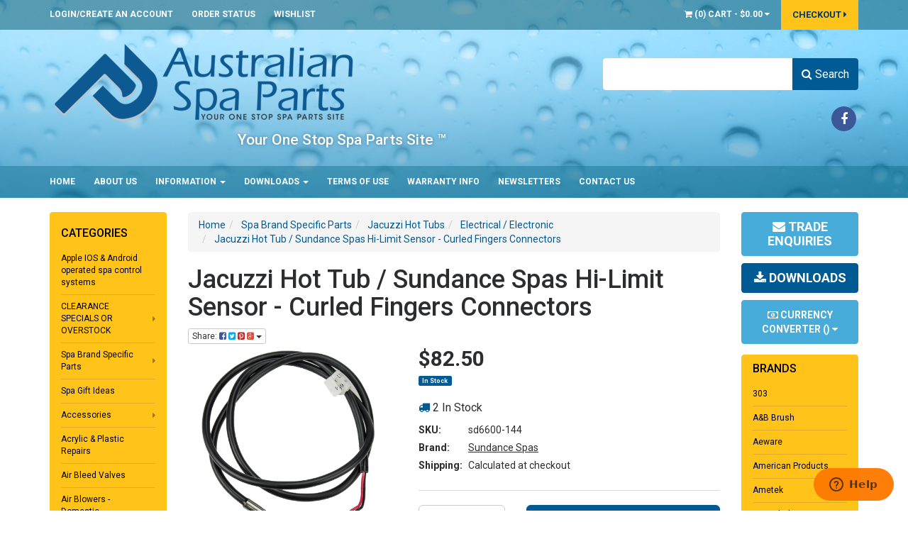

--- FILE ---
content_type: text/html; charset=utf-8
request_url: https://www.spaparts.com.au/jacuzzi-hot-tub-sundance-spas-hi-limit-sensor-curl
body_size: 69028
content:
<!DOCTYPE html>
<html lang="en">
<head>
<meta http-equiv="Content-Type" content="text/html; charset=utf-8"/>
<meta name="keywords" content="Sundance Spas,Jacuzzi Hot Tub / Sundance Spas Hi-Limit Sensor - Curled Fingers Connectors"/>
<meta name="description" content="Jacuzzi Hot Tub / Sundance Spas Hi-Limit Sensor - Curled Fingers Connectors - Sundance Spas"/>
<meta name="viewport" content="width=device-width, initial-scale=1.0"/>
<meta itemprop="currency" content="AUD">
<meta property="og:image" content="/assets/full/sd6600-144.png?20251217043630"/>
<meta property="og:title" content="Jacuzzi Hot Tub / Sundance Spas Hi-Limit Sensor - Curled Fingers Connectors"/>
<meta property="og:site_name" content="Australian Spa Parts "/>

<title>Jacuzzi Hot Tub / Sundance Spas Hi-Limit Sensor - Curled Fingers Connectors</title>
<link rel="canonical" href="/jacuzzi-hot-tub-sundance-spas-hi-limit-sensor-curl"/>
<link rel="shortcut icon" href="https://www.spaparts.com.au/assets/favicon_logo.png?1213"/>
<link class="theme-selector" rel="stylesheet" type="text/css" href="/assets/themes/2020-07-skeletal-00421211/css/app.css?1768348359" media="all"/>
<link rel="stylesheet" type="text/css" href="/assets/themes/2020-07-skeletal-00421211/css/style.css?1768348359" media="all"/>
<link rel="stylesheet" type="text/css" href="/assets/themes/2020-07-skeletal-00421211/plugins/fancybox/jquery.fancybox.css?1768348359"/>

<link href='https://fonts.googleapis.com/css?family=Roboto:400,300,500,700,900' rel='stylesheet' type='text/css'>
<!--[if lte IE 8]>
	<script src="https://oss.maxcdn.com/libs/html5shiv/3.7.0/html5shiv.js"></script>
	<script src="https://oss.maxcdn.com/libs/respond.js/1.3.0/respond.min.js"></script>
<![endif]-->
<!-- Begin: Script 1 -->
<!-- Global site tag (gtag.js) - Google Analytics -->
<script async src="https://www.googletagmanager.com/gtag/js?id=UA-134506233-2"></script>
<script>
  window.dataLayer = window.dataLayer || [];
  function gtag(){dataLayer.push(arguments);}
  gtag('js', new Date());

  gtag('config', 'UA-134506233-2');
</script>
<!-- End: Script 1 -->
<!-- Begin: Script 92 -->
<script src="https://js.stripe.com/v3/"></script>
<!-- End: Script 92 -->
<!-- Begin: Script 101 -->
<!--Start of Zendesk Chat Script-->
<script type="text/javascript">
window.$zopim||(function(d,s){var z=$zopim=function(c){z._.push(c)},$=z.s=
d.createElement(s),e=d.getElementsByTagName(s)[0];z.set=function(o){z.set.
_.push(o)};z._=[];z.set._=[];$.async=!0;$.setAttribute("charset","utf-8");
$.src="https://v2.zopim.com/?4MhofbVNPz3CevE8JxGb3KMYUalS4f7Z";z.t=+new Date;$.
type="text/javascript";e.parentNode.insertBefore($,e)})(document,"script");
</script>
<!--End of Zendesk Chat Script-->
<!-- End: Script 101 -->
<!-- Begin: Script 102 -->
<meta name="google-site-verification" content="E5S-ISTN4k28AJkvIFQfu2rFoiGUHVQ5j0FsdX7kN-I" />
<!-- End: Script 102 -->

</head>
<body id="n_product" class="2020-07-skeletal-00421211">
<div class="wrapper-header">
	<div class="wrapper-toplinks hidden-xs">
    	<div class="container">
        	<div class="row">
            	<div class="col-xs-12">
                	<ul class="top-links">
                    <span nloader-content-id="WxCQUotGOhBf_A0FOmq7HtLGWIxiUs09vSDnH9roaqM-p549Dyy0QdKgJbWLpwNsGbGXIEqPv-Zge1eXc3jtdM" nloader-content="[base64]" nloader-data="[base64]"></span>

                    	<li class=""> <a href="/_myacct/nr_track_order" >Order Status </a>
                                                
                                            </li><li class=""> <a href="/_myacct/wishlist" >Wishlist </a>
                                                
                                            </li>
                                </ul>
                    <ul class="top-acct">
                    	<li id="header-cart" class="btn-group">
                                <a href="#" class="dropdown-toggle" data-toggle="dropdown" id="cartcontentsheader">
                                    <i class="fa fa-shopping-cart"></i> (<span rel="a2c_item_count">0</span>) <span class="visible-lg visible-inline-lg">Cart</span> - <span rel="a2c_sub_total" class="cartsub">
                                                    $0.00</span> <i class="fa fa-caret-down"></i>
                                </a>
                                <ul class="dropdown-menu">
                                    <li class="box" id="neto-dropdown">
                                        <div class="body padding" id="cartcontents"></div>
                                        <div class="footer"></div>
                                    </li>
                                </ul>
                        </li>
                        <li class="top-checkout"><a href="https://www.spaparts.com.au/_mycart?fn=payment&ts=1768843067014451">Checkout <i class="fa fa-caret-right"></i></a></li>
                    </ul>
					<span nloader-content-id="NEGcYb_LOA_lHIir075tVvs6HUon-nEQQls_eWeFmZ0J4uypyd1sDF8uSObcF85AUMugsUS5P6cEXLfBbeyWBY" nloader-content="[base64]" nloader-data="7GidMJR9bbcyNTgbzpCbvvBqD8hXJRTXlypOQARMQHM"></span></div>
            </div>
        </div>
    </div>
	<div class="wrapper-header-middle">
    	<div class="container">
        	<div class="row">
                <div class="col-xs-12 col-sm-6 col-md-7 wrapper-logo">
                    <a href="https://www.spaparts.com.au" title="Australian Spa Parts">
                        <img class="logo" src="/assets/website_logo.png?1768348359" alt="Australian Spa Parts"/>
                    </a>
                    <div class="row">
                    	<div class="col-xs-12 col-sm-offset-2 col-sm-10 col-md-offset-3 col-md-9 logo-text">
                    		<p>Your One Stop Spa Parts Site ™</p>	
                        </div>
                    </div>
                </div>
                <div class="col-xs-12 col-sm-offset-1 col-sm-5 col-md-offset-1 col-md-4">
                    <div class="header-search">
                        <form name="productsearch" method="get" action="/">
                            <input type="hidden" name="rf" value="kw"/>
                            <div class="input-group">
                                <input class="form-control ajax_search" value="" id="name_search" autocomplete="off" name="kw" type="text"/>
                                <span class="input-group-btn">
                                    <button type="submit" value="Search" class="btn btn-primary"><i class="fa fa-search"></i> Search</button>
                                </span>
                            </div>
                        </form>
                    </div>
                    <ul class="list-inline list-social hidden-xs">
                        <li><a href="https://www.facebook.com/australianspaparts?fref=ts" target="_blank" class="bg-facebook"><i class="fa fa-facebook"></i></a></li>
                        </ul>
                </div>

            </div>
        </div>
    </div>
    <div class="wrapper-nav">
    	<div class="container">
        	<div class="row">
                <div class="col-xs-12">
                    <div class="navbar navbar-default">
                        <div class="navbar-header">
                            <ul class="navigation-list list-inline visible-xs">
                                <li><a href="#" class="" id="collap1" data-parent="#thenav"><span class="icon"><i class="fa fa-reorder"></i></span><br>
                                    Menu</a></li>
                                     <li><a href="#" id="collap2" data-parent="#"><span class="icon"><i class="fa fa-gift"></i></span><br>
                                    Categories</a></li>
                                <li><a href="https://www.spaparts.com.au/_mycart?tkn=cart&ts=1768843067172351"><span class="icon"><i class="fa fa-shopping-cart"></i></span><br>
                                Cart (<span rel="a2c_item_count">0</span>)</a></li>
                                <li><a href="/_myacct/"><span class="icon"><i class="fa fa-user"></i></span><br>
                                Account</a></li>
                            </ul>
                        </div>
                         <div class="navbar-collapse collapse navbar-responsive-collapse navbar-responsive-collapse1" id="navbar-responsive-collapse1">
                            <ul class="nav navbar-nav nav-large hidden-xs">
                                <li class=""> <a href="/" >Home </a>
                                                
                                            </li><li class=""> <a href="/about_us" >About Us </a>
                                                
                                            </li><li class="dropdown dropdown-hover"> <a href="/page/information/" class="dropdown-toggle">Information <span class="caret"></span></a>
                                                <ul class="dropdown-menu">
                                                        <li class=""> <a href="/page/information/parts-id-guarantee/" class="nuhover dropdown-toggle">Parts Identification Guarantee</a>
                                                
                                            </li><li class=""> <a href="/page/international-customers/" class="nuhover dropdown-toggle">International Customer Information</a>
                                                
                                            </li><li class=""> <a href="/page/information/spa-error-codes-or-messages/" class="nuhover dropdown-toggle">Spa Error Codes & Messages</a>
                                                
                                            </li><li class=""> <a href="/page/information/spa-pool-electric-heater-temperature-rise/" class="nuhover dropdown-toggle">Heater Temperature Rise & Minimum Size</a>
                                                
                                            </li><li class=""> <a href="/page/information/flow-rate/" class="nuhover dropdown-toggle">Determine Spa Plumbing System Flow Rates</a>
                                                
                                            </li><li class=""> <a href="/page/information/pump-suction-flow-rate-sizing/" class="nuhover dropdown-toggle">Pump & Suction Flow Rate Sizing</a>
                                                
                                            </li><li class=""> <a href="/plug-lead-type" class="nuhover dropdown-toggle">Identifying Plug & Lead Types</a>
                                                
                                            </li><li class=""> <a href="/page/information/pump-impeller-measurements-to-determine-hp-rating/" class="nuhover dropdown-toggle">Impeller ID based on dimensions</a>
                                                
                                            </li><li class=""> <a href="/page/information/spa-touchpad-positioning-requirements/" class="nuhover dropdown-toggle">Touchpad Installation Requirements</a>
                                                
                                            </li><li class=""> <a href="/page/information/pipe-fitting-diameters/" class="nuhover dropdown-toggle">Pipe & Fittings Diameters</a>
                                                
                                            </li><li class=""> <a href="/page/information/second-hand-spas/" class="nuhover dropdown-toggle">Purchasing a 2nd Hand Spa?</a>
                                                
                                            </li><li class=""> <a href="/page/information/spa-chemistry/" class="nuhover dropdown-toggle">Spa Chemistry</a>
                                                
                                            </li><li class=""> <a href="/page/information/electrical-work-on-spas/" class="nuhover dropdown-toggle">Electrical Work on Spas</a>
                                                
                                            </li><li class=""> <a href="/page/information/how-to/" class="nuhover dropdown-toggle">How To</a>
                                                
                                            </li>
                                                    </ul>
                                            </li><li class="dropdown dropdown-hover"> <a href="/page/downloads/" class="dropdown-toggle">Downloads <span class="caret"></span></a>
                                                <ul class="dropdown-menu">
                                                        <li class=""> <a href="/page/downloads/touchpad-controller-manuals-error-codes/" class="nuhover dropdown-toggle">Touchpad Manuals & Error Codes</a>
                                                
                                            </li><li class=""> <a href="/page/downloads/other-files-or-links/" class="nuhover dropdown-toggle">Other Files or Links</a>
                                                
                                            </li>
                                                    </ul>
                                            </li><li class=""> <a href="/terms_of_use" >Terms of Use </a>
                                                
                                            </li><li class=""> <a href="/page/home/warranty-information/" >Warranty Info </a>
                                                
                                            </li><li class=""> <a href="/page/newsletters/" >Newsletters </a>
                                                
                                            </li><li class=""> <a href="/contact-us" >Contact Us </a>
                                                
                                            </li>
                                </ul>
                            <ul class="nav navbar-nav visible-xs" id="mob-menu">
                                <li> <a href="/">Home </a>
										
									</li><li> <a href="/about_us">About Us </a>
										
									</li><li> <a data-toggle="collapse" data-parent="#mob-menu" href="#mob-menu-2" class="collapsed mob-drop">Information </a>
										<ul id="mob-menu-2" class="panel-collapse collapse collapse-menu">
												<li class=""> <a href="/page/information/parts-id-guarantee/" class="nuhover dropdown-toggle">Parts Identification Guarantee</a>
                                                
                                            </li><li class=""> <a href="/page/international-customers/" class="nuhover dropdown-toggle">International Customer Information</a>
                                                
                                            </li><li class=""> <a href="/page/information/spa-error-codes-or-messages/" class="nuhover dropdown-toggle">Spa Error Codes & Messages</a>
                                                
                                            </li><li class=""> <a href="/page/information/spa-pool-electric-heater-temperature-rise/" class="nuhover dropdown-toggle">Heater Temperature Rise & Minimum Size</a>
                                                
                                            </li><li class=""> <a href="/page/information/flow-rate/" class="nuhover dropdown-toggle">Determine Spa Plumbing System Flow Rates</a>
                                                
                                            </li><li class=""> <a href="/page/information/pump-suction-flow-rate-sizing/" class="nuhover dropdown-toggle">Pump & Suction Flow Rate Sizing</a>
                                                
                                            </li><li class=""> <a href="/plug-lead-type" class="nuhover dropdown-toggle">Identifying Plug & Lead Types</a>
                                                
                                            </li><li class=""> <a href="/page/information/pump-impeller-measurements-to-determine-hp-rating/" class="nuhover dropdown-toggle">Impeller ID based on dimensions</a>
                                                
                                            </li><li class=""> <a href="/page/information/spa-touchpad-positioning-requirements/" class="nuhover dropdown-toggle">Touchpad Installation Requirements</a>
                                                
                                            </li><li class=""> <a href="/page/information/pipe-fitting-diameters/" class="nuhover dropdown-toggle">Pipe & Fittings Diameters</a>
                                                
                                            </li><li class=""> <a href="/page/information/second-hand-spas/" class="nuhover dropdown-toggle">Purchasing a 2nd Hand Spa?</a>
                                                
                                            </li><li class=""> <a href="/page/information/spa-chemistry/" class="nuhover dropdown-toggle">Spa Chemistry</a>
                                                
                                            </li><li class=""> <a href="/page/information/electrical-work-on-spas/" class="nuhover dropdown-toggle">Electrical Work on Spas</a>
                                                
                                            </li><li class=""> <a href="/page/information/how-to/" class="nuhover dropdown-toggle">How To</a>
                                                
                                            </li>
											</ul>
									</li><li> <a data-toggle="collapse" data-parent="#mob-menu" href="#mob-menu-3" class="collapsed mob-drop">Downloads </a>
										<ul id="mob-menu-3" class="panel-collapse collapse collapse-menu">
												<li class=""> <a href="/page/downloads/touchpad-controller-manuals-error-codes/" class="nuhover dropdown-toggle">Touchpad Manuals & Error Codes</a>
                                                
                                            </li><li class=""> <a href="/page/downloads/other-files-or-links/" class="nuhover dropdown-toggle">Other Files or Links</a>
                                                
                                            </li>
											</ul>
									</li><li> <a href="/terms_of_use">Terms of Use </a>
										
									</li><li> <a href="/page/home/warranty-information/">Warranty Info </a>
										
									</li><li> <a href="/page/newsletters/">Newsletters </a>
										
									</li><li> <a href="/contact-us">Contact Us </a>
										
									</li>
                                </ul>
                        </div>
                        <div class="navbar-collapse collapse navbar-responsive-collapse navbar-responsive-collapse2" id="navbar-responsive-collapse2">
                            <ul class="nav navbar-nav visible-xs" id="mob-menu-cat">
                            <li> <a href="https://www.spaparts.com.au/apple-ios-android-operated-spa-control-systems/">Apple IOS & Android operated spa control systems</a>
                                            
                                            </li><li> <a data-toggle="collapse" data-parent="#mob-menu-cat" href="#mob-menu-746" class="collapsed mob-drop">CLEARANCE SPECIALS OR OVERSTOCK</a>
                                            <ul id="mob-menu-746" class="panel-collapse collapse collapse-menu">
                                                    <li><a href="https://www.spaparts.com.au/clearance-specials-or-overstock/">View All CLEARANCE SPECIALS OR OVERSTOCK</a></li>
                                                    <li class=""> <a href="https://www.spaparts.com.au/clearance-specials-or-overstock/electronic-electrical/">Electronic / Electrical</a>
                                                
                                            </li><li class=""> <a href="https://www.spaparts.com.au/clearance-specials-or-overstock/heater-elements/">Heater elements</a>
                                                
                                            </li><li class=""> <a href="https://www.spaparts.com.au/clearance-specials-or-overstock/jets/">Jets</a>
                                                
                                            </li><li class=""> <a href="https://www.spaparts.com.au/clearance-specials-or-overstock/lighting/">Lighting</a>
                                                
                                            </li><li class=""> <a href="https://www.spaparts.com.au/clearance-specials-or-overstock/pumps/">Pumps</a>
                                                
                                            </li><li class=""> <a href="https://www.spaparts.com.au/clearance-specials-or-overstock/other/">Other</a>
                                                
                                            </li>
                                                </ul>
                                            </li><li> <a data-toggle="collapse" data-parent="#mob-menu-cat" href="#mob-menu-753" class="collapsed mob-drop">Spa Brand Specific Parts</a>
                                            <ul id="mob-menu-753" class="panel-collapse collapse collapse-menu">
                                                    <li><a href="https://www.spaparts.com.au/spa-brand-specific-parts/">View All Spa Brand Specific Parts</a></li>
                                                    <li class=""> <a href="https://www.spaparts.com.au/spa-brand-specific-parts/arctic-spas-parts/">Arctic Spas Parts</a>
                                                
                                            </li><li class="dropdown dropdown-hover"> <a href="https://www.spaparts.com.au/spa-brand-specific-parts/artesian-spas/">Artesian Spas</a>
                                                <ul class="dropdown-menu dropdown-menu-horizontal">
                                                        <li class=""> <a href="https://www.spaparts.com.au/spa-brand-specific-parts/artesian-spas/electrical-electronic/">Electrical / Electronic</a>
                                                
                                            </li><li class=""> <a href="https://www.spaparts.com.au/spa-brand-specific-parts/artesian-spas/filters/">Filters</a>
                                                
                                            </li><li class=""> <a href="https://www.spaparts.com.au/spa-brand-specific-parts/artesian-spas/jets-plumbing/">Jets / Plumbing</a>
                                                
                                            </li><li class=""> <a href="https://www.spaparts.com.au/spa-brand-specific-parts/artesian-spas/pillows/">Pillows</a>
                                                
                                            </li>
                                                    </ul>
                                            </li><li class="dropdown dropdown-hover"> <a href="https://www.spaparts.com.au/spa-brand-specific-parts/dimension-one-spa-parts/">Dimension One Spa Parts</a>
                                                <ul class="dropdown-menu dropdown-menu-horizontal">
                                                        <li class="dropdown dropdown-hover"> <a href="https://www.spaparts.com.au/spa-brand-specific-parts/dimension-one-spa-parts/electrical-electronic/">Electrical / Electronic</a>
                                                <ul class="dropdown-menu dropdown-menu-horizontal">
                                                        <li class=""> <a href="https://www.spaparts.com.au/spa-brand-specific-parts/dimension-one-spa-parts/electrical-electronic/circuit-boards/">Circuit Boards</a>
                                                
                                            </li><li class=""> <a href="https://www.spaparts.com.au/spa-brand-specific-parts/dimension-one-spa-parts/electrical-electronic/touchpads/">Touchpads</a>
                                                
                                            </li><li class=""> <a href="https://www.spaparts.com.au/spa-brand-specific-parts/dimension-one-spa-parts/electrical-electronic/other/">Other</a>
                                                
                                            </li>
                                                    </ul>
                                            </li><li class=""> <a href="https://www.spaparts.com.au/spa-brand-specific-parts/dimension-one-spa-parts/filters/">Filters</a>
                                                
                                            </li><li class=""> <a href="https://www.spaparts.com.au/spa-brand-specific-parts/dimension-one-spa-parts/heaters/">Heaters</a>
                                                
                                            </li><li class=""> <a href="https://www.spaparts.com.au/spa-brand-specific-parts/dimension-one-spa-parts/ozone/">Ozone</a>
                                                
                                            </li><li class=""> <a href="https://www.spaparts.com.au/spa-brand-specific-parts/dimension-one-spa-parts/pillows/">Pillows</a>
                                                
                                            </li><li class=""> <a href="https://www.spaparts.com.au/spa-brand-specific-parts/dimension-one-spa-parts/jets-plumbing/">Jets & Plumbing</a>
                                                
                                            </li><li class=""> <a href="https://www.spaparts.com.au/spa-brand-specific-parts/dimension-one-spa-parts/pumps/">Pumps</a>
                                                
                                            </li>
                                                    </ul>
                                            </li><li class=""> <a href="https://www.spaparts.com.au/spa-brand-specific-parts/duraspa/">Duraspa</a>
                                                
                                            </li><li class=""> <a href="https://www.spaparts.com.au/spa-brand-specific-parts/freedom-spas/">Freedom Spas</a>
                                                
                                            </li><li class="dropdown dropdown-hover"> <a href="https://www.spaparts.com.au/spa-brand-specific-parts/heritage-spas/">Heritage Spas</a>
                                                <ul class="dropdown-menu dropdown-menu-horizontal">
                                                        <li class=""> <a href="https://www.spaparts.com.au/spa-brand-specific-parts/heritage-spas/electronic-electrical/">Electronic / Electrical</a>
                                                
                                            </li><li class=""> <a href="https://www.spaparts.com.au/spa-brand-specific-parts/heritage-spas/filters/">Filters</a>
                                                
                                            </li><li class=""> <a href="https://www.spaparts.com.au/spa-brand-specific-parts/heritage-spas/jets-plumbing/">Jets / Plumbing</a>
                                                
                                            </li><li class=""> <a href="https://www.spaparts.com.au/spa-brand-specific-parts/heritage-spas/pillows/">Pillows</a>
                                                
                                            </li>
                                                    </ul>
                                            </li><li class=""> <a href="https://www.spaparts.com.au/spa-brand-specific-parts/hot-spring-spas/">Hot Spring Spas</a>
                                                
                                            </li><li class="dropdown dropdown-hover"> <a href="https://www.spaparts.com.au/spa-brand-specific-parts/jacuzzi-hot-tubs/">Jacuzzi Hot Tubs</a>
                                                <ul class="dropdown-menu dropdown-menu-horizontal">
                                                        <li class=""> <a href="https://www.spaparts.com.au/spa-brand-specific-parts/jacuzzi-hot-tubs/electrical-electronic/">Electrical / Electronic</a>
                                                
                                            </li><li class="dropdown dropdown-hover"> <a href="https://www.spaparts.com.au/spa-brand-specific-parts/jacuzzi-hot-tubs/filters-replacement-cartridges-parts/">Filters - Replacement Cartridges & Parts</a>
                                                <ul class="dropdown-menu dropdown-menu-horizontal">
                                                        <li class=""> <a href="https://www.spaparts.com.au/spa-brand-specific-parts/jacuzzi-hot-tubs/filters-replacement-cartridges-parts/filter-skimmer-parts/">Filter & Skimmer Parts</a>
                                                
                                            </li><li class=""> <a href="https://www.spaparts.com.au/spa-brand-specific-parts/jacuzzi-hot-tubs/filters-replacement-cartridges-parts/replacement-cartridges/">Replacement Cartridges</a>
                                                
                                            </li>
                                                    </ul>
                                            </li><li class=""> <a href="https://www.spaparts.com.au/spa-brand-specific-parts/jacuzzi-hot-tubs/other-parts/">Other Parts</a>
                                                
                                            </li><li class=""> <a href="https://www.spaparts.com.au/spa-brand-specific-parts/jacuzzi-hot-tubs/pillows/">Pillows</a>
                                                
                                            </li><li class="dropdown dropdown-hover"> <a href="https://www.spaparts.com.au/spa-brand-specific-parts/jacuzzi-hot-tubs/plumbing-jets-fittings/">Plumbing - Jets & Fittings</a>
                                                <ul class="dropdown-menu dropdown-menu-horizontal">
                                                        <li class=""> <a href="https://www.spaparts.com.au/spa-brand-specific-parts/jacuzzi-hot-tubs/plumbing-jets-fittings/jets/">Jets</a>
                                                
                                            </li><li class=""> <a href="https://www.spaparts.com.au/spa-brand-specific-parts/jacuzzi-hot-tubs/plumbing-jets-fittings/plumbing-other-fittings/">Plumbing & Other Fittings</a>
                                                
                                            </li>
                                                    </ul>
                                            </li><li class=""> <a href="https://www.spaparts.com.au/spa-brand-specific-parts/jacuzzi-hot-tubs/pre-2002-jacuzzi-whirlpool-brands-parts/">Pre 2002 Jacuzzi Whirlpool Brands Parts </a>
                                                
                                            </li>
                                                    </ul>
                                            </li><li class="dropdown dropdown-hover"> <a href="https://www.spaparts.com.au/spa-brand-specific-parts/la-spa-parts-la-series-tropical-series-spas/">LA Spa Parts - LA Series & Tropical Series Spas</a>
                                                <ul class="dropdown-menu dropdown-menu-horizontal">
                                                        <li class=""> <a href="https://www.spaparts.com.au/spa-brand-specific-parts/la-spa-parts-la-series-tropical-series-spas/electrical-electronic/">Electrical / Electronic</a>
                                                
                                            </li><li class=""> <a href="https://www.spaparts.com.au/spa-brand-specific-parts/la-spa-parts-la-series-tropical-series-spas/filters/">Filters</a>
                                                
                                            </li><li class=""> <a href="https://www.spaparts.com.au/spa-brand-specific-parts/la-spa-parts-la-series-tropical-series-spas/jets-plumbing/">Jets & Plumbing</a>
                                                
                                            </li><li class=""> <a href="https://www.spaparts.com.au/spa-brand-specific-parts/la-spa-parts-la-series-tropical-series-spas/pillows/">Pillows</a>
                                                
                                            </li><li class=""> <a href="https://www.spaparts.com.au/spa-brand-specific-parts/la-spa-parts-la-series-tropical-series-spas/~-1466"></a>
                                                
                                            </li>
                                                    </ul>
                                            </li><li class="dropdown dropdown-hover"> <a href="https://www.spaparts.com.au/spa-brand-specific-parts/lanark-spas/">Lanark Spas</a>
                                                <ul class="dropdown-menu dropdown-menu-horizontal">
                                                        <li class=""> <a href="https://www.spaparts.com.au/spa-brand-specific-parts/lanark-spas/electronic-electrical/">Electronic / Electrical</a>
                                                
                                            </li><li class=""> <a href="https://www.spaparts.com.au/spa-brand-specific-parts/lanark-spas/filters/">Filters</a>
                                                
                                            </li><li class=""> <a href="https://www.spaparts.com.au/spa-brand-specific-parts/lanark-spas/jets-plumbing/">Jets / Plumbing</a>
                                                
                                            </li><li class=""> <a href="https://www.spaparts.com.au/spa-brand-specific-parts/lanark-spas/pillows/">Pillows</a>
                                                
                                            </li>
                                                    </ul>
                                            </li><li class="dropdown dropdown-hover"> <a href="https://www.spaparts.com.au/spa-brand-specific-parts/maax-hibiscus-spas/">Maax / Hibiscus Spas</a>
                                                <ul class="dropdown-menu dropdown-menu-horizontal">
                                                        <li class=""> <a href="https://www.spaparts.com.au/spa-brand-specific-parts/maax-hibiscus-spas/electronic-electrical/">Electronic / Electrical</a>
                                                
                                            </li><li class=""> <a href="https://www.spaparts.com.au/spa-brand-specific-parts/maax-hibiscus-spas/filters/">Filters</a>
                                                
                                            </li><li class=""> <a href="https://www.spaparts.com.au/spa-brand-specific-parts/maax-hibiscus-spas/jets-plumbing/">Jets / Plumbing</a>
                                                
                                            </li><li class=""> <a href="https://www.spaparts.com.au/spa-brand-specific-parts/maax-hibiscus-spas/pillows/">Pillows</a>
                                                
                                            </li>
                                                    </ul>
                                            </li><li class="dropdown dropdown-hover"> <a href="https://www.spaparts.com.au/spa-brand-specific-parts/monarch-spas/">Monarch Spas</a>
                                                <ul class="dropdown-menu dropdown-menu-horizontal">
                                                        <li class=""> <a href="https://www.spaparts.com.au/spa-brand-specific-parts/monarch-spas/electronic-electrical/">Electronic / Electrical</a>
                                                
                                            </li><li class=""> <a href="https://www.spaparts.com.au/spa-brand-specific-parts/monarch-spas/filters/">Filters</a>
                                                
                                            </li><li class=""> <a href="https://www.spaparts.com.au/spa-brand-specific-parts/monarch-spas/jets-plumbing/">Jets / Plumbing</a>
                                                
                                            </li>
                                                    </ul>
                                            </li><li class=""> <a href="https://www.spaparts.com.au/spa-brand-specific-parts/palm-springs-palm-beach-spas/">Palm Springs / palm Beach Spas</a>
                                                
                                            </li><li class=""> <a href="https://www.spaparts.com.au/spa-brand-specific-parts/inflatable-spas/">Inflatable Spas</a>
                                                
                                            </li><li class=""> <a href="https://www.spaparts.com.au/spa-brand-specific-parts/sapphire-spas/">Sapphire Spas</a>
                                                
                                            </li><li class=""> <a href="https://www.spaparts.com.au/spa-brand-specific-parts/southwest-spas-sierra-spas/">Southwest Spas / Sierra Spas</a>
                                                
                                            </li><li class=""> <a href="https://www.spaparts.com.au/spa-brand-specific-parts/spa-industries-spas/">Spa Industries Spas</a>
                                                
                                            </li><li class=""> <a href="https://www.spaparts.com.au/spa-brand-specific-parts/stylus-spas/">Stylus Spas</a>
                                                
                                            </li><li class="dropdown dropdown-hover"> <a href="https://www.spaparts.com.au/spa-brand-specific-parts/sundance-spa-parts/">Sundance Spa Parts</a>
                                                <ul class="dropdown-menu dropdown-menu-horizontal">
                                                        <li class=""> <a href="https://www.spaparts.com.au/spa-brand-specific-parts/sundance-spa-parts/electrical-electronic/">Electrical / Electronic</a>
                                                
                                            </li><li class="dropdown dropdown-hover"> <a href="https://www.spaparts.com.au/spa-brand-specific-parts/sundance-spa-parts/filters-replacement-cartridges-parts/">Filters - Replacement Cartridges & Parts</a>
                                                <ul class="dropdown-menu dropdown-menu-horizontal">
                                                        <li class=""> <a href="https://www.spaparts.com.au/spa-brand-specific-parts/sundance-spa-parts/filters-replacement-cartridges-parts/filter-weir-skimmer-parts/">Filter, Weir & Skimmer Parts</a>
                                                
                                            </li><li class=""> <a href="https://www.spaparts.com.au/spa-brand-specific-parts/sundance-spa-parts/filters-replacement-cartridges-parts/replacement-cartridges/">Replacement Cartridges</a>
                                                
                                            </li>
                                                    </ul>
                                            </li><li class=""> <a href="https://www.spaparts.com.au/spa-brand-specific-parts/sundance-spa-parts/other-parts/">Other Parts</a>
                                                
                                            </li><li class=""> <a href="https://www.spaparts.com.au/spa-brand-specific-parts/sundance-spa-parts/pillows/">Pillows</a>
                                                
                                            </li><li class="dropdown dropdown-hover"> <a href="https://www.spaparts.com.au/spa-brand-specific-parts/sundance-spa-parts/plumbing-jets-fittings/">Plumbing - Jets & Fittings</a>
                                                <ul class="dropdown-menu dropdown-menu-horizontal">
                                                        <li class=""> <a href="https://www.spaparts.com.au/spa-brand-specific-parts/sundance-spa-parts/plumbing-jets-fittings/jets/">Jets</a>
                                                
                                            </li><li class=""> <a href="https://www.spaparts.com.au/spa-brand-specific-parts/sundance-spa-parts/plumbing-jets-fittings/plumbing-other-fittings/">Plumbing & Other Fittings</a>
                                                
                                            </li>
                                                    </ul>
                                            </li><li class=""> <a href="https://www.spaparts.com.au/spa-brand-specific-parts/sundance-spa-parts/sunsound-stereo/">Sunsound Stereo</a>
                                                
                                            </li>
                                                    </ul>
                                            </li><li class=""> <a href="https://www.spaparts.com.au/spa-brand-specific-parts/sunrans-spas-direct/">Sunrans - Spas Direct</a>
                                                
                                            </li>
                                                </ul>
                                            </li><li> <a href="https://www.spaparts.com.au/spa-gift-ideas/">Spa Gift Ideas</a>
                                            
                                            </li><li> <a data-toggle="collapse" data-parent="#mob-menu-cat" href="#mob-menu-815" class="collapsed mob-drop">Accessories</a>
                                            <ul id="mob-menu-815" class="panel-collapse collapse collapse-menu">
                                                    <li><a href="https://www.spaparts.com.au/accessories/">View All Accessories</a></li>
                                                    <li class=""> <a href="https://www.spaparts.com.au/accessories/cover-removal-devices/">Cover Removal Devices</a>
                                                
                                            </li><li class=""> <a href="https://www.spaparts.com.au/spaccessories/pillow-headrests-booster-seats/">Pillow headrests, booster seats</a>
                                                
                                            </li><li class=""> <a href="https://www.spaparts.com.au/accessories/spazazz-aromatic-escape-spa-beads/">Spazazz Aromatic Escape Spa Beads</a>
                                                
                                            </li><li class=""> <a href="https://www.spaparts.com.au/accessories/spa-care-products/">Spa Care Products</a>
                                                
                                            </li><li class=""> <a href="https://www.spaparts.com.au/spaccessories/accessories-other/">Accessories - other</a>
                                                
                                            </li>
                                                </ul>
                                            </li><li> <a href="https://www.spaparts.com.au/acrylic-plastic-repairs/">Acrylic & Plastic Repairs</a>
                                            
                                            </li><li> <a href="https://www.spaparts.com.au/air-bleed-valves/">Air Bleed Valves</a>
                                            
                                            </li><li> <a data-toggle="collapse" data-parent="#mob-menu-cat" href="#mob-menu-823" class="collapsed mob-drop">Air Blowers - Domestic, Commercial, Spare Parts</a>
                                            <ul id="mob-menu-823" class="panel-collapse collapse collapse-menu">
                                                    <li><a href="https://www.spaparts.com.au/air-blowers-domestic-commercial-spare-parts/">View All Air Blowers - Domestic, Commercial, Spare Parts</a></li>
                                                    <li class="dropdown dropdown-hover"> <a href="https://www.spaparts.com.au/air-blowers-domestic-commercial-spare-parts/domestic-residential-spa-air-blowers/">Domestic/Residential Spa Air Blowers</a>
                                                <ul class="dropdown-menu dropdown-menu-horizontal">
                                                        <li class=""> <a href="https://www.spaparts.com.au/air-blowers-domestic-commercial-spare-parts/domestic-residential-spa-air-blowers/portable-spa-air-blowers/">Portable Spa Air Blowers</a>
                                                
                                            </li><li class=""> <a href="https://www.spaparts.com.au/air-blowers-domestic-commercial-spare-parts/domestic-residential-spa-air-blowers/spa-bath-air-blowers/">Spa Bath Air Blowers</a>
                                                
                                            </li><li class=""> <a href="https://www.spaparts.com.au/air-blowers-domestic-commercial-spare-parts/domestic-residential-spa-air-blowers/outdoor-in-ground-spa-air-blowers/">Outdoor / In-ground Spa Air Blowers</a>
                                                
                                            </li>
                                                    </ul>
                                            </li><li class=""> <a href="https://www.spaparts.com.au/air-blowers-domestic-commercial-spare-parts/side-channel-ring-air-blowers/">Side Channel / Ring Air Blowers</a>
                                                
                                            </li><li class=""> <a href="https://www.spaparts.com.au/air-blowers-domestic-commercial-spare-parts/spa-air-blower-spare-parts/">Spa Air Blower Spare Parts</a>
                                                
                                            </li>
                                                </ul>
                                            </li><li> <a data-toggle="collapse" data-parent="#mob-menu-cat" href="#mob-menu-830" class="collapsed mob-drop">Air Buttons / Air Plunger</a>
                                            <ul id="mob-menu-830" class="panel-collapse collapse collapse-menu">
                                                    <li><a href="https://www.spaparts.com.au/air-buttons-air-plunger/">View All Air Buttons / Air Plunger</a></li>
                                                    <li class=""> <a href="https://www.spaparts.com.au/air-buttons-air-plunger/20mm/">20mm</a>
                                                
                                            </li><li class=""> <a href="https://www.spaparts.com.au/air-buttons-air-plunger/25mm/">25mm</a>
                                                
                                            </li><li class=""> <a href="https://www.spaparts.com.au/air-buttons-air-plunger/32mm/">32mm</a>
                                                
                                            </li><li class=""> <a href="https://www.spaparts.com.au/air-buttons-air-plunger/35mm/">35mm</a>
                                                
                                            </li><li class=""> <a href="https://www.spaparts.com.au/air-buttons-air-plunger/41mm/">41mm</a>
                                                
                                            </li><li class=""> <a href="https://www.spaparts.com.au/air-buttons-air-plunger/45mm/">45mm</a>
                                                
                                            </li><li class=""> <a href="https://www.spaparts.com.au/air-buttons-air-plunger/40mm-1.5-slip-fit/">40mm / 1.5" Slip Fit</a>
                                                
                                            </li><li class=""> <a href="https://www.spaparts.com.au/air-buttons-air-plunger/air-tubing/">Air Tubing</a>
                                                
                                            </li><li class=""> <a href="https://www.spaparts.com.au/air-buttons-air-plunger/adaptor-plates/">Adaptor Plates</a>
                                                
                                            </li>
                                                </ul>
                                            </li><li> <a data-toggle="collapse" data-parent="#mob-menu-cat" href="#mob-menu-840" class="collapsed mob-drop">Air Injectors / Air Jets - Spas and Spa Bath</a>
                                            <ul id="mob-menu-840" class="panel-collapse collapse collapse-menu">
                                                    <li><a href="https://www.spaparts.com.au/air-injectors-air-jets-spas-and-spa-bath/">View All Air Injectors / Air Jets - Spas and Spa Bath</a></li>
                                                    <li class=""> <a href="https://www.spaparts.com.au/air-injectors-air-jets-spas-and-spa-bath/air-injectors-spas-hot-tubs/">Air Injectors - Spas / Hot Tubs</a>
                                                
                                            </li><li class=""> <a href="https://www.spaparts.com.au/air-injectors-air-jets-spas-and-spa-bath/air-injectors-spa-bath/">Air Injectors - Spa Bath</a>
                                                
                                            </li>
                                                </ul>
                                            </li><li> <a data-toggle="collapse" data-parent="#mob-menu-cat" href="#mob-menu-843" class="collapsed mob-drop">Air Switches, Remote Control & Spa Gas Controllers</a>
                                            <ul id="mob-menu-843" class="panel-collapse collapse collapse-menu">
                                                    <li><a href="https://www.spaparts.com.au/air-switches-remote-control-spa-gas-controllers/">View All Air Switches, Remote Control & Spa Gas Controllers</a></li>
                                                    <li class="dropdown dropdown-hover"> <a href="https://www.spaparts.com.au/air-switches-remote-control-spa-gas-controllers/spa-airswitches-complete-domestic-commercial/">Spa Airswitches Complete - Domestic & Commercial</a>
                                                <ul class="dropdown-menu dropdown-menu-horizontal">
                                                        <li class=""> <a href="https://www.spaparts.com.au/air-switches-remote-control-spa-gas-controllers/spa-airswitches-complete-domestic-commercial/spa-air-switches-domestic/">Spa Air Switches - Domestic</a>
                                                
                                            </li><li class=""> <a href="https://www.spaparts.com.au/air-switches-remote-control-spa-gas-controllers/spa-airswitches-complete-domestic-commercial/spa-air-switches-commercial-specialty/">Spa Air Switches - Commercial / Specialty</a>
                                                
                                            </li>
                                                    </ul>
                                            </li><li class=""> <a href="https://www.spaparts.com.au/air-switches-remote-control-spa-gas-controllers/electronic-touchbutton-controllers/">Electronic Touchbutton Controllers</a>
                                                
                                            </li><li class=""> <a href="https://www.spaparts.com.au/air-switches-remote-control-spa-gas-controllers/remote-spa-controllers/">Remote Spa Controllers</a>
                                                
                                            </li><li class=""> <a href="https://www.spaparts.com.au/air-switches-remote-control-spa-gas-controllers/heat-pump-other-external-heat-source-control-integ/">Heat Pump & Other External Heat Source Control Integration</a>
                                                
                                            </li><li class=""> <a href="https://www.spaparts.com.au/air-switches-remote-control-spa-gas-controllers/spa-gas-heater-controllers/">Spa Gas Heater Controllers</a>
                                                
                                            </li><li class=""> <a href="https://www.spaparts.com.au/air-switches-remote-control-spa-gas-controllers/air-switch-parts-components/">Air Switch Parts & Components</a>
                                                
                                            </li>
                                                </ul>
                                            </li><li> <a data-toggle="collapse" data-parent="#mob-menu-cat" href="#mob-menu-851" class="collapsed mob-drop">Air Venturi Controls </a>
                                            <ul id="mob-menu-851" class="panel-collapse collapse collapse-menu">
                                                    <li><a href="https://www.spaparts.com.au/air-venturi-controls/">View All Air Venturi Controls </a></li>
                                                    <li class="dropdown dropdown-hover"> <a href="https://www.spaparts.com.au/air-venturi-controls/portable-spa-air-venturi-controls/">Portable Spa Air Venturi Controls</a>
                                                <ul class="dropdown-menu dropdown-menu-horizontal">
                                                        <li class=""> <a href="https://www.spaparts.com.au/air-venturi-controls/portable-spa-air-venturi-controls/air-control-manifold-repair-kits/">Air Control/Manifold Repair Kits</a>
                                                
                                            </li><li class=""> <a href="https://www.spaparts.com.au/air-venturi-controls/portable-spa-air-venturi-controls/american-products/">American Products</a>
                                                
                                            </li><li class=""> <a href="https://www.spaparts.com.au/air-venturi-controls/portable-spa-air-venturi-controls/artesian-spas/">Artesian Spas</a>
                                                
                                            </li><li class=""> <a href="https://www.spaparts.com.au/air-venturi-controls/portable-spa-air-venturi-controls/cmp/">CMP</a>
                                                
                                            </li><li class=""> <a href="https://www.spaparts.com.au/air-venturi-controls/portable-spa-air-venturi-controls/edgetec/">Edgetec</a>
                                                
                                            </li><li class=""> <a href="https://www.spaparts.com.au/air-venturi-controls/portable-spa-air-venturi-controls/hot-spring-spas/">Hot Spring Spas</a>
                                                
                                            </li><li class=""> <a href="https://www.spaparts.com.au/air-venturi-controls/portable-spa-air-venturi-controls/hydroair/">Hydroair</a>
                                                
                                            </li><li class=""> <a href="https://www.spaparts.com.au/air-venturi-controls/portable-spa-air-venturi-controls/jacuzzi-hot-tubs/">Jacuzzi Hot Tubs</a>
                                                
                                            </li><li class=""> <a href="https://www.spaparts.com.au/air-venturi-controls/portable-spa-air-venturi-controls/la-spas/">LA Spas</a>
                                                
                                            </li><li class=""> <a href="https://www.spaparts.com.au/lvj/">LVJ</a>
                                                
                                            </li><li class=""> <a href="https://www.spaparts.com.au/air-venturi-controls/portable-spa-air-venturi-controls/pentair/">Pentair</a>
                                                
                                            </li><li class=""> <a href="https://www.spaparts.com.au/air-venturi-controls/portable-spa-air-venturi-controls/rising-dragon/">Rising Dragon</a>
                                                
                                            </li><li class=""> <a href="https://www.spaparts.com.au/air-venturi-controls/portable-spa-air-venturi-controls/s-p/">S&P</a>
                                                
                                            </li><li class=""> <a href="https://www.spaparts.com.au/air-venturi-controls/portable-spa-air-venturi-controls/sp-davey-spaquip/">SP - Davey Spaquip</a>
                                                
                                            </li><li class=""> <a href="https://www.spaparts.com.au/air-venturi-controls/portable-spa-air-venturi-controls/waterco/">Waterco</a>
                                                
                                            </li><li class=""> <a href="https://www.spaparts.com.au/air-venturi-controls/portable-spa-air-venturi-controls/waterway-plastics/">Waterway Plastics</a>
                                                
                                            </li><li class=""> <a href="https://www.spaparts.com.au/air-venturi-controls/portable-spa-air-venturi-controls/sunrans-spas-direct/">Sunrans - Spas Direct</a>
                                                
                                            </li>
                                                    </ul>
                                            </li><li class="dropdown dropdown-hover"> <a href="https://www.spaparts.com.au/air-venturi-controls/spa-bath-air-venturi-controls/">Spa Bath Air Venturi Controls</a>
                                                <ul class="dropdown-menu dropdown-menu-horizontal">
                                                        <li class=""> <a href="https://www.spaparts.com.au/air-venturi-controls/spa-bath-air-venturi-controls/edgetec/">Edgetec</a>
                                                
                                            </li><li class=""> <a href="https://www.spaparts.com.au/air-venturi-controls/spa-bath-air-venturi-controls/markon/">Markon</a>
                                                
                                            </li><li class=""> <a href="https://www.spaparts.com.au/air-venturi-controls/spa-bath-air-venturi-controls/onga/">Onga</a>
                                                
                                            </li><li class=""> <a href="https://www.spaparts.com.au/air-venturi-controls/spa-bath-air-venturi-controls/s-p/">S&P</a>
                                                
                                            </li><li class=""> <a href="https://www.spaparts.com.au/air-venturi-controls/spa-bath-air-venturi-controls/waterway-plastics/">Waterway Plastics</a>
                                                
                                            </li>
                                                    </ul>
                                            </li><li class="dropdown dropdown-hover"> <a href="https://www.spaparts.com.au/air-venturi-controls/swimming-pool-air-venturi-controls/">Swimming Pool Air Venturi Controls</a>
                                                <ul class="dropdown-menu dropdown-menu-horizontal">
                                                        <li class=""> <a href="https://www.spaparts.com.au/air-venturi-controls/swimming-pool-air-venturi-controls/hydroair/">Hydroair</a>
                                                
                                            </li><li class=""> <a href="https://www.spaparts.com.au/air-venturi-controls/swimming-pool-air-venturi-controls/cmp/">CMP</a>
                                                
                                            </li><li class=""> <a href="https://www.spaparts.com.au/air-venturi-controls/swimming-pool-air-venturi-controls/s-p/">S&P</a>
                                                
                                            </li><li class=""> <a href="https://www.spaparts.com.au/air-venturi-controls/swimming-pool-air-venturi-controls/waterway-plastics/">Waterway Plastics</a>
                                                
                                            </li>
                                                    </ul>
                                            </li>
                                                </ul>
                                            </li><li> <a data-toggle="collapse" data-parent="#mob-menu-cat" href="#mob-menu-1626" class="collapsed mob-drop">Aromatherapy Fragrances and Canisters</a>
                                            <ul id="mob-menu-1626" class="panel-collapse collapse collapse-menu">
                                                    <li><a href="https://www.spaparts.com.au/aromatherapy-fragrances-and-canisters/">View All Aromatherapy Fragrances and Canisters</a></li>
                                                    <li class=""> <a href="https://www.spaparts.com.au/aromatherapy-fragrances-and-canisters/aromatherapy-spazazz-spa-beads/">Aromatherapy - Spazazz Spa Beads</a>
                                                
                                            </li><li class=""> <a href="https://www.spaparts.com.au/aromatherapy-fragrances-and-canisters/aromatherapy-spazazz-liquid-elixirs/">Aromatherapy - Spazazz Liquid Elixirs</a>
                                                
                                            </li><li class=""> <a href="https://www.spaparts.com.au/aromatherapy-fragrances-and-canisters/aromatherapy-canisters/">Aromatherapy Canisters</a>
                                                
                                            </li>
                                                </ul>
                                            </li><li> <a data-toggle="collapse" data-parent="#mob-menu-cat" href="#mob-menu-1535" class="collapsed mob-drop">Audio Visual - Spa & Marine Waterproof AV Stereo Systems, Speakers & Parts</a>
                                            <ul id="mob-menu-1535" class="panel-collapse collapse collapse-menu">
                                                    <li><a href="https://www.spaparts.com.au/audio-visual-spa-marine-waterproof-av-stereo-syste/">View All Audio Visual - Spa & Marine Waterproof AV Stereo Systems, Speakers & Parts</a></li>
                                                    <li class=""> <a href="https://www.spaparts.com.au/audio-visual-spa-marine-waterproof-av-stereo-syste/spa-marine-waterproof-av-stereo-systems/">Spa & Marine Waterproof AV Stereo Systems</a>
                                                
                                            </li><li class=""> <a href="https://www.spaparts.com.au/audio-visual-spa-marine-waterproof-av-stereo-syste/spa-marine-waterproof-speakers-subwoofers/">Spa & Marine Waterproof Speakers & Subwoofers</a>
                                                
                                            </li><li class="dropdown dropdown-hover"> <a href="https://www.spaparts.com.au/audio-visual-spa-marine-waterproof-av-stereo-syste/spa-marine-av-stereo-remote-controls/">Spa & Marine AV Stereo Remote Controls</a>
                                                <ul class="dropdown-menu dropdown-menu-horizontal">
                                                        <li class=""> <a href="https://www.spaparts.com.au/audio-visual-spa-marine-waterproof-av-stereo-syste/spa-marine-av-stereo-remote-controls/wired-spa-av-remote-controls/">Wired Spa AV Remote Controls</a>
                                                
                                            </li><li class=""> <a href="https://www.spaparts.com.au/audio-visual-spa-marine-waterproof-av-stereo-syste/spa-marine-av-stereo-remote-controls/wireless-spa-av-remote-controls/">Wireless Spa AV Remote Controls</a>
                                                
                                            </li>
                                                    </ul>
                                            </li><li class=""> <a href="https://www.spaparts.com.au/audio-visual-spa-marine-waterproof-av-stereo-syste/tv-controllers/">TV Controllers</a>
                                                
                                            </li><li class=""> <a href="https://www.spaparts.com.au/audio-visual-spa-marine-waterproof-av-stereo-syste/accessories/">Accessories</a>
                                                
                                            </li>
                                                </ul>
                                            </li><li> <a href="https://www.spaparts.com.au/cabinet-skirt-synthetic-panelling/">Cabinet / Skirt Synthetic Panelling</a>
                                            
                                            </li><li> <a data-toggle="collapse" data-parent="#mob-menu-cat" href="#mob-menu-882" class="collapsed mob-drop">Chemical Spa Water Testing</a>
                                            <ul id="mob-menu-882" class="panel-collapse collapse collapse-menu">
                                                    <li><a href="https://www.spaparts.com.au/chemical-spa-water-testing/">View All Chemical Spa Water Testing</a></li>
                                                    <li class=""> <a href="https://www.spaparts.com.au/chemical-spa-water-testing-mineral-purifiers/test-strips/">Test Strips</a>
                                                
                                            </li><li class=""> <a href="https://www.spaparts.com.au/chemical-spa-water-testing-mineral-purifiers/spa-chemicals/">Spa Chemicals</a>
                                                
                                            </li>
                                                </ul>
                                            </li><li> <a data-toggle="collapse" data-parent="#mob-menu-cat" href="#mob-menu-886" class="collapsed mob-drop">Spa Covers & Lifters - Spa Covers &  Accessories</a>
                                            <ul id="mob-menu-886" class="panel-collapse collapse collapse-menu">
                                                    <li><a href="https://www.spaparts.com.au/spa-covers-lifters-spa-covers-accessories/">View All Spa Covers & Lifters - Spa Covers &  Accessories</a></li>
                                                    <li class=""> <a href="https://www.spaparts.com.au/spa-covers-lifters-spa-covers-accessories/spa-covers-thermal-hard-cover-protectors/">Spa Covers - Thermal Hard Cover Protectors</a>
                                                
                                            </li><li class=""> <a href="https://www.spaparts.com.au/spa-covers-lifters-spa-covers-accessories/spa-covers-spa-soft-covers/">Spa Covers - Spa Soft Covers</a>
                                                
                                            </li><li class=""> <a href="https://www.spaparts.com.au/spa-covers-lifters-spa-covers-accessories/spa-cover-lifters-spa-cover-removal-systems/">Spa Cover Lifters - Spa cover removal systems</a>
                                                
                                            </li><li class=""> <a href="https://www.spaparts.com.au/spa-covers-lifters-spa-covers-accessories/spa-cover-accessories/">Spa Cover Accessories</a>
                                                
                                            </li>
                                                </ul>
                                            </li><li> <a href="https://www.spaparts.com.au/cpr-signs-premium-signs-for-spas-pools/">CPR Signs - Premium signs for Spas & Pools</a>
                                            
                                            </li><li> <a data-toggle="collapse" data-parent="#mob-menu-cat" href="#mob-menu-889" class="collapsed mob-drop">Electrical</a>
                                            <ul id="mob-menu-889" class="panel-collapse collapse collapse-menu">
                                                    <li><a href="https://www.spaparts.com.au/electrical/">View All Electrical</a></li>
                                                    <li class=""> <a href="https://www.spaparts.com.au/electrical/electrical-components/">Electrical Components</a>
                                                
                                            </li><li class=""> <a href="https://www.spaparts.com.au/electrical/electrical-amp-aeware-in.link-jj-plug-leads/">Electrical - AMP, Aeware in.link & JJ Plug/Leads</a>
                                                
                                            </li><li class=""> <a href="https://www.spaparts.com.au/electrical/fuses/">Fuses</a>
                                                
                                            </li>
                                                </ul>
                                            </li><li> <a data-toggle="collapse" data-parent="#mob-menu-cat" href="#mob-menu-893" class="collapsed mob-drop">Electronics Parts - Controls, PCB's, Touchpads</a>
                                            <ul id="mob-menu-893" class="panel-collapse collapse collapse-menu">
                                                    <li><a href="https://www.spaparts.com.au/electronics-parts-controls-pcbs-touchpads/">View All Electronics Parts - Controls, PCB's, Touchpads</a></li>
                                                    <li class="dropdown dropdown-hover"> <a href="https://www.spaparts.com.au/electronics-parts-controls-pcbs-touchpads/spa-control-systems-complete/">Spa Control Systems Complete</a>
                                                <ul class="dropdown-menu dropdown-menu-horizontal">
                                                        <li class=""> <a href="https://www.spaparts.com.au/electronics-parts-controls-pcbs-touchpads/spa-control-systems-complete/low-flow-circulation-pump-systems/">Low Flow Circulation Pump Systems</a>
                                                
                                            </li><li class=""> <a href="https://www.spaparts.com.au/electronics-parts-controls-pcbs-touchpads/spa-control-systems-complete/one-pump-systems/">One Pump Systems</a>
                                                
                                            </li><li class=""> <a href="https://www.spaparts.com.au/electronics-parts-controls-pcbs-touchpads/spa-control-systems-complete/two-pump-systems/">Two Pump Systems</a>
                                                
                                            </li><li class=""> <a href="https://www.spaparts.com.au/electronics-parts-controls-pcbs-touchpads/spa-control-systems-complete/three-pump-systems/">Three Pump Systems</a>
                                                
                                            </li><li class=""> <a href="https://www.spaparts.com.au/electronics-parts-controls-pcbs-touchpads/spa-control-systems-complete/commercial-spa-control-systems/">Commercial Spa Control Systems</a>
                                                
                                            </li><li class="dropdown dropdown-hover"> <a href="https://www.spaparts.com.au/electronics-parts-controls-pcbs-touchpads/spa-control-systems-complete/retro-fit-systems/">Retro-fit Systems</a>
                                                <ul class="dropdown-menu dropdown-menu-horizontal">
                                                        <li class=""> <a href="https://www.spaparts.com.au/electronics-parts-controls-pcbs-touchpads/spa-control-systems-complete/retro-fit-systems/low-flow-circulation-pump-systems/">Low Flow Circulation Pump Systems</a>
                                                
                                            </li><li class=""> <a href="https://www.spaparts.com.au/electronics-parts-controls-pcbs-touchpads/spa-control-systems-complete/retro-fit-systems/one-pump-systems/">One Pump Systems</a>
                                                
                                            </li><li class=""> <a href="https://www.spaparts.com.au/electronics-parts-controls-pcbs-touchpads/spa-control-systems-complete/retro-fit-systems/two-pump-systems/">Two Pump Systems</a>
                                                
                                            </li><li class=""> <a href="https://www.spaparts.com.au/electronics-parts-controls-pcbs-touchpads/spa-control-systems-complete/retro-fit-systems/three-pump-systems/">Three Pump Systems</a>
                                                
                                            </li><li class=""> <a href="https://www.spaparts.com.au/electronics-parts-controls-pcbs-touchpads/spa-control-systems-complete/retro-fit-systems/balboa-sig-10-or-10l-signature-spas-replacement/">Balboa Sig 10 or 10L Signature Spas replacement</a>
                                                
                                            </li><li class=""> <a href="https://www.spaparts.com.au/electronics-parts-controls-pcbs-touchpads/spa-control-systems-complete/retro-fit-systems/gecko-microspa-replacement/">Gecko Microspa Replacement</a>
                                                
                                            </li><li class=""> <a href="https://www.spaparts.com.au/electronics-parts-controls-pcbs-touchpads/spa-control-systems-complete/retro-fit-systems/gecko-sspa-pack-replacement/">Gecko SSPA pack replacement</a>
                                                
                                            </li><li class=""> <a href="https://www.spaparts.com.au/electronics-parts-controls-pcbs-touchpads/spa-control-systems-complete/retro-fit-systems/hot-pump-replacement/">Hot Pump replacement</a>
                                                
                                            </li><li class=""> <a href="https://www.spaparts.com.au/electronics-parts-controls-pcbs-touchpads/spa-control-systems-complete/retro-fit-systems/onga-4352-4353-4395-replacement/">Onga 4352 / 4353 / 4395 replacement</a>
                                                
                                            </li><li class=""> <a href="https://www.spaparts.com.au/electronics-parts-controls-pcbs-touchpads/spa-control-systems-complete/retro-fit-systems/spa-builders-lx-25/">Spa Builders LX - 25</a>
                                                
                                            </li><li class=""> <a href="https://www.spaparts.com.au/electronics-parts-controls-pcbs-touchpads/spa-control-systems-complete/retro-fit-systems/spaquip-ampac-pulsar-series-control-replacement/">Spaquip / Ampac Pulsar series control replacement</a>
                                                
                                            </li><li class=""> <a href="https://www.spaparts.com.au/electronics-parts-controls-pcbs-touchpads/spa-control-systems-complete/retro-fit-systems/spaquip-2095-intuitive-series-control-replacement/">Spaquip 2095/Intuitive series control replacement</a>
                                                
                                            </li>
                                                    </ul>
                                            </li><li class=""> <a href="https://www.spaparts.com.au/electronics-parts-controls-pcbs-touchpads/spa-control-systems-complete/aeware-by-gecko/">Aeware by Gecko</a>
                                                
                                            </li><li class=""> <a href="https://www.spaparts.com.au/electronics-parts-controls-pcbs-touchpads/spa-control-systems-complete/balboa-water-group/">Balboa Water Group</a>
                                                
                                            </li><li class=""> <a href="https://www.spaparts.com.au/electronics-parts-controls-pcbs-touchpads/spa-control-systems-complete/gecko-electronics/">Gecko Electronics</a>
                                                
                                            </li><li class="dropdown dropdown-hover"> <a href="https://www.spaparts.com.au/electronics-parts-controls-pcbs-touchpads/spa-control-systems-complete/ethink/">Ethink</a>
                                                <ul class="dropdown-menu dropdown-menu-horizontal">
                                                        <li class="dropdown dropdown-hover"> <a href="https://www.spaparts.com.au/electronics-parts-controls-pcbs-touchpads/spa-control-systems-complete/ethink/kl8800-series/">KL8800 Series</a>
                                                <ul class="dropdown-menu dropdown-menu-horizontal">
                                                        <li class=""> <a href="https://www.spaparts.com.au/electronics-parts-controls-pcbs-touchpads/spa-control-systems-complete/ethink/kl8800-series/low-flow-circulation-pump-systems/">Low Flow Circulation Pump Systems</a>
                                                
                                            </li><li class=""> <a href="https://www.spaparts.com.au/electronics-parts-controls-pcbs-touchpads/spa-control-systems-complete/ethink/kl8800-series/one-pump-systems/">One Pump Systems</a>
                                                
                                            </li><li class=""> <a href="https://www.spaparts.com.au/electronics-parts-controls-pcbs-touchpads/spa-control-systems-complete/ethink/kl8800-series/two-pump-systems/">Two Pump Systems</a>
                                                
                                            </li><li class=""> <a href="https://www.spaparts.com.au/electronics-parts-controls-pcbs-touchpads/spa-control-systems-complete/ethink/kl8800-series/three-pump-systems/">Three Pump Systems</a>
                                                
                                            </li>
                                                    </ul>
                                            </li><li class=""> <a href="https://www.spaparts.com.au/electronics-parts-controls-pcbs-touchpads/spa-control-systems-complete/ethink/kl8-3a-series/">KL8-3A Series</a>
                                                
                                            </li>
                                                    </ul>
                                            </li><li class=""> <a href="https://www.spaparts.com.au/electronics-parts-controls-pcbs-touchpads/spa-control-systems-complete/lx/">LX</a>
                                                
                                            </li><li class=""> <a href="https://www.spaparts.com.au/electronics-parts-controls-pcbs-touchpads/spa-control-systems-complete/spatex-joyonway/">spatex - Joyonway</a>
                                                
                                            </li><li class=""> <a href="https://www.spaparts.com.au/electronics-parts-controls-pcbs-touchpads/spa-control-systems-complete/s.p.l.a.s.h.-splash-pool-accessories/">S.P.L.A.S.H. Splash Pool Accessories</a>
                                                
                                            </li><li class=""> <a href="https://www.spaparts.com.au/electronics-parts-controls-pcbs-touchpads/spa-control-systems-complete/spaquip-davey/">Spaquip / Davey</a>
                                                
                                            </li>
                                                    </ul>
                                            </li><li class="dropdown dropdown-hover"> <a href="https://www.spaparts.com.au/electronics-parts-controls-pcbs-touchpads/spa-topside-panel-touchpads/">Spa Topside Panel Touchpads</a>
                                                <ul class="dropdown-menu dropdown-menu-horizontal">
                                                        <li class=""> <a href="https://www.spaparts.com.au/electronics-parts-controls-pcbs-touchpads/spa-topside-panel-touchpads/aeware-by-gecko/">Aeware by Gecko</a>
                                                
                                            </li><li class=""> <a href="https://www.spaparts.com.au/electronics-parts-controls-pcbs-touchpads/spa-topside-panel-touchpads/balboa-water-group/">Balboa Water Group</a>
                                                
                                            </li><li class=""> <a href="https://www.spaparts.com.au/electronics-parts-controls-pcbs-touchpads/spa-topside-panel-touchpads/davey/">Davey</a>
                                                
                                            </li><li class=""> <a href="https://www.spaparts.com.au/electronics-parts-controls-pcbs-touchpads/spa-topside-panel-touchpads/edgetec/">Edgetec</a>
                                                
                                            </li><li class=""> <a href="https://www.spaparts.com.au/electronics-parts-controls-pcbs-touchpads/spa-topside-panel-touchpads/englefield/">Englefield</a>
                                                
                                            </li><li class=""> <a href="https://www.spaparts.com.au/electronics-parts-controls-pcbs-touchpads/spa-topside-panel-touchpads/ethink/">Ethink</a>
                                                
                                            </li><li class=""> <a href="https://www.spaparts.com.au/electronics-parts-controls-pcbs-touchpads/spa-topside-panel-touchpads/gecko-electronics/">Gecko Electronics</a>
                                                
                                            </li><li class=""> <a href="https://www.spaparts.com.au/electronics-parts-controls-pcbs-touchpads/spa-topside-panel-touchpads/hydroquip-pentair/">Hydroquip / Pentair</a>
                                                
                                            </li><li class=""> <a href="https://www.spaparts.com.au/electronics-parts-controls-pcbs-touchpads/spa-topside-panel-touchpads/jacuzzi-hot-tubs/">Jacuzzi Hot Tubs</a>
                                                
                                            </li><li class=""> <a href="https://www.spaparts.com.au/electronics-parts-controls-pcbs-touchpads/spa-topside-panel-touchpads/spatex-joyonway/">spatex - Joyonway</a>
                                                
                                            </li><li class=""> <a href="https://www.spaparts.com.au/electronics-parts-controls-pcbs-touchpads/spa-topside-panel-touchpads/onga/">Onga</a>
                                                
                                            </li><li class=""> <a href="https://www.spaparts.com.au/electronics-parts-controls-pcbs-touchpads/spa-topside-panel-touchpads/mona-lisa-jazzi-spas-infinity-megastore-spas/">Mona Lisa-Jazzi-Spas - Infinity Megastore Spas</a>
                                                
                                            </li><li class=""> <a href="https://www.spaparts.com.au/electronics-parts-controls-pcbs-touchpads/spa-topside-panel-touchpads/paramount-s-p-monarch-spas/">Paramount / S&P / Monarch Spas</a>
                                                
                                            </li><li class=""> <a href="https://www.spaparts.com.au/electronics-parts-controls-pcbs-touchpads/spa-topside-panel-touchpads/s.p.l.a.s.h.-splash-pool-accessories/">S.P.L.A.S.H. Splash Pool Accessories</a>
                                                
                                            </li><li class=""> <a href="https://www.spaparts.com.au/electronics-parts-controls-pcbs-touchpads/spa-topside-panel-touchpads/senex/">Senex</a>
                                                
                                            </li><li class=""> <a href="https://www.spaparts.com.au/electronics-parts-controls-pcbs-touchpads/spa-topside-panel-touchpads/softub/">Softub</a>
                                                
                                            </li><li class=""> <a href="https://www.spaparts.com.au/electronics-parts-controls-pcbs-touchpads/spa-topside-panel-touchpads/spa-builders-systems-group/">Spa Builders Systems Group</a>
                                                
                                            </li><li class=""> <a href="https://www.spaparts.com.au/electronics-parts-controls-pcbs-touchpads/spa-topside-panel-touchpads/spaquip-davey/">Spaquip / Davey</a>
                                                
                                            </li><li class=""> <a href="https://www.spaparts.com.au/electronics-parts-controls-pcbs-touchpads/spa-topside-panel-touchpads/sundance-spas/">Sundance Spas</a>
                                                
                                            </li><li class=""> <a href="https://www.spaparts.com.au/electronics-parts-controls-pcbs-touchpads/spa-topside-panel-touchpads/spa-tech/">Spa-Tech</a>
                                                
                                            </li><li class=""> <a href="https://www.spaparts.com.au/electronics-parts-controls-pcbs-touchpads/spa-topside-panel-touchpads/tecmark-tri-delta/">Tecmark Tri-Delta</a>
                                                
                                            </li><li class=""> <a href="https://www.spaparts.com.au/electronics-parts-controls-pcbs-touchpads/spa-topside-panel-touchpads/sparelax/">Sparelax</a>
                                                
                                            </li><li class=""> <a href="https://www.spaparts.com.au/electronics-parts-controls-pcbs-touchpads/spa-topside-panel-touchpads/waterco/">Waterco</a>
                                                
                                            </li>
                                                    </ul>
                                            </li><li class="dropdown dropdown-hover"> <a href="https://www.spaparts.com.au/electronics-parts-controls-pcbs-touchpads/spa-electronic-controllers/">Spa Electronic Controllers</a>
                                                <ul class="dropdown-menu dropdown-menu-horizontal">
                                                        <li class=""> <a href="https://www.spaparts.com.au/electronics-parts-controls-pcbs-touchpads/spa-electronic-controllers/aeware-by-gecko/">Aeware by Gecko</a>
                                                
                                            </li><li class=""> <a href="https://www.spaparts.com.au/electronics-parts-controls-pcbs-touchpads/spa-electronic-controllers/balboa-water-group/">Balboa Water Group</a>
                                                
                                            </li><li class=""> <a href="https://www.spaparts.com.au/electronics-parts-controls-pcbs-touchpads/spa-electronic-controllers/gecko-electronics/">Gecko Electronics</a>
                                                
                                            </li><li class=""> <a href="https://www.spaparts.com.au/electronics-parts-controls-pcbs-touchpads/spa-electronic-controllers/ethink/">Ethink</a>
                                                
                                            </li><li class=""> <a href="https://www.spaparts.com.au/electronics-parts-controls-pcbs-touchpads/spa-electronic-controllers/hydroquip-pentair/">Hydroquip / Pentair</a>
                                                
                                            </li><li class=""> <a href="https://www.spaparts.com.au/electronics-parts-controls-pcbs-touchpads/spa-electronic-controllers/onga-dega/">Onga & Dega </a>
                                                
                                            </li><li class=""> <a href="https://www.spaparts.com.au/electronics-parts-controls-pcbs-touchpads/spa-electronic-controllers/paramount-s-p-monarch-spas/">Paramount / S&P / Monarch Spas</a>
                                                
                                            </li><li class=""> <a href="https://www.spaparts.com.au/electronics-parts-controls-pcbs-touchpads/spa-electronic-controllers/spaquip-davey/">Spaquip / Davey</a>
                                                
                                            </li><li class=""> <a href="https://www.spaparts.com.au/electronics-parts-controls-pcbs-touchpads/spa-electronic-controllers/tri-delta/">Tri-Delta</a>
                                                
                                            </li><li class=""> <a href="https://www.spaparts.com.au/electronics-parts-controls-pcbs-touchpads/spa-electronic-controllers/spa-tech/">Spa-Tech</a>
                                                
                                            </li><li class=""> <a href="https://www.spaparts.com.au/electronics-parts-controls-pcbs-touchpads/spa-electronic-controllers/waterco/">Waterco</a>
                                                
                                            </li><li class=""> <a href="https://www.spaparts.com.au/electronics-parts-controls-pcbs-touchpads/spa-electronic-controllers/joyonway/">Joyonway</a>
                                                
                                            </li>
                                                    </ul>
                                            </li><li class="dropdown dropdown-hover"> <a href="https://www.spaparts.com.au/electronics-parts-controls-pcbs-touchpads/spa-electronic-controller-circuit-boards/">Spa Electronic Controller Circuit Boards</a>
                                                <ul class="dropdown-menu dropdown-menu-horizontal">
                                                        <li class=""> <a href="https://www.spaparts.com.au/electronics-parts-controls-pcbs-touchpads/spa-electronic-controller-circuit-boards/balboa-water-group/">Balboa Water Group</a>
                                                
                                            </li><li class=""> <a href="https://www.spaparts.com.au/electronics-parts-controls-pcbs-touchpads/spa-electronic-controller-circuit-boards/gecko-electronics/">Gecko Electronics</a>
                                                
                                            </li><li class=""> <a href="https://www.spaparts.com.au/electronics-parts-controls-pcbs-touchpads/spa-electronic-controller-circuit-boards/ethink/">Ethink</a>
                                                
                                            </li><li class=""> <a href="https://www.spaparts.com.au/electronics-parts-controls-pcbs-touchpads/spa-electronic-controller-circuit-boards/hydroquip-pentair/">Hydroquip / Pentair</a>
                                                
                                            </li><li class=""> <a href="https://www.spaparts.com.au/electronics-parts-controls-pcbs-touchpads/spa-electronic-controller-circuit-boards/onga-dega/">Onga & Dega</a>
                                                
                                            </li><li class=""> <a href="https://www.spaparts.com.au/electronics-parts-controls-pcbs-touchpads/spa-electronic-controller-circuit-boards/senex-air-systems/">Senex Air Systems</a>
                                                
                                            </li><li class=""> <a href="https://www.spaparts.com.au/electronics-parts-controls-pcbs-touchpads/spa-electronic-controller-circuit-boards/spa-buiders-systems-group/">Spa Buiders Systems Group</a>
                                                
                                            </li><li class=""> <a href="https://www.spaparts.com.au/electronics-parts-controls-pcbs-touchpads/spa-electronic-controller-circuit-boards/spanet/">SpaNET</a>
                                                
                                            </li><li class=""> <a href="https://www.spaparts.com.au/electronics-parts-controls-pcbs-touchpads/spa-electronic-controller-circuit-boards/spaquip/">Spaquip</a>
                                                
                                            </li><li class=""> <a href="https://www.spaparts.com.au/electronics-parts-controls-pcbs-touchpads/spa-electronic-controller-circuit-boards/sundance-spas/">Sundance Spas</a>
                                                
                                            </li><li class=""> <a href="https://www.spaparts.com.au/electronics-parts-controls-pcbs-touchpads/spa-electronic-controller-circuit-boards/waterco/">Waterco</a>
                                                
                                            </li>
                                                    </ul>
                                            </li><li class=""> <a href="https://www.spaparts.com.au/electronics-parts-controls-pcbs-touchpads/spa-spa-bath-electronic-touch-button-controls/">Spa & Spa Bath Electronic Touch Button Controls</a>
                                                
                                            </li><li class="dropdown dropdown-hover"> <a href="https://www.spaparts.com.au/electronics-parts-controls-pcbs-touchpads/spa-control-system-parts/">Spa Control System Parts</a>
                                                <ul class="dropdown-menu dropdown-menu-horizontal">
                                                        <li class=""> <a href="https://www.spaparts.com.au/electronics-parts-controls-pcbs-touchpads/spa-control-system-parts/aeware/">Aeware</a>
                                                
                                            </li><li class=""> <a href="https://www.spaparts.com.au/electronics-parts-controls-pcbs-touchpads/spa-control-system-parts/balboa-water-group/">Balboa Water Group</a>
                                                
                                            </li><li class=""> <a href="https://www.spaparts.com.au/electronics-parts-controls-pcbs-touchpads/spa-control-system-parts/gecko-electronics/">Gecko Electronics</a>
                                                
                                            </li><li class=""> <a href="https://www.spaparts.com.au/electronics-parts-controls-pcbs-touchpads/spa-control-system-parts/hydroquip-pentair/">Hydroquip / Pentair</a>
                                                
                                            </li><li class=""> <a href="https://www.spaparts.com.au/electronics-parts-controls-pcbs-touchpads/spa-control-system-parts/other/">Other</a>
                                                
                                            </li><li class=""> <a href="https://www.spaparts.com.au/electronics-parts-controls-pcbs-touchpads/spa-control-system-parts/spa-builders-systems-group/">Spa Builders Systems Group</a>
                                                
                                            </li><li class=""> <a href="https://www.spaparts.com.au/electronics-parts-controls-pcbs-touchpads/spa-control-system-parts/spanet/">SpaNET</a>
                                                
                                            </li><li class=""> <a href="https://www.spaparts.com.au/electronics-parts-controls-pcbs-touchpads/spa-control-system-parts/spaquip/">Spaquip</a>
                                                
                                            </li>
                                                    </ul>
                                            </li><li class=""> <a href="https://www.spaparts.com.au/electronics-parts-controls-pcbs-touchpads/in-ground-spa-and-pool-automation/">In-ground Spa and Pool Automation</a>
                                                
                                            </li>
                                                </ul>
                                            </li><li> <a data-toggle="collapse" data-parent="#mob-menu-cat" href="#mob-menu-959" class="collapsed mob-drop">Filters, Cartridges & Parts</a>
                                            <ul id="mob-menu-959" class="panel-collapse collapse collapse-menu">
                                                    <li><a href="https://www.spaparts.com.au/filters-cartridges-parts/">View All Filters, Cartridges & Parts</a></li>
                                                    <li class="dropdown dropdown-hover"> <a href="https://www.spaparts.com.au/filters-cartridges-parts/filters/">Filters</a>
                                                <ul class="dropdown-menu dropdown-menu-horizontal">
                                                        <li class="dropdown dropdown-hover"> <a href="https://www.spaparts.com.au/filters-cartridges-parts/filters/skim-filters/">Skim Filters</a>
                                                <ul class="dropdown-menu dropdown-menu-horizontal">
                                                        <li class="dropdown dropdown-hover"> <a href="https://www.spaparts.com.au/filters-cartridges-parts/filters/skim-filters/front-access-skimmer/">Front Access Skimmer</a>
                                                <ul class="dropdown-menu dropdown-menu-horizontal">
                                                        <li class=""> <a href="https://www.spaparts.com.au/filters-cartridges-parts/filters/skim-filters/front-access-skimmer/cmp/">CMP</a>
                                                
                                            </li><li class=""> <a href="https://www.spaparts.com.au/filters-cartridges-parts/filters/skim-filters/front-access-skimmer/davey-spaquip/">Davey Spaquip</a>
                                                
                                            </li><li class=""> <a href="https://www.spaparts.com.au/filters-cartridges-parts/filters/skim-filters/front-access-skimmer/jacuzzi/">Jacuzzi</a>
                                                
                                            </li><li class=""> <a href="https://www.spaparts.com.au/lvj/~-1647">LVJ</a>
                                                
                                            </li><li class=""> <a href="https://www.spaparts.com.au/filters-cartridges-parts/filters/skim-filters/front-access-skimmer/sp/">SP</a>
                                                
                                            </li><li class=""> <a href="https://www.spaparts.com.au/filters-cartridges-parts/filters/skim-filters/front-access-skimmer/spa-systems/">Spa Systems</a>
                                                
                                            </li><li class=""> <a href="https://www.spaparts.com.au/filters-cartridges-parts/filters/skim-filters/front-access-skimmer/waterway-plastics/">Waterway Plastics</a>
                                                
                                            </li>
                                                    </ul>
                                            </li><li class="dropdown dropdown-hover"> <a href="https://www.spaparts.com.au/filters-cartridges-parts/filters/skim-filters/top-mount-skim-filters/">Top Mount Skim Filters</a>
                                                <ul class="dropdown-menu dropdown-menu-horizontal">
                                                        <li class=""> <a href="https://www.spaparts.com.au/filters-cartridges-parts/filters/skim-filters/top-mount-skim-filters/cmp/">CMP</a>
                                                
                                            </li><li class=""> <a href="https://www.spaparts.com.au/filters-cartridges-parts/filters/skim-filters/top-mount-skim-filters/waterway-plastics/">Waterway Plastics</a>
                                                
                                            </li>
                                                    </ul>
                                            </li>
                                                    </ul>
                                            </li><li class="dropdown dropdown-hover"> <a href="https://www.spaparts.com.au/filters-cartridges-parts/filters/top-load-in-line-top-plumbed/">Top Load / In-line / Top Plumbed</a>
                                                <ul class="dropdown-menu dropdown-menu-horizontal">
                                                        <li class=""> <a href="https://www.spaparts.com.au/filters-cartridges-parts/filters/top-load-in-line-top-plumbed/rainbow/">Rainbow</a>
                                                
                                            </li><li class=""> <a href="https://www.spaparts.com.au/filters-cartridges-parts/filters/top-load-in-line-top-plumbed/davey-spaquip/">Davey Spaquip</a>
                                                
                                            </li><li class=""> <a href="https://www.spaparts.com.au/filters-cartridges-parts/filters/top-load-in-line-top-plumbed/waterway-plastics/">Waterway Plastics</a>
                                                
                                            </li>
                                                    </ul>
                                            </li>
                                                    </ul>
                                            </li><li class="dropdown dropdown-hover"> <a href="https://www.spaparts.com.au/filters-cartridges-parts/filter-cartridge-replacements-spas-pools/">Filter Cartridge Replacements - Spas & Pools</a>
                                                <ul class="dropdown-menu dropdown-menu-horizontal">
                                                        <li class=""> <a href="https://www.spaparts.com.au/filters-cartridges-parts/filter-cartridge-replacements-spas-pools/spa-filter-cartridge-sizing-chart/">Spa filter cartridge sizing chart</a>
                                                
                                            </li><li class=""> <a href="https://www.spaparts.com.au/filters-cartridges-parts/filter-cartridge-replacements-spas-pools/filter-cartridges-spas-pleated-replacements/">Filter Cartridges - Spas - Pleated Replacements</a>
                                                
                                            </li><li class=""> <a href="https://www.spaparts.com.au/filters-cartridges-parts/filter-cartridge-replacements-spas-pools/filter-cartridges-spas-micron/">Filter Cartridges - Spas -  Micron</a>
                                                
                                            </li>
                                                    </ul>
                                            </li><li class="dropdown dropdown-hover"> <a href="https://www.spaparts.com.au/filters-cartridges-parts/filter-parts/">Filter Parts</a>
                                                <ul class="dropdown-menu dropdown-menu-horizontal">
                                                        <li class=""> <a href="https://www.spaparts.com.au/filters-cartridges-parts/filter-parts/cmp/">CMP</a>
                                                
                                            </li><li class=""> <a href="https://www.spaparts.com.au/filters-cartridges-parts/filter-parts/jacuzzi/">Jacuzzi</a>
                                                
                                            </li><li class=""> <a href="https://www.spaparts.com.au/filters-cartridges-parts/filter-parts/davey-spaquip/">Davey Spaquip</a>
                                                
                                            </li><li class=""> <a href="https://www.spaparts.com.au/filters-cartridges-parts/filter-parts/pride/">Pride</a>
                                                
                                            </li><li class=""> <a href="https://www.spaparts.com.au/filters-cartridges-parts/filter-parts/rainbow/">Rainbow</a>
                                                
                                            </li><li class=""> <a href="https://www.spaparts.com.au/filters-cartridges-parts/filter-parts/rising-dragon/">Rising Dragon</a>
                                                
                                            </li><li class=""> <a href="https://www.spaparts.com.au/filters-cartridges-parts/filter-parts/sp/">SP</a>
                                                
                                            </li><li class=""> <a href="https://www.spaparts.com.au/filters-cartridges-parts/filter-parts/spa-systems/">Spa Systems</a>
                                                
                                            </li><li class=""> <a href="https://www.spaparts.com.au/filters-cartridges-parts/filter-parts/sundance-spas/">Sundance Spas</a>
                                                
                                            </li><li class=""> <a href="https://www.spaparts.com.au/filters-cartridges-parts/filter-parts/waterco/">Waterco</a>
                                                
                                            </li><li class=""> <a href="https://www.spaparts.com.au/filters-cartridges-parts/filter-parts/waterway-plastics/">Waterway Plastics</a>
                                                
                                            </li><li class=""> <a href="https://www.spaparts.com.au/filters-cartridges-parts/filter-parts/sunrans-spas-direct/">Sunrans - Spas Direct</a>
                                                
                                            </li><li class=""> <a href="https://www.spaparts.com.au/filters-cartridges-parts/filter-parts/other/">Other</a>
                                                
                                            </li>
                                                    </ul>
                                            </li>
                                                </ul>
                                            </li><li> <a href="https://www.spaparts.com.au/hand-rail-grab-bars/">Hand rail Grab bars</a>
                                            
                                            </li><li> <a data-toggle="collapse" data-parent="#mob-menu-cat" href="#mob-menu-986" class="collapsed mob-drop">Heaters - Electric Spa & Swimming Pool Heaters</a>
                                            <ul id="mob-menu-986" class="panel-collapse collapse collapse-menu">
                                                    <li><a href="https://www.spaparts.com.au/heaters-electric-spa-swimming-pool-heaters/">View All Heaters - Electric Spa & Swimming Pool Heaters</a></li>
                                                    <li class=""> <a href="https://www.spaparts.com.au/heaters-electric-spa-swimming-pool-heaters/electric-spa-heaters-single-phase/">Electric Spa Heaters - Single Phase</a>
                                                
                                            </li><li class=""> <a href="https://www.spaparts.com.au/heaters-electric-spa-swimming-pool-heaters/electric-spa-swimming-pool-heaters-three-phase/">Electric Spa & Swimming Pool Heaters - Three Phase</a>
                                                
                                            </li>
                                                </ul>
                                            </li><li> <a data-toggle="collapse" data-parent="#mob-menu-cat" href="#mob-menu-982" class="collapsed mob-drop">Heater Elements & Parts</a>
                                            <ul id="mob-menu-982" class="panel-collapse collapse collapse-menu">
                                                    <li><a href="https://www.spaparts.com.au/heater-elements-parts/">View All Heater Elements & Parts</a></li>
                                                    <li class="dropdown dropdown-hover"> <a href="https://www.spaparts.com.au/heater-elements-parts/heater-elements/">Heater Elements</a>
                                                <ul class="dropdown-menu dropdown-menu-horizontal">
                                                        <li class=""> <a href="https://www.spaparts.com.au/heaters-spa-heater-elements-parts/heater-elements/titanium-elements-various/">TITANIUM elements - various</a>
                                                
                                            </li><li class=""> <a href="https://www.spaparts.com.au/heaters-spa-heater-elements-parts/heater-elements/aeware/">Aeware</a>
                                                
                                            </li><li class=""> <a href="https://www.spaparts.com.au/heaters-spa-heater-elements-parts/heater-elements/arctic-spas/">Arctic Spas</a>
                                                
                                            </li><li class=""> <a href="https://www.spaparts.com.au/heater-elements-parts/heater-elements/balboa/">Balboa</a>
                                                
                                            </li><li class=""> <a href="https://www.spaparts.com.au/heaters-spa-heater-elements-parts/heater-elements/bowman/">Bowman</a>
                                                
                                            </li><li class=""> <a href="https://www.spaparts.com.au/heaters-spa-heater-elements-parts/heater-elements/compu-heat/">Compu-heat</a>
                                                
                                            </li><li class=""> <a href="https://www.spaparts.com.au/heaters-spa-heater-elements-parts/heater-elements/dimension-one-spas/">Dimension One Spas</a>
                                                
                                            </li><li class=""> <a href="https://www.spaparts.com.au/heaters-spa-heater-elements-parts/heater-elements/elecro/">Elecro</a>
                                                
                                            </li><li class=""> <a href="https://www.spaparts.com.au/heater-elements-parts/heater-elements/gecko/">Gecko</a>
                                                
                                            </li><li class=""> <a href="https://www.spaparts.com.au/heaters-spa-heater-elements-parts/heater-elements/ethink/">Ethink</a>
                                                
                                            </li><li class=""> <a href="https://www.spaparts.com.au/heaters-spa-heater-elements-parts/heater-elements/hot-spring-spas/">Hot Spring Spas</a>
                                                
                                            </li><li class=""> <a href="https://www.spaparts.com.au/heaters-spa-heater-elements-parts/heater-elements/hydroquip-pentair/">Hydroquip / Pentair</a>
                                                
                                            </li><li class=""> <a href="https://www.spaparts.com.au/heaters-spa-heater-elements-parts/heater-elements/jacuzzi-hot-tubs/">Jacuzzi Hot Tubs</a>
                                                
                                            </li><li class=""> <a href="https://www.spaparts.com.au/heater-elements-parts/heater-elements/joyonway/">Joyonway</a>
                                                
                                            </li><li class=""> <a href="https://www.spaparts.com.au/heaters-spa-heater-elements-parts/heater-elements/la-spas/">LA Spas</a>
                                                
                                            </li><li class=""> <a href="https://www.spaparts.com.au/heaters-spa-heater-elements-parts/heater-elements/laing/">Laing</a>
                                                
                                            </li><li class=""> <a href="https://www.spaparts.com.au/heaters-spa-heater-elements-parts/heater-elements/lx/">LX</a>
                                                
                                            </li><li class=""> <a href="https://www.spaparts.com.au/heaters-spa-heater-elements-parts/heater-elements/onga-balboa/">Onga (Balboa)</a>
                                                
                                            </li><li class=""> <a href="https://www.spaparts.com.au/heaters-spa-heater-elements-parts/heater-elements/s.p.l.a.s.h/">S.P.L.A.S.H </a>
                                                
                                            </li><li class=""> <a href="https://www.spaparts.com.au/heaters-spa-heater-elements-parts/heater-elements/spaquip-davey/">Spaquip / Davey</a>
                                                
                                            </li><li class=""> <a href="https://www.spaparts.com.au/heaters-spa-heater-elements-parts/heater-elements/sundance-spas/">Sundance Spas</a>
                                                
                                            </li><li class=""> <a href="https://www.spaparts.com.au/heaters-spa-heater-elements-parts/heater-elements/spa-tech/">Spa-Tech</a>
                                                
                                            </li><li class=""> <a href="https://www.spaparts.com.au/heaters-spa-heater-elements-parts/heater-elements/waterco/">Waterco</a>
                                                
                                            </li>
                                                    </ul>
                                            </li><li class="dropdown dropdown-hover"> <a href="https://www.spaparts.com.au/heaters-spa-heater-elements-parts/heater-parts-other/">Heater Parts - Other</a>
                                                <ul class="dropdown-menu dropdown-menu-horizontal">
                                                        <li class="dropdown dropdown-hover"> <a href="https://www.spaparts.com.au/heaters-spa-heater-elements-parts/heater-parts-other/elecro/">Elecro</a>
                                                <ul class="dropdown-menu dropdown-menu-horizontal">
                                                        <li class=""> <a href="https://www.spaparts.com.au/heater-elements-parts/heater-parts-other/elecro/optima-compact/">Optima Compact</a>
                                                
                                            </li>
                                                    </ul>
                                            </li><li class=""> <a href="https://www.spaparts.com.au/heaters-spa-heater-elements-parts/heater-parts-other/gecko-balboa-hydroquip-usa-heater-parts/">Gecko, Balboa, Hydroquip, USA heater parts</a>
                                                
                                            </li><li class=""> <a href="https://www.spaparts.com.au/heaters-spa-heater-elements-parts/heater-parts-other/ethink/">Ethink</a>
                                                
                                            </li><li class=""> <a href="https://www.spaparts.com.au/heaters-spa-heater-elements-parts/heater-parts-other/poolquip/">Poolquip</a>
                                                
                                            </li><li class=""> <a href="https://www.spaparts.com.au/heaters-spa-heater-elements-parts/heater-parts-other/spanet/">Spanet</a>
                                                
                                            </li><li class=""> <a href="https://www.spaparts.com.au/heaters-spa-heater-elements-parts/heater-parts-other/spaquip-davey/">Spaquip / Davey</a>
                                                
                                            </li><li class=""> <a href="https://www.spaparts.com.au/heaters-spa-heater-elements-parts/heater-parts-other/other/">Other</a>
                                                
                                            </li>
                                                    </ul>
                                            </li>
                                                </ul>
                                            </li><li> <a href="https://www.spaparts.com.au/heat-exchangers-for-pools-spas-aquariums/">Heat Exchangers - for Pools, Spas, Aquariums</a>
                                            
                                            </li><li> <a href="https://www.spaparts.com.au/aquaculture-marine-electric-titanium-heaters/">Aquaculture & Marine Electric Titanium Heaters</a>
                                            
                                            </li><li> <a href="https://www.spaparts.com.au/hot-tub-spa-parts-cedar-timber-hot-tub/">Hot Tub Spa Parts - Cedar / Timber Hot Tub</a>
                                            
                                            </li><li> <a data-toggle="collapse" data-parent="#mob-menu-cat" href="#mob-menu-1019" class="collapsed mob-drop">Jets</a>
                                            <ul id="mob-menu-1019" class="panel-collapse collapse collapse-menu">
                                                    <li><a href="https://www.spaparts.com.au/jets/">View All Jets</a></li>
                                                    <li class="dropdown dropdown-hover"> <a href="https://www.spaparts.com.au/jets/jets-american-products/">Jets - American Products</a>
                                                <ul class="dropdown-menu dropdown-menu-horizontal">
                                                        <li class=""> <a href="https://www.spaparts.com.au/jets/jets-american-products/aquafan/">Aquafan</a>
                                                
                                            </li><li class=""> <a href="https://www.spaparts.com.au/jets/jets-american-products/cluster-euro/">Cluster / Euro</a>
                                                
                                            </li><li class=""> <a href="https://www.spaparts.com.au/jets/jets-american-products/diverter/">Diverter</a>
                                                
                                            </li><li class=""> <a href="https://www.spaparts.com.au/jets/jets-american-products/luxury/">Luxury</a>
                                                
                                            </li><li class=""> <a href="https://www.spaparts.com.au/jets/jets-american-products/luxury-micro/">Luxury Micro</a>
                                                
                                            </li>
                                                    </ul>
                                            </li><li class="dropdown dropdown-hover"> <a href="https://www.spaparts.com.au/jets/jets-cmp/">Jets - CMP</a>
                                                <ul class="dropdown-menu dropdown-menu-horizontal">
                                                        <li class=""> <a href="https://www.spaparts.com.au/jets/jets-cmp/concrete-jets/">Concrete Jets</a>
                                                
                                            </li><li class=""> <a href="https://www.spaparts.com.au/jets/jets-cmp/200-series-typhoon/">200 series Typhoon</a>
                                                
                                            </li><li class=""> <a href="https://www.spaparts.com.au/jets/jets-cmp/300-series-typhoon/">300 series Typhoon</a>
                                                
                                            </li><li class=""> <a href="https://www.spaparts.com.au/jets/jets-cmp/400-series-typhoon/">400 series Typhoon</a>
                                                
                                            </li><li class=""> <a href="https://www.spaparts.com.au/jets/jets-cmp/500-series-typhoon/">500 series Typhoon</a>
                                                
                                            </li><li class=""> <a href="https://www.spaparts.com.au/jets/jets-cmp/7-jumbo/">7" Jumbo</a>
                                                
                                            </li><li class=""> <a href="https://www.spaparts.com.au/jets/jets-cmp/sqr-pro-loc-series/">SQR Pro-Loc Series</a>
                                                
                                            </li>
                                                    </ul>
                                            </li><li class="dropdown dropdown-hover"> <a href="https://www.spaparts.com.au/jets/jets-concrete-gunite/">Jets - Concrete / Gunite</a>
                                                <ul class="dropdown-menu dropdown-menu-horizontal">
                                                        <li class=""> <a href="https://www.spaparts.com.au/jets/jets-concrete-gunite/swim-jets/">Swim Jets</a>
                                                
                                            </li><li class=""> <a href="https://www.spaparts.com.au/jets/jets-concrete-gunite/venturi-tee-jets/">Venturi Tee Jets</a>
                                                
                                            </li><li class=""> <a href="https://www.spaparts.com.au/jets/jets-concrete-gunite/waterway-poly-jet/">Waterway Poly Jet</a>
                                                
                                            </li><li class=""> <a href="https://www.spaparts.com.au/jets/jets-concrete-gunite/waterway-poly-storm/">Waterway Poly Storm</a>
                                                
                                            </li><li class=""> <a href="https://www.spaparts.com.au/jets/jets-concrete-gunite/waterway-mini-storm/">Waterway Mini Storm</a>
                                                
                                            </li><li class=""> <a href="https://www.spaparts.com.au/jets/jets-concrete-gunite/waterway-power-storm/">Waterway Power Storm</a>
                                                
                                            </li><li class=""> <a href="https://www.spaparts.com.au/jets/jets-concrete-gunite/concrete-gunite-jet-components-only/">Concrete Gunite Jet Components Only</a>
                                                
                                            </li>
                                                    </ul>
                                            </li><li class="dropdown dropdown-hover"> <a href="https://www.spaparts.com.au/jets/jets-edgetec/">Jets - Edgetec</a>
                                                <ul class="dropdown-menu dropdown-menu-horizontal">
                                                        <li class=""> <a href="https://www.spaparts.com.au/jets/jets-edgetec/axiom-spa-pool-jets/">Axiom Spa Pool Jets</a>
                                                
                                            </li><li class=""> <a href="https://www.spaparts.com.au/jets/jets-edgetec/excess/">Excess</a>
                                                
                                            </li><li class=""> <a href="https://www.spaparts.com.au/jets/jets-edgetec/exhilarator/">Exhilarator</a>
                                                
                                            </li><li class=""> <a href="https://www.spaparts.com.au/jets/jets-edgetec/extreme/">Extreme</a>
                                                
                                            </li><li class=""> <a href="https://www.spaparts.com.au/jets/jets-edgetec/mini-macro/">Mini / Macro</a>
                                                
                                            </li><li class=""> <a href="https://www.spaparts.com.au/jets/jets-edgetec/force-10/">Force 10</a>
                                                
                                            </li><li class=""> <a href="https://www.spaparts.com.au/jets/jets-edgetec/fx/">FX</a>
                                                
                                            </li><li class=""> <a href="https://www.spaparts.com.au/jets/jets-edgetec/sub-blaster/">Sub Blaster</a>
                                                
                                            </li>
                                                    </ul>
                                            </li><li class=""> <a href="https://www.spaparts.com.au/jets/jets-diverter-jets/">Jets - Diverter Jets</a>
                                                
                                            </li><li class=""> <a href="https://www.spaparts.com.au/jets/jets-emaux/">Jets - Emaux</a>
                                                
                                            </li><li class="dropdown dropdown-hover"> <a href="https://www.spaparts.com.au/jets/jets-g-g-industries/">Jets - G&G Industries</a>
                                                <ul class="dropdown-menu dropdown-menu-horizontal">
                                                        <li class=""> <a href="https://www.spaparts.com.au/jets/jets-g-g-industries/adjustassage/">Adjustassage</a>
                                                
                                            </li><li class=""> <a href="https://www.spaparts.com.au/jets/jets-g-g-industries/macro/">Macro</a>
                                                
                                            </li><li class=""> <a href="https://www.spaparts.com.au/jets/jets-g-g-industries/micro/">Micro</a>
                                                
                                            </li><li class=""> <a href="https://www.spaparts.com.au/jets/jets-g-g-industries/ultra-blaster/">Ultra Blaster</a>
                                                
                                            </li>
                                                    </ul>
                                            </li><li class=""> <a href="https://www.spaparts.com.au/jets/jets-handheld-spa-jets-various-brands/">Jets - Handheld Spa Jets - various brands</a>
                                                
                                            </li><li class="dropdown dropdown-hover"> <a href="https://www.spaparts.com.au/jets/jets-hydroair/">Jets - Hydroair</a>
                                                <ul class="dropdown-menu dropdown-menu-horizontal">
                                                        <li class=""> <a href="https://www.spaparts.com.au/jets/jets-hydroair/adjustable-vsr/">Adjustable VSR</a>
                                                
                                            </li><li class=""> <a href="https://www.spaparts.com.au/jets/jets-hydroair/butterfly/">Butterfly</a>
                                                
                                            </li><li class=""> <a href="https://www.spaparts.com.au/jets/jets-hydroair/freedom-af-mkii/">Freedom / AF MkII</a>
                                                
                                            </li><li class=""> <a href="https://www.spaparts.com.au/jets/jets-hydroair/hydro-jet/">Hydro Jet</a>
                                                
                                            </li><li class=""> <a href="https://www.spaparts.com.au/jets/jets-hydroair/hydrossage/">Hydrossage</a>
                                                
                                            </li><li class=""> <a href="https://www.spaparts.com.au/jets/jets-hydroair/magna/">Magna</a>
                                                
                                            </li><li class=""> <a href="https://www.spaparts.com.au/jets/jets-hydroair/micro-adjustable-vsr/">Micro Adjustable VSR</a>
                                                
                                            </li><li class=""> <a href="https://www.spaparts.com.au/jets/jets-hydroair/microssage-convertassage/">Microssage / Convertassage</a>
                                                
                                            </li><li class=""> <a href="https://www.spaparts.com.au/jets/jets-hydroair/super-magna-ii/">Super Magna II </a>
                                                
                                            </li><li class=""> <a href="https://www.spaparts.com.au/jets/jets-hydroair/super-micro-magna/">Super Micro Magna</a>
                                                
                                            </li><li class=""> <a href="https://www.spaparts.com.au/jets/jets-hydroair/therassage/">Therassage</a>
                                                
                                            </li><li class=""> <a href="https://www.spaparts.com.au/jets/jets-hydroair/vertassage/">Vertassage</a>
                                                
                                            </li><li class=""> <a href="https://www.spaparts.com.au/jets/jets-hydroair/vsr/">VSR</a>
                                                
                                            </li><li class=""> <a href="https://www.spaparts.com.au/jets/jets-hydroair/other/">Other</a>
                                                
                                            </li>
                                                    </ul>
                                            </li><li class=""> <a href="https://www.spaparts.com.au/jets/jets-in-ground-installations/">Jets - In-Ground Installations</a>
                                                
                                            </li><li class=""> <a href="https://www.spaparts.com.au/jets-lvj/">Jets - LVJ</a>
                                                
                                            </li><li class=""> <a href="https://www.spaparts.com.au/jets/jets-onga/">Jets - Onga</a>
                                                
                                            </li><li class=""> <a href="https://www.spaparts.com.au/jets/jets-other/">Jets - Other</a>
                                                
                                            </li><li class="dropdown dropdown-hover"> <a href="https://www.spaparts.com.au/jets/jets-pentair/">Jets - Pentair</a>
                                                <ul class="dropdown-menu dropdown-menu-horizontal">
                                                        <li class=""> <a href="https://www.spaparts.com.au/jets/jets-pentair/euro-cyclone/">Euro Cyclone</a>
                                                
                                            </li><li class=""> <a href="https://www.spaparts.com.au/jets/jets-pentair/micro-cyclone/">Micro Cyclone</a>
                                                
                                            </li><li class=""> <a href="https://www.spaparts.com.au/jets/jets-pentair/luxury-cyclone/">Luxury Cyclone</a>
                                                
                                            </li><li class=""> <a href="https://www.spaparts.com.au/jets/jets-pentair/cyclone/">Cyclone</a>
                                                
                                            </li>
                                                    </ul>
                                            </li><li class=""> <a href="https://www.spaparts.com.au/jets/jets-poolquip/">Jets - Poolquip</a>
                                                
                                            </li><li class="dropdown dropdown-hover"> <a href="https://www.spaparts.com.au/jets/jets-rising-dragon-plastics/">Jets - Rising Dragon Plastics</a>
                                                <ul class="dropdown-menu dropdown-menu-horizontal">
                                                        <li class=""> <a href="https://www.spaparts.com.au/jets/jets-rising-dragon-plastics/direct-jets/">Direct Jets</a>
                                                
                                            </li><li class=""> <a href="https://www.spaparts.com.au/jets/jets-rising-dragon-plastics/quantum-series-2.5-clip-in-twist-lock/">Quantum Series 2.5" Clip in Twist Lock</a>
                                                
                                            </li><li class=""> <a href="https://www.spaparts.com.au/jets/jets-rising-dragon-plastics/quantum-series-2.5-threaded/">Quantum Series 2.5" Threaded</a>
                                                
                                            </li><li class=""> <a href="https://www.spaparts.com.au/jets/jets-rising-dragon-plastics/quantum-series-3-clip-in-twist-lock/">Quantum Series 3" Clip in Twist Lock</a>
                                                
                                            </li><li class=""> <a href="https://www.spaparts.com.au/jets/jets-rising-dragon-plastics/quantum-series-3-threaded/">Quantum Series 3" Threaded</a>
                                                
                                            </li><li class=""> <a href="https://www.spaparts.com.au/jets/jets-rising-dragon-plastics/quantum-series-4-clip-in-twist-lock/">Quantum Series 4" Clip in Twist Lock</a>
                                                
                                            </li><li class=""> <a href="https://www.spaparts.com.au/jets/jets-rising-dragon-plastics/quantum-series-4-threaded/">Quantum Series 4" Threaded</a>
                                                
                                            </li><li class=""> <a href="https://www.spaparts.com.au/jets/jets-rising-dragon-plastics/quantum-series-5-clip-in-twist-lock/">Quantum Series 5" Clip in Twist Lock</a>
                                                
                                            </li><li class=""> <a href="https://www.spaparts.com.au/jets/jets-rising-dragon-plastics/quantum-series-5-threaded/">Quantum Series 5" Threaded</a>
                                                
                                            </li><li class=""> <a href="https://www.spaparts.com.au/jets/jets-rising-dragon-plastics/quantum-series-2-threaded/">Quantum Series 2" Threaded</a>
                                                
                                            </li>
                                                    </ul>
                                            </li><li class=""> <a href="https://www.spaparts.com.au/jets/jets-s-p/">Jets - S&P</a>
                                                
                                            </li><li class="dropdown dropdown-hover"> <a href="https://www.spaparts.com.au/jets/jets-sp-spa-industries/">Jets - SP - Spa Industries</a>
                                                <ul class="dropdown-menu dropdown-menu-horizontal">
                                                        <li class=""> <a href="https://www.spaparts.com.au/jets/jets-sp-spa-industries/mini-hurricane/">Mini Hurricane</a>
                                                
                                            </li><li class=""> <a href="https://www.spaparts.com.au/jets/jets-sp-spa-industries/hurricane/">Hurricane</a>
                                                
                                            </li>
                                                    </ul>
                                            </li><li class=""> <a href="https://www.spaparts.com.au/jets/jets-spa-jet-repair-parts-all-brands/">Jets - Spa Jet Repair Parts - All Brands</a>
                                                
                                            </li><li class="dropdown dropdown-hover"> <a href="https://www.spaparts.com.au/jets/jets-spaquip/">Jets - Spaquip</a>
                                                <ul class="dropdown-menu dropdown-menu-horizontal">
                                                        <li class=""> <a href="https://www.spaparts.com.au/jets/jets-spaquip/micro-jets/">Micro Jets</a>
                                                
                                            </li><li class=""> <a href="https://www.spaparts.com.au/jets/jets-spaquip/vari-jets/">Vari - Jets</a>
                                                
                                            </li><li class=""> <a href="https://www.spaparts.com.au/jets/jets-spaquip/booster-jets/">Booster Jets</a>
                                                
                                            </li><li class=""> <a href="https://www.spaparts.com.au/jets/jets-spaquip/therapeutic-jets/">Therapeutic Jets</a>
                                                
                                            </li>
                                                    </ul>
                                            </li><li class=""> <a href="https://www.spaparts.com.au/jets/jets-swim-jets/">Jets - Swim Jets</a>
                                                
                                            </li><li class=""> <a href="https://www.spaparts.com.au/jets/jets-sunspa/">Jets - Sunspa</a>
                                                
                                            </li><li class=""> <a href="https://www.spaparts.com.au/jets/jets-swimming-pool-returns/">Jets - Swimming Pool Returns</a>
                                                
                                            </li><li class=""> <a href="https://www.spaparts.com.au/jets/jets-timber-hot-tub-marble-jets/">Jets - Timber Hot Tub/Marble Jets</a>
                                                
                                            </li><li class="dropdown dropdown-hover"> <a href="https://www.spaparts.com.au/jets/jets-waterway/">Jets - Waterway</a>
                                                <ul class="dropdown-menu dropdown-menu-horizontal">
                                                        <li class=""> <a href="https://www.spaparts.com.au/jets/jets-waterway/adjustable-standard-mini-jets/">Adjustable / Standard Mini Jets</a>
                                                
                                            </li><li class=""> <a href="https://www.spaparts.com.au/jets/jets-waterway/cluster-neck-jets/">Cluster / Neck Jets</a>
                                                
                                            </li><li class=""> <a href="https://www.spaparts.com.au/jets/jets-waterway/dual-flo-quad-flo-turbo-diverter-jets-power-jets/">Dual-Flo / Quad-Flo / Turbo Diverter jets & Power Jets</a>
                                                
                                            </li><li class=""> <a href="https://www.spaparts.com.au/jets/jets-waterway/gunite-concrete/">Gunite/Concrete</a>
                                                
                                            </li><li class=""> <a href="https://www.spaparts.com.au/jets/jets-waterway/master-massage-jets/">Master Massage jets</a>
                                                
                                            </li><li class=""> <a href="https://www.spaparts.com.au/jets/jets-waterway/poly-jets/">Poly Jets</a>
                                                
                                            </li><li class=""> <a href="https://www.spaparts.com.au/jets/jets-waterway/pool-return-jets/">Pool Return Jets</a>
                                                
                                            </li><li class=""> <a href="https://www.spaparts.com.au/jets/jets-waterway/swim-jets/">Swim jets</a>
                                                
                                            </li><li class="dropdown dropdown-hover"> <a href="https://www.spaparts.com.au/jets/jets-waterway/storm-series/">Storm Series</a>
                                                <ul class="dropdown-menu dropdown-menu-horizontal">
                                                        <li class="dropdown dropdown-hover"> <a href="https://www.spaparts.com.au/jets/jets-waterway/storm-series/adjustable-cluster-storm-jets/">Adjustable Cluster Storm Jets</a>
                                                <ul class="dropdown-menu dropdown-menu-horizontal">
                                                        <li class=""> <a href="https://www.spaparts.com.au/jets/jets-waterway/storm-series/adjustable-cluster-storm-jets/snap-in-style/">Snap-In Style</a>
                                                
                                            </li><li class=""> <a href="https://www.spaparts.com.au/jets/jets-waterway/storm-series/adjustable-cluster-storm-jets/threaded-in-style/">Threaded-In Style</a>
                                                
                                            </li>
                                                    </ul>
                                            </li><li class="dropdown dropdown-hover"> <a href="https://www.spaparts.com.au/jets/jets-waterway/storm-series/mini-storm-jets/">Mini Storm Jets</a>
                                                <ul class="dropdown-menu dropdown-menu-horizontal">
                                                        <li class=""> <a href="https://www.spaparts.com.au/jets/jets-waterway/storm-series/mini-storm-jets/snap-in-style/">Snap-In Style</a>
                                                
                                            </li><li class=""> <a href="https://www.spaparts.com.au/jets/jets-waterway/storm-series/mini-storm-jets/threaded-in-style/">Threaded-In Style</a>
                                                
                                            </li>
                                                    </ul>
                                            </li><li class="dropdown dropdown-hover"> <a href="https://www.spaparts.com.au/jets/jets-waterway/storm-series/poly-storm-jets/">Poly Storm Jets</a>
                                                <ul class="dropdown-menu dropdown-menu-horizontal">
                                                        <li class=""> <a href="https://www.spaparts.com.au/jets/jets-waterway/storm-series/poly-storm-jets/snap-in-style/">Snap-In Style</a>
                                                
                                            </li><li class=""> <a href="https://www.spaparts.com.au/jets/jets-waterway/storm-series/poly-storm-jets/threaded-in-style/">Threaded-In Style</a>
                                                
                                            </li>
                                                    </ul>
                                            </li><li class="dropdown dropdown-hover"> <a href="https://www.spaparts.com.au/jets/jets-waterway/storm-series/power-storm-jets/">Power Storm Jets</a>
                                                <ul class="dropdown-menu dropdown-menu-horizontal">
                                                        <li class=""> <a href="https://www.spaparts.com.au/jets/jets-waterway/storm-series/power-storm-jets/snap-in-style/">Snap-In Style</a>
                                                
                                            </li><li class=""> <a href="https://www.spaparts.com.au/jets/jets-waterway/storm-series/power-storm-jets/threaded-in-style/">Threaded-In Style</a>
                                                
                                            </li>
                                                    </ul>
                                            </li><li class=""> <a href="https://www.spaparts.com.au/jets/jets-waterway/storm-series/whirlpool-jets/">Whirlpool Jets</a>
                                                
                                            </li><li class=""> <a href="https://www.spaparts.com.au/jets/jets-waterway/storm-series/jumbo-storm/">Jumbo Storm</a>
                                                
                                            </li>
                                                    </ul>
                                            </li>
                                                    </ul>
                                            </li><li class=""> <a href="https://www.spaparts.com.au/jets/jets-sunrans-spas-direct/">Jets - Sunrans - Spas Direct</a>
                                                
                                            </li>
                                                </ul>
                                            </li><li> <a data-toggle="collapse" data-parent="#mob-menu-cat" href="#mob-menu-1115" class="collapsed mob-drop">Lights - Fittings, LED, Fibre Optic</a>
                                            <ul id="mob-menu-1115" class="panel-collapse collapse collapse-menu">
                                                    <li><a href="https://www.spaparts.com.au/lights-fittings-led-fibre-optic/">View All Lights - Fittings, LED, Fibre Optic</a></li>
                                                    <li class=""> <a href="https://www.spaparts.com.au/lights-fittings-led-fibre-optic/light-fittings/">Light Fittings</a>
                                                
                                            </li><li class="dropdown dropdown-hover"> <a href="https://www.spaparts.com.au/lights-fittings-led-fibre-optic/light-globes-led-lighting-fibre-optics/">Light Globes, LED Lighting, Fibre Optics</a>
                                                <ul class="dropdown-menu dropdown-menu-horizontal">
                                                        <li class="dropdown dropdown-hover"> <a href="https://www.spaparts.com.au/lights-fittings-led-fibre-optic/light-globes-led-lighting-fibre-optics/led-spa-lighting/">LED Spa Lighting</a>
                                                <ul class="dropdown-menu dropdown-menu-horizontal">
                                                        <li class="dropdown dropdown-hover"> <a href="https://www.spaparts.com.au/lights-fittings-led-fibre-optic/light-globes-led-lighting-fibre-optics/led-spa-lighting/led-lamps-stand-alone/">LED Lamps - Stand Alone</a>
                                                <ul class="dropdown-menu dropdown-menu-horizontal">
                                                        <li class=""> <a href="https://www.spaparts.com.au/lights-fittings-led-fibre-optic/light-globes-led-lighting-fibre-optics/led-spa-lighting/led-lamps-stand-alone/12v-ac-led-lamps/">12v AC LED Lamps</a>
                                                
                                            </li><li class=""> <a href="https://www.spaparts.com.au/lights-fittings-led-fibre-optic/light-globes-led-lighting-fibre-optics/led-spa-lighting/led-lamps-stand-alone/electronic-controller-brand-specific/">Electronic controller brand specific</a>
                                                
                                            </li>
                                                    </ul>
                                            </li><li class=""> <a href="https://www.spaparts.com.au/lights-fittings-led-fibre-optic/light-globes-led-lighting-fibre-optics/led-spa-lighting/sloanled-liqualed-spa-lighting-systems/">SloanLED LiquaLED Spa Lighting Systems</a>
                                                
                                            </li><li class=""> <a href="https://www.spaparts.com.au/lights-fittings-led-fibre-optic/light-globes-led-lighting-fibre-optics/led-spa-lighting/atek-led-spa-lighting/">Atek LED spa lighting</a>
                                                
                                            </li><li class=""> <a href="https://www.spaparts.com.au/lights-fittings-led-fibre-optic/light-globes-led-lighting-fibre-optics/led-spa-lighting/sloanled-liqualed-spa-lighting-components/">SloanLED LiquaLED Spa Lighting Components</a>
                                                
                                            </li><li class="dropdown dropdown-hover"> <a href="https://www.spaparts.com.au/lights-fittings-led-fibre-optic/light-globes-led-lighting-fibre-optics/led-spa-lighting/rising-dragon-led-spa-lighting/">Rising Dragon LED Spa Lighting</a>
                                                <ul class="dropdown-menu dropdown-menu-horizontal">
                                                        <li class=""> <a href="https://www.spaparts.com.au/lights-fittings-led-fibre-optic/light-globes-led-lighting-fibre-optics/led-spa-lighting/rising-dragon-led-spa-lighting/2-wire-rising-dragon-pinnacle-lighting/">2 wire Rising Dragon Pinnacle lighting</a>
                                                
                                            </li><li class=""> <a href="https://www.spaparts.com.au/lights-fittings-led-fibre-optic/light-globes-led-lighting-fibre-optics/led-spa-lighting/rising-dragon-led-spa-lighting/4-wire-rising-dragon-lighting/">4 wire Rising Dragon lighting</a>
                                                
                                            </li>
                                                    </ul>
                                            </li><li class=""> <a href="https://www.spaparts.com.au/lights-fittings-led-fibre-optic/light-globes-led-lighting-fibre-optics/led-spa-lighting/e-think-led-lighting/">E-think LED lighting</a>
                                                
                                            </li>
                                                    </ul>
                                            </li><li class=""> <a href="https://www.spaparts.com.au/lights-fittings-led-fibre-optic/light-globes-led-lighting-fibre-optics/standard-spa-lighting/">Standard Spa Lighting</a>
                                                
                                            </li>
                                                    </ul>
                                            </li><li class=""> <a href="https://www.spaparts.com.au/lights-fittings-led-fibre-optic/light-parts-f-o-cable-transformers/">Light Parts, F/O Cable & Transformers</a>
                                                
                                            </li><li class=""> <a href="https://www.spaparts.com.au/lights-fittings-led-fibre-optic/lights-for-in-ground-spas/">Lights for in-ground spas</a>
                                                
                                            </li>
                                                </ul>
                                            </li><li> <a data-toggle="collapse" data-parent="#mob-menu-cat" href="#mob-menu-1128" class="collapsed mob-drop">Ozone & Ultraviolet - Spa & Pool - Systems & Parts</a>
                                            <ul id="mob-menu-1128" class="panel-collapse collapse collapse-menu">
                                                    <li><a href="https://www.spaparts.com.au/ozone-ultraviolet-spa-pool-systems-parts/">View All Ozone & Ultraviolet - Spa & Pool - Systems & Parts</a></li>
                                                    <li class="dropdown dropdown-hover"> <a href="https://www.spaparts.com.au/ozone-ultraviolet-spa-pool-systems-parts/ozone-systems-spa-pool-cd-uv/">Ozone Systems - Spa & Pool - CD & UV</a>
                                                <ul class="dropdown-menu dropdown-menu-horizontal">
                                                        <li class=""> <a href="https://www.spaparts.com.au/ozone-ultraviolet-spa-pool-systems-parts/ozone-systems-spa-pool-cd-uv/corona-discharge-cd-spa-ozone/">Corona Discharge CD Spa Ozone</a>
                                                
                                            </li><li class=""> <a href="https://www.spaparts.com.au/ozone-ultraviolet-spa-pool-systems-parts/ozone-systems-spa-pool-cd-uv/corona-discharge-large-commercial-ozone/">Corona Discharge Large / Commercial Ozone</a>
                                                
                                            </li><li class=""> <a href="https://www.spaparts.com.au/ozone-ultraviolet-spa-pool-systems-parts/ozone-systems-spa-pool-cd-uv/ultra-violet-uv-spa-ozone/">Ultra Violet UV Spa Ozone</a>
                                                
                                            </li>
                                                    </ul>
                                            </li><li class=""> <a href="https://www.spaparts.com.au/ozone-ultraviolet-spa-pool-systems-parts/ultraviolet-spa-sanitation-systems/">Ultraviolet Spa Sanitation Systems</a>
                                                
                                            </li><li class="dropdown dropdown-hover"> <a href="https://www.spaparts.com.au/ozone-ultraviolet-spa-pool-systems-parts/ozone-parts-spa-pool/">Ozone Parts - Spa & Pool</a>
                                                <ul class="dropdown-menu dropdown-menu-horizontal">
                                                        <li class=""> <a href="https://www.spaparts.com.au/ozone-ultraviolet-spa-pool-systems-parts/ozone-parts-spa-pool/air-stones-fittings-airpumps-spa-ozone/">Air Stones & Fittings / Airpumps - Spa Ozone</a>
                                                
                                            </li><li class=""> <a href="https://www.spaparts.com.au/ozone-ultraviolet-spa-pool-systems-parts/ozone-parts-spa-pool/cd-replacement-modules-cells-spa-pool/">CD Replacement Modules / Cells - Spa & Pool</a>
                                                
                                            </li><li class=""> <a href="https://www.spaparts.com.au/ozone-ultraviolet-spa-pool-systems-parts/ozone-parts-spa-pool/ozone-venturi-injectors-spa-pool/">Ozone Venturi Injectors - Spa & Pool</a>
                                                
                                            </li><li class=""> <a href="https://www.spaparts.com.au/ozone-ultraviolet-spa-pool-systems-parts/ozone-parts-spa-pool/uv-replacement-lamps-spa-ozone/">UV Replacement Lamps - Spa Ozone</a>
                                                
                                            </li><li class=""> <a href="https://www.spaparts.com.au/ozone-ultraviolet-spa-pool-systems-parts/ozone-parts-spa-pool/other-parts/">Other Parts</a>
                                                
                                            </li>
                                                    </ul>
                                            </li>
                                                </ul>
                                            </li><li> <a data-toggle="collapse" data-parent="#mob-menu-cat" href="#mob-menu-1140" class="collapsed mob-drop">Pillows / Headrests</a>
                                            <ul id="mob-menu-1140" class="panel-collapse collapse collapse-menu">
                                                    <li><a href="https://www.spaparts.com.au/pillows-headrests/">View All Pillows / Headrests</a></li>
                                                    <li class=""> <a href="https://www.spaparts.com.au/pillows-headrests/australian-made-spa-pillows/">Australian Made Spa Pillows</a>
                                                
                                            </li><li class=""> <a href="https://www.spaparts.com.au/pillows-headrests/usa-spa-brand-pillows/">USA Spa brand Pillows</a>
                                                
                                            </li><li class=""> <a href="https://www.spaparts.com.au/pillows-headrests/universal-spa-pillows/">Universal Spa Pillows</a>
                                                
                                            </li><li class=""> <a href="https://www.spaparts.com.au/pillows-headrests/oasis-spas-pillows/">Oasis Spas Pillows</a>
                                                
                                            </li><li class=""> <a href="https://www.spaparts.com.au/pillows-headrests/pillow-hardware-and-maintenance/">Pillow Hardware and Maintenance</a>
                                                
                                            </li><li class=""> <a href="https://www.spaparts.com.au/pillows-headrests/chinese-made-spa-pillows/">Chinese Made Spa Pillows</a>
                                                
                                            </li><li class=""> <a href="https://www.spaparts.com.au/pillows-headrests/sunrans-spas-direct/">Sunrans - Spas Direct</a>
                                                
                                            </li>
                                                </ul>
                                            </li><li> <a data-toggle="collapse" data-parent="#mob-menu-cat" href="#mob-menu-1146" class="collapsed mob-drop">Plumbing Pipes, Hoses & Fittings</a>
                                            <ul id="mob-menu-1146" class="panel-collapse collapse collapse-menu">
                                                    <li><a href="https://www.spaparts.com.au/plumbing-pipes-hoses-fittings/">View All Plumbing Pipes, Hoses & Fittings</a></li>
                                                    <li class=""> <a href="https://www.spaparts.com.au/plumbing-pipes-hoses-fittings/drains/">Drains</a>
                                                
                                            </li><li class=""> <a href="https://www.spaparts.com.au/plumbing-pipes-hoses-fittings/flexible-spa-hose-tubing/">Flexible Spa Hose & Tubing</a>
                                                
                                            </li><li class="dropdown dropdown-hover"> <a href="https://www.spaparts.com.au/plumbing-pipes-hoses-fittings/manifolds-fittings/">Manifolds & Fittings</a>
                                                <ul class="dropdown-menu dropdown-menu-horizontal">
                                                        <li class=""> <a href="https://www.spaparts.com.au/plumbing-pipes-hoses-fittings/manifolds-fittings/manifolds-fittings-3-8-9mm-barb/">Manifolds & Fittings - 3/8"/9mm Barb</a>
                                                
                                            </li><li class=""> <a href="https://www.spaparts.com.au/plumbing-pipes-hoses-fittings/manifolds-fittings/manifolds-fittings-1-2-13mm-barb/">Manifolds & Fittings - 1/2"/13mm Barb</a>
                                                
                                            </li><li class=""> <a href="https://www.spaparts.com.au/plumbing-pipes-hoses-fittings/manifolds-fittings/manifolds-fittings-3-4-19mm-barb/">Manifolds & Fittings - 3/4"/19mm Barb</a>
                                                
                                            </li><li class=""> <a href="https://www.spaparts.com.au/plumbing-pipes-hoses-fittings/manifolds-fittings/manifolds-fittings-3-4-20mm-socket/">Manifolds & Fittings - 3/4" /20mm Socket</a>
                                                
                                            </li><li class=""> <a href="https://www.spaparts.com.au/plumbing-pipes-hoses-fittings/manifolds-fittings/manifolds-fittings-1-25mm-socket/">Manifolds & Fittings - 1" / 25mm Socket</a>
                                                
                                            </li><li class=""> <a href="https://www.spaparts.com.au/plumbing-pipes-hoses-fittings/manifolds-fittings/manifolds-fittings-2-50mm-socket/">Manifolds & Fittings - 2" / 50mm Socket</a>
                                                
                                            </li><li class=""> <a href="https://www.spaparts.com.au/plumbing-pipes-hoses-fittings/manifolds-fittings/manifolds-fittings-2.5/">Manifolds & Fittings - 2.5" </a>
                                                
                                            </li><li class=""> <a href="https://www.spaparts.com.au/plumbing-pipes-hoses-fittings/manifolds-fittings/manifolds-fittings-3/">Manifolds & Fittings - 3"</a>
                                                
                                            </li>
                                                    </ul>
                                            </li><li class=""> <a href="https://www.spaparts.com.au/plumbing-pipes-hoses-fittings/plumbing-fittings-general/">Plumbing Fittings - General</a>
                                                
                                            </li><li class=""> <a href="https://www.spaparts.com.au/plumbing-pipes-hoses-fittings/plumbing-fittings-specialty/">Plumbing Fittings - Specialty</a>
                                                
                                            </li><li class=""> <a href="https://www.spaparts.com.au/plumbing-pipes-hoses-fittings/shurgrip-fittings-and-tube-pipe/">Shurgrip Fittings and Tube / Pipe</a>
                                                
                                            </li><li class="dropdown dropdown-hover"> <a href="https://www.spaparts.com.au/plumbing-pipes-hoses-fittings/valves/">Valves</a>
                                                <ul class="dropdown-menu dropdown-menu-horizontal">
                                                        <li class=""> <a href="https://www.spaparts.com.au/plumbing-pipes-hoses-fittings/valves/actuator-valves/">Actuator Valves</a>
                                                
                                            </li><li class=""> <a href="https://www.spaparts.com.au/plumbing-pipes-hoses-fittings/valves/check-valves/">Check Valves</a>
                                                
                                            </li><li class="dropdown dropdown-hover"> <a href="https://www.spaparts.com.au/plumbing-pipes-hoses-fittings/valves/diverter-valves/">Diverter Valves</a>
                                                <ul class="dropdown-menu dropdown-menu-horizontal">
                                                        <li class=""> <a href="https://www.spaparts.com.au/plumbing-pipes-hoses-fittings/valves/diverter-valves/sunrans-spas-direct/">Sunrans - Spas Direct</a>
                                                
                                            </li><li class=""> <a href="https://www.spaparts.com.au/plumbing-pipes-hoses-fittings/valves/diverter-valves/balboa/">Balboa</a>
                                                
                                            </li><li class=""> <a href="https://www.spaparts.com.au/plumbing-pipes-hoses-fittings/valves/diverter-valves/cmp/">CMP</a>
                                                
                                            </li><li class=""> <a href="https://www.spaparts.com.au/plumbing-pipes-hoses-fittings/valves/diverter-valves/edgetec/">Edgetec</a>
                                                
                                            </li><li class=""> <a href="https://www.spaparts.com.au/plumbing-pipes-hoses-fittings/valves/diverter-valves/hot-spring-spas/">Hot Spring Spas</a>
                                                
                                            </li><li class=""> <a href="https://www.spaparts.com.au/plumbing-pipes-hoses-fittings/valves/diverter-valves/hydroair/">Hydroair</a>
                                                
                                            </li><li class=""> <a href="https://www.spaparts.com.au/plumbing-pipes-hoses-fittings/valves/diverter-valves/markon/">Markon</a>
                                                
                                            </li><li class=""> <a href="https://www.spaparts.com.au/plumbing-pipes-hoses-fittings/valves/diverter-valves/oasis-spas/">Oasis Spas</a>
                                                
                                            </li><li class=""> <a href="https://www.spaparts.com.au/plumbing-pipes-hoses-fittings/valves/diverter-valves/rising-dragon/">Rising Dragon</a>
                                                
                                            </li><li class=""> <a href="https://www.spaparts.com.au/plumbing-pipes-hoses-fittings/valves/diverter-valves/waterway-plastics/">Waterway Plastics</a>
                                                
                                            </li><li class=""> <a href="https://www.spaparts.com.au/plumbing-pipes-hoses-fittings/valves/diverter-valves/lvj/">LVJ</a>
                                                
                                            </li><li class=""> <a href="https://www.spaparts.com.au/plumbing-pipes-hoses-fittings/valves/diverter-valves/jazzi/">Jazzi </a>
                                                
                                            </li>
                                                    </ul>
                                            </li><li class=""> <a href="https://www.spaparts.com.au/plumbing-pipes-hoses-fittings/valves/hydrostatic-valves/">Hydrostatic Valves</a>
                                                
                                            </li><li class=""> <a href="https://www.spaparts.com.au/plumbing-pipes-hoses-fittings/valves/isolation-valves/">Isolation Valves</a>
                                                
                                            </li>
                                                    </ul>
                                            </li>
                                                </ul>
                                            </li><li> <a data-toggle="collapse" data-parent="#mob-menu-cat" href="#mob-menu-1167" class="collapsed mob-drop">Pumps and Parts</a>
                                            <ul id="mob-menu-1167" class="panel-collapse collapse collapse-menu">
                                                    <li><a href="https://www.spaparts.com.au/spa-pumps-and-parts/">View All Pumps and Parts</a></li>
                                                    <li class="dropdown dropdown-hover"> <a href="https://www.spaparts.com.au/pumps-and-parts/pumps/">Pumps</a>
                                                <ul class="dropdown-menu dropdown-menu-horizontal">
                                                        <li class="dropdown dropdown-hover"> <a href="https://www.spaparts.com.au/pumps-and-parts/pumps/pumps-spa-bath-pumps/">Pumps - Spa Bath Pumps</a>
                                                <ul class="dropdown-menu dropdown-menu-horizontal">
                                                        <li class=""> <a href="https://www.spaparts.com.au/pumps-and-parts/pumps/pumps-spa-bath-pumps/aquaflo/">Aquaflo</a>
                                                
                                            </li><li class=""> <a href="https://www.spaparts.com.au/pumps-and-parts/pumps/pumps-spa-bath-pumps/csn-turbo-tech-bath-pumps/">CSN Turbo-Tech Bath Pumps</a>
                                                
                                            </li><li class=""> <a href="https://www.spaparts.com.au/pumps-and-parts/pumps/pumps-spa-bath-pumps/emaux/">Emaux</a>
                                                
                                            </li><li class=""> <a href="https://www.spaparts.com.au/pumps-and-parts/pumps/pumps-spa-bath-pumps/lx-whirlpool/">LX Whirlpool</a>
                                                
                                            </li><li class=""> <a href="https://www.spaparts.com.au/pumps-and-parts/pumps/pumps-spa-bath-pumps/midjet/">MidJet</a>
                                                
                                            </li><li class=""> <a href="https://www.spaparts.com.au/pumps-and-parts/pumps/pumps-spa-bath-pumps/onga/">Onga</a>
                                                
                                            </li><li class=""> <a href="https://www.spaparts.com.au/pumps-and-parts/pumps/pumps-spa-bath-pumps/spaquip/">Spaquip</a>
                                                
                                            </li><li class=""> <a href="https://www.spaparts.com.au/pumps-and-parts/pumps/pumps-spa-bath-pumps/triflo/">Triflo</a>
                                                
                                            </li><li class=""> <a href="https://www.spaparts.com.au/pumps-and-parts/pumps/pumps-spa-bath-pumps/waterco/">Waterco</a>
                                                
                                            </li>
                                                    </ul>
                                            </li><li class="dropdown dropdown-hover"> <a href="https://www.spaparts.com.au/pumps-and-parts/pumps/pumps-spa-circulation-pumps/">Pumps - Spa Circulation Pumps</a>
                                                <ul class="dropdown-menu dropdown-menu-horizontal">
                                                        <li class=""> <a href="https://www.spaparts.com.au/pumps-and-parts/pumps/pumps-spa-circulation-pumps/xylem-formerly-itt-laing-thermotech/">Xylem ( formerly ITT Laing Thermotech )</a>
                                                
                                            </li><li class=""> <a href="https://www.spaparts.com.au/pumps-and-parts/pumps/pumps-spa-circulation-pumps/spatex/">spatex</a>
                                                
                                            </li><li class=""> <a href="https://www.spaparts.com.au/pumps-and-parts/pumps/pumps-spa-circulation-pumps/aquaflo-gecko/">Aquaflo - Gecko</a>
                                                
                                            </li><li class=""> <a href="https://www.spaparts.com.au/pumps-and-parts/pumps/pumps-spa-circulation-pumps/balboa-water-group/">Balboa Water Group</a>
                                                
                                            </li><li class=""> <a href="https://www.spaparts.com.au/pumps-and-parts/pumps/pumps-spa-circulation-pumps/lx-whirlpool/">LX Whirlpool</a>
                                                
                                            </li><li class=""> <a href="https://www.spaparts.com.au/pumps-and-parts/pumps/pumps-spa-circulation-pumps/midjet/">MidJet</a>
                                                
                                            </li><li class=""> <a href="https://www.spaparts.com.au/pumps-and-parts/pumps/pumps-spa-circulation-pumps/piranha/">Piranha</a>
                                                
                                            </li><li class=""> <a href="https://www.spaparts.com.au/pumps-and-parts/pumps/pumps-spa-circulation-pumps/spaquip/">Spaquip</a>
                                                
                                            </li><li class=""> <a href="https://www.spaparts.com.au/pumps-and-parts/pumps/pumps-spa-circulation-pumps/waterway/">Waterway</a>
                                                
                                            </li><li class=""> <a href="https://www.spaparts.com.au/pumps-and-parts/pumps/pumps-spa-circulation-pumps/other/">Other</a>
                                                
                                            </li>
                                                    </ul>
                                            </li><li class=""> <a href="https://www.spaparts.com.au/pumps-and-parts/pumps/pumps-spa-pool-hot-pumps/">Pumps - Spa Pool - Hot Pumps</a>
                                                
                                            </li><li class="dropdown dropdown-hover"> <a href="https://www.spaparts.com.au/pumps-and-parts/pumps/pumps-spa-pool-main-jet-pumps/">Pumps - Spa Pool - Main Jet Pumps</a>
                                                <ul class="dropdown-menu dropdown-menu-horizontal">
                                                        <li class=""> <a href="https://www.spaparts.com.au/pumps-and-parts/pumps/pumps-spa-pool-main-jet-pumps/spatex/">spatex</a>
                                                
                                            </li><li class="dropdown dropdown-hover"> <a href="https://www.spaparts.com.au/pumps-and-parts/pumps/pumps-spa-pool-main-jet-pumps/aquaflo-gecko/">Aquaflo - Gecko</a>
                                                <ul class="dropdown-menu dropdown-menu-horizontal">
                                                        <li class=""> <a href="https://www.spaparts.com.au/pumps-and-parts/pumps/pumps-spa-pool-main-jet-pumps/aquaflo/xp2-series-single-two-speed-pumps/">XP2 series single & two speed pumps</a>
                                                
                                            </li><li class=""> <a href="https://www.spaparts.com.au/pumps-and-parts/pumps/pumps-spa-pool-main-jet-pumps/aquaflo/xp2e-series-single-speed-pumps/">XP2E series single speed pumps</a>
                                                
                                            </li><li class=""> <a href="https://www.spaparts.com.au/pumps-and-parts/pumps/pumps-spa-pool-main-jet-pumps/aquaflo/fmhp-series-spa-pumps/">FMHP series spa pumps</a>
                                                
                                            </li>
                                                    </ul>
                                            </li><li class=""> <a href="https://www.spaparts.com.au/pumps-and-parts/pumps/pumps-spa-pool-main-jet-pumps/csn-turbo-tech/">CSN Turbo-Tech</a>
                                                
                                            </li><li class=""> <a href="https://www.spaparts.com.au/pumps-and-parts/pumps/pumps-spa-pool-main-jet-pumps/emaux/">Emaux</a>
                                                
                                            </li><li class="dropdown dropdown-hover"> <a href="https://www.spaparts.com.au/pumps-and-parts/pumps/pumps-spa-pool-main-jet-pumps/lx-whirlpool-hydromassage-pumps/">LX Whirlpool & Hydromassage Pumps</a>
                                                <ul class="dropdown-menu dropdown-menu-horizontal">
                                                        <li class=""> <a href="https://www.spaparts.com.au/pumps-and-parts/pumps/pumps-spa-pool-main-jet-pumps/lx-whirlpool-hydromassage-pumps/lx-whirlpool-lp-series-single-speed-pumps/">LX Whirlpool LP series Single Speed Pumps</a>
                                                
                                            </li><li class=""> <a href="https://www.spaparts.com.au/pumps-and-parts/pumps/pumps-spa-pool-main-jet-pumps/lx-whirlpool-hydromassage-pumps/lx-hydromassage-wp-series-2-speed-pumps/">LX Hydromassage WP series 2 speed pumps</a>
                                                
                                            </li><li class=""> <a href="https://www.spaparts.com.au/pumps-and-parts/pumps/pumps-spa-pool-main-jet-pumps/lx-whirlpool-hydromassage-pumps/lx-whirlpool-dh1.0-single-speed-pumps/">LX Whirlpool DH1.0 Single Speed Pumps</a>
                                                
                                            </li><li class=""> <a href="https://www.spaparts.com.au/pumps-and-parts/pumps/pumps-spa-pool-main-jet-pumps/lx-whirlpool-hydromassage-pumps/lx-whirlpool-ea-series-single-speed-pump/">LX Whirlpool EA series Single Speed Pump</a>
                                                
                                            </li><li class=""> <a href="https://www.spaparts.com.au/pumps-and-parts/pumps/pumps-spa-pool-main-jet-pumps/lx-whirlpool-hydromassage-pumps/lx-whirlpool-ja-series-single-speed-pump/">LX Whirlpool JA series single speed pump</a>
                                                
                                            </li><li class=""> <a href="https://www.spaparts.com.au/pumps-and-parts/pumps/pumps-spa-pool-main-jet-pumps/lx-whirlpool-hydromassage-pumps/lx-whirlpool-tda-series-single-speed-pumps/">LX Whirlpool TDA series Single Speed Pumps</a>
                                                
                                            </li>
                                                    </ul>
                                            </li><li class=""> <a href="https://www.spaparts.com.au/pumps-and-parts/pumps/pumps-spa-pool-main-jet-pumps/onga-balboa/">Onga - Balboa</a>
                                                
                                            </li><li class=""> <a href="https://www.spaparts.com.au/pumps-and-parts/pumps/pumps-spa-pool-main-jet-pumps/piranha/">Piranha</a>
                                                
                                            </li><li class=""> <a href="https://www.spaparts.com.au/pumps-and-parts/pumps/pumps-spa-pool-main-jet-pumps/spaquip/">Spaquip</a>
                                                
                                            </li><li class=""> <a href="https://www.spaparts.com.au/pumps-and-parts/pumps/pumps-spa-pool-main-jet-pumps/waterco/">Waterco</a>
                                                
                                            </li><li class=""> <a href="https://www.spaparts.com.au/pumps-and-parts/pumps/pumps-spa-pool-main-jet-pumps/waterway/">Waterway</a>
                                                
                                            </li>
                                                    </ul>
                                            </li><li class=""> <a href="https://www.spaparts.com.au/pumps-and-parts/pumps/pumps-swim-jet-pumps/">Pumps - Swim Jet Pumps</a>
                                                
                                            </li><li class=""> <a href="https://www.spaparts.com.au/pumps-and-parts/pumps/pumps-in-ground-spa/">Pumps - In-Ground Spa</a>
                                                
                                            </li>
                                                    </ul>
                                            </li><li class="dropdown dropdown-hover"> <a href="https://www.spaparts.com.au/pumps-and-parts/pump-wet-end-parts/">Pump Wet End Parts</a>
                                                <ul class="dropdown-menu dropdown-menu-horizontal">
                                                        <li class="dropdown dropdown-hover"> <a href="https://www.spaparts.com.au/pumps-and-parts/pump-wet-end-parts/mechanical-seals-all-spa-pumps/">Mechanical Seals - All Spa Pumps</a>
                                                <ul class="dropdown-menu dropdown-menu-horizontal">
                                                        <li class=""> <a href="https://www.spaparts.com.au/pumps-and-parts/pump-wet-end-parts/mechanical-seals-all-spa-pumps/good-standard-mechanical-seals/">Good - Standard Mechanical Seals</a>
                                                
                                            </li><li class=""> <a href="https://www.spaparts.com.au/pumps-and-parts/pump-wet-end-parts/mechanical-seals-all-spa-pumps/best-silicon-carbide-mechanical-seals/">Best - Silicon Carbide Mechanical Seals</a>
                                                
                                            </li>
                                                    </ul>
                                            </li><li class="dropdown dropdown-hover"> <a href="https://www.spaparts.com.au/pumps-and-parts/pump-wet-end-parts/aquaflo-gecko/">Aquaflo - Gecko</a>
                                                <ul class="dropdown-menu dropdown-menu-horizontal">
                                                        <li class=""> <a href="https://www.spaparts.com.au/pumps-and-parts/pump-wet-end-parts/aquaflo/flow-master-fm-xp-xp2/">Flow Master FM XP / XP2</a>
                                                
                                            </li><li class=""> <a href="https://www.spaparts.com.au/pumps-and-parts/pump-wet-end-parts/aquaflo/flowmaster-xp2e/">Flowmaster XP2E</a>
                                                
                                            </li><li class=""> <a href="https://www.spaparts.com.au/pumps-and-parts/pump-wet-end-parts/aquaflo/flow-master-fmhp-fmcp/">Flow Master FMHP / FMCP</a>
                                                
                                            </li><li class=""> <a href="https://www.spaparts.com.au/pumps-and-parts/pump-wet-end-parts/aquaflo/circ-master-cmcp-cmhp/">Circ Master CMCP / CMHP</a>
                                                
                                            </li><li class=""> <a href="https://www.spaparts.com.au/pumps-and-parts/pump-wet-end-parts/aquaflo/c-series/">C Series</a>
                                                
                                            </li>
                                                    </ul>
                                            </li><li class=""> <a href="https://www.spaparts.com.au/pumps-and-parts/pump-wet-end-parts/filtermaster/">Filtermaster</a>
                                                
                                            </li><li class="dropdown dropdown-hover"> <a href="https://www.spaparts.com.au/pumps-and-parts/pump-wet-end-parts/balboa/">Balboa</a>
                                                <ul class="dropdown-menu dropdown-menu-horizontal">
                                                        <li class=""> <a href="https://www.spaparts.com.au/pumps-and-parts/pump-wet-end-parts/balboa/vico-ultima/">Vico Ultima</a>
                                                
                                            </li><li class=""> <a href="https://www.spaparts.com.au/pumps-and-parts/pump-wet-end-parts/balboa/vico-ultimax/">Vico Ultimax</a>
                                                
                                            </li><li class=""> <a href="https://www.spaparts.com.au/pumps-and-parts/pump-wet-end-parts/balboa/super-wow/">Super WOW</a>
                                                
                                            </li>
                                                    </ul>
                                            </li><li class=""> <a href="https://www.spaparts.com.au/pumps-and-parts/pump-wet-end-parts/finsbury/">Finsbury</a>
                                                
                                            </li><li class="dropdown dropdown-hover"> <a href="https://www.spaparts.com.au/pumps-and-parts/pump-wet-end-parts/lx-whirlpool-hydromassage/">LX Whirlpool & Hydromassage</a>
                                                <ul class="dropdown-menu dropdown-menu-horizontal">
                                                        <li class=""> <a href="https://www.spaparts.com.au/pumps-and-parts/pump-wet-end-parts/lx-whirlpool-hydromassage/dh1.0-series/">DH1.0 series</a>
                                                
                                            </li><li class=""> <a href="https://www.spaparts.com.au/pumps-and-parts/pump-wet-end-parts/lx-whirlpool-hydromassage/ea-series/">EA series</a>
                                                
                                            </li><li class=""> <a href="https://www.spaparts.com.au/pumps-and-parts/pump-wet-end-parts/lx-whirlpool-hydromassage/ja-series/">JA Series</a>
                                                
                                            </li><li class=""> <a href="https://www.spaparts.com.au/pumps-and-parts/pump-wet-end-parts/lx-whirlpool-hydromassage/lp-series/">LP Series</a>
                                                
                                            </li><li class=""> <a href="https://www.spaparts.com.au/pumps-and-parts/pump-wet-end-parts/lx-whirlpool-hydromassage/tda-series/">TDA Series</a>
                                                
                                            </li><li class=""> <a href="https://www.spaparts.com.au/pumps-and-parts/pump-wet-end-parts/lx-whirlpool-hydromassage/wp-series/">WP Series</a>
                                                
                                            </li><li class=""> <a href="https://www.spaparts.com.au/pumps-and-parts/pump-wet-end-parts/lx-whirlpool-hydromassage/wtc50m/">WTC50M</a>
                                                
                                            </li>
                                                    </ul>
                                            </li><li class=""> <a href="https://www.spaparts.com.au/pumps-and-parts/pump-wet-end-parts/onga/">Onga</a>
                                                
                                            </li><li class="dropdown dropdown-hover"> <a href="https://www.spaparts.com.au/pumps-and-parts/pump-wet-end-parts/piranha/">Piranha</a>
                                                <ul class="dropdown-menu dropdown-menu-horizontal">
                                                        <li class=""> <a href="https://www.spaparts.com.au/pumps-and-parts/pump-wet-end-parts/piranha/circulation-pumps/">Circulation Pumps</a>
                                                
                                            </li><li class=""> <a href="https://www.spaparts.com.au/pumps-and-parts/pump-wet-end-parts/piranha/jet-pumps/">Jet Pumps</a>
                                                
                                            </li>
                                                    </ul>
                                            </li><li class="dropdown dropdown-hover"> <a href="https://www.spaparts.com.au/pumps-and-parts/pump-wet-end-parts/spanet/">SpaNet</a>
                                                <ul class="dropdown-menu dropdown-menu-horizontal">
                                                        <li class=""> <a href="https://www.spaparts.com.au/pumps-and-parts/pump-wet-end-parts/spanet/spanet-xs-30-series-jet-pump/">SpaNet XS 30 series Jet Pump</a>
                                                
                                            </li><li class=""> <a href="https://www.spaparts.com.au/pumps-and-parts/pump-wet-end-parts/spanet/spanet-xs-3c-circulation-pump/">SpaNet XS 3C Circulation Pump</a>
                                                
                                            </li>
                                                    </ul>
                                            </li><li class="dropdown dropdown-hover"> <a href="https://www.spaparts.com.au/pumps-and-parts/pump-wet-end-parts/spaquip-davey/">Spaquip / Davey</a>
                                                <ul class="dropdown-menu dropdown-menu-horizontal">
                                                        <li class=""> <a href="https://www.spaparts.com.au/pumps-and-parts/pump-wet-end-parts/spaquip-davey/davey-spa-bath-pump-parts/">Davey spa & bath pump parts</a>
                                                
                                            </li><li class=""> <a href="https://www.spaparts.com.au/pumps-and-parts/pump-wet-end-parts/spaquip-davey/magnum/">Magnum</a>
                                                
                                            </li><li class=""> <a href="https://www.spaparts.com.au/pumps-and-parts/pump-wet-end-parts/spaquip-davey/maxiflow/">Maxiflow</a>
                                                
                                            </li><li class=""> <a href="https://www.spaparts.com.au/pumps-and-parts/pump-wet-end-parts/spaquip-davey/monster/">Monster</a>
                                                
                                            </li><li class=""> <a href="https://www.spaparts.com.au/pumps-and-parts/pump-wet-end-parts/spaquip-davey/qb-series/">QB Series</a>
                                                
                                            </li><li class=""> <a href="https://www.spaparts.com.au/pumps-and-parts/pump-wet-end-parts/spaquip-davey/scorpio/">Scorpio</a>
                                                
                                            </li>
                                                    </ul>
                                            </li><li class=""> <a href="https://www.spaparts.com.au/pumps-and-parts/pump-wet-end-parts/waterco/">Waterco</a>
                                                
                                            </li><li class="dropdown dropdown-hover"> <a href="https://www.spaparts.com.au/pumps-and-parts/pump-wet-end-parts/waterway/">Waterway</a>
                                                <ul class="dropdown-menu dropdown-menu-horizontal">
                                                        <li class=""> <a href="https://www.spaparts.com.au/pumps-and-parts/pump-wet-end-parts/waterway/centre-discharge/">Centre Discharge</a>
                                                
                                            </li><li class=""> <a href="https://www.spaparts.com.au/pumps-and-parts/pump-wet-end-parts/waterway/executive/">Executive</a>
                                                
                                            </li><li class=""> <a href="https://www.spaparts.com.au/pumps-and-parts/pump-wet-end-parts/waterway/hi-flo/">Hi-Flo</a>
                                                
                                            </li><li class=""> <a href="https://www.spaparts.com.au/pumps-and-parts/pump-wet-end-parts/waterway/iron-might/">Iron Might</a>
                                                
                                            </li><li class=""> <a href="https://www.spaparts.com.au/pumps-and-parts/pump-wet-end-parts/waterway/tiny-might/">Tiny Might</a>
                                                
                                            </li><li class=""> <a href="https://www.spaparts.com.au/pumps-and-parts/pump-wet-end-parts/waterway/viper/">Viper</a>
                                                
                                            </li>
                                                    </ul>
                                            </li><li class=""> <a href="https://www.spaparts.com.au/pumps-and-parts/pump-wet-end-parts/xylem-itt-laing-e-10-e-14-circulation-pumps/">Xylem ITT Laing E-10 / E-14 circulation pumps</a>
                                                
                                            </li><li class=""> <a href="https://www.spaparts.com.au/pumps-and-parts/pump-wet-end-parts/triflo/">Triflo</a>
                                                
                                            </li>
                                                    </ul>
                                            </li><li class=""> <a href="https://www.spaparts.com.au/pumps-and-parts/pump-motor-parts/">Pump Motor Parts</a>
                                                
                                            </li>
                                                </ul>
                                            </li><li> <a href="https://www.spaparts.com.au/sacrificial-zinc-anodes/">Sacrificial Zinc Anodes</a>
                                            
                                            </li><li> <a data-toggle="collapse" data-parent="#mob-menu-cat" href="#mob-menu-1191" class="collapsed mob-drop">Sensors - Temperature, Thermostats, Flow, Pressure</a>
                                            <ul id="mob-menu-1191" class="panel-collapse collapse collapse-menu">
                                                    <li><a href="https://www.spaparts.com.au/sensors-temperature-thermostats-flow-pressure/">View All Sensors - Temperature, Thermostats, Flow, Pressure</a></li>
                                                    <li class=""> <a href="https://www.spaparts.com.au/sensors-temperature-thermostats-flow-pressure/digital-display-thermostats/">Digital Display Thermostats</a>
                                                
                                            </li><li class=""> <a href="https://www.spaparts.com.au/sensors-temperature-thermostats-flow-pressure/electronic-temperature-sensors/">Electronic Temperature Sensors</a>
                                                
                                            </li><li class=""> <a href="https://www.spaparts.com.au/sensors-temperature-thermostats-flow-pressure/flow-switches/">Flow Switches</a>
                                                
                                            </li><li class=""> <a href="https://www.spaparts.com.au/sensors-temperature-thermostats-flow-pressure/pressure-switches/">Pressure Switches</a>
                                                
                                            </li><li class=""> <a href="https://www.spaparts.com.au/sensors-temperature-thermostats-flow-pressure/sensor-probe-thermowell-housings/">Sensor & Probe Thermowell Housings</a>
                                                
                                            </li><li class=""> <a href="https://www.spaparts.com.au/sensors-temperature-thermostats-flow-pressure/thermostats-high-limits/">Thermostats & High Limits</a>
                                                
                                            </li><li class=""> <a href="https://www.spaparts.com.au/sensors-temperature-thermostats-flow-pressure/vacuum-switches/">Vacuum Switches</a>
                                                
                                            </li><li class=""> <a href="https://www.spaparts.com.au/sensors-temperature-thermostats-flow-pressure/water-float-sensors/">Water & Float Sensors</a>
                                                
                                            </li>
                                                </ul>
                                            </li><li> <a data-toggle="collapse" data-parent="#mob-menu-cat" href="#mob-menu-1201" class="collapsed mob-drop">Spa BATH Jets & Fittings</a>
                                            <ul id="mob-menu-1201" class="panel-collapse collapse collapse-menu">
                                                    <li><a href="https://www.spaparts.com.au/spa-bath-jets-fittings/">View All Spa BATH Jets & Fittings</a></li>
                                                    <li class=""> <a href="https://www.spaparts.com.au/spa-bath-jets-fittings/spa-bath-plumbing-systems-kits/">Spa Bath Plumbing Systems - Kits</a>
                                                
                                            </li><li class=""> <a href="https://www.spaparts.com.au/spa-bath-jets-fittings/davey/">Davey</a>
                                                
                                            </li><li class=""> <a href="https://www.spaparts.com.au/spa-bath-jets-fittings/balboa-onga/">Balboa - Onga</a>
                                                
                                            </li><li class=""> <a href="https://www.spaparts.com.au/spa-bath-jets-fittings/edgetec/">Edgetec</a>
                                                
                                            </li><li class=""> <a href="https://www.spaparts.com.au/spa-bath-jets-fittings/g-g-industries/">G&G Industries</a>
                                                
                                            </li><li class=""> <a href="https://www.spaparts.com.au/spa-bath-jets-fittings/markon/">Markon</a>
                                                
                                            </li><li class=""> <a href="https://www.spaparts.com.au/spa-bath-jets-fittings/poolquip/">Poolquip</a>
                                                
                                            </li><li class=""> <a href="https://www.spaparts.com.au/spa-bath-jets-fittings/s-p/">S&P</a>
                                                
                                            </li><li class=""> <a href="https://www.spaparts.com.au/spa-bath-jets-fittings/stylus/">Stylus</a>
                                                
                                            </li><li class=""> <a href="https://www.spaparts.com.au/spa-bath-jets-fittings/waterway/">Waterway</a>
                                                
                                            </li>
                                                </ul>
                                            </li><li> <a data-toggle="collapse" data-parent="#mob-menu-cat" href="#mob-menu-1212" class="collapsed mob-drop">Stainless Steel Spa Parts - All Types</a>
                                            <ul id="mob-menu-1212" class="panel-collapse collapse collapse-menu">
                                                    <li><a href="https://www.spaparts.com.au/stainless-steel-spa-parts-all-types/">View All Stainless Steel Spa Parts - All Types</a></li>
                                                    <li class=""> <a href="https://www.spaparts.com.au/stainless-steel-spa-parts-all-types/air-buttons/">Air Buttons</a>
                                                
                                            </li><li class=""> <a href="https://www.spaparts.com.au/stainless-steel-spa-parts-all-types/air-injectors/">Air Injectors</a>
                                                
                                            </li><li class=""> <a href="https://www.spaparts.com.au/stainless-steel-spa-parts-all-types/air-venturi-controls/">Air Venturi Controls</a>
                                                
                                            </li><li class=""> <a href="https://www.spaparts.com.au/stainless-steel-spa-parts-all-types/drains/">Drains</a>
                                                
                                            </li><li class=""> <a href="https://www.spaparts.com.au/stainless-steel-spa-parts-all-types/jets/">Jets</a>
                                                
                                            </li><li class=""> <a href="https://www.spaparts.com.au/stainless-steel-spa-parts-all-types/other/">Other</a>
                                                
                                            </li><li class=""> <a href="https://www.spaparts.com.au/stainless-steel-spa-parts-all-types/strip-skimmers/">Strip Skimmers</a>
                                                
                                            </li><li class=""> <a href="https://www.spaparts.com.au/stainless-steel-spa-parts-all-types/suctions/">Suctions</a>
                                                
                                            </li>
                                                </ul>
                                            </li><li> <a data-toggle="collapse" data-parent="#mob-menu-cat" href="#mob-menu-1221" class="collapsed mob-drop">Suction & Skimmer Fittings - Spas & Spa Baths</a>
                                            <ul id="mob-menu-1221" class="panel-collapse collapse collapse-menu">
                                                    <li><a href="https://www.spaparts.com.au/suction-skimmer-fittings-spas-spa-baths/">View All Suction & Skimmer Fittings - Spas & Spa Baths</a></li>
                                                    <li class=""> <a href="https://www.spaparts.com.au/suction-skimmer-fittings-spas-spa-baths/spa-hot-tub-suction-skimmer-fittings/">Spa / Hot Tub Suction & Skimmer Fittings</a>
                                                
                                            </li><li class=""> <a href="https://www.spaparts.com.au/suction-skimmer-fittings-spas-spa-baths/swimming-pool-suctions-drains/">Swimming Pool Suctions / Drains</a>
                                                
                                            </li><li class=""> <a href="https://www.spaparts.com.au/suction-skimmer-fittings-spas-spa-baths/spa-bath-suction-fittings/">Spa Bath Suction Fittings</a>
                                                
                                            </li>
                                                </ul>
                                            </li><li> <a data-toggle="collapse" data-parent="#mob-menu-cat" href="#mob-menu-1225" class="collapsed mob-drop">Tools</a>
                                            <ul id="mob-menu-1225" class="panel-collapse collapse collapse-menu">
                                                    <li><a href="https://www.spaparts.com.au/tools/">View All Tools</a></li>
                                                    <li class=""> <a href="https://www.spaparts.com.au/tools/acrylic-tools/">Acrylic Tools</a>
                                                
                                            </li><li class=""> <a href="https://www.spaparts.com.au/tools/air-injector-tools/">Air Injector Tools</a>
                                                
                                            </li><li class=""> <a href="https://www.spaparts.com.au/tools/electrical-tools/">Electrical Tools</a>
                                                
                                            </li><li class=""> <a href="https://www.spaparts.com.au/tools/jet-tools/">Jet Tools</a>
                                                
                                            </li><li class=""> <a href="https://www.spaparts.com.au/tools/maintenance-tools/">Maintenance Tools</a>
                                                
                                            </li><li class=""> <a href="https://www.spaparts.com.au/tools/ozone-tools/">Ozone Tools</a>
                                                
                                            </li><li class=""> <a href="https://www.spaparts.com.au/tools/plumbing-tools/">Plumbing Tools</a>
                                                
                                            </li><li class=""> <a href="https://www.spaparts.com.au/tools/pump-tools/">Pump Tools</a>
                                                
                                            </li><li class=""> <a href="https://www.spaparts.com.au/tools/suction-tools/">Suction Tools</a>
                                                
                                            </li>
                                                </ul>
                                            </li><li> <a href="https://www.spaparts.com.au/venturi-injectors/">Venturi Injectors</a>
                                            
                                            </li><li> <a href="https://www.spaparts.com.au/major-tech-electrical-meters-tools/">Major Tech Electrical Meters & Tools</a>
                                            
                                            </li><li> <a href="https://www.spaparts.com.au/waterfalls-and-water-features-for-spas/">Waterfalls and water features for spas</a>
                                            
                                            </li>
                                </ul>
                        </div>
                    </div>
                </div>
            </div>
        </div>
    </div>
</div>
<div id="main-content" class="container" role="main">
	<div class="row">

<div class="col-xs-12 col-sm-3 col-md-3 col-lg-2" id="left-sidebar">
	<div class="left-block-links">
    	<ul><li><a href="https://www.spatex.com.au" target="_blank"><i class="fa fa-envelope"></i> Trade Enquiries</a></li><li><a href="/page/downloads/" target=""><i class="fa fa-download"></i> Downloads</a></li></ul>
    </div>
    <div class="currency-converter">
    	<a href="#currencywrapleft" data-toggle="collapse" class="btn btn-info btn-block"><i class="fa fa-money"></i> Currency Converter (<span id="selected_currency_3"></span>) <i class="fa fa-caret-down"></i></a>
		<ul class="currencybg collapse" id="currencywrapleft">
        	<li> <a href="#" onclick="dc_select_currency('AUD'); return false;">AUD Australian Dollar</a>
        	<li> <a href="#" onclick="dc_select_currency('NZD'); return false;">NZD New Zealand Dollar</a>
			<li> <a href="#" onclick="dc_select_currency('USD'); return false;">USD US Dollar</a>
            <li> <a href="#" onclick="dc_select_currency('EUR'); return false;">EUR Euro</a>
            <li> <a href="#" onclick="dc_select_currency('GBP'); return false;">GBP Pound Sterling</a>
            <li> <a href="#" onclick="dc_select_currency('XBT'); return false;">XBT Bitcoin</a>
            <li> <a href="#" onclick="dc_select_currency('JPY'); return false;">JPY Yen</a>
            <li> <a href="#" onclick="dc_select_currency('CAD'); return false;">CAD Canadian Dollar</a>
            <li> <a href="#" onclick="dc_select_currency('CHF'); return false;">CHF Swiss Franc</a>
            <li> <a href="#" onclick="dc_select_currency('DKK'); return false;">DKK Danish Krone</a>
            <li> <a href="#" onclick="dc_select_currency('HKD'); return false;">HKD Hong Kong Dollar</a>
            <li> <a href="#" onclick="dc_select_currency('SGD'); return false;">SGD Singapore Dollar</a>
            <li> <a href="#" onclick="dc_select_currency('ZAR'); return false;">ZAR South African Rand</a>
            <li> <a href="#" onclick="dc_select_currency('ARS'); return false;">ARS Argentine Peso</a>
            <li> <a href="#" onclick="dc_select_currency('AED'); return false;">AED UAE Dirham</a>
            <li> <a href="#" onclick="dc_select_currency('AMD'); return false;">AMD Armenian Dram</a>
            <li> <a href="#" onclick="dc_select_currency('ANG'); return false;">ANG Netherlands Antillean Guilder</a>
            <li> <a href="#" onclick="dc_select_currency('AWG'); return false;">AWG Aruban Florin</a>
            <li> <a href="#" onclick="dc_select_currency('AZN'); return false;">AZN Azerbaijani Manat</a>
            <li> <a href="#" onclick="dc_select_currency('BBD'); return false;">BBD Barbados Dollar</a>
            <li> <a href="#" onclick="dc_select_currency('BDT'); return false;">BDT Bangladeshi taka</a>
            <li> <a href="#" onclick="dc_select_currency('BGN'); return false;">BGN Bulgarian Lev</a>
            <li> <a href="#" onclick="dc_select_currency('BHD'); return false;">BHD Bahraini Dinar</a>
            <li> <a href="#" onclick="dc_select_currency('BMD'); return false;">BMD Bermudian Dollar</a>
            <li> <a href="#" onclick="dc_select_currency('BND'); return false;">BND Brunei Dollar</a>
            <li> <a href="#" onclick="dc_select_currency('BOB'); return false;">BOB Bolivian Boliviano</a>
            <li> <a href="#" onclick="dc_select_currency('BRL'); return false;">BRL Brazilian Real</a>
            <li> <a href="#" onclick="dc_select_currency('BSD'); return false;">BSD Bahamian Dollar</a>
            <li> <a href="#" onclick="dc_select_currency('BWP'); return false;">BWP Botswana Pula</a>
            <li> <a href="#" onclick="dc_select_currency('BZD'); return false;">BZD Belize Dollar</a>
            <li> <a href="#" onclick="dc_select_currency('CLP'); return false;">CLP Chilean Peso</a>
            <li> <a href="#" onclick="dc_select_currency('CNY'); return false;">CNY China Yuan Renminbi</a>
            <li> <a href="#" onclick="dc_select_currency('COP'); return false;">COP Colombian Peso</a>
            <li> <a href="#" onclick="dc_select_currency('CRC'); return false;">CRC Costa Rican Colón</a>
            <li> <a href="#" onclick="dc_select_currency('CUP'); return false;">CUP Cuban Peso</a>
            <li> <a href="#" onclick="dc_select_currency('CVE'); return false;">CVE Cap Werdean Escudo</a>
            <li> <a href="#" onclick="dc_select_currency('CYP'); return false;">CYP Cyprus Pound</a>
            <li> <a href="#" onclick="dc_select_currency('CZK'); return false;">CZK Czech Republic Koruna</a>
            <li> <a href="#" onclick="dc_select_currency('DOP'); return false;">DOP Dominican Peso</a>
            <li> <a href="#" onclick="dc_select_currency('DZD'); return false;">DZD Algerian Dinar</a>
            <li> <a href="#" onclick="dc_select_currency('EEK'); return false;">EEK Estonian Kroon</a>
            <li> <a href="#" onclick="dc_select_currency('EGP'); return false;">EGP Egyptian Pound</a>
            <li> <a href="#" onclick="dc_select_currency('FJD'); return false;">FJD Fijian Dollar</a>
            <li> <a href="#" onclick="dc_select_currency('GEL'); return false;">GEL Georgian lari</a>
            <li> <a href="#" onclick="dc_select_currency('GHS'); return false;">GHS Ghanaian Cedi</a>
            <li> <a href="#" onclick="dc_select_currency('GTQ'); return false;">GTQ Guatemalan Quetzal</a>
            <li> <a href="#" onclick="dc_select_currency('HNL'); return false;">HNL Honduran Lempira</a>
            <li> <a href="#" onclick="dc_select_currency('HRK'); return false;">HRK Croatian Kuna</a>
            <li> <a href="#" onclick="dc_select_currency('HTG'); return false;">HTG Haitian Gourde</a>
            <li> <a href="#" onclick="dc_select_currency('HUF'); return false;">HUF Hungary Forint</a>
            <li> <a href="#" onclick="dc_select_currency('IDR'); return false;">IDR Indonesia Rupiah</a>
            <li> <a href="#" onclick="dc_select_currency('ILS'); return false;">ILS Israel Shekel</a>
            <li> <a href="#" onclick="dc_select_currency('INR'); return false;">INR Indian Rupee</a>
            <li> <a href="#" onclick="dc_select_currency('IRR'); return false;">IRR Iranian Rial</a>
            <li> <a href="#" onclick="dc_select_currency('ISK'); return false;">ISK Iceland Krona</a>
            <li> <a href="#" onclick="dc_select_currency('JMD'); return false;">JMD Jamica Dollars</a>
            <li> <a href="#" onclick="dc_select_currency('JOD'); return false;">JOD Jordanian Dinar</a>
            <li> <a href="#" onclick="dc_select_currency('KES'); return false;">KES Kenyan Shilling</a>
            <li> <a href="#" onclick="dc_select_currency('KRW'); return false;">KRW Korea (South) Won</a>
            <li> <a href="#" onclick="dc_select_currency('KWD'); return false;">KWD Kuwaiti Dinar</a>
            <li> <a href="#" onclick="dc_select_currency('KYD'); return false;">KYD Cayman Islands Dollar</a>
            <li> <a href="#" onclick="dc_select_currency('KZT'); return false;">KZT Kazakhstani Tenge</a>
            <li> <a href="#" onclick="dc_select_currency('LKR'); return false;">LKR Sri Lankan Rupee</a>
            <li> <a href="#" onclick="dc_select_currency('LTL'); return false;">LTL Lithuanian Litas</a>
            <li> <a href="#" onclick="dc_select_currency('LYD'); return false;">LYD Libyan Dinar</a>
            <li> <a href="#" onclick="dc_select_currency('MAD'); return false;">MAD Moroccan Dirham</a>
            <li> <a href="#" onclick="dc_select_currency('MDL'); return false;">MDL Moldovan Leu</a>
            <li> <a href="#" onclick="dc_select_currency('MGA'); return false;">MGA Malagasy Ariary</a>
            <li> <a href="#" onclick="dc_select_currency('MTL'); return false;">MTL Maltese Lira</a>
            <li> <a href="#" onclick="dc_select_currency('MUR'); return false;">MUR Mauritian Rupee</a>
            <li> <a href="#" onclick="dc_select_currency('MVR'); return false;">MVR Maldivian rufiyaa</a>
            <li> <a href="#" onclick="dc_select_currency('MXN'); return false;">MXN Mexican Peso</a>
            <li> <a href="#" onclick="dc_select_currency('MXP'); return false;">MXP Mexican Peso</a>
            <li> <a href="#" onclick="dc_select_currency('MYR'); return false;">MYR Malaysian Ringgit</a>
            <li> <a href="#" onclick="dc_select_currency('NAD'); return false;">NAD Namibian Dollar</a>
            <li> <a href="#" onclick="dc_select_currency('NGN'); return false;">NGN Nigerian Naira</a>
            <li> <a href="#" onclick="dc_select_currency('NIO'); return false;">NIO Nicaraguan Córdoba</a>
            <li> <a href="#" onclick="dc_select_currency('NOK'); return false;">NOK Norwegian Krone</a>
            <li> <a href="#" onclick="dc_select_currency('NPR'); return false;">NPR Nepalese Rupee</a>
            <li> <a href="#" onclick="dc_select_currency('OMR'); return false;">OMR Omani Rial</a>
            <li> <a href="#" onclick="dc_select_currency('PEN'); return false;">PEN Peruvian Nuevo Sol</a>
            <li> <a href="#" onclick="dc_select_currency('PHP'); return false;">PHP Philippine Peso</a>
            <li> <a href="#" onclick="dc_select_currency('PKR'); return false;">PKR Pakistan Rupee</a>
            <li> <a href="#" onclick="dc_select_currency('PLN'); return false;">PLN Polish złoty</a>
            <li> <a href="#" onclick="dc_select_currency('PLZ'); return false;">PLZ Poland Zloty</a>
            <li> <a href="#" onclick="dc_select_currency('PYG'); return false;">PYG Paraguayan Guaraní</a>
            <li> <a href="#" onclick="dc_select_currency('QAR'); return false;">QAR Qatari Riyal</a>
            <li> <a href="#" onclick="dc_select_currency('RON'); return false;">RON Romanian Leu</a>
            <li> <a href="#" onclick="dc_select_currency('RSD'); return false;">RSD Serbian Dinar</a>
            <li> <a href="#" onclick="dc_select_currency('RUB'); return false;">RUB Russian Ruble</a>
            <li> <a href="#" onclick="dc_select_currency('SAR'); return false;">SAR Saudi Riyal</a>
            <li> <a href="#" onclick="dc_select_currency('SEK'); return false;">SEK Swedish Krona</a>
            <li> <a href="#" onclick="dc_select_currency('SKK'); return false;">SKK Slovak Koruna</a>
            <li> <a href="#" onclick="dc_select_currency('SYP'); return false;">SYP Syrian Pound</a>
            <li> <a href="#" onclick="dc_select_currency('THB'); return false;">THB Thailand Baht</a>
            <li> <a href="#" onclick="dc_select_currency('TND'); return false;">TND Tunisian Dinar</a>
            <li> <a href="#" onclick="dc_select_currency('TRY'); return false;">TRY Turkey Lira</a>
            <li> <a href="#" onclick="dc_select_currency('TTD'); return false;">TTD Trinidad &amp; Tobago Dollars</a>
            <li> <a href="#" onclick="dc_select_currency('TWD'); return false;">TWD Taiwan Dollars</a>
            <li> <a href="#" onclick="dc_select_currency('TZS'); return false;">TZS Tanzanian Shilling</a>
            <li> <a href="#" onclick="dc_select_currency('UAH'); return false;">UAH Ukrainian Hryvnia</a>
            <li> <a href="#" onclick="dc_select_currency('UGX'); return false;">UGX Ugandan Shilling</a>
            <li> <a href="#" onclick="dc_select_currency('UYU'); return false;">UYU Uruguayan Peso</a>
            <li> <a href="#" onclick="dc_select_currency('VEF'); return false;">VEF Venezuelan Bolívar Fuerte</a>
            <li> <a href="#" onclick="dc_select_currency('VND'); return false;">VND Vietnamese Dong</a>
            <li> <a href="#" onclick="dc_select_currency('XAF'); return false;">XAF Central African CFA franc</a>
            <li> <a href="#" onclick="dc_select_currency('XCD'); return false;">XCD East Caribbean Dollar</a>
            <li> <a href="#" onclick="dc_select_currency('XOF'); return false;">XOF CFA Franc</a>
            <li> <a href="#" onclick="dc_select_currency('XPF'); return false;">XPF CFP Franc</a>

		</ul>
    </div>
	<div class="panel panel-default hidden-xs">
				<div class="panel-heading"><h3 class="panel-title">Categories</h3></div>
				<ul class="list-group sf-menu"><li class=""><a href="https://www.spaparts.com.au/apple-ios-android-operated-spa-control-systems/" class="list-group-item dropdown-toggle ">Apple IOS & Android operated spa control systems</a>
						
					</li><li class="dropdown dropdown-hover"><a href="https://www.spaparts.com.au/clearance-specials-or-overstock/" class="list-group-item dropdown-toggle list-categ-arrow">CLEARANCE SPECIALS OR OVERSTOCK</a>
						<ul class="dropdown-menu dropdown-menu-horizontal">
								<li class="">
						<a href="https://www.spaparts.com.au/clearance-specials-or-overstock/electronic-electrical/" >Electronic / Electrical</a>
						
					</li><li class="">
						<a href="https://www.spaparts.com.au/clearance-specials-or-overstock/heater-elements/" >Heater elements</a>
						
					</li><li class="">
						<a href="https://www.spaparts.com.au/clearance-specials-or-overstock/jets/" >Jets</a>
						
					</li><li class="">
						<a href="https://www.spaparts.com.au/clearance-specials-or-overstock/lighting/" >Lighting</a>
						
					</li><li class="">
						<a href="https://www.spaparts.com.au/clearance-specials-or-overstock/pumps/" >Pumps</a>
						
					</li><li class="">
						<a href="https://www.spaparts.com.au/clearance-specials-or-overstock/other/" >Other</a>
						
					</li>
							</ul>
					</li><li class="dropdown dropdown-hover"><a href="https://www.spaparts.com.au/spa-brand-specific-parts/" class="list-group-item dropdown-toggle list-categ-arrow">Spa Brand Specific Parts</a>
						<ul class="dropdown-menu dropdown-menu-horizontal">
								<li class="">
						<a href="https://www.spaparts.com.au/spa-brand-specific-parts/arctic-spas-parts/" >Arctic Spas Parts</a>
						
					</li><li class="dropdown dropdown-hover">
						<a href="https://www.spaparts.com.au/spa-brand-specific-parts/artesian-spas/" class="list-categ-arrow">Artesian Spas</a>
						<ul class="dropdown-menu dropdown-menu-horizontal">
								<li class="">
						<a href="https://www.spaparts.com.au/spa-brand-specific-parts/artesian-spas/electrical-electronic/" >Electrical / Electronic</a>
						
					</li><li class="">
						<a href="https://www.spaparts.com.au/spa-brand-specific-parts/artesian-spas/filters/" >Filters</a>
						
					</li><li class="">
						<a href="https://www.spaparts.com.au/spa-brand-specific-parts/artesian-spas/jets-plumbing/" >Jets / Plumbing</a>
						
					</li><li class="">
						<a href="https://www.spaparts.com.au/spa-brand-specific-parts/artesian-spas/pillows/" >Pillows</a>
						
					</li>
							</ul>
					</li><li class="dropdown dropdown-hover">
						<a href="https://www.spaparts.com.au/spa-brand-specific-parts/dimension-one-spa-parts/" class="list-categ-arrow">Dimension One Spa Parts</a>
						<ul class="dropdown-menu dropdown-menu-horizontal">
								<li class="dropdown dropdown-hover">
						<a href="https://www.spaparts.com.au/spa-brand-specific-parts/dimension-one-spa-parts/electrical-electronic/" class="list-categ-arrow">Electrical / Electronic</a>
						<ul class="dropdown-menu dropdown-menu-horizontal">
								<li class="">
						<a href="https://www.spaparts.com.au/spa-brand-specific-parts/dimension-one-spa-parts/electrical-electronic/circuit-boards/" >Circuit Boards</a>
						
					</li><li class="">
						<a href="https://www.spaparts.com.au/spa-brand-specific-parts/dimension-one-spa-parts/electrical-electronic/touchpads/" >Touchpads</a>
						
					</li><li class="">
						<a href="https://www.spaparts.com.au/spa-brand-specific-parts/dimension-one-spa-parts/electrical-electronic/other/" >Other</a>
						
					</li>
							</ul>
					</li><li class="">
						<a href="https://www.spaparts.com.au/spa-brand-specific-parts/dimension-one-spa-parts/filters/" >Filters</a>
						
					</li><li class="">
						<a href="https://www.spaparts.com.au/spa-brand-specific-parts/dimension-one-spa-parts/heaters/" >Heaters</a>
						
					</li><li class="">
						<a href="https://www.spaparts.com.au/spa-brand-specific-parts/dimension-one-spa-parts/ozone/" >Ozone</a>
						
					</li><li class="">
						<a href="https://www.spaparts.com.au/spa-brand-specific-parts/dimension-one-spa-parts/pillows/" >Pillows</a>
						
					</li><li class="">
						<a href="https://www.spaparts.com.au/spa-brand-specific-parts/dimension-one-spa-parts/jets-plumbing/" >Jets & Plumbing</a>
						
					</li><li class="">
						<a href="https://www.spaparts.com.au/spa-brand-specific-parts/dimension-one-spa-parts/pumps/" >Pumps</a>
						
					</li>
							</ul>
					</li><li class="">
						<a href="https://www.spaparts.com.au/spa-brand-specific-parts/duraspa/" >Duraspa</a>
						
					</li><li class="">
						<a href="https://www.spaparts.com.au/spa-brand-specific-parts/freedom-spas/" >Freedom Spas</a>
						
					</li><li class="dropdown dropdown-hover">
						<a href="https://www.spaparts.com.au/spa-brand-specific-parts/heritage-spas/" class="list-categ-arrow">Heritage Spas</a>
						<ul class="dropdown-menu dropdown-menu-horizontal">
								<li class="">
						<a href="https://www.spaparts.com.au/spa-brand-specific-parts/heritage-spas/electronic-electrical/" >Electronic / Electrical</a>
						
					</li><li class="">
						<a href="https://www.spaparts.com.au/spa-brand-specific-parts/heritage-spas/filters/" >Filters</a>
						
					</li><li class="">
						<a href="https://www.spaparts.com.au/spa-brand-specific-parts/heritage-spas/jets-plumbing/" >Jets / Plumbing</a>
						
					</li><li class="">
						<a href="https://www.spaparts.com.au/spa-brand-specific-parts/heritage-spas/pillows/" >Pillows</a>
						
					</li>
							</ul>
					</li><li class="">
						<a href="https://www.spaparts.com.au/spa-brand-specific-parts/hot-spring-spas/" >Hot Spring Spas</a>
						
					</li><li class="dropdown dropdown-hover">
						<a href="https://www.spaparts.com.au/spa-brand-specific-parts/jacuzzi-hot-tubs/" class="list-categ-arrow">Jacuzzi Hot Tubs</a>
						<ul class="dropdown-menu dropdown-menu-horizontal">
								<li class="">
						<a href="https://www.spaparts.com.au/spa-brand-specific-parts/jacuzzi-hot-tubs/electrical-electronic/" >Electrical / Electronic</a>
						
					</li><li class="dropdown dropdown-hover">
						<a href="https://www.spaparts.com.au/spa-brand-specific-parts/jacuzzi-hot-tubs/filters-replacement-cartridges-parts/" class="list-categ-arrow">Filters - Replacement Cartridges & Parts</a>
						<ul class="dropdown-menu dropdown-menu-horizontal">
								<li class="">
						<a href="https://www.spaparts.com.au/spa-brand-specific-parts/jacuzzi-hot-tubs/filters-replacement-cartridges-parts/filter-skimmer-parts/" >Filter & Skimmer Parts</a>
						
					</li><li class="">
						<a href="https://www.spaparts.com.au/spa-brand-specific-parts/jacuzzi-hot-tubs/filters-replacement-cartridges-parts/replacement-cartridges/" >Replacement Cartridges</a>
						
					</li>
							</ul>
					</li><li class="">
						<a href="https://www.spaparts.com.au/spa-brand-specific-parts/jacuzzi-hot-tubs/other-parts/" >Other Parts</a>
						
					</li><li class="">
						<a href="https://www.spaparts.com.au/spa-brand-specific-parts/jacuzzi-hot-tubs/pillows/" >Pillows</a>
						
					</li><li class="dropdown dropdown-hover">
						<a href="https://www.spaparts.com.au/spa-brand-specific-parts/jacuzzi-hot-tubs/plumbing-jets-fittings/" class="list-categ-arrow">Plumbing - Jets & Fittings</a>
						<ul class="dropdown-menu dropdown-menu-horizontal">
								<li class="">
						<a href="https://www.spaparts.com.au/spa-brand-specific-parts/jacuzzi-hot-tubs/plumbing-jets-fittings/jets/" >Jets</a>
						
					</li><li class="">
						<a href="https://www.spaparts.com.au/spa-brand-specific-parts/jacuzzi-hot-tubs/plumbing-jets-fittings/plumbing-other-fittings/" >Plumbing & Other Fittings</a>
						
					</li>
							</ul>
					</li><li class="">
						<a href="https://www.spaparts.com.au/spa-brand-specific-parts/jacuzzi-hot-tubs/pre-2002-jacuzzi-whirlpool-brands-parts/" >Pre 2002 Jacuzzi Whirlpool Brands Parts </a>
						
					</li>
							</ul>
					</li><li class="dropdown dropdown-hover">
						<a href="https://www.spaparts.com.au/spa-brand-specific-parts/la-spa-parts-la-series-tropical-series-spas/" class="list-categ-arrow">LA Spa Parts - LA Series & Tropical Series Spas</a>
						<ul class="dropdown-menu dropdown-menu-horizontal">
								<li class="">
						<a href="https://www.spaparts.com.au/spa-brand-specific-parts/la-spa-parts-la-series-tropical-series-spas/electrical-electronic/" >Electrical / Electronic</a>
						
					</li><li class="">
						<a href="https://www.spaparts.com.au/spa-brand-specific-parts/la-spa-parts-la-series-tropical-series-spas/filters/" >Filters</a>
						
					</li><li class="">
						<a href="https://www.spaparts.com.au/spa-brand-specific-parts/la-spa-parts-la-series-tropical-series-spas/jets-plumbing/" >Jets & Plumbing</a>
						
					</li><li class="">
						<a href="https://www.spaparts.com.au/spa-brand-specific-parts/la-spa-parts-la-series-tropical-series-spas/pillows/" >Pillows</a>
						
					</li><li class="">
						<a href="https://www.spaparts.com.au/spa-brand-specific-parts/la-spa-parts-la-series-tropical-series-spas/~-1466" ></a>
						
					</li>
							</ul>
					</li><li class="dropdown dropdown-hover">
						<a href="https://www.spaparts.com.au/spa-brand-specific-parts/lanark-spas/" class="list-categ-arrow">Lanark Spas</a>
						<ul class="dropdown-menu dropdown-menu-horizontal">
								<li class="">
						<a href="https://www.spaparts.com.au/spa-brand-specific-parts/lanark-spas/electronic-electrical/" >Electronic / Electrical</a>
						
					</li><li class="">
						<a href="https://www.spaparts.com.au/spa-brand-specific-parts/lanark-spas/filters/" >Filters</a>
						
					</li><li class="">
						<a href="https://www.spaparts.com.au/spa-brand-specific-parts/lanark-spas/jets-plumbing/" >Jets / Plumbing</a>
						
					</li><li class="">
						<a href="https://www.spaparts.com.au/spa-brand-specific-parts/lanark-spas/pillows/" >Pillows</a>
						
					</li>
							</ul>
					</li><li class="dropdown dropdown-hover">
						<a href="https://www.spaparts.com.au/spa-brand-specific-parts/maax-hibiscus-spas/" class="list-categ-arrow">Maax / Hibiscus Spas</a>
						<ul class="dropdown-menu dropdown-menu-horizontal">
								<li class="">
						<a href="https://www.spaparts.com.au/spa-brand-specific-parts/maax-hibiscus-spas/electronic-electrical/" >Electronic / Electrical</a>
						
					</li><li class="">
						<a href="https://www.spaparts.com.au/spa-brand-specific-parts/maax-hibiscus-spas/filters/" >Filters</a>
						
					</li><li class="">
						<a href="https://www.spaparts.com.au/spa-brand-specific-parts/maax-hibiscus-spas/jets-plumbing/" >Jets / Plumbing</a>
						
					</li><li class="">
						<a href="https://www.spaparts.com.au/spa-brand-specific-parts/maax-hibiscus-spas/pillows/" >Pillows</a>
						
					</li>
							</ul>
					</li><li class="dropdown dropdown-hover">
						<a href="https://www.spaparts.com.au/spa-brand-specific-parts/monarch-spas/" class="list-categ-arrow">Monarch Spas</a>
						<ul class="dropdown-menu dropdown-menu-horizontal">
								<li class="">
						<a href="https://www.spaparts.com.au/spa-brand-specific-parts/monarch-spas/electronic-electrical/" >Electronic / Electrical</a>
						
					</li><li class="">
						<a href="https://www.spaparts.com.au/spa-brand-specific-parts/monarch-spas/filters/" >Filters</a>
						
					</li><li class="">
						<a href="https://www.spaparts.com.au/spa-brand-specific-parts/monarch-spas/jets-plumbing/" >Jets / Plumbing</a>
						
					</li>
							</ul>
					</li><li class="">
						<a href="https://www.spaparts.com.au/spa-brand-specific-parts/inflatable-spas/" >Inflatable Spas</a>
						
					</li><li class="">
						<a href="https://www.spaparts.com.au/spa-brand-specific-parts/palm-springs-palm-beach-spas/" >Palm Springs / palm Beach Spas</a>
						
					</li><li class="">
						<a href="https://www.spaparts.com.au/spa-brand-specific-parts/sapphire-spas/" >Sapphire Spas</a>
						
					</li><li class="">
						<a href="https://www.spaparts.com.au/spa-brand-specific-parts/southwest-spas-sierra-spas/" >Southwest Spas / Sierra Spas</a>
						
					</li><li class="">
						<a href="https://www.spaparts.com.au/spa-brand-specific-parts/spa-industries-spas/" >Spa Industries Spas</a>
						
					</li><li class="">
						<a href="https://www.spaparts.com.au/spa-brand-specific-parts/stylus-spas/" >Stylus Spas</a>
						
					</li><li class="dropdown dropdown-hover">
						<a href="https://www.spaparts.com.au/spa-brand-specific-parts/sundance-spa-parts/" class="list-categ-arrow">Sundance Spa Parts</a>
						<ul class="dropdown-menu dropdown-menu-horizontal">
								<li class="">
						<a href="https://www.spaparts.com.au/spa-brand-specific-parts/sundance-spa-parts/electrical-electronic/" >Electrical / Electronic</a>
						
					</li><li class="dropdown dropdown-hover">
						<a href="https://www.spaparts.com.au/spa-brand-specific-parts/sundance-spa-parts/filters-replacement-cartridges-parts/" class="list-categ-arrow">Filters - Replacement Cartridges & Parts</a>
						<ul class="dropdown-menu dropdown-menu-horizontal">
								<li class="">
						<a href="https://www.spaparts.com.au/spa-brand-specific-parts/sundance-spa-parts/filters-replacement-cartridges-parts/filter-weir-skimmer-parts/" >Filter, Weir & Skimmer Parts</a>
						
					</li><li class="">
						<a href="https://www.spaparts.com.au/spa-brand-specific-parts/sundance-spa-parts/filters-replacement-cartridges-parts/replacement-cartridges/" >Replacement Cartridges</a>
						
					</li>
							</ul>
					</li><li class="">
						<a href="https://www.spaparts.com.au/spa-brand-specific-parts/sundance-spa-parts/other-parts/" >Other Parts</a>
						
					</li><li class="">
						<a href="https://www.spaparts.com.au/spa-brand-specific-parts/sundance-spa-parts/pillows/" >Pillows</a>
						
					</li><li class="dropdown dropdown-hover">
						<a href="https://www.spaparts.com.au/spa-brand-specific-parts/sundance-spa-parts/plumbing-jets-fittings/" class="list-categ-arrow">Plumbing - Jets & Fittings</a>
						<ul class="dropdown-menu dropdown-menu-horizontal">
								<li class="">
						<a href="https://www.spaparts.com.au/spa-brand-specific-parts/sundance-spa-parts/plumbing-jets-fittings/jets/" >Jets</a>
						
					</li><li class="">
						<a href="https://www.spaparts.com.au/spa-brand-specific-parts/sundance-spa-parts/plumbing-jets-fittings/plumbing-other-fittings/" >Plumbing & Other Fittings</a>
						
					</li>
							</ul>
					</li><li class="">
						<a href="https://www.spaparts.com.au/spa-brand-specific-parts/sundance-spa-parts/sunsound-stereo/" >Sunsound Stereo</a>
						
					</li>
							</ul>
					</li><li class="">
						<a href="https://www.spaparts.com.au/spa-brand-specific-parts/sunrans-spas-direct/" >Sunrans - Spas Direct</a>
						
					</li>
							</ul>
					</li><li class=""><a href="https://www.spaparts.com.au/spa-gift-ideas/" class="list-group-item dropdown-toggle ">Spa Gift Ideas</a>
						
					</li><li class="dropdown dropdown-hover"><a href="https://www.spaparts.com.au/accessories/" class="list-group-item dropdown-toggle list-categ-arrow">Accessories</a>
						<ul class="dropdown-menu dropdown-menu-horizontal">
								<li class="">
						<a href="https://www.spaparts.com.au/accessories/cover-removal-devices/" >Cover Removal Devices</a>
						
					</li><li class="">
						<a href="https://www.spaparts.com.au/spaccessories/pillow-headrests-booster-seats/" >Pillow headrests, booster seats</a>
						
					</li><li class="">
						<a href="https://www.spaparts.com.au/accessories/spazazz-aromatic-escape-spa-beads/" >Spazazz Aromatic Escape Spa Beads</a>
						
					</li><li class="">
						<a href="https://www.spaparts.com.au/accessories/spa-care-products/" >Spa Care Products</a>
						
					</li><li class="">
						<a href="https://www.spaparts.com.au/spaccessories/accessories-other/" >Accessories - other</a>
						
					</li>
							</ul>
					</li><li class=""><a href="https://www.spaparts.com.au/acrylic-plastic-repairs/" class="list-group-item dropdown-toggle ">Acrylic & Plastic Repairs</a>
						
					</li><li class=""><a href="https://www.spaparts.com.au/air-bleed-valves/" class="list-group-item dropdown-toggle ">Air Bleed Valves</a>
						
					</li><li class="dropdown dropdown-hover"><a href="https://www.spaparts.com.au/air-blowers-domestic-commercial-spare-parts/" class="list-group-item dropdown-toggle list-categ-arrow">Air Blowers - Domestic, Commercial, Spare Parts</a>
						<ul class="dropdown-menu dropdown-menu-horizontal">
								<li class="dropdown dropdown-hover">
						<a href="https://www.spaparts.com.au/air-blowers-domestic-commercial-spare-parts/domestic-residential-spa-air-blowers/" class="list-categ-arrow">Domestic/Residential Spa Air Blowers</a>
						<ul class="dropdown-menu dropdown-menu-horizontal">
								<li class="">
						<a href="https://www.spaparts.com.au/air-blowers-domestic-commercial-spare-parts/domestic-residential-spa-air-blowers/portable-spa-air-blowers/" >Portable Spa Air Blowers</a>
						
					</li><li class="">
						<a href="https://www.spaparts.com.au/air-blowers-domestic-commercial-spare-parts/domestic-residential-spa-air-blowers/spa-bath-air-blowers/" >Spa Bath Air Blowers</a>
						
					</li><li class="">
						<a href="https://www.spaparts.com.au/air-blowers-domestic-commercial-spare-parts/domestic-residential-spa-air-blowers/outdoor-in-ground-spa-air-blowers/" >Outdoor / In-ground Spa Air Blowers</a>
						
					</li>
							</ul>
					</li><li class="">
						<a href="https://www.spaparts.com.au/air-blowers-domestic-commercial-spare-parts/side-channel-ring-air-blowers/" >Side Channel / Ring Air Blowers</a>
						
					</li><li class="">
						<a href="https://www.spaparts.com.au/air-blowers-domestic-commercial-spare-parts/spa-air-blower-spare-parts/" >Spa Air Blower Spare Parts</a>
						
					</li>
							</ul>
					</li><li class="dropdown dropdown-hover"><a href="https://www.spaparts.com.au/air-buttons-air-plunger/" class="list-group-item dropdown-toggle list-categ-arrow">Air Buttons / Air Plunger</a>
						<ul class="dropdown-menu dropdown-menu-horizontal">
								<li class="">
						<a href="https://www.spaparts.com.au/air-buttons-air-plunger/20mm/" >20mm</a>
						
					</li><li class="">
						<a href="https://www.spaparts.com.au/air-buttons-air-plunger/25mm/" >25mm</a>
						
					</li><li class="">
						<a href="https://www.spaparts.com.au/air-buttons-air-plunger/32mm/" >32mm</a>
						
					</li><li class="">
						<a href="https://www.spaparts.com.au/air-buttons-air-plunger/35mm/" >35mm</a>
						
					</li><li class="">
						<a href="https://www.spaparts.com.au/air-buttons-air-plunger/41mm/" >41mm</a>
						
					</li><li class="">
						<a href="https://www.spaparts.com.au/air-buttons-air-plunger/45mm/" >45mm</a>
						
					</li><li class="">
						<a href="https://www.spaparts.com.au/air-buttons-air-plunger/40mm-1.5-slip-fit/" >40mm / 1.5" Slip Fit</a>
						
					</li><li class="">
						<a href="https://www.spaparts.com.au/air-buttons-air-plunger/air-tubing/" >Air Tubing</a>
						
					</li><li class="">
						<a href="https://www.spaparts.com.au/air-buttons-air-plunger/adaptor-plates/" >Adaptor Plates</a>
						
					</li>
							</ul>
					</li><li class="dropdown dropdown-hover"><a href="https://www.spaparts.com.au/air-injectors-air-jets-spas-and-spa-bath/" class="list-group-item dropdown-toggle list-categ-arrow">Air Injectors / Air Jets - Spas and Spa Bath</a>
						<ul class="dropdown-menu dropdown-menu-horizontal">
								<li class="">
						<a href="https://www.spaparts.com.au/air-injectors-air-jets-spas-and-spa-bath/air-injectors-spas-hot-tubs/" >Air Injectors - Spas / Hot Tubs</a>
						
					</li><li class="">
						<a href="https://www.spaparts.com.au/air-injectors-air-jets-spas-and-spa-bath/air-injectors-spa-bath/" >Air Injectors - Spa Bath</a>
						
					</li>
							</ul>
					</li><li class="dropdown dropdown-hover"><a href="https://www.spaparts.com.au/air-switches-remote-control-spa-gas-controllers/" class="list-group-item dropdown-toggle list-categ-arrow">Air Switches, Remote Control & Spa Gas Controllers</a>
						<ul class="dropdown-menu dropdown-menu-horizontal">
								<li class="dropdown dropdown-hover">
						<a href="https://www.spaparts.com.au/air-switches-remote-control-spa-gas-controllers/spa-airswitches-complete-domestic-commercial/" class="list-categ-arrow">Spa Airswitches Complete - Domestic & Commercial</a>
						<ul class="dropdown-menu dropdown-menu-horizontal">
								<li class="">
						<a href="https://www.spaparts.com.au/air-switches-remote-control-spa-gas-controllers/spa-airswitches-complete-domestic-commercial/spa-air-switches-domestic/" >Spa Air Switches - Domestic</a>
						
					</li><li class="">
						<a href="https://www.spaparts.com.au/air-switches-remote-control-spa-gas-controllers/spa-airswitches-complete-domestic-commercial/spa-air-switches-commercial-specialty/" >Spa Air Switches - Commercial / Specialty</a>
						
					</li>
							</ul>
					</li><li class="">
						<a href="https://www.spaparts.com.au/air-switches-remote-control-spa-gas-controllers/electronic-touchbutton-controllers/" >Electronic Touchbutton Controllers</a>
						
					</li><li class="">
						<a href="https://www.spaparts.com.au/air-switches-remote-control-spa-gas-controllers/heat-pump-other-external-heat-source-control-integ/" >Heat Pump & Other External Heat Source Control Integration</a>
						
					</li><li class="">
						<a href="https://www.spaparts.com.au/air-switches-remote-control-spa-gas-controllers/remote-spa-controllers/" >Remote Spa Controllers</a>
						
					</li><li class="">
						<a href="https://www.spaparts.com.au/air-switches-remote-control-spa-gas-controllers/spa-gas-heater-controllers/" >Spa Gas Heater Controllers</a>
						
					</li><li class="">
						<a href="https://www.spaparts.com.au/air-switches-remote-control-spa-gas-controllers/air-switch-parts-components/" >Air Switch Parts & Components</a>
						
					</li>
							</ul>
					</li><li class="dropdown dropdown-hover"><a href="https://www.spaparts.com.au/air-venturi-controls/" class="list-group-item dropdown-toggle list-categ-arrow">Air Venturi Controls </a>
						<ul class="dropdown-menu dropdown-menu-horizontal">
								<li class="dropdown dropdown-hover">
						<a href="https://www.spaparts.com.au/air-venturi-controls/portable-spa-air-venturi-controls/" class="list-categ-arrow">Portable Spa Air Venturi Controls</a>
						<ul class="dropdown-menu dropdown-menu-horizontal">
								<li class="">
						<a href="https://www.spaparts.com.au/air-venturi-controls/portable-spa-air-venturi-controls/air-control-manifold-repair-kits/" >Air Control/Manifold Repair Kits</a>
						
					</li><li class="">
						<a href="https://www.spaparts.com.au/air-venturi-controls/portable-spa-air-venturi-controls/american-products/" >American Products</a>
						
					</li><li class="">
						<a href="https://www.spaparts.com.au/air-venturi-controls/portable-spa-air-venturi-controls/artesian-spas/" >Artesian Spas</a>
						
					</li><li class="">
						<a href="https://www.spaparts.com.au/air-venturi-controls/portable-spa-air-venturi-controls/cmp/" >CMP</a>
						
					</li><li class="">
						<a href="https://www.spaparts.com.au/air-venturi-controls/portable-spa-air-venturi-controls/edgetec/" >Edgetec</a>
						
					</li><li class="">
						<a href="https://www.spaparts.com.au/air-venturi-controls/portable-spa-air-venturi-controls/hot-spring-spas/" >Hot Spring Spas</a>
						
					</li><li class="">
						<a href="https://www.spaparts.com.au/air-venturi-controls/portable-spa-air-venturi-controls/hydroair/" >Hydroair</a>
						
					</li><li class="">
						<a href="https://www.spaparts.com.au/air-venturi-controls/portable-spa-air-venturi-controls/jacuzzi-hot-tubs/" >Jacuzzi Hot Tubs</a>
						
					</li><li class="">
						<a href="https://www.spaparts.com.au/air-venturi-controls/portable-spa-air-venturi-controls/la-spas/" >LA Spas</a>
						
					</li><li class="">
						<a href="https://www.spaparts.com.au/lvj/" >LVJ</a>
						
					</li><li class="">
						<a href="https://www.spaparts.com.au/air-venturi-controls/portable-spa-air-venturi-controls/pentair/" >Pentair</a>
						
					</li><li class="">
						<a href="https://www.spaparts.com.au/air-venturi-controls/portable-spa-air-venturi-controls/rising-dragon/" >Rising Dragon</a>
						
					</li><li class="">
						<a href="https://www.spaparts.com.au/air-venturi-controls/portable-spa-air-venturi-controls/s-p/" >S&P</a>
						
					</li><li class="">
						<a href="https://www.spaparts.com.au/air-venturi-controls/portable-spa-air-venturi-controls/sp-davey-spaquip/" >SP - Davey Spaquip</a>
						
					</li><li class="">
						<a href="https://www.spaparts.com.au/air-venturi-controls/portable-spa-air-venturi-controls/waterco/" >Waterco</a>
						
					</li><li class="">
						<a href="https://www.spaparts.com.au/air-venturi-controls/portable-spa-air-venturi-controls/sunrans-spas-direct/" >Sunrans - Spas Direct</a>
						
					</li><li class="">
						<a href="https://www.spaparts.com.au/air-venturi-controls/portable-spa-air-venturi-controls/waterway-plastics/" >Waterway Plastics</a>
						
					</li>
							</ul>
					</li><li class="dropdown dropdown-hover">
						<a href="https://www.spaparts.com.au/air-venturi-controls/spa-bath-air-venturi-controls/" class="list-categ-arrow">Spa Bath Air Venturi Controls</a>
						<ul class="dropdown-menu dropdown-menu-horizontal">
								<li class="">
						<a href="https://www.spaparts.com.au/air-venturi-controls/spa-bath-air-venturi-controls/edgetec/" >Edgetec</a>
						
					</li><li class="">
						<a href="https://www.spaparts.com.au/air-venturi-controls/spa-bath-air-venturi-controls/markon/" >Markon</a>
						
					</li><li class="">
						<a href="https://www.spaparts.com.au/air-venturi-controls/spa-bath-air-venturi-controls/onga/" >Onga</a>
						
					</li><li class="">
						<a href="https://www.spaparts.com.au/air-venturi-controls/spa-bath-air-venturi-controls/s-p/" >S&P</a>
						
					</li><li class="">
						<a href="https://www.spaparts.com.au/air-venturi-controls/spa-bath-air-venturi-controls/waterway-plastics/" >Waterway Plastics</a>
						
					</li>
							</ul>
					</li><li class="dropdown dropdown-hover">
						<a href="https://www.spaparts.com.au/air-venturi-controls/swimming-pool-air-venturi-controls/" class="list-categ-arrow">Swimming Pool Air Venturi Controls</a>
						<ul class="dropdown-menu dropdown-menu-horizontal">
								<li class="">
						<a href="https://www.spaparts.com.au/air-venturi-controls/swimming-pool-air-venturi-controls/cmp/" >CMP</a>
						
					</li><li class="">
						<a href="https://www.spaparts.com.au/air-venturi-controls/swimming-pool-air-venturi-controls/hydroair/" >Hydroair</a>
						
					</li><li class="">
						<a href="https://www.spaparts.com.au/air-venturi-controls/swimming-pool-air-venturi-controls/s-p/" >S&P</a>
						
					</li><li class="">
						<a href="https://www.spaparts.com.au/air-venturi-controls/swimming-pool-air-venturi-controls/waterway-plastics/" >Waterway Plastics</a>
						
					</li>
							</ul>
					</li>
							</ul>
					</li><li class="dropdown dropdown-hover"><a href="https://www.spaparts.com.au/aromatherapy-fragrances-and-canisters/" class="list-group-item dropdown-toggle list-categ-arrow">Aromatherapy Fragrances and Canisters</a>
						<ul class="dropdown-menu dropdown-menu-horizontal">
								<li class="">
						<a href="https://www.spaparts.com.au/aromatherapy-fragrances-and-canisters/aromatherapy-spazazz-spa-beads/" >Aromatherapy - Spazazz Spa Beads</a>
						
					</li><li class="">
						<a href="https://www.spaparts.com.au/aromatherapy-fragrances-and-canisters/aromatherapy-spazazz-liquid-elixirs/" >Aromatherapy - Spazazz Liquid Elixirs</a>
						
					</li><li class="">
						<a href="https://www.spaparts.com.au/aromatherapy-fragrances-and-canisters/aromatherapy-canisters/" >Aromatherapy Canisters</a>
						
					</li>
							</ul>
					</li><li class="dropdown dropdown-hover"><a href="https://www.spaparts.com.au/audio-visual-spa-marine-waterproof-av-stereo-syste/" class="list-group-item dropdown-toggle list-categ-arrow">Audio Visual - Spa & Marine Waterproof AV Stereo Systems, Speakers & Parts</a>
						<ul class="dropdown-menu dropdown-menu-horizontal">
								<li class="">
						<a href="https://www.spaparts.com.au/audio-visual-spa-marine-waterproof-av-stereo-syste/spa-marine-waterproof-av-stereo-systems/" >Spa & Marine Waterproof AV Stereo Systems</a>
						
					</li><li class="">
						<a href="https://www.spaparts.com.au/audio-visual-spa-marine-waterproof-av-stereo-syste/spa-marine-waterproof-speakers-subwoofers/" >Spa & Marine Waterproof Speakers & Subwoofers</a>
						
					</li><li class="dropdown dropdown-hover">
						<a href="https://www.spaparts.com.au/audio-visual-spa-marine-waterproof-av-stereo-syste/spa-marine-av-stereo-remote-controls/" class="list-categ-arrow">Spa & Marine AV Stereo Remote Controls</a>
						<ul class="dropdown-menu dropdown-menu-horizontal">
								<li class="">
						<a href="https://www.spaparts.com.au/audio-visual-spa-marine-waterproof-av-stereo-syste/spa-marine-av-stereo-remote-controls/wired-spa-av-remote-controls/" >Wired Spa AV Remote Controls</a>
						
					</li><li class="">
						<a href="https://www.spaparts.com.au/audio-visual-spa-marine-waterproof-av-stereo-syste/spa-marine-av-stereo-remote-controls/wireless-spa-av-remote-controls/" >Wireless Spa AV Remote Controls</a>
						
					</li>
							</ul>
					</li><li class="">
						<a href="https://www.spaparts.com.au/audio-visual-spa-marine-waterproof-av-stereo-syste/tv-controllers/" >TV Controllers</a>
						
					</li><li class="">
						<a href="https://www.spaparts.com.au/audio-visual-spa-marine-waterproof-av-stereo-syste/accessories/" >Accessories</a>
						
					</li>
							</ul>
					</li><li class=""><a href="https://www.spaparts.com.au/cabinet-skirt-synthetic-panelling/" class="list-group-item dropdown-toggle ">Cabinet / Skirt Synthetic Panelling</a>
						
					</li><li class="dropdown dropdown-hover"><a href="https://www.spaparts.com.au/chemical-spa-water-testing/" class="list-group-item dropdown-toggle list-categ-arrow">Chemical Spa Water Testing</a>
						<ul class="dropdown-menu dropdown-menu-horizontal">
								<li class="">
						<a href="https://www.spaparts.com.au/chemical-spa-water-testing-mineral-purifiers/test-strips/" >Test Strips</a>
						
					</li><li class="">
						<a href="https://www.spaparts.com.au/chemical-spa-water-testing-mineral-purifiers/spa-chemicals/" >Spa Chemicals</a>
						
					</li>
							</ul>
					</li><li class=""><a href="https://www.spaparts.com.au/cpr-signs-premium-signs-for-spas-pools/" class="list-group-item dropdown-toggle ">CPR Signs - Premium signs for Spas & Pools</a>
						
					</li><li class="dropdown dropdown-hover"><a href="https://www.spaparts.com.au/spa-covers-lifters-spa-covers-accessories/" class="list-group-item dropdown-toggle list-categ-arrow">Spa Covers & Lifters - Spa Covers &  Accessories</a>
						<ul class="dropdown-menu dropdown-menu-horizontal">
								<li class="">
						<a href="https://www.spaparts.com.au/spa-covers-lifters-spa-covers-accessories/spa-covers-thermal-hard-cover-protectors/" >Spa Covers - Thermal Hard Cover Protectors</a>
						
					</li><li class="">
						<a href="https://www.spaparts.com.au/spa-covers-lifters-spa-covers-accessories/spa-covers-spa-soft-covers/" >Spa Covers - Spa Soft Covers</a>
						
					</li><li class="">
						<a href="https://www.spaparts.com.au/spa-covers-lifters-spa-covers-accessories/spa-cover-lifters-spa-cover-removal-systems/" >Spa Cover Lifters - Spa cover removal systems</a>
						
					</li><li class="">
						<a href="https://www.spaparts.com.au/spa-covers-lifters-spa-covers-accessories/spa-cover-accessories/" >Spa Cover Accessories</a>
						
					</li>
							</ul>
					</li><li class="dropdown dropdown-hover"><a href="https://www.spaparts.com.au/electrical/" class="list-group-item dropdown-toggle list-categ-arrow">Electrical</a>
						<ul class="dropdown-menu dropdown-menu-horizontal">
								<li class="">
						<a href="https://www.spaparts.com.au/electrical/electrical-components/" >Electrical Components</a>
						
					</li><li class="">
						<a href="https://www.spaparts.com.au/electrical/electrical-amp-aeware-in.link-jj-plug-leads/" >Electrical - AMP, Aeware in.link & JJ Plug/Leads</a>
						
					</li><li class="">
						<a href="https://www.spaparts.com.au/electrical/fuses/" >Fuses</a>
						
					</li>
							</ul>
					</li><li class="dropdown dropdown-hover"><a href="https://www.spaparts.com.au/electronics-parts-controls-pcbs-touchpads/" class="list-group-item dropdown-toggle list-categ-arrow">Electronics Parts - Controls, PCB's, Touchpads</a>
						<ul class="dropdown-menu dropdown-menu-horizontal">
								<li class="dropdown dropdown-hover">
						<a href="https://www.spaparts.com.au/electronics-parts-controls-pcbs-touchpads/spa-control-systems-complete/" class="list-categ-arrow">Spa Control Systems Complete</a>
						<ul class="dropdown-menu dropdown-menu-horizontal">
								<li class="">
						<a href="https://www.spaparts.com.au/electronics-parts-controls-pcbs-touchpads/spa-control-systems-complete/low-flow-circulation-pump-systems/" >Low Flow Circulation Pump Systems</a>
						
					</li><li class="">
						<a href="https://www.spaparts.com.au/electronics-parts-controls-pcbs-touchpads/spa-control-systems-complete/one-pump-systems/" >One Pump Systems</a>
						
					</li><li class="">
						<a href="https://www.spaparts.com.au/electronics-parts-controls-pcbs-touchpads/spa-control-systems-complete/two-pump-systems/" >Two Pump Systems</a>
						
					</li><li class="">
						<a href="https://www.spaparts.com.au/electronics-parts-controls-pcbs-touchpads/spa-control-systems-complete/three-pump-systems/" >Three Pump Systems</a>
						
					</li><li class="">
						<a href="https://www.spaparts.com.au/electronics-parts-controls-pcbs-touchpads/spa-control-systems-complete/commercial-spa-control-systems/" >Commercial Spa Control Systems</a>
						
					</li><li class="dropdown dropdown-hover">
						<a href="https://www.spaparts.com.au/electronics-parts-controls-pcbs-touchpads/spa-control-systems-complete/retro-fit-systems/" class="list-categ-arrow">Retro-fit Systems</a>
						<ul class="dropdown-menu dropdown-menu-horizontal">
								<li class="">
						<a href="https://www.spaparts.com.au/electronics-parts-controls-pcbs-touchpads/spa-control-systems-complete/retro-fit-systems/low-flow-circulation-pump-systems/" >Low Flow Circulation Pump Systems</a>
						
					</li><li class="">
						<a href="https://www.spaparts.com.au/electronics-parts-controls-pcbs-touchpads/spa-control-systems-complete/retro-fit-systems/one-pump-systems/" >One Pump Systems</a>
						
					</li><li class="">
						<a href="https://www.spaparts.com.au/electronics-parts-controls-pcbs-touchpads/spa-control-systems-complete/retro-fit-systems/two-pump-systems/" >Two Pump Systems</a>
						
					</li><li class="">
						<a href="https://www.spaparts.com.au/electronics-parts-controls-pcbs-touchpads/spa-control-systems-complete/retro-fit-systems/three-pump-systems/" >Three Pump Systems</a>
						
					</li><li class="">
						<a href="https://www.spaparts.com.au/electronics-parts-controls-pcbs-touchpads/spa-control-systems-complete/retro-fit-systems/balboa-sig-10-or-10l-signature-spas-replacement/" >Balboa Sig 10 or 10L Signature Spas replacement</a>
						
					</li><li class="">
						<a href="https://www.spaparts.com.au/electronics-parts-controls-pcbs-touchpads/spa-control-systems-complete/retro-fit-systems/gecko-microspa-replacement/" >Gecko Microspa Replacement</a>
						
					</li><li class="">
						<a href="https://www.spaparts.com.au/electronics-parts-controls-pcbs-touchpads/spa-control-systems-complete/retro-fit-systems/gecko-sspa-pack-replacement/" >Gecko SSPA pack replacement</a>
						
					</li><li class="">
						<a href="https://www.spaparts.com.au/electronics-parts-controls-pcbs-touchpads/spa-control-systems-complete/retro-fit-systems/hot-pump-replacement/" >Hot Pump replacement</a>
						
					</li><li class="">
						<a href="https://www.spaparts.com.au/electronics-parts-controls-pcbs-touchpads/spa-control-systems-complete/retro-fit-systems/onga-4352-4353-4395-replacement/" >Onga 4352 / 4353 / 4395 replacement</a>
						
					</li><li class="">
						<a href="https://www.spaparts.com.au/electronics-parts-controls-pcbs-touchpads/spa-control-systems-complete/retro-fit-systems/spa-builders-lx-25/" >Spa Builders LX - 25</a>
						
					</li><li class="">
						<a href="https://www.spaparts.com.au/electronics-parts-controls-pcbs-touchpads/spa-control-systems-complete/retro-fit-systems/spaquip-ampac-pulsar-series-control-replacement/" >Spaquip / Ampac Pulsar series control replacement</a>
						
					</li><li class="">
						<a href="https://www.spaparts.com.au/electronics-parts-controls-pcbs-touchpads/spa-control-systems-complete/retro-fit-systems/spaquip-2095-intuitive-series-control-replacement/" >Spaquip 2095/Intuitive series control replacement</a>
						
					</li>
							</ul>
					</li><li class="">
						<a href="https://www.spaparts.com.au/electronics-parts-controls-pcbs-touchpads/spa-control-systems-complete/aeware-by-gecko/" >Aeware by Gecko</a>
						
					</li><li class="">
						<a href="https://www.spaparts.com.au/electronics-parts-controls-pcbs-touchpads/spa-control-systems-complete/balboa-water-group/" >Balboa Water Group</a>
						
					</li><li class="">
						<a href="https://www.spaparts.com.au/electronics-parts-controls-pcbs-touchpads/spa-control-systems-complete/gecko-electronics/" >Gecko Electronics</a>
						
					</li><li class="dropdown dropdown-hover">
						<a href="https://www.spaparts.com.au/electronics-parts-controls-pcbs-touchpads/spa-control-systems-complete/ethink/" class="list-categ-arrow">Ethink</a>
						<ul class="dropdown-menu dropdown-menu-horizontal">
								<li class="dropdown dropdown-hover">
						<a href="https://www.spaparts.com.au/electronics-parts-controls-pcbs-touchpads/spa-control-systems-complete/ethink/kl8800-series/" class="list-categ-arrow">KL8800 Series</a>
						<ul class="dropdown-menu dropdown-menu-horizontal">
								<li class="">
						<a href="https://www.spaparts.com.au/electronics-parts-controls-pcbs-touchpads/spa-control-systems-complete/ethink/kl8800-series/low-flow-circulation-pump-systems/" >Low Flow Circulation Pump Systems</a>
						
					</li><li class="">
						<a href="https://www.spaparts.com.au/electronics-parts-controls-pcbs-touchpads/spa-control-systems-complete/ethink/kl8800-series/one-pump-systems/" >One Pump Systems</a>
						
					</li><li class="">
						<a href="https://www.spaparts.com.au/electronics-parts-controls-pcbs-touchpads/spa-control-systems-complete/ethink/kl8800-series/two-pump-systems/" >Two Pump Systems</a>
						
					</li><li class="">
						<a href="https://www.spaparts.com.au/electronics-parts-controls-pcbs-touchpads/spa-control-systems-complete/ethink/kl8800-series/three-pump-systems/" >Three Pump Systems</a>
						
					</li>
							</ul>
					</li><li class="">
						<a href="https://www.spaparts.com.au/electronics-parts-controls-pcbs-touchpads/spa-control-systems-complete/ethink/kl8-3a-series/" >KL8-3A Series</a>
						
					</li>
							</ul>
					</li><li class="">
						<a href="https://www.spaparts.com.au/electronics-parts-controls-pcbs-touchpads/spa-control-systems-complete/lx/" >LX</a>
						
					</li><li class="">
						<a href="https://www.spaparts.com.au/electronics-parts-controls-pcbs-touchpads/spa-control-systems-complete/spatex-joyonway/" >spatex - Joyonway</a>
						
					</li><li class="">
						<a href="https://www.spaparts.com.au/electronics-parts-controls-pcbs-touchpads/spa-control-systems-complete/s.p.l.a.s.h.-splash-pool-accessories/" >S.P.L.A.S.H. Splash Pool Accessories</a>
						
					</li><li class="">
						<a href="https://www.spaparts.com.au/electronics-parts-controls-pcbs-touchpads/spa-control-systems-complete/spaquip-davey/" >Spaquip / Davey</a>
						
					</li>
							</ul>
					</li><li class="dropdown dropdown-hover">
						<a href="https://www.spaparts.com.au/electronics-parts-controls-pcbs-touchpads/spa-topside-panel-touchpads/" class="list-categ-arrow">Spa Topside Panel Touchpads</a>
						<ul class="dropdown-menu dropdown-menu-horizontal">
								<li class="">
						<a href="https://www.spaparts.com.au/electronics-parts-controls-pcbs-touchpads/spa-topside-panel-touchpads/aeware-by-gecko/" >Aeware by Gecko</a>
						
					</li><li class="">
						<a href="https://www.spaparts.com.au/electronics-parts-controls-pcbs-touchpads/spa-topside-panel-touchpads/balboa-water-group/" >Balboa Water Group</a>
						
					</li><li class="">
						<a href="https://www.spaparts.com.au/electronics-parts-controls-pcbs-touchpads/spa-topside-panel-touchpads/davey/" >Davey</a>
						
					</li><li class="">
						<a href="https://www.spaparts.com.au/electronics-parts-controls-pcbs-touchpads/spa-topside-panel-touchpads/edgetec/" >Edgetec</a>
						
					</li><li class="">
						<a href="https://www.spaparts.com.au/electronics-parts-controls-pcbs-touchpads/spa-topside-panel-touchpads/englefield/" >Englefield</a>
						
					</li><li class="">
						<a href="https://www.spaparts.com.au/electronics-parts-controls-pcbs-touchpads/spa-topside-panel-touchpads/ethink/" >Ethink</a>
						
					</li><li class="">
						<a href="https://www.spaparts.com.au/electronics-parts-controls-pcbs-touchpads/spa-topside-panel-touchpads/gecko-electronics/" >Gecko Electronics</a>
						
					</li><li class="">
						<a href="https://www.spaparts.com.au/electronics-parts-controls-pcbs-touchpads/spa-topside-panel-touchpads/hydroquip-pentair/" >Hydroquip / Pentair</a>
						
					</li><li class="">
						<a href="https://www.spaparts.com.au/electronics-parts-controls-pcbs-touchpads/spa-topside-panel-touchpads/jacuzzi-hot-tubs/" >Jacuzzi Hot Tubs</a>
						
					</li><li class="">
						<a href="https://www.spaparts.com.au/electronics-parts-controls-pcbs-touchpads/spa-topside-panel-touchpads/spatex-joyonway/" >spatex - Joyonway</a>
						
					</li><li class="">
						<a href="https://www.spaparts.com.au/electronics-parts-controls-pcbs-touchpads/spa-topside-panel-touchpads/mona-lisa-jazzi-spas-infinity-megastore-spas/" >Mona Lisa-Jazzi-Spas - Infinity Megastore Spas</a>
						
					</li><li class="">
						<a href="https://www.spaparts.com.au/electronics-parts-controls-pcbs-touchpads/spa-topside-panel-touchpads/onga/" >Onga</a>
						
					</li><li class="">
						<a href="https://www.spaparts.com.au/electronics-parts-controls-pcbs-touchpads/spa-topside-panel-touchpads/paramount-s-p-monarch-spas/" >Paramount / S&P / Monarch Spas</a>
						
					</li><li class="">
						<a href="https://www.spaparts.com.au/electronics-parts-controls-pcbs-touchpads/spa-topside-panel-touchpads/s.p.l.a.s.h.-splash-pool-accessories/" >S.P.L.A.S.H. Splash Pool Accessories</a>
						
					</li><li class="">
						<a href="https://www.spaparts.com.au/electronics-parts-controls-pcbs-touchpads/spa-topside-panel-touchpads/senex/" >Senex</a>
						
					</li><li class="">
						<a href="https://www.spaparts.com.au/electronics-parts-controls-pcbs-touchpads/spa-topside-panel-touchpads/softub/" >Softub</a>
						
					</li><li class="">
						<a href="https://www.spaparts.com.au/electronics-parts-controls-pcbs-touchpads/spa-topside-panel-touchpads/spa-builders-systems-group/" >Spa Builders Systems Group</a>
						
					</li><li class="">
						<a href="https://www.spaparts.com.au/electronics-parts-controls-pcbs-touchpads/spa-topside-panel-touchpads/spaquip-davey/" >Spaquip / Davey</a>
						
					</li><li class="">
						<a href="https://www.spaparts.com.au/electronics-parts-controls-pcbs-touchpads/spa-topside-panel-touchpads/spa-tech/" >Spa-Tech</a>
						
					</li><li class="">
						<a href="https://www.spaparts.com.au/electronics-parts-controls-pcbs-touchpads/spa-topside-panel-touchpads/sundance-spas/" >Sundance Spas</a>
						
					</li><li class="">
						<a href="https://www.spaparts.com.au/electronics-parts-controls-pcbs-touchpads/spa-topside-panel-touchpads/sparelax/" >Sparelax</a>
						
					</li><li class="">
						<a href="https://www.spaparts.com.au/electronics-parts-controls-pcbs-touchpads/spa-topside-panel-touchpads/tecmark-tri-delta/" >Tecmark Tri-Delta</a>
						
					</li><li class="">
						<a href="https://www.spaparts.com.au/electronics-parts-controls-pcbs-touchpads/spa-topside-panel-touchpads/waterco/" >Waterco</a>
						
					</li>
							</ul>
					</li><li class="dropdown dropdown-hover">
						<a href="https://www.spaparts.com.au/electronics-parts-controls-pcbs-touchpads/spa-electronic-controllers/" class="list-categ-arrow">Spa Electronic Controllers</a>
						<ul class="dropdown-menu dropdown-menu-horizontal">
								<li class="">
						<a href="https://www.spaparts.com.au/electronics-parts-controls-pcbs-touchpads/spa-electronic-controllers/aeware-by-gecko/" >Aeware by Gecko</a>
						
					</li><li class="">
						<a href="https://www.spaparts.com.au/electronics-parts-controls-pcbs-touchpads/spa-electronic-controllers/balboa-water-group/" >Balboa Water Group</a>
						
					</li><li class="">
						<a href="https://www.spaparts.com.au/electronics-parts-controls-pcbs-touchpads/spa-electronic-controllers/ethink/" >Ethink</a>
						
					</li><li class="">
						<a href="https://www.spaparts.com.au/electronics-parts-controls-pcbs-touchpads/spa-electronic-controllers/gecko-electronics/" >Gecko Electronics</a>
						
					</li><li class="">
						<a href="https://www.spaparts.com.au/electronics-parts-controls-pcbs-touchpads/spa-electronic-controllers/hydroquip-pentair/" >Hydroquip / Pentair</a>
						
					</li><li class="">
						<a href="https://www.spaparts.com.au/electronics-parts-controls-pcbs-touchpads/spa-electronic-controllers/onga-dega/" >Onga & Dega </a>
						
					</li><li class="">
						<a href="https://www.spaparts.com.au/electronics-parts-controls-pcbs-touchpads/spa-electronic-controllers/paramount-s-p-monarch-spas/" >Paramount / S&P / Monarch Spas</a>
						
					</li><li class="">
						<a href="https://www.spaparts.com.au/electronics-parts-controls-pcbs-touchpads/spa-electronic-controllers/spaquip-davey/" >Spaquip / Davey</a>
						
					</li><li class="">
						<a href="https://www.spaparts.com.au/electronics-parts-controls-pcbs-touchpads/spa-electronic-controllers/spa-tech/" >Spa-Tech</a>
						
					</li><li class="">
						<a href="https://www.spaparts.com.au/electronics-parts-controls-pcbs-touchpads/spa-electronic-controllers/tri-delta/" >Tri-Delta</a>
						
					</li><li class="">
						<a href="https://www.spaparts.com.au/electronics-parts-controls-pcbs-touchpads/spa-electronic-controllers/waterco/" >Waterco</a>
						
					</li><li class="">
						<a href="https://www.spaparts.com.au/electronics-parts-controls-pcbs-touchpads/spa-electronic-controllers/joyonway/" >Joyonway</a>
						
					</li>
							</ul>
					</li><li class="dropdown dropdown-hover">
						<a href="https://www.spaparts.com.au/electronics-parts-controls-pcbs-touchpads/spa-electronic-controller-circuit-boards/" class="list-categ-arrow">Spa Electronic Controller Circuit Boards</a>
						<ul class="dropdown-menu dropdown-menu-horizontal">
								<li class="">
						<a href="https://www.spaparts.com.au/electronics-parts-controls-pcbs-touchpads/spa-electronic-controller-circuit-boards/balboa-water-group/" >Balboa Water Group</a>
						
					</li><li class="">
						<a href="https://www.spaparts.com.au/electronics-parts-controls-pcbs-touchpads/spa-electronic-controller-circuit-boards/ethink/" >Ethink</a>
						
					</li><li class="">
						<a href="https://www.spaparts.com.au/electronics-parts-controls-pcbs-touchpads/spa-electronic-controller-circuit-boards/gecko-electronics/" >Gecko Electronics</a>
						
					</li><li class="">
						<a href="https://www.spaparts.com.au/electronics-parts-controls-pcbs-touchpads/spa-electronic-controller-circuit-boards/hydroquip-pentair/" >Hydroquip / Pentair</a>
						
					</li><li class="">
						<a href="https://www.spaparts.com.au/electronics-parts-controls-pcbs-touchpads/spa-electronic-controller-circuit-boards/onga-dega/" >Onga & Dega</a>
						
					</li><li class="">
						<a href="https://www.spaparts.com.au/electronics-parts-controls-pcbs-touchpads/spa-electronic-controller-circuit-boards/senex-air-systems/" >Senex Air Systems</a>
						
					</li><li class="">
						<a href="https://www.spaparts.com.au/electronics-parts-controls-pcbs-touchpads/spa-electronic-controller-circuit-boards/spa-buiders-systems-group/" >Spa Buiders Systems Group</a>
						
					</li><li class="">
						<a href="https://www.spaparts.com.au/electronics-parts-controls-pcbs-touchpads/spa-electronic-controller-circuit-boards/spanet/" >SpaNET</a>
						
					</li><li class="">
						<a href="https://www.spaparts.com.au/electronics-parts-controls-pcbs-touchpads/spa-electronic-controller-circuit-boards/spaquip/" >Spaquip</a>
						
					</li><li class="">
						<a href="https://www.spaparts.com.au/electronics-parts-controls-pcbs-touchpads/spa-electronic-controller-circuit-boards/sundance-spas/" >Sundance Spas</a>
						
					</li><li class="">
						<a href="https://www.spaparts.com.au/electronics-parts-controls-pcbs-touchpads/spa-electronic-controller-circuit-boards/waterco/" >Waterco</a>
						
					</li>
							</ul>
					</li><li class="">
						<a href="https://www.spaparts.com.au/electronics-parts-controls-pcbs-touchpads/spa-spa-bath-electronic-touch-button-controls/" >Spa & Spa Bath Electronic Touch Button Controls</a>
						
					</li><li class="dropdown dropdown-hover">
						<a href="https://www.spaparts.com.au/electronics-parts-controls-pcbs-touchpads/spa-control-system-parts/" class="list-categ-arrow">Spa Control System Parts</a>
						<ul class="dropdown-menu dropdown-menu-horizontal">
								<li class="">
						<a href="https://www.spaparts.com.au/electronics-parts-controls-pcbs-touchpads/spa-control-system-parts/aeware/" >Aeware</a>
						
					</li><li class="">
						<a href="https://www.spaparts.com.au/electronics-parts-controls-pcbs-touchpads/spa-control-system-parts/balboa-water-group/" >Balboa Water Group</a>
						
					</li><li class="">
						<a href="https://www.spaparts.com.au/electronics-parts-controls-pcbs-touchpads/spa-control-system-parts/gecko-electronics/" >Gecko Electronics</a>
						
					</li><li class="">
						<a href="https://www.spaparts.com.au/electronics-parts-controls-pcbs-touchpads/spa-control-system-parts/hydroquip-pentair/" >Hydroquip / Pentair</a>
						
					</li><li class="">
						<a href="https://www.spaparts.com.au/electronics-parts-controls-pcbs-touchpads/spa-control-system-parts/other/" >Other</a>
						
					</li><li class="">
						<a href="https://www.spaparts.com.au/electronics-parts-controls-pcbs-touchpads/spa-control-system-parts/spa-builders-systems-group/" >Spa Builders Systems Group</a>
						
					</li><li class="">
						<a href="https://www.spaparts.com.au/electronics-parts-controls-pcbs-touchpads/spa-control-system-parts/spanet/" >SpaNET</a>
						
					</li><li class="">
						<a href="https://www.spaparts.com.au/electronics-parts-controls-pcbs-touchpads/spa-control-system-parts/spaquip/" >Spaquip</a>
						
					</li>
							</ul>
					</li><li class="">
						<a href="https://www.spaparts.com.au/electronics-parts-controls-pcbs-touchpads/in-ground-spa-and-pool-automation/" >In-ground Spa and Pool Automation</a>
						
					</li>
							</ul>
					</li><li class="dropdown dropdown-hover"><a href="https://www.spaparts.com.au/filters-cartridges-parts/" class="list-group-item dropdown-toggle list-categ-arrow">Filters, Cartridges & Parts</a>
						<ul class="dropdown-menu dropdown-menu-horizontal">
								<li class="dropdown dropdown-hover">
						<a href="https://www.spaparts.com.au/filters-cartridges-parts/filters/" class="list-categ-arrow">Filters</a>
						<ul class="dropdown-menu dropdown-menu-horizontal">
								<li class="dropdown dropdown-hover">
						<a href="https://www.spaparts.com.au/filters-cartridges-parts/filters/skim-filters/" class="list-categ-arrow">Skim Filters</a>
						<ul class="dropdown-menu dropdown-menu-horizontal">
								<li class="dropdown dropdown-hover">
						<a href="https://www.spaparts.com.au/filters-cartridges-parts/filters/skim-filters/front-access-skimmer/" class="list-categ-arrow">Front Access Skimmer</a>
						<ul class="dropdown-menu dropdown-menu-horizontal">
								<li class="">
						<a href="https://www.spaparts.com.au/filters-cartridges-parts/filters/skim-filters/front-access-skimmer/cmp/" >CMP</a>
						
					</li><li class="">
						<a href="https://www.spaparts.com.au/filters-cartridges-parts/filters/skim-filters/front-access-skimmer/davey-spaquip/" >Davey Spaquip</a>
						
					</li><li class="">
						<a href="https://www.spaparts.com.au/filters-cartridges-parts/filters/skim-filters/front-access-skimmer/jacuzzi/" >Jacuzzi</a>
						
					</li><li class="">
						<a href="https://www.spaparts.com.au/lvj/~-1647" >LVJ</a>
						
					</li><li class="">
						<a href="https://www.spaparts.com.au/filters-cartridges-parts/filters/skim-filters/front-access-skimmer/sp/" >SP</a>
						
					</li><li class="">
						<a href="https://www.spaparts.com.au/filters-cartridges-parts/filters/skim-filters/front-access-skimmer/spa-systems/" >Spa Systems</a>
						
					</li><li class="">
						<a href="https://www.spaparts.com.au/filters-cartridges-parts/filters/skim-filters/front-access-skimmer/waterway-plastics/" >Waterway Plastics</a>
						
					</li>
							</ul>
					</li><li class="dropdown dropdown-hover">
						<a href="https://www.spaparts.com.au/filters-cartridges-parts/filters/skim-filters/top-mount-skim-filters/" class="list-categ-arrow">Top Mount Skim Filters</a>
						<ul class="dropdown-menu dropdown-menu-horizontal">
								<li class="">
						<a href="https://www.spaparts.com.au/filters-cartridges-parts/filters/skim-filters/top-mount-skim-filters/cmp/" >CMP</a>
						
					</li><li class="">
						<a href="https://www.spaparts.com.au/filters-cartridges-parts/filters/skim-filters/top-mount-skim-filters/waterway-plastics/" >Waterway Plastics</a>
						
					</li>
							</ul>
					</li>
							</ul>
					</li><li class="dropdown dropdown-hover">
						<a href="https://www.spaparts.com.au/filters-cartridges-parts/filters/top-load-in-line-top-plumbed/" class="list-categ-arrow">Top Load / In-line / Top Plumbed</a>
						<ul class="dropdown-menu dropdown-menu-horizontal">
								<li class="">
						<a href="https://www.spaparts.com.au/filters-cartridges-parts/filters/top-load-in-line-top-plumbed/davey-spaquip/" >Davey Spaquip</a>
						
					</li><li class="">
						<a href="https://www.spaparts.com.au/filters-cartridges-parts/filters/top-load-in-line-top-plumbed/rainbow/" >Rainbow</a>
						
					</li><li class="">
						<a href="https://www.spaparts.com.au/filters-cartridges-parts/filters/top-load-in-line-top-plumbed/waterway-plastics/" >Waterway Plastics</a>
						
					</li>
							</ul>
					</li>
							</ul>
					</li><li class="dropdown dropdown-hover">
						<a href="https://www.spaparts.com.au/filters-cartridges-parts/filter-cartridge-replacements-spas-pools/" class="list-categ-arrow">Filter Cartridge Replacements - Spas & Pools</a>
						<ul class="dropdown-menu dropdown-menu-horizontal">
								<li class="">
						<a href="https://www.spaparts.com.au/filters-cartridges-parts/filter-cartridge-replacements-spas-pools/spa-filter-cartridge-sizing-chart/" >Spa filter cartridge sizing chart</a>
						
					</li><li class="">
						<a href="https://www.spaparts.com.au/filters-cartridges-parts/filter-cartridge-replacements-spas-pools/filter-cartridges-spas-pleated-replacements/" >Filter Cartridges - Spas - Pleated Replacements</a>
						
					</li><li class="">
						<a href="https://www.spaparts.com.au/filters-cartridges-parts/filter-cartridge-replacements-spas-pools/filter-cartridges-spas-micron/" >Filter Cartridges - Spas -  Micron</a>
						
					</li>
							</ul>
					</li><li class="dropdown dropdown-hover">
						<a href="https://www.spaparts.com.au/filters-cartridges-parts/filter-parts/" class="list-categ-arrow">Filter Parts</a>
						<ul class="dropdown-menu dropdown-menu-horizontal">
								<li class="">
						<a href="https://www.spaparts.com.au/filters-cartridges-parts/filter-parts/cmp/" >CMP</a>
						
					</li><li class="">
						<a href="https://www.spaparts.com.au/filters-cartridges-parts/filter-parts/davey-spaquip/" >Davey Spaquip</a>
						
					</li><li class="">
						<a href="https://www.spaparts.com.au/filters-cartridges-parts/filter-parts/jacuzzi/" >Jacuzzi</a>
						
					</li><li class="">
						<a href="https://www.spaparts.com.au/filters-cartridges-parts/filter-parts/pride/" >Pride</a>
						
					</li><li class="">
						<a href="https://www.spaparts.com.au/filters-cartridges-parts/filter-parts/rainbow/" >Rainbow</a>
						
					</li><li class="">
						<a href="https://www.spaparts.com.au/filters-cartridges-parts/filter-parts/rising-dragon/" >Rising Dragon</a>
						
					</li><li class="">
						<a href="https://www.spaparts.com.au/filters-cartridges-parts/filter-parts/sp/" >SP</a>
						
					</li><li class="">
						<a href="https://www.spaparts.com.au/filters-cartridges-parts/filter-parts/spa-systems/" >Spa Systems</a>
						
					</li><li class="">
						<a href="https://www.spaparts.com.au/filters-cartridges-parts/filter-parts/sundance-spas/" >Sundance Spas</a>
						
					</li><li class="">
						<a href="https://www.spaparts.com.au/filters-cartridges-parts/filter-parts/waterco/" >Waterco</a>
						
					</li><li class="">
						<a href="https://www.spaparts.com.au/filters-cartridges-parts/filter-parts/sunrans-spas-direct/" >Sunrans - Spas Direct</a>
						
					</li><li class="">
						<a href="https://www.spaparts.com.au/filters-cartridges-parts/filter-parts/waterway-plastics/" >Waterway Plastics</a>
						
					</li><li class="">
						<a href="https://www.spaparts.com.au/filters-cartridges-parts/filter-parts/other/" >Other</a>
						
					</li>
							</ul>
					</li>
							</ul>
					</li><li class=""><a href="https://www.spaparts.com.au/hand-rail-grab-bars/" class="list-group-item dropdown-toggle ">Hand rail Grab bars</a>
						
					</li><li class="dropdown dropdown-hover"><a href="https://www.spaparts.com.au/heaters-electric-spa-swimming-pool-heaters/" class="list-group-item dropdown-toggle list-categ-arrow">Heaters - Electric Spa & Swimming Pool Heaters</a>
						<ul class="dropdown-menu dropdown-menu-horizontal">
								<li class="">
						<a href="https://www.spaparts.com.au/heaters-electric-spa-swimming-pool-heaters/electric-spa-heaters-single-phase/" >Electric Spa Heaters - Single Phase</a>
						
					</li><li class="">
						<a href="https://www.spaparts.com.au/heaters-electric-spa-swimming-pool-heaters/electric-spa-swimming-pool-heaters-three-phase/" >Electric Spa & Swimming Pool Heaters - Three Phase</a>
						
					</li>
							</ul>
					</li><li class=""><a href="https://www.spaparts.com.au/heat-exchangers-for-pools-spas-aquariums/" class="list-group-item dropdown-toggle ">Heat Exchangers - for Pools, Spas, Aquariums</a>
						
					</li><li class="dropdown dropdown-hover"><a href="https://www.spaparts.com.au/heater-elements-parts/" class="list-group-item dropdown-toggle list-categ-arrow">Heater Elements & Parts</a>
						<ul class="dropdown-menu dropdown-menu-horizontal">
								<li class="dropdown dropdown-hover">
						<a href="https://www.spaparts.com.au/heater-elements-parts/heater-elements/" class="list-categ-arrow">Heater Elements</a>
						<ul class="dropdown-menu dropdown-menu-horizontal">
								<li class="">
						<a href="https://www.spaparts.com.au/heaters-spa-heater-elements-parts/heater-elements/titanium-elements-various/" >TITANIUM elements - various</a>
						
					</li><li class="">
						<a href="https://www.spaparts.com.au/heaters-spa-heater-elements-parts/heater-elements/aeware/" >Aeware</a>
						
					</li><li class="">
						<a href="https://www.spaparts.com.au/heaters-spa-heater-elements-parts/heater-elements/arctic-spas/" >Arctic Spas</a>
						
					</li><li class="">
						<a href="https://www.spaparts.com.au/heater-elements-parts/heater-elements/balboa/" >Balboa</a>
						
					</li><li class="">
						<a href="https://www.spaparts.com.au/heaters-spa-heater-elements-parts/heater-elements/bowman/" >Bowman</a>
						
					</li><li class="">
						<a href="https://www.spaparts.com.au/heaters-spa-heater-elements-parts/heater-elements/compu-heat/" >Compu-heat</a>
						
					</li><li class="">
						<a href="https://www.spaparts.com.au/heaters-spa-heater-elements-parts/heater-elements/dimension-one-spas/" >Dimension One Spas</a>
						
					</li><li class="">
						<a href="https://www.spaparts.com.au/heaters-spa-heater-elements-parts/heater-elements/elecro/" >Elecro</a>
						
					</li><li class="">
						<a href="https://www.spaparts.com.au/heaters-spa-heater-elements-parts/heater-elements/ethink/" >Ethink</a>
						
					</li><li class="">
						<a href="https://www.spaparts.com.au/heater-elements-parts/heater-elements/gecko/" >Gecko</a>
						
					</li><li class="">
						<a href="https://www.spaparts.com.au/heaters-spa-heater-elements-parts/heater-elements/hot-spring-spas/" >Hot Spring Spas</a>
						
					</li><li class="">
						<a href="https://www.spaparts.com.au/heaters-spa-heater-elements-parts/heater-elements/hydroquip-pentair/" >Hydroquip / Pentair</a>
						
					</li><li class="">
						<a href="https://www.spaparts.com.au/heaters-spa-heater-elements-parts/heater-elements/jacuzzi-hot-tubs/" >Jacuzzi Hot Tubs</a>
						
					</li><li class="">
						<a href="https://www.spaparts.com.au/heater-elements-parts/heater-elements/joyonway/" >Joyonway</a>
						
					</li><li class="">
						<a href="https://www.spaparts.com.au/heaters-spa-heater-elements-parts/heater-elements/la-spas/" >LA Spas</a>
						
					</li><li class="">
						<a href="https://www.spaparts.com.au/heaters-spa-heater-elements-parts/heater-elements/laing/" >Laing</a>
						
					</li><li class="">
						<a href="https://www.spaparts.com.au/heaters-spa-heater-elements-parts/heater-elements/lx/" >LX</a>
						
					</li><li class="">
						<a href="https://www.spaparts.com.au/heaters-spa-heater-elements-parts/heater-elements/onga-balboa/" >Onga (Balboa)</a>
						
					</li><li class="">
						<a href="https://www.spaparts.com.au/heaters-spa-heater-elements-parts/heater-elements/s.p.l.a.s.h/" >S.P.L.A.S.H </a>
						
					</li><li class="">
						<a href="https://www.spaparts.com.au/heaters-spa-heater-elements-parts/heater-elements/spaquip-davey/" >Spaquip / Davey</a>
						
					</li><li class="">
						<a href="https://www.spaparts.com.au/heaters-spa-heater-elements-parts/heater-elements/spa-tech/" >Spa-Tech</a>
						
					</li><li class="">
						<a href="https://www.spaparts.com.au/heaters-spa-heater-elements-parts/heater-elements/sundance-spas/" >Sundance Spas</a>
						
					</li><li class="">
						<a href="https://www.spaparts.com.au/heaters-spa-heater-elements-parts/heater-elements/waterco/" >Waterco</a>
						
					</li>
							</ul>
					</li><li class="dropdown dropdown-hover">
						<a href="https://www.spaparts.com.au/heaters-spa-heater-elements-parts/heater-parts-other/" class="list-categ-arrow">Heater Parts - Other</a>
						<ul class="dropdown-menu dropdown-menu-horizontal">
								<li class="dropdown dropdown-hover">
						<a href="https://www.spaparts.com.au/heaters-spa-heater-elements-parts/heater-parts-other/elecro/" class="list-categ-arrow">Elecro</a>
						<ul class="dropdown-menu dropdown-menu-horizontal">
								<li class="">
						<a href="https://www.spaparts.com.au/heater-elements-parts/heater-parts-other/elecro/optima-compact/" >Optima Compact</a>
						
					</li>
							</ul>
					</li><li class="">
						<a href="https://www.spaparts.com.au/heaters-spa-heater-elements-parts/heater-parts-other/ethink/" >Ethink</a>
						
					</li><li class="">
						<a href="https://www.spaparts.com.au/heaters-spa-heater-elements-parts/heater-parts-other/gecko-balboa-hydroquip-usa-heater-parts/" >Gecko, Balboa, Hydroquip, USA heater parts</a>
						
					</li><li class="">
						<a href="https://www.spaparts.com.au/heaters-spa-heater-elements-parts/heater-parts-other/poolquip/" >Poolquip</a>
						
					</li><li class="">
						<a href="https://www.spaparts.com.au/heaters-spa-heater-elements-parts/heater-parts-other/spanet/" >Spanet</a>
						
					</li><li class="">
						<a href="https://www.spaparts.com.au/heaters-spa-heater-elements-parts/heater-parts-other/spaquip-davey/" >Spaquip / Davey</a>
						
					</li><li class="">
						<a href="https://www.spaparts.com.au/heaters-spa-heater-elements-parts/heater-parts-other/other/" >Other</a>
						
					</li>
							</ul>
					</li>
							</ul>
					</li><li class=""><a href="https://www.spaparts.com.au/aquaculture-marine-electric-titanium-heaters/" class="list-group-item dropdown-toggle ">Aquaculture & Marine Electric Titanium Heaters</a>
						
					</li><li class=""><a href="https://www.spaparts.com.au/hot-tub-spa-parts-cedar-timber-hot-tub/" class="list-group-item dropdown-toggle ">Hot Tub Spa Parts - Cedar / Timber Hot Tub</a>
						
					</li><li class="dropdown dropdown-hover"><a href="https://www.spaparts.com.au/jets/" class="list-group-item dropdown-toggle list-categ-arrow">Jets</a>
						<ul class="dropdown-menu dropdown-menu-horizontal">
								<li class="dropdown dropdown-hover">
						<a href="https://www.spaparts.com.au/jets/jets-american-products/" class="list-categ-arrow">Jets - American Products</a>
						<ul class="dropdown-menu dropdown-menu-horizontal">
								<li class="">
						<a href="https://www.spaparts.com.au/jets/jets-american-products/aquafan/" >Aquafan</a>
						
					</li><li class="">
						<a href="https://www.spaparts.com.au/jets/jets-american-products/cluster-euro/" >Cluster / Euro</a>
						
					</li><li class="">
						<a href="https://www.spaparts.com.au/jets/jets-american-products/diverter/" >Diverter</a>
						
					</li><li class="">
						<a href="https://www.spaparts.com.au/jets/jets-american-products/luxury/" >Luxury</a>
						
					</li><li class="">
						<a href="https://www.spaparts.com.au/jets/jets-american-products/luxury-micro/" >Luxury Micro</a>
						
					</li>
							</ul>
					</li><li class="dropdown dropdown-hover">
						<a href="https://www.spaparts.com.au/jets/jets-cmp/" class="list-categ-arrow">Jets - CMP</a>
						<ul class="dropdown-menu dropdown-menu-horizontal">
								<li class="">
						<a href="https://www.spaparts.com.au/jets/jets-cmp/concrete-jets/" >Concrete Jets</a>
						
					</li><li class="">
						<a href="https://www.spaparts.com.au/jets/jets-cmp/200-series-typhoon/" >200 series Typhoon</a>
						
					</li><li class="">
						<a href="https://www.spaparts.com.au/jets/jets-cmp/300-series-typhoon/" >300 series Typhoon</a>
						
					</li><li class="">
						<a href="https://www.spaparts.com.au/jets/jets-cmp/400-series-typhoon/" >400 series Typhoon</a>
						
					</li><li class="">
						<a href="https://www.spaparts.com.au/jets/jets-cmp/500-series-typhoon/" >500 series Typhoon</a>
						
					</li><li class="">
						<a href="https://www.spaparts.com.au/jets/jets-cmp/7-jumbo/" >7" Jumbo</a>
						
					</li><li class="">
						<a href="https://www.spaparts.com.au/jets/jets-cmp/sqr-pro-loc-series/" >SQR Pro-Loc Series</a>
						
					</li>
							</ul>
					</li><li class="dropdown dropdown-hover">
						<a href="https://www.spaparts.com.au/jets/jets-concrete-gunite/" class="list-categ-arrow">Jets - Concrete / Gunite</a>
						<ul class="dropdown-menu dropdown-menu-horizontal">
								<li class="">
						<a href="https://www.spaparts.com.au/jets/jets-concrete-gunite/swim-jets/" >Swim Jets</a>
						
					</li><li class="">
						<a href="https://www.spaparts.com.au/jets/jets-concrete-gunite/venturi-tee-jets/" >Venturi Tee Jets</a>
						
					</li><li class="">
						<a href="https://www.spaparts.com.au/jets/jets-concrete-gunite/waterway-poly-jet/" >Waterway Poly Jet</a>
						
					</li><li class="">
						<a href="https://www.spaparts.com.au/jets/jets-concrete-gunite/waterway-mini-storm/" >Waterway Mini Storm</a>
						
					</li><li class="">
						<a href="https://www.spaparts.com.au/jets/jets-concrete-gunite/waterway-poly-storm/" >Waterway Poly Storm</a>
						
					</li><li class="">
						<a href="https://www.spaparts.com.au/jets/jets-concrete-gunite/waterway-power-storm/" >Waterway Power Storm</a>
						
					</li><li class="">
						<a href="https://www.spaparts.com.au/jets/jets-concrete-gunite/concrete-gunite-jet-components-only/" >Concrete Gunite Jet Components Only</a>
						
					</li>
							</ul>
					</li><li class="">
						<a href="https://www.spaparts.com.au/jets/jets-diverter-jets/" >Jets - Diverter Jets</a>
						
					</li><li class="dropdown dropdown-hover">
						<a href="https://www.spaparts.com.au/jets/jets-edgetec/" class="list-categ-arrow">Jets - Edgetec</a>
						<ul class="dropdown-menu dropdown-menu-horizontal">
								<li class="">
						<a href="https://www.spaparts.com.au/jets/jets-edgetec/axiom-spa-pool-jets/" >Axiom Spa Pool Jets</a>
						
					</li><li class="">
						<a href="https://www.spaparts.com.au/jets/jets-edgetec/excess/" >Excess</a>
						
					</li><li class="">
						<a href="https://www.spaparts.com.au/jets/jets-edgetec/exhilarator/" >Exhilarator</a>
						
					</li><li class="">
						<a href="https://www.spaparts.com.au/jets/jets-edgetec/extreme/" >Extreme</a>
						
					</li><li class="">
						<a href="https://www.spaparts.com.au/jets/jets-edgetec/mini-macro/" >Mini / Macro</a>
						
					</li><li class="">
						<a href="https://www.spaparts.com.au/jets/jets-edgetec/force-10/" >Force 10</a>
						
					</li><li class="">
						<a href="https://www.spaparts.com.au/jets/jets-edgetec/fx/" >FX</a>
						
					</li><li class="">
						<a href="https://www.spaparts.com.au/jets/jets-edgetec/sub-blaster/" >Sub Blaster</a>
						
					</li>
							</ul>
					</li><li class="">
						<a href="https://www.spaparts.com.au/jets/jets-emaux/" >Jets - Emaux</a>
						
					</li><li class="dropdown dropdown-hover">
						<a href="https://www.spaparts.com.au/jets/jets-g-g-industries/" class="list-categ-arrow">Jets - G&G Industries</a>
						<ul class="dropdown-menu dropdown-menu-horizontal">
								<li class="">
						<a href="https://www.spaparts.com.au/jets/jets-g-g-industries/adjustassage/" >Adjustassage</a>
						
					</li><li class="">
						<a href="https://www.spaparts.com.au/jets/jets-g-g-industries/macro/" >Macro</a>
						
					</li><li class="">
						<a href="https://www.spaparts.com.au/jets/jets-g-g-industries/micro/" >Micro</a>
						
					</li><li class="">
						<a href="https://www.spaparts.com.au/jets/jets-g-g-industries/ultra-blaster/" >Ultra Blaster</a>
						
					</li>
							</ul>
					</li><li class="">
						<a href="https://www.spaparts.com.au/jets/jets-handheld-spa-jets-various-brands/" >Jets - Handheld Spa Jets - various brands</a>
						
					</li><li class="dropdown dropdown-hover">
						<a href="https://www.spaparts.com.au/jets/jets-hydroair/" class="list-categ-arrow">Jets - Hydroair</a>
						<ul class="dropdown-menu dropdown-menu-horizontal">
								<li class="">
						<a href="https://www.spaparts.com.au/jets/jets-hydroair/adjustable-vsr/" >Adjustable VSR</a>
						
					</li><li class="">
						<a href="https://www.spaparts.com.au/jets/jets-hydroair/butterfly/" >Butterfly</a>
						
					</li><li class="">
						<a href="https://www.spaparts.com.au/jets/jets-hydroair/freedom-af-mkii/" >Freedom / AF MkII</a>
						
					</li><li class="">
						<a href="https://www.spaparts.com.au/jets/jets-hydroair/hydro-jet/" >Hydro Jet</a>
						
					</li><li class="">
						<a href="https://www.spaparts.com.au/jets/jets-hydroair/hydrossage/" >Hydrossage</a>
						
					</li><li class="">
						<a href="https://www.spaparts.com.au/jets/jets-hydroair/magna/" >Magna</a>
						
					</li><li class="">
						<a href="https://www.spaparts.com.au/jets/jets-hydroair/micro-adjustable-vsr/" >Micro Adjustable VSR</a>
						
					</li><li class="">
						<a href="https://www.spaparts.com.au/jets/jets-hydroair/microssage-convertassage/" >Microssage / Convertassage</a>
						
					</li><li class="">
						<a href="https://www.spaparts.com.au/jets/jets-hydroair/super-magna-ii/" >Super Magna II </a>
						
					</li><li class="">
						<a href="https://www.spaparts.com.au/jets/jets-hydroair/super-micro-magna/" >Super Micro Magna</a>
						
					</li><li class="">
						<a href="https://www.spaparts.com.au/jets/jets-hydroair/therassage/" >Therassage</a>
						
					</li><li class="">
						<a href="https://www.spaparts.com.au/jets/jets-hydroair/vertassage/" >Vertassage</a>
						
					</li><li class="">
						<a href="https://www.spaparts.com.au/jets/jets-hydroair/vsr/" >VSR</a>
						
					</li><li class="">
						<a href="https://www.spaparts.com.au/jets/jets-hydroair/other/" >Other</a>
						
					</li>
							</ul>
					</li><li class="">
						<a href="https://www.spaparts.com.au/jets/jets-in-ground-installations/" >Jets - In-Ground Installations</a>
						
					</li><li class="">
						<a href="https://www.spaparts.com.au/jets-lvj/" >Jets - LVJ</a>
						
					</li><li class="">
						<a href="https://www.spaparts.com.au/jets/jets-onga/" >Jets - Onga</a>
						
					</li><li class="">
						<a href="https://www.spaparts.com.au/jets/jets-other/" >Jets - Other</a>
						
					</li><li class="dropdown dropdown-hover">
						<a href="https://www.spaparts.com.au/jets/jets-pentair/" class="list-categ-arrow">Jets - Pentair</a>
						<ul class="dropdown-menu dropdown-menu-horizontal">
								<li class="">
						<a href="https://www.spaparts.com.au/jets/jets-pentair/euro-cyclone/" >Euro Cyclone</a>
						
					</li><li class="">
						<a href="https://www.spaparts.com.au/jets/jets-pentair/micro-cyclone/" >Micro Cyclone</a>
						
					</li><li class="">
						<a href="https://www.spaparts.com.au/jets/jets-pentair/luxury-cyclone/" >Luxury Cyclone</a>
						
					</li><li class="">
						<a href="https://www.spaparts.com.au/jets/jets-pentair/cyclone/" >Cyclone</a>
						
					</li>
							</ul>
					</li><li class="">
						<a href="https://www.spaparts.com.au/jets/jets-poolquip/" >Jets - Poolquip</a>
						
					</li><li class="dropdown dropdown-hover">
						<a href="https://www.spaparts.com.au/jets/jets-rising-dragon-plastics/" class="list-categ-arrow">Jets - Rising Dragon Plastics</a>
						<ul class="dropdown-menu dropdown-menu-horizontal">
								<li class="">
						<a href="https://www.spaparts.com.au/jets/jets-rising-dragon-plastics/direct-jets/" >Direct Jets</a>
						
					</li><li class="">
						<a href="https://www.spaparts.com.au/jets/jets-rising-dragon-plastics/quantum-series-2-threaded/" >Quantum Series 2" Threaded</a>
						
					</li><li class="">
						<a href="https://www.spaparts.com.au/jets/jets-rising-dragon-plastics/quantum-series-2.5-clip-in-twist-lock/" >Quantum Series 2.5" Clip in Twist Lock</a>
						
					</li><li class="">
						<a href="https://www.spaparts.com.au/jets/jets-rising-dragon-plastics/quantum-series-2.5-threaded/" >Quantum Series 2.5" Threaded</a>
						
					</li><li class="">
						<a href="https://www.spaparts.com.au/jets/jets-rising-dragon-plastics/quantum-series-3-clip-in-twist-lock/" >Quantum Series 3" Clip in Twist Lock</a>
						
					</li><li class="">
						<a href="https://www.spaparts.com.au/jets/jets-rising-dragon-plastics/quantum-series-3-threaded/" >Quantum Series 3" Threaded</a>
						
					</li><li class="">
						<a href="https://www.spaparts.com.au/jets/jets-rising-dragon-plastics/quantum-series-4-clip-in-twist-lock/" >Quantum Series 4" Clip in Twist Lock</a>
						
					</li><li class="">
						<a href="https://www.spaparts.com.au/jets/jets-rising-dragon-plastics/quantum-series-4-threaded/" >Quantum Series 4" Threaded</a>
						
					</li><li class="">
						<a href="https://www.spaparts.com.au/jets/jets-rising-dragon-plastics/quantum-series-5-clip-in-twist-lock/" >Quantum Series 5" Clip in Twist Lock</a>
						
					</li><li class="">
						<a href="https://www.spaparts.com.au/jets/jets-rising-dragon-plastics/quantum-series-5-threaded/" >Quantum Series 5" Threaded</a>
						
					</li>
							</ul>
					</li><li class="">
						<a href="https://www.spaparts.com.au/jets/jets-s-p/" >Jets - S&P</a>
						
					</li><li class="dropdown dropdown-hover">
						<a href="https://www.spaparts.com.au/jets/jets-sp-spa-industries/" class="list-categ-arrow">Jets - SP - Spa Industries</a>
						<ul class="dropdown-menu dropdown-menu-horizontal">
								<li class="">
						<a href="https://www.spaparts.com.au/jets/jets-sp-spa-industries/mini-hurricane/" >Mini Hurricane</a>
						
					</li><li class="">
						<a href="https://www.spaparts.com.au/jets/jets-sp-spa-industries/hurricane/" >Hurricane</a>
						
					</li>
							</ul>
					</li><li class="">
						<a href="https://www.spaparts.com.au/jets/jets-spa-jet-repair-parts-all-brands/" >Jets - Spa Jet Repair Parts - All Brands</a>
						
					</li><li class="dropdown dropdown-hover">
						<a href="https://www.spaparts.com.au/jets/jets-spaquip/" class="list-categ-arrow">Jets - Spaquip</a>
						<ul class="dropdown-menu dropdown-menu-horizontal">
								<li class="">
						<a href="https://www.spaparts.com.au/jets/jets-spaquip/micro-jets/" >Micro Jets</a>
						
					</li><li class="">
						<a href="https://www.spaparts.com.au/jets/jets-spaquip/vari-jets/" >Vari - Jets</a>
						
					</li><li class="">
						<a href="https://www.spaparts.com.au/jets/jets-spaquip/booster-jets/" >Booster Jets</a>
						
					</li><li class="">
						<a href="https://www.spaparts.com.au/jets/jets-spaquip/therapeutic-jets/" >Therapeutic Jets</a>
						
					</li>
							</ul>
					</li><li class="">
						<a href="https://www.spaparts.com.au/jets/jets-sunspa/" >Jets - Sunspa</a>
						
					</li><li class="">
						<a href="https://www.spaparts.com.au/jets/jets-swim-jets/" >Jets - Swim Jets</a>
						
					</li><li class="">
						<a href="https://www.spaparts.com.au/jets/jets-swimming-pool-returns/" >Jets - Swimming Pool Returns</a>
						
					</li><li class="">
						<a href="https://www.spaparts.com.au/jets/jets-timber-hot-tub-marble-jets/" >Jets - Timber Hot Tub/Marble Jets</a>
						
					</li><li class="dropdown dropdown-hover">
						<a href="https://www.spaparts.com.au/jets/jets-waterway/" class="list-categ-arrow">Jets - Waterway</a>
						<ul class="dropdown-menu dropdown-menu-horizontal">
								<li class="">
						<a href="https://www.spaparts.com.au/jets/jets-waterway/adjustable-standard-mini-jets/" >Adjustable / Standard Mini Jets</a>
						
					</li><li class="">
						<a href="https://www.spaparts.com.au/jets/jets-waterway/cluster-neck-jets/" >Cluster / Neck Jets</a>
						
					</li><li class="">
						<a href="https://www.spaparts.com.au/jets/jets-waterway/dual-flo-quad-flo-turbo-diverter-jets-power-jets/" >Dual-Flo / Quad-Flo / Turbo Diverter jets & Power Jets</a>
						
					</li><li class="">
						<a href="https://www.spaparts.com.au/jets/jets-waterway/gunite-concrete/" >Gunite/Concrete</a>
						
					</li><li class="">
						<a href="https://www.spaparts.com.au/jets/jets-waterway/master-massage-jets/" >Master Massage jets</a>
						
					</li><li class="">
						<a href="https://www.spaparts.com.au/jets/jets-waterway/poly-jets/" >Poly Jets</a>
						
					</li><li class="">
						<a href="https://www.spaparts.com.au/jets/jets-waterway/pool-return-jets/" >Pool Return Jets</a>
						
					</li><li class="">
						<a href="https://www.spaparts.com.au/jets/jets-waterway/swim-jets/" >Swim jets</a>
						
					</li><li class="dropdown dropdown-hover">
						<a href="https://www.spaparts.com.au/jets/jets-waterway/storm-series/" class="list-categ-arrow">Storm Series</a>
						<ul class="dropdown-menu dropdown-menu-horizontal">
								<li class="dropdown dropdown-hover">
						<a href="https://www.spaparts.com.au/jets/jets-waterway/storm-series/adjustable-cluster-storm-jets/" class="list-categ-arrow">Adjustable Cluster Storm Jets</a>
						<ul class="dropdown-menu dropdown-menu-horizontal">
								<li class="">
						<a href="https://www.spaparts.com.au/jets/jets-waterway/storm-series/adjustable-cluster-storm-jets/snap-in-style/" >Snap-In Style</a>
						
					</li><li class="">
						<a href="https://www.spaparts.com.au/jets/jets-waterway/storm-series/adjustable-cluster-storm-jets/threaded-in-style/" >Threaded-In Style</a>
						
					</li>
							</ul>
					</li><li class="dropdown dropdown-hover">
						<a href="https://www.spaparts.com.au/jets/jets-waterway/storm-series/mini-storm-jets/" class="list-categ-arrow">Mini Storm Jets</a>
						<ul class="dropdown-menu dropdown-menu-horizontal">
								<li class="">
						<a href="https://www.spaparts.com.au/jets/jets-waterway/storm-series/mini-storm-jets/snap-in-style/" >Snap-In Style</a>
						
					</li><li class="">
						<a href="https://www.spaparts.com.au/jets/jets-waterway/storm-series/mini-storm-jets/threaded-in-style/" >Threaded-In Style</a>
						
					</li>
							</ul>
					</li><li class="dropdown dropdown-hover">
						<a href="https://www.spaparts.com.au/jets/jets-waterway/storm-series/poly-storm-jets/" class="list-categ-arrow">Poly Storm Jets</a>
						<ul class="dropdown-menu dropdown-menu-horizontal">
								<li class="">
						<a href="https://www.spaparts.com.au/jets/jets-waterway/storm-series/poly-storm-jets/snap-in-style/" >Snap-In Style</a>
						
					</li><li class="">
						<a href="https://www.spaparts.com.au/jets/jets-waterway/storm-series/poly-storm-jets/threaded-in-style/" >Threaded-In Style</a>
						
					</li>
							</ul>
					</li><li class="dropdown dropdown-hover">
						<a href="https://www.spaparts.com.au/jets/jets-waterway/storm-series/power-storm-jets/" class="list-categ-arrow">Power Storm Jets</a>
						<ul class="dropdown-menu dropdown-menu-horizontal">
								<li class="">
						<a href="https://www.spaparts.com.au/jets/jets-waterway/storm-series/power-storm-jets/snap-in-style/" >Snap-In Style</a>
						
					</li><li class="">
						<a href="https://www.spaparts.com.au/jets/jets-waterway/storm-series/power-storm-jets/threaded-in-style/" >Threaded-In Style</a>
						
					</li>
							</ul>
					</li><li class="">
						<a href="https://www.spaparts.com.au/jets/jets-waterway/storm-series/whirlpool-jets/" >Whirlpool Jets</a>
						
					</li><li class="">
						<a href="https://www.spaparts.com.au/jets/jets-waterway/storm-series/jumbo-storm/" >Jumbo Storm</a>
						
					</li>
							</ul>
					</li>
							</ul>
					</li><li class="">
						<a href="https://www.spaparts.com.au/jets/jets-sunrans-spas-direct/" >Jets - Sunrans - Spas Direct</a>
						
					</li>
							</ul>
					</li><li class="dropdown dropdown-hover"><a href="https://www.spaparts.com.au/lights-fittings-led-fibre-optic/" class="list-group-item dropdown-toggle list-categ-arrow">Lights - Fittings, LED, Fibre Optic</a>
						<ul class="dropdown-menu dropdown-menu-horizontal">
								<li class="">
						<a href="https://www.spaparts.com.au/lights-fittings-led-fibre-optic/light-fittings/" >Light Fittings</a>
						
					</li><li class="dropdown dropdown-hover">
						<a href="https://www.spaparts.com.au/lights-fittings-led-fibre-optic/light-globes-led-lighting-fibre-optics/" class="list-categ-arrow">Light Globes, LED Lighting, Fibre Optics</a>
						<ul class="dropdown-menu dropdown-menu-horizontal">
								<li class="dropdown dropdown-hover">
						<a href="https://www.spaparts.com.au/lights-fittings-led-fibre-optic/light-globes-led-lighting-fibre-optics/led-spa-lighting/" class="list-categ-arrow">LED Spa Lighting</a>
						<ul class="dropdown-menu dropdown-menu-horizontal">
								<li class="dropdown dropdown-hover">
						<a href="https://www.spaparts.com.au/lights-fittings-led-fibre-optic/light-globes-led-lighting-fibre-optics/led-spa-lighting/led-lamps-stand-alone/" class="list-categ-arrow">LED Lamps - Stand Alone</a>
						<ul class="dropdown-menu dropdown-menu-horizontal">
								<li class="">
						<a href="https://www.spaparts.com.au/lights-fittings-led-fibre-optic/light-globes-led-lighting-fibre-optics/led-spa-lighting/led-lamps-stand-alone/12v-ac-led-lamps/" >12v AC LED Lamps</a>
						
					</li><li class="">
						<a href="https://www.spaparts.com.au/lights-fittings-led-fibre-optic/light-globes-led-lighting-fibre-optics/led-spa-lighting/led-lamps-stand-alone/electronic-controller-brand-specific/" >Electronic controller brand specific</a>
						
					</li>
							</ul>
					</li><li class="">
						<a href="https://www.spaparts.com.au/lights-fittings-led-fibre-optic/light-globes-led-lighting-fibre-optics/led-spa-lighting/atek-led-spa-lighting/" >Atek LED spa lighting</a>
						
					</li><li class="">
						<a href="https://www.spaparts.com.au/lights-fittings-led-fibre-optic/light-globes-led-lighting-fibre-optics/led-spa-lighting/sloanled-liqualed-spa-lighting-systems/" >SloanLED LiquaLED Spa Lighting Systems</a>
						
					</li><li class="">
						<a href="https://www.spaparts.com.au/lights-fittings-led-fibre-optic/light-globes-led-lighting-fibre-optics/led-spa-lighting/sloanled-liqualed-spa-lighting-components/" >SloanLED LiquaLED Spa Lighting Components</a>
						
					</li><li class="">
						<a href="https://www.spaparts.com.au/lights-fittings-led-fibre-optic/light-globes-led-lighting-fibre-optics/led-spa-lighting/e-think-led-lighting/" >E-think LED lighting</a>
						
					</li><li class="dropdown dropdown-hover">
						<a href="https://www.spaparts.com.au/lights-fittings-led-fibre-optic/light-globes-led-lighting-fibre-optics/led-spa-lighting/rising-dragon-led-spa-lighting/" class="list-categ-arrow">Rising Dragon LED Spa Lighting</a>
						<ul class="dropdown-menu dropdown-menu-horizontal">
								<li class="">
						<a href="https://www.spaparts.com.au/lights-fittings-led-fibre-optic/light-globes-led-lighting-fibre-optics/led-spa-lighting/rising-dragon-led-spa-lighting/2-wire-rising-dragon-pinnacle-lighting/" >2 wire Rising Dragon Pinnacle lighting</a>
						
					</li><li class="">
						<a href="https://www.spaparts.com.au/lights-fittings-led-fibre-optic/light-globes-led-lighting-fibre-optics/led-spa-lighting/rising-dragon-led-spa-lighting/4-wire-rising-dragon-lighting/" >4 wire Rising Dragon lighting</a>
						
					</li>
							</ul>
					</li>
							</ul>
					</li><li class="">
						<a href="https://www.spaparts.com.au/lights-fittings-led-fibre-optic/light-globes-led-lighting-fibre-optics/standard-spa-lighting/" >Standard Spa Lighting</a>
						
					</li>
							</ul>
					</li><li class="">
						<a href="https://www.spaparts.com.au/lights-fittings-led-fibre-optic/light-parts-f-o-cable-transformers/" >Light Parts, F/O Cable & Transformers</a>
						
					</li><li class="">
						<a href="https://www.spaparts.com.au/lights-fittings-led-fibre-optic/lights-for-in-ground-spas/" >Lights for in-ground spas</a>
						
					</li>
							</ul>
					</li><li class="dropdown dropdown-hover"><a href="https://www.spaparts.com.au/ozone-ultraviolet-spa-pool-systems-parts/" class="list-group-item dropdown-toggle list-categ-arrow">Ozone & Ultraviolet - Spa & Pool - Systems & Parts</a>
						<ul class="dropdown-menu dropdown-menu-horizontal">
								<li class="dropdown dropdown-hover">
						<a href="https://www.spaparts.com.au/ozone-ultraviolet-spa-pool-systems-parts/ozone-systems-spa-pool-cd-uv/" class="list-categ-arrow">Ozone Systems - Spa & Pool - CD & UV</a>
						<ul class="dropdown-menu dropdown-menu-horizontal">
								<li class="">
						<a href="https://www.spaparts.com.au/ozone-ultraviolet-spa-pool-systems-parts/ozone-systems-spa-pool-cd-uv/corona-discharge-cd-spa-ozone/" >Corona Discharge CD Spa Ozone</a>
						
					</li><li class="">
						<a href="https://www.spaparts.com.au/ozone-ultraviolet-spa-pool-systems-parts/ozone-systems-spa-pool-cd-uv/corona-discharge-large-commercial-ozone/" >Corona Discharge Large / Commercial Ozone</a>
						
					</li><li class="">
						<a href="https://www.spaparts.com.au/ozone-ultraviolet-spa-pool-systems-parts/ozone-systems-spa-pool-cd-uv/ultra-violet-uv-spa-ozone/" >Ultra Violet UV Spa Ozone</a>
						
					</li>
							</ul>
					</li><li class="">
						<a href="https://www.spaparts.com.au/ozone-ultraviolet-spa-pool-systems-parts/ultraviolet-spa-sanitation-systems/" >Ultraviolet Spa Sanitation Systems</a>
						
					</li><li class="dropdown dropdown-hover">
						<a href="https://www.spaparts.com.au/ozone-ultraviolet-spa-pool-systems-parts/ozone-parts-spa-pool/" class="list-categ-arrow">Ozone Parts - Spa & Pool</a>
						<ul class="dropdown-menu dropdown-menu-horizontal">
								<li class="">
						<a href="https://www.spaparts.com.au/ozone-ultraviolet-spa-pool-systems-parts/ozone-parts-spa-pool/air-stones-fittings-airpumps-spa-ozone/" >Air Stones & Fittings / Airpumps - Spa Ozone</a>
						
					</li><li class="">
						<a href="https://www.spaparts.com.au/ozone-ultraviolet-spa-pool-systems-parts/ozone-parts-spa-pool/cd-replacement-modules-cells-spa-pool/" >CD Replacement Modules / Cells - Spa & Pool</a>
						
					</li><li class="">
						<a href="https://www.spaparts.com.au/ozone-ultraviolet-spa-pool-systems-parts/ozone-parts-spa-pool/ozone-venturi-injectors-spa-pool/" >Ozone Venturi Injectors - Spa & Pool</a>
						
					</li><li class="">
						<a href="https://www.spaparts.com.au/ozone-ultraviolet-spa-pool-systems-parts/ozone-parts-spa-pool/uv-replacement-lamps-spa-ozone/" >UV Replacement Lamps - Spa Ozone</a>
						
					</li><li class="">
						<a href="https://www.spaparts.com.au/ozone-ultraviolet-spa-pool-systems-parts/ozone-parts-spa-pool/other-parts/" >Other Parts</a>
						
					</li>
							</ul>
					</li>
							</ul>
					</li><li class="dropdown dropdown-hover"><a href="https://www.spaparts.com.au/pillows-headrests/" class="list-group-item dropdown-toggle list-categ-arrow">Pillows / Headrests</a>
						<ul class="dropdown-menu dropdown-menu-horizontal">
								<li class="">
						<a href="https://www.spaparts.com.au/pillows-headrests/australian-made-spa-pillows/" >Australian Made Spa Pillows</a>
						
					</li><li class="">
						<a href="https://www.spaparts.com.au/pillows-headrests/usa-spa-brand-pillows/" >USA Spa brand Pillows</a>
						
					</li><li class="">
						<a href="https://www.spaparts.com.au/pillows-headrests/oasis-spas-pillows/" >Oasis Spas Pillows</a>
						
					</li><li class="">
						<a href="https://www.spaparts.com.au/pillows-headrests/universal-spa-pillows/" >Universal Spa Pillows</a>
						
					</li><li class="">
						<a href="https://www.spaparts.com.au/pillows-headrests/pillow-hardware-and-maintenance/" >Pillow Hardware and Maintenance</a>
						
					</li><li class="">
						<a href="https://www.spaparts.com.au/pillows-headrests/chinese-made-spa-pillows/" >Chinese Made Spa Pillows</a>
						
					</li><li class="">
						<a href="https://www.spaparts.com.au/pillows-headrests/sunrans-spas-direct/" >Sunrans - Spas Direct</a>
						
					</li>
							</ul>
					</li><li class="dropdown dropdown-hover"><a href="https://www.spaparts.com.au/plumbing-pipes-hoses-fittings/" class="list-group-item dropdown-toggle list-categ-arrow">Plumbing Pipes, Hoses & Fittings</a>
						<ul class="dropdown-menu dropdown-menu-horizontal">
								<li class="">
						<a href="https://www.spaparts.com.au/plumbing-pipes-hoses-fittings/drains/" >Drains</a>
						
					</li><li class="">
						<a href="https://www.spaparts.com.au/plumbing-pipes-hoses-fittings/flexible-spa-hose-tubing/" >Flexible Spa Hose & Tubing</a>
						
					</li><li class="dropdown dropdown-hover">
						<a href="https://www.spaparts.com.au/plumbing-pipes-hoses-fittings/manifolds-fittings/" class="list-categ-arrow">Manifolds & Fittings</a>
						<ul class="dropdown-menu dropdown-menu-horizontal">
								<li class="">
						<a href="https://www.spaparts.com.au/plumbing-pipes-hoses-fittings/manifolds-fittings/manifolds-fittings-3-8-9mm-barb/" >Manifolds & Fittings - 3/8"/9mm Barb</a>
						
					</li><li class="">
						<a href="https://www.spaparts.com.au/plumbing-pipes-hoses-fittings/manifolds-fittings/manifolds-fittings-1-2-13mm-barb/" >Manifolds & Fittings - 1/2"/13mm Barb</a>
						
					</li><li class="">
						<a href="https://www.spaparts.com.au/plumbing-pipes-hoses-fittings/manifolds-fittings/manifolds-fittings-3-4-19mm-barb/" >Manifolds & Fittings - 3/4"/19mm Barb</a>
						
					</li><li class="">
						<a href="https://www.spaparts.com.au/plumbing-pipes-hoses-fittings/manifolds-fittings/manifolds-fittings-3-4-20mm-socket/" >Manifolds & Fittings - 3/4" /20mm Socket</a>
						
					</li><li class="">
						<a href="https://www.spaparts.com.au/plumbing-pipes-hoses-fittings/manifolds-fittings/manifolds-fittings-1-25mm-socket/" >Manifolds & Fittings - 1" / 25mm Socket</a>
						
					</li><li class="">
						<a href="https://www.spaparts.com.au/plumbing-pipes-hoses-fittings/manifolds-fittings/manifolds-fittings-2-50mm-socket/" >Manifolds & Fittings - 2" / 50mm Socket</a>
						
					</li><li class="">
						<a href="https://www.spaparts.com.au/plumbing-pipes-hoses-fittings/manifolds-fittings/manifolds-fittings-2.5/" >Manifolds & Fittings - 2.5" </a>
						
					</li><li class="">
						<a href="https://www.spaparts.com.au/plumbing-pipes-hoses-fittings/manifolds-fittings/manifolds-fittings-3/" >Manifolds & Fittings - 3"</a>
						
					</li>
							</ul>
					</li><li class="">
						<a href="https://www.spaparts.com.au/plumbing-pipes-hoses-fittings/plumbing-fittings-general/" >Plumbing Fittings - General</a>
						
					</li><li class="">
						<a href="https://www.spaparts.com.au/plumbing-pipes-hoses-fittings/plumbing-fittings-specialty/" >Plumbing Fittings - Specialty</a>
						
					</li><li class="">
						<a href="https://www.spaparts.com.au/plumbing-pipes-hoses-fittings/shurgrip-fittings-and-tube-pipe/" >Shurgrip Fittings and Tube / Pipe</a>
						
					</li><li class="dropdown dropdown-hover">
						<a href="https://www.spaparts.com.au/plumbing-pipes-hoses-fittings/valves/" class="list-categ-arrow">Valves</a>
						<ul class="dropdown-menu dropdown-menu-horizontal">
								<li class="">
						<a href="https://www.spaparts.com.au/plumbing-pipes-hoses-fittings/valves/actuator-valves/" >Actuator Valves</a>
						
					</li><li class="">
						<a href="https://www.spaparts.com.au/plumbing-pipes-hoses-fittings/valves/check-valves/" >Check Valves</a>
						
					</li><li class="dropdown dropdown-hover">
						<a href="https://www.spaparts.com.au/plumbing-pipes-hoses-fittings/valves/diverter-valves/" class="list-categ-arrow">Diverter Valves</a>
						<ul class="dropdown-menu dropdown-menu-horizontal">
								<li class="">
						<a href="https://www.spaparts.com.au/plumbing-pipes-hoses-fittings/valves/diverter-valves/sunrans-spas-direct/" >Sunrans - Spas Direct</a>
						
					</li><li class="">
						<a href="https://www.spaparts.com.au/plumbing-pipes-hoses-fittings/valves/diverter-valves/balboa/" >Balboa</a>
						
					</li><li class="">
						<a href="https://www.spaparts.com.au/plumbing-pipes-hoses-fittings/valves/diverter-valves/cmp/" >CMP</a>
						
					</li><li class="">
						<a href="https://www.spaparts.com.au/plumbing-pipes-hoses-fittings/valves/diverter-valves/edgetec/" >Edgetec</a>
						
					</li><li class="">
						<a href="https://www.spaparts.com.au/plumbing-pipes-hoses-fittings/valves/diverter-valves/hot-spring-spas/" >Hot Spring Spas</a>
						
					</li><li class="">
						<a href="https://www.spaparts.com.au/plumbing-pipes-hoses-fittings/valves/diverter-valves/hydroair/" >Hydroair</a>
						
					</li><li class="">
						<a href="https://www.spaparts.com.au/plumbing-pipes-hoses-fittings/valves/diverter-valves/jazzi/" >Jazzi </a>
						
					</li><li class="">
						<a href="https://www.spaparts.com.au/plumbing-pipes-hoses-fittings/valves/diverter-valves/lvj/" >LVJ</a>
						
					</li><li class="">
						<a href="https://www.spaparts.com.au/plumbing-pipes-hoses-fittings/valves/diverter-valves/markon/" >Markon</a>
						
					</li><li class="">
						<a href="https://www.spaparts.com.au/plumbing-pipes-hoses-fittings/valves/diverter-valves/oasis-spas/" >Oasis Spas</a>
						
					</li><li class="">
						<a href="https://www.spaparts.com.au/plumbing-pipes-hoses-fittings/valves/diverter-valves/rising-dragon/" >Rising Dragon</a>
						
					</li><li class="">
						<a href="https://www.spaparts.com.au/plumbing-pipes-hoses-fittings/valves/diverter-valves/waterway-plastics/" >Waterway Plastics</a>
						
					</li>
							</ul>
					</li><li class="">
						<a href="https://www.spaparts.com.au/plumbing-pipes-hoses-fittings/valves/hydrostatic-valves/" >Hydrostatic Valves</a>
						
					</li><li class="">
						<a href="https://www.spaparts.com.au/plumbing-pipes-hoses-fittings/valves/isolation-valves/" >Isolation Valves</a>
						
					</li>
							</ul>
					</li>
							</ul>
					</li><li class="dropdown dropdown-hover"><a href="https://www.spaparts.com.au/spa-pumps-and-parts/" class="list-group-item dropdown-toggle list-categ-arrow">Pumps and Parts</a>
						<ul class="dropdown-menu dropdown-menu-horizontal">
								<li class="dropdown dropdown-hover">
						<a href="https://www.spaparts.com.au/pumps-and-parts/pumps/" class="list-categ-arrow">Pumps</a>
						<ul class="dropdown-menu dropdown-menu-horizontal">
								<li class="dropdown dropdown-hover">
						<a href="https://www.spaparts.com.au/pumps-and-parts/pumps/pumps-spa-bath-pumps/" class="list-categ-arrow">Pumps - Spa Bath Pumps</a>
						<ul class="dropdown-menu dropdown-menu-horizontal">
								<li class="">
						<a href="https://www.spaparts.com.au/pumps-and-parts/pumps/pumps-spa-bath-pumps/aquaflo/" >Aquaflo</a>
						
					</li><li class="">
						<a href="https://www.spaparts.com.au/pumps-and-parts/pumps/pumps-spa-bath-pumps/csn-turbo-tech-bath-pumps/" >CSN Turbo-Tech Bath Pumps</a>
						
					</li><li class="">
						<a href="https://www.spaparts.com.au/pumps-and-parts/pumps/pumps-spa-bath-pumps/emaux/" >Emaux</a>
						
					</li><li class="">
						<a href="https://www.spaparts.com.au/pumps-and-parts/pumps/pumps-spa-bath-pumps/lx-whirlpool/" >LX Whirlpool</a>
						
					</li><li class="">
						<a href="https://www.spaparts.com.au/pumps-and-parts/pumps/pumps-spa-bath-pumps/midjet/" >MidJet</a>
						
					</li><li class="">
						<a href="https://www.spaparts.com.au/pumps-and-parts/pumps/pumps-spa-bath-pumps/onga/" >Onga</a>
						
					</li><li class="">
						<a href="https://www.spaparts.com.au/pumps-and-parts/pumps/pumps-spa-bath-pumps/spaquip/" >Spaquip</a>
						
					</li><li class="">
						<a href="https://www.spaparts.com.au/pumps-and-parts/pumps/pumps-spa-bath-pumps/triflo/" >Triflo</a>
						
					</li><li class="">
						<a href="https://www.spaparts.com.au/pumps-and-parts/pumps/pumps-spa-bath-pumps/waterco/" >Waterco</a>
						
					</li>
							</ul>
					</li><li class="dropdown dropdown-hover">
						<a href="https://www.spaparts.com.au/pumps-and-parts/pumps/pumps-spa-circulation-pumps/" class="list-categ-arrow">Pumps - Spa Circulation Pumps</a>
						<ul class="dropdown-menu dropdown-menu-horizontal">
								<li class="">
						<a href="https://www.spaparts.com.au/pumps-and-parts/pumps/pumps-spa-circulation-pumps/spatex/" >spatex</a>
						
					</li><li class="">
						<a href="https://www.spaparts.com.au/pumps-and-parts/pumps/pumps-spa-circulation-pumps/xylem-formerly-itt-laing-thermotech/" >Xylem ( formerly ITT Laing Thermotech )</a>
						
					</li><li class="">
						<a href="https://www.spaparts.com.au/pumps-and-parts/pumps/pumps-spa-circulation-pumps/aquaflo-gecko/" >Aquaflo - Gecko</a>
						
					</li><li class="">
						<a href="https://www.spaparts.com.au/pumps-and-parts/pumps/pumps-spa-circulation-pumps/balboa-water-group/" >Balboa Water Group</a>
						
					</li><li class="">
						<a href="https://www.spaparts.com.au/pumps-and-parts/pumps/pumps-spa-circulation-pumps/lx-whirlpool/" >LX Whirlpool</a>
						
					</li><li class="">
						<a href="https://www.spaparts.com.au/pumps-and-parts/pumps/pumps-spa-circulation-pumps/midjet/" >MidJet</a>
						
					</li><li class="">
						<a href="https://www.spaparts.com.au/pumps-and-parts/pumps/pumps-spa-circulation-pumps/piranha/" >Piranha</a>
						
					</li><li class="">
						<a href="https://www.spaparts.com.au/pumps-and-parts/pumps/pumps-spa-circulation-pumps/spaquip/" >Spaquip</a>
						
					</li><li class="">
						<a href="https://www.spaparts.com.au/pumps-and-parts/pumps/pumps-spa-circulation-pumps/waterway/" >Waterway</a>
						
					</li><li class="">
						<a href="https://www.spaparts.com.au/pumps-and-parts/pumps/pumps-spa-circulation-pumps/other/" >Other</a>
						
					</li>
							</ul>
					</li><li class="">
						<a href="https://www.spaparts.com.au/pumps-and-parts/pumps/pumps-spa-pool-hot-pumps/" >Pumps - Spa Pool - Hot Pumps</a>
						
					</li><li class="dropdown dropdown-hover">
						<a href="https://www.spaparts.com.au/pumps-and-parts/pumps/pumps-spa-pool-main-jet-pumps/" class="list-categ-arrow">Pumps - Spa Pool - Main Jet Pumps</a>
						<ul class="dropdown-menu dropdown-menu-horizontal">
								<li class="">
						<a href="https://www.spaparts.com.au/pumps-and-parts/pumps/pumps-spa-pool-main-jet-pumps/spatex/" >spatex</a>
						
					</li><li class="dropdown dropdown-hover">
						<a href="https://www.spaparts.com.au/pumps-and-parts/pumps/pumps-spa-pool-main-jet-pumps/aquaflo-gecko/" class="list-categ-arrow">Aquaflo - Gecko</a>
						<ul class="dropdown-menu dropdown-menu-horizontal">
								<li class="">
						<a href="https://www.spaparts.com.au/pumps-and-parts/pumps/pumps-spa-pool-main-jet-pumps/aquaflo/xp2-series-single-two-speed-pumps/" >XP2 series single & two speed pumps</a>
						
					</li><li class="">
						<a href="https://www.spaparts.com.au/pumps-and-parts/pumps/pumps-spa-pool-main-jet-pumps/aquaflo/xp2e-series-single-speed-pumps/" >XP2E series single speed pumps</a>
						
					</li><li class="">
						<a href="https://www.spaparts.com.au/pumps-and-parts/pumps/pumps-spa-pool-main-jet-pumps/aquaflo/fmhp-series-spa-pumps/" >FMHP series spa pumps</a>
						
					</li>
							</ul>
					</li><li class="">
						<a href="https://www.spaparts.com.au/pumps-and-parts/pumps/pumps-spa-pool-main-jet-pumps/csn-turbo-tech/" >CSN Turbo-Tech</a>
						
					</li><li class="">
						<a href="https://www.spaparts.com.au/pumps-and-parts/pumps/pumps-spa-pool-main-jet-pumps/emaux/" >Emaux</a>
						
					</li><li class="dropdown dropdown-hover">
						<a href="https://www.spaparts.com.au/pumps-and-parts/pumps/pumps-spa-pool-main-jet-pumps/lx-whirlpool-hydromassage-pumps/" class="list-categ-arrow">LX Whirlpool & Hydromassage Pumps</a>
						<ul class="dropdown-menu dropdown-menu-horizontal">
								<li class="">
						<a href="https://www.spaparts.com.au/pumps-and-parts/pumps/pumps-spa-pool-main-jet-pumps/lx-whirlpool-hydromassage-pumps/lx-whirlpool-lp-series-single-speed-pumps/" >LX Whirlpool LP series Single Speed Pumps</a>
						
					</li><li class="">
						<a href="https://www.spaparts.com.au/pumps-and-parts/pumps/pumps-spa-pool-main-jet-pumps/lx-whirlpool-hydromassage-pumps/lx-hydromassage-wp-series-2-speed-pumps/" >LX Hydromassage WP series 2 speed pumps</a>
						
					</li><li class="">
						<a href="https://www.spaparts.com.au/pumps-and-parts/pumps/pumps-spa-pool-main-jet-pumps/lx-whirlpool-hydromassage-pumps/lx-whirlpool-dh1.0-single-speed-pumps/" >LX Whirlpool DH1.0 Single Speed Pumps</a>
						
					</li><li class="">
						<a href="https://www.spaparts.com.au/pumps-and-parts/pumps/pumps-spa-pool-main-jet-pumps/lx-whirlpool-hydromassage-pumps/lx-whirlpool-ea-series-single-speed-pump/" >LX Whirlpool EA series Single Speed Pump</a>
						
					</li><li class="">
						<a href="https://www.spaparts.com.au/pumps-and-parts/pumps/pumps-spa-pool-main-jet-pumps/lx-whirlpool-hydromassage-pumps/lx-whirlpool-ja-series-single-speed-pump/" >LX Whirlpool JA series single speed pump</a>
						
					</li><li class="">
						<a href="https://www.spaparts.com.au/pumps-and-parts/pumps/pumps-spa-pool-main-jet-pumps/lx-whirlpool-hydromassage-pumps/lx-whirlpool-tda-series-single-speed-pumps/" >LX Whirlpool TDA series Single Speed Pumps</a>
						
					</li>
							</ul>
					</li><li class="">
						<a href="https://www.spaparts.com.au/pumps-and-parts/pumps/pumps-spa-pool-main-jet-pumps/onga-balboa/" >Onga - Balboa</a>
						
					</li><li class="">
						<a href="https://www.spaparts.com.au/pumps-and-parts/pumps/pumps-spa-pool-main-jet-pumps/piranha/" >Piranha</a>
						
					</li><li class="">
						<a href="https://www.spaparts.com.au/pumps-and-parts/pumps/pumps-spa-pool-main-jet-pumps/spaquip/" >Spaquip</a>
						
					</li><li class="">
						<a href="https://www.spaparts.com.au/pumps-and-parts/pumps/pumps-spa-pool-main-jet-pumps/waterco/" >Waterco</a>
						
					</li><li class="">
						<a href="https://www.spaparts.com.au/pumps-and-parts/pumps/pumps-spa-pool-main-jet-pumps/waterway/" >Waterway</a>
						
					</li>
							</ul>
					</li><li class="">
						<a href="https://www.spaparts.com.au/pumps-and-parts/pumps/pumps-swim-jet-pumps/" >Pumps - Swim Jet Pumps</a>
						
					</li><li class="">
						<a href="https://www.spaparts.com.au/pumps-and-parts/pumps/pumps-in-ground-spa/" >Pumps - In-Ground Spa</a>
						
					</li>
							</ul>
					</li><li class="dropdown dropdown-hover">
						<a href="https://www.spaparts.com.au/pumps-and-parts/pump-wet-end-parts/" class="list-categ-arrow">Pump Wet End Parts</a>
						<ul class="dropdown-menu dropdown-menu-horizontal">
								<li class="dropdown dropdown-hover">
						<a href="https://www.spaparts.com.au/pumps-and-parts/pump-wet-end-parts/mechanical-seals-all-spa-pumps/" class="list-categ-arrow">Mechanical Seals - All Spa Pumps</a>
						<ul class="dropdown-menu dropdown-menu-horizontal">
								<li class="">
						<a href="https://www.spaparts.com.au/pumps-and-parts/pump-wet-end-parts/mechanical-seals-all-spa-pumps/good-standard-mechanical-seals/" >Good - Standard Mechanical Seals</a>
						
					</li><li class="">
						<a href="https://www.spaparts.com.au/pumps-and-parts/pump-wet-end-parts/mechanical-seals-all-spa-pumps/best-silicon-carbide-mechanical-seals/" >Best - Silicon Carbide Mechanical Seals</a>
						
					</li>
							</ul>
					</li><li class="dropdown dropdown-hover">
						<a href="https://www.spaparts.com.au/pumps-and-parts/pump-wet-end-parts/aquaflo-gecko/" class="list-categ-arrow">Aquaflo - Gecko</a>
						<ul class="dropdown-menu dropdown-menu-horizontal">
								<li class="">
						<a href="https://www.spaparts.com.au/pumps-and-parts/pump-wet-end-parts/aquaflo/flow-master-fm-xp-xp2/" >Flow Master FM XP / XP2</a>
						
					</li><li class="">
						<a href="https://www.spaparts.com.au/pumps-and-parts/pump-wet-end-parts/aquaflo/flowmaster-xp2e/" >Flowmaster XP2E</a>
						
					</li><li class="">
						<a href="https://www.spaparts.com.au/pumps-and-parts/pump-wet-end-parts/aquaflo/flow-master-fmhp-fmcp/" >Flow Master FMHP / FMCP</a>
						
					</li><li class="">
						<a href="https://www.spaparts.com.au/pumps-and-parts/pump-wet-end-parts/aquaflo/circ-master-cmcp-cmhp/" >Circ Master CMCP / CMHP</a>
						
					</li><li class="">
						<a href="https://www.spaparts.com.au/pumps-and-parts/pump-wet-end-parts/aquaflo/c-series/" >C Series</a>
						
					</li>
							</ul>
					</li><li class="dropdown dropdown-hover">
						<a href="https://www.spaparts.com.au/pumps-and-parts/pump-wet-end-parts/balboa/" class="list-categ-arrow">Balboa</a>
						<ul class="dropdown-menu dropdown-menu-horizontal">
								<li class="">
						<a href="https://www.spaparts.com.au/pumps-and-parts/pump-wet-end-parts/balboa/vico-ultima/" >Vico Ultima</a>
						
					</li><li class="">
						<a href="https://www.spaparts.com.au/pumps-and-parts/pump-wet-end-parts/balboa/vico-ultimax/" >Vico Ultimax</a>
						
					</li><li class="">
						<a href="https://www.spaparts.com.au/pumps-and-parts/pump-wet-end-parts/balboa/super-wow/" >Super WOW</a>
						
					</li>
							</ul>
					</li><li class="">
						<a href="https://www.spaparts.com.au/pumps-and-parts/pump-wet-end-parts/filtermaster/" >Filtermaster</a>
						
					</li><li class="">
						<a href="https://www.spaparts.com.au/pumps-and-parts/pump-wet-end-parts/finsbury/" >Finsbury</a>
						
					</li><li class="dropdown dropdown-hover">
						<a href="https://www.spaparts.com.au/pumps-and-parts/pump-wet-end-parts/lx-whirlpool-hydromassage/" class="list-categ-arrow">LX Whirlpool & Hydromassage</a>
						<ul class="dropdown-menu dropdown-menu-horizontal">
								<li class="">
						<a href="https://www.spaparts.com.au/pumps-and-parts/pump-wet-end-parts/lx-whirlpool-hydromassage/dh1.0-series/" >DH1.0 series</a>
						
					</li><li class="">
						<a href="https://www.spaparts.com.au/pumps-and-parts/pump-wet-end-parts/lx-whirlpool-hydromassage/ea-series/" >EA series</a>
						
					</li><li class="">
						<a href="https://www.spaparts.com.au/pumps-and-parts/pump-wet-end-parts/lx-whirlpool-hydromassage/ja-series/" >JA Series</a>
						
					</li><li class="">
						<a href="https://www.spaparts.com.au/pumps-and-parts/pump-wet-end-parts/lx-whirlpool-hydromassage/lp-series/" >LP Series</a>
						
					</li><li class="">
						<a href="https://www.spaparts.com.au/pumps-and-parts/pump-wet-end-parts/lx-whirlpool-hydromassage/tda-series/" >TDA Series</a>
						
					</li><li class="">
						<a href="https://www.spaparts.com.au/pumps-and-parts/pump-wet-end-parts/lx-whirlpool-hydromassage/wp-series/" >WP Series</a>
						
					</li><li class="">
						<a href="https://www.spaparts.com.au/pumps-and-parts/pump-wet-end-parts/lx-whirlpool-hydromassage/wtc50m/" >WTC50M</a>
						
					</li>
							</ul>
					</li><li class="">
						<a href="https://www.spaparts.com.au/pumps-and-parts/pump-wet-end-parts/onga/" >Onga</a>
						
					</li><li class="dropdown dropdown-hover">
						<a href="https://www.spaparts.com.au/pumps-and-parts/pump-wet-end-parts/piranha/" class="list-categ-arrow">Piranha</a>
						<ul class="dropdown-menu dropdown-menu-horizontal">
								<li class="">
						<a href="https://www.spaparts.com.au/pumps-and-parts/pump-wet-end-parts/piranha/circulation-pumps/" >Circulation Pumps</a>
						
					</li><li class="">
						<a href="https://www.spaparts.com.au/pumps-and-parts/pump-wet-end-parts/piranha/jet-pumps/" >Jet Pumps</a>
						
					</li>
							</ul>
					</li><li class="dropdown dropdown-hover">
						<a href="https://www.spaparts.com.au/pumps-and-parts/pump-wet-end-parts/spanet/" class="list-categ-arrow">SpaNet</a>
						<ul class="dropdown-menu dropdown-menu-horizontal">
								<li class="">
						<a href="https://www.spaparts.com.au/pumps-and-parts/pump-wet-end-parts/spanet/spanet-xs-30-series-jet-pump/" >SpaNet XS 30 series Jet Pump</a>
						
					</li><li class="">
						<a href="https://www.spaparts.com.au/pumps-and-parts/pump-wet-end-parts/spanet/spanet-xs-3c-circulation-pump/" >SpaNet XS 3C Circulation Pump</a>
						
					</li>
							</ul>
					</li><li class="dropdown dropdown-hover">
						<a href="https://www.spaparts.com.au/pumps-and-parts/pump-wet-end-parts/spaquip-davey/" class="list-categ-arrow">Spaquip / Davey</a>
						<ul class="dropdown-menu dropdown-menu-horizontal">
								<li class="">
						<a href="https://www.spaparts.com.au/pumps-and-parts/pump-wet-end-parts/spaquip-davey/davey-spa-bath-pump-parts/" >Davey spa & bath pump parts</a>
						
					</li><li class="">
						<a href="https://www.spaparts.com.au/pumps-and-parts/pump-wet-end-parts/spaquip-davey/magnum/" >Magnum</a>
						
					</li><li class="">
						<a href="https://www.spaparts.com.au/pumps-and-parts/pump-wet-end-parts/spaquip-davey/maxiflow/" >Maxiflow</a>
						
					</li><li class="">
						<a href="https://www.spaparts.com.au/pumps-and-parts/pump-wet-end-parts/spaquip-davey/monster/" >Monster</a>
						
					</li><li class="">
						<a href="https://www.spaparts.com.au/pumps-and-parts/pump-wet-end-parts/spaquip-davey/qb-series/" >QB Series</a>
						
					</li><li class="">
						<a href="https://www.spaparts.com.au/pumps-and-parts/pump-wet-end-parts/spaquip-davey/scorpio/" >Scorpio</a>
						
					</li>
							</ul>
					</li><li class="">
						<a href="https://www.spaparts.com.au/pumps-and-parts/pump-wet-end-parts/waterco/" >Waterco</a>
						
					</li><li class="dropdown dropdown-hover">
						<a href="https://www.spaparts.com.au/pumps-and-parts/pump-wet-end-parts/waterway/" class="list-categ-arrow">Waterway</a>
						<ul class="dropdown-menu dropdown-menu-horizontal">
								<li class="">
						<a href="https://www.spaparts.com.au/pumps-and-parts/pump-wet-end-parts/waterway/centre-discharge/" >Centre Discharge</a>
						
					</li><li class="">
						<a href="https://www.spaparts.com.au/pumps-and-parts/pump-wet-end-parts/waterway/executive/" >Executive</a>
						
					</li><li class="">
						<a href="https://www.spaparts.com.au/pumps-and-parts/pump-wet-end-parts/waterway/hi-flo/" >Hi-Flo</a>
						
					</li><li class="">
						<a href="https://www.spaparts.com.au/pumps-and-parts/pump-wet-end-parts/waterway/iron-might/" >Iron Might</a>
						
					</li><li class="">
						<a href="https://www.spaparts.com.au/pumps-and-parts/pump-wet-end-parts/waterway/tiny-might/" >Tiny Might</a>
						
					</li><li class="">
						<a href="https://www.spaparts.com.au/pumps-and-parts/pump-wet-end-parts/waterway/viper/" >Viper</a>
						
					</li>
							</ul>
					</li><li class="">
						<a href="https://www.spaparts.com.au/pumps-and-parts/pump-wet-end-parts/xylem-itt-laing-e-10-e-14-circulation-pumps/" >Xylem ITT Laing E-10 / E-14 circulation pumps</a>
						
					</li><li class="">
						<a href="https://www.spaparts.com.au/pumps-and-parts/pump-wet-end-parts/triflo/" >Triflo</a>
						
					</li>
							</ul>
					</li><li class="">
						<a href="https://www.spaparts.com.au/pumps-and-parts/pump-motor-parts/" >Pump Motor Parts</a>
						
					</li>
							</ul>
					</li><li class=""><a href="https://www.spaparts.com.au/sacrificial-zinc-anodes/" class="list-group-item dropdown-toggle ">Sacrificial Zinc Anodes</a>
						
					</li><li class="dropdown dropdown-hover"><a href="https://www.spaparts.com.au/sensors-temperature-thermostats-flow-pressure/" class="list-group-item dropdown-toggle list-categ-arrow">Sensors - Temperature, Thermostats, Flow, Pressure</a>
						<ul class="dropdown-menu dropdown-menu-horizontal">
								<li class="">
						<a href="https://www.spaparts.com.au/sensors-temperature-thermostats-flow-pressure/digital-display-thermostats/" >Digital Display Thermostats</a>
						
					</li><li class="">
						<a href="https://www.spaparts.com.au/sensors-temperature-thermostats-flow-pressure/electronic-temperature-sensors/" >Electronic Temperature Sensors</a>
						
					</li><li class="">
						<a href="https://www.spaparts.com.au/sensors-temperature-thermostats-flow-pressure/flow-switches/" >Flow Switches</a>
						
					</li><li class="">
						<a href="https://www.spaparts.com.au/sensors-temperature-thermostats-flow-pressure/pressure-switches/" >Pressure Switches</a>
						
					</li><li class="">
						<a href="https://www.spaparts.com.au/sensors-temperature-thermostats-flow-pressure/sensor-probe-thermowell-housings/" >Sensor & Probe Thermowell Housings</a>
						
					</li><li class="">
						<a href="https://www.spaparts.com.au/sensors-temperature-thermostats-flow-pressure/thermostats-high-limits/" >Thermostats & High Limits</a>
						
					</li><li class="">
						<a href="https://www.spaparts.com.au/sensors-temperature-thermostats-flow-pressure/vacuum-switches/" >Vacuum Switches</a>
						
					</li><li class="">
						<a href="https://www.spaparts.com.au/sensors-temperature-thermostats-flow-pressure/water-float-sensors/" >Water & Float Sensors</a>
						
					</li>
							</ul>
					</li><li class="dropdown dropdown-hover"><a href="https://www.spaparts.com.au/spa-bath-jets-fittings/" class="list-group-item dropdown-toggle list-categ-arrow">Spa BATH Jets & Fittings</a>
						<ul class="dropdown-menu dropdown-menu-horizontal">
								<li class="">
						<a href="https://www.spaparts.com.au/spa-bath-jets-fittings/spa-bath-plumbing-systems-kits/" >Spa Bath Plumbing Systems - Kits</a>
						
					</li><li class="">
						<a href="https://www.spaparts.com.au/spa-bath-jets-fittings/balboa-onga/" >Balboa - Onga</a>
						
					</li><li class="">
						<a href="https://www.spaparts.com.au/spa-bath-jets-fittings/davey/" >Davey</a>
						
					</li><li class="">
						<a href="https://www.spaparts.com.au/spa-bath-jets-fittings/edgetec/" >Edgetec</a>
						
					</li><li class="">
						<a href="https://www.spaparts.com.au/spa-bath-jets-fittings/g-g-industries/" >G&G Industries</a>
						
					</li><li class="">
						<a href="https://www.spaparts.com.au/spa-bath-jets-fittings/markon/" >Markon</a>
						
					</li><li class="">
						<a href="https://www.spaparts.com.au/spa-bath-jets-fittings/poolquip/" >Poolquip</a>
						
					</li><li class="">
						<a href="https://www.spaparts.com.au/spa-bath-jets-fittings/s-p/" >S&P</a>
						
					</li><li class="">
						<a href="https://www.spaparts.com.au/spa-bath-jets-fittings/stylus/" >Stylus</a>
						
					</li><li class="">
						<a href="https://www.spaparts.com.au/spa-bath-jets-fittings/waterway/" >Waterway</a>
						
					</li>
							</ul>
					</li><li class="dropdown dropdown-hover"><a href="https://www.spaparts.com.au/stainless-steel-spa-parts-all-types/" class="list-group-item dropdown-toggle list-categ-arrow">Stainless Steel Spa Parts - All Types</a>
						<ul class="dropdown-menu dropdown-menu-horizontal">
								<li class="">
						<a href="https://www.spaparts.com.au/stainless-steel-spa-parts-all-types/air-buttons/" >Air Buttons</a>
						
					</li><li class="">
						<a href="https://www.spaparts.com.au/stainless-steel-spa-parts-all-types/air-injectors/" >Air Injectors</a>
						
					</li><li class="">
						<a href="https://www.spaparts.com.au/stainless-steel-spa-parts-all-types/air-venturi-controls/" >Air Venturi Controls</a>
						
					</li><li class="">
						<a href="https://www.spaparts.com.au/stainless-steel-spa-parts-all-types/drains/" >Drains</a>
						
					</li><li class="">
						<a href="https://www.spaparts.com.au/stainless-steel-spa-parts-all-types/jets/" >Jets</a>
						
					</li><li class="">
						<a href="https://www.spaparts.com.au/stainless-steel-spa-parts-all-types/other/" >Other</a>
						
					</li><li class="">
						<a href="https://www.spaparts.com.au/stainless-steel-spa-parts-all-types/strip-skimmers/" >Strip Skimmers</a>
						
					</li><li class="">
						<a href="https://www.spaparts.com.au/stainless-steel-spa-parts-all-types/suctions/" >Suctions</a>
						
					</li>
							</ul>
					</li><li class="dropdown dropdown-hover"><a href="https://www.spaparts.com.au/suction-skimmer-fittings-spas-spa-baths/" class="list-group-item dropdown-toggle list-categ-arrow">Suction & Skimmer Fittings - Spas & Spa Baths</a>
						<ul class="dropdown-menu dropdown-menu-horizontal">
								<li class="">
						<a href="https://www.spaparts.com.au/suction-skimmer-fittings-spas-spa-baths/spa-hot-tub-suction-skimmer-fittings/" >Spa / Hot Tub Suction & Skimmer Fittings</a>
						
					</li><li class="">
						<a href="https://www.spaparts.com.au/suction-skimmer-fittings-spas-spa-baths/swimming-pool-suctions-drains/" >Swimming Pool Suctions / Drains</a>
						
					</li><li class="">
						<a href="https://www.spaparts.com.au/suction-skimmer-fittings-spas-spa-baths/spa-bath-suction-fittings/" >Spa Bath Suction Fittings</a>
						
					</li>
							</ul>
					</li><li class="dropdown dropdown-hover"><a href="https://www.spaparts.com.au/tools/" class="list-group-item dropdown-toggle list-categ-arrow">Tools</a>
						<ul class="dropdown-menu dropdown-menu-horizontal">
								<li class="">
						<a href="https://www.spaparts.com.au/tools/acrylic-tools/" >Acrylic Tools</a>
						
					</li><li class="">
						<a href="https://www.spaparts.com.au/tools/air-injector-tools/" >Air Injector Tools</a>
						
					</li><li class="">
						<a href="https://www.spaparts.com.au/tools/electrical-tools/" >Electrical Tools</a>
						
					</li><li class="">
						<a href="https://www.spaparts.com.au/tools/jet-tools/" >Jet Tools</a>
						
					</li><li class="">
						<a href="https://www.spaparts.com.au/tools/maintenance-tools/" >Maintenance Tools</a>
						
					</li><li class="">
						<a href="https://www.spaparts.com.au/tools/ozone-tools/" >Ozone Tools</a>
						
					</li><li class="">
						<a href="https://www.spaparts.com.au/tools/plumbing-tools/" >Plumbing Tools</a>
						
					</li><li class="">
						<a href="https://www.spaparts.com.au/tools/pump-tools/" >Pump Tools</a>
						
					</li><li class="">
						<a href="https://www.spaparts.com.au/tools/suction-tools/" >Suction Tools</a>
						
					</li>
							</ul>
					</li><li class=""><a href="https://www.spaparts.com.au/major-tech-electrical-meters-tools/" class="list-group-item dropdown-toggle ">Major Tech Electrical Meters & Tools</a>
						
					</li><li class=""><a href="https://www.spaparts.com.au/venturi-injectors/" class="list-group-item dropdown-toggle ">Venturi Injectors</a>
						
					</li><li class=""><a href="https://www.spaparts.com.au/waterfalls-and-water-features-for-spas/" class="list-group-item dropdown-toggle ">Waterfalls and water features for spas</a>
						
					</li></ul>
			</div>
	</div>
<div class="col-xs-12 col-sm-9 col-md-9 col-lg-8">
	<ul class="breadcrumb" itemscope itemtype="http://schema.org/BreadcrumbList" role="navigation" aria-label="Breadcrumb">
				<li itemprop="itemListElement" itemscope itemtype="http://schema.org/ListItem">
					<a href="https://www.spaparts.com.au" itemprop="item"><span itemprop="name">Home</span></a>
				</li><li itemprop="itemListElement" itemscope itemtype="http://schema.org/ListItem">
				<a href="/spa-brand-specific-parts/" itemprop="item"><span itemprop="name">Spa Brand Specific Parts</span></a>
			</li><li itemprop="itemListElement" itemscope itemtype="http://schema.org/ListItem">
				<a href="/spa-brand-specific-parts/jacuzzi-hot-tubs/" itemprop="item"><span itemprop="name">Jacuzzi Hot Tubs</span></a>
			</li><li itemprop="itemListElement" itemscope itemtype="http://schema.org/ListItem">
				<a href="/spa-brand-specific-parts/jacuzzi-hot-tubs/electrical-electronic/" itemprop="item"><span itemprop="name">Electrical / Electronic</span></a>
			</li><li itemprop="itemListElement" itemscope itemtype="http://schema.org/ListItem">
				<a href="/jacuzzi-hot-tub-sundance-spas-hi-limit-sensor-curl" itemprop="item"><span itemprop="name">Jacuzzi Hot Tub / Sundance Spas Hi-Limit Sensor - Curled Fingers Connectors</span></a>
			</li></ul>
    <div class="row">
    	<div class="col-xs-12">
    	<div id="_jstl__header"><input type="hidden" id="_jstl__header_k0" value="template"/><input type="hidden" id="_jstl__header_v0" value="aGVhZGVy"/><input type="hidden" id="_jstl__header_k1" value="type"/><input type="hidden" id="_jstl__header_v1" value="aXRlbQ"/><input type="hidden" id="_jstl__header_k2" value="onreload"/><input type="hidden" id="_jstl__header_v2" value=""/><input type="hidden" id="_jstl__header_k3" value="content_id"/><input type="hidden" id="_jstl__header_v3" value="777"/><input type="hidden" id="_jstl__header_k4" value="sku"/><input type="hidden" id="_jstl__header_v4" value="sd6600-144"/><input type="hidden" id="_jstl__header_k5" value="preview"/><input type="hidden" id="_jstl__header_v5" value="y"/><div id="_jstl__header_r"><div class="row">
	<div itemscope itemtype="http:schema.org/Product" class="wrapper-product-title col-xs-12">
		<h1 itemprop="name">Jacuzzi Hot Tub / Sundance Spas Hi-Limit Sensor - Curled Fingers Connectors</h1>
		<div class="wrapper-share-button">
			<div class="dropdown">
                <button class="btn btn-default btn-xs dropdown-toggle" type="button" id="dropdownMenu1" data-toggle="dropdown" aria-expanded="true">
                    Share: <i class="fa fa-facebook-square text-facebook"></i>
                    <i class="fa fa-twitter-square text-twitter"></i>
                    <i class="fa fa-pinterest-square text-pinterest"></i>
                    <i class="fa fa-google-plus-square text-google-plus"></i>
                    <span class="caret"></span>
                </button>
                <ul class="dropdown-menu" role="menu" aria-labelledby="dropdownMenu1">
                    <li role="presentation"><a class="js-social-share" role="menuitem" tabindex="-1" href="//www.facebook.com/sharer/sharer.php?u=https%3A%2F%2Fwww.spaparts.com.au%2Fjacuzzi-hot-tub-sundance-spas-hi-limit-sensor-curl"><i class="fa fa-facebook-square text-facebook"></i> Facebook</a></li>
                    <li role="presentation"><a class="js-social-share" role="menuitem" tabindex="-1" href="//twitter.com/intent/tweet/?text=Electrical%20%2F%20Electronic&amp;url=https%3A%2F%2Fwww.spaparts.com.au%2Fjacuzzi-hot-tub-sundance-spas-hi-limit-sensor-curl"><i class="fa fa-twitter-square text-twitter"></i> Twitter</a></li>
                    <li role="presentation"><a class="js-social-share" role="menuitem" tabindex="-1" href="//www.pinterest.com/pin/create/button/?url=https%3A%2F%2Fwww.spaparts.com.au%2Fjacuzzi-hot-tub-sundance-spas-hi-limit-sensor-curl&amp;description=Electrical%20%2F%20Electronic"><i class="fa fa-pinterest-square text-pinterest"></i> Pinterest</a></li>
                    <li role="presentation"><a class="js-social-share" role="menuitem" tabindex="-1" href="//plus.google.com/share?url=https%3A%2F%2Fwww.spaparts.com.au%2Fjacuzzi-hot-tub-sundance-spas-hi-limit-sensor-curl"><i class="fa fa-google-plus-square text-google-plus"></i> Google+</a></li>
                </ul>
            </div>
		</div>
	</div>
</div></div></div>
   		</div>
    </div>
	<div class="row row-padded">
		<div class="col-sm-5">
			<div id="_jstl__images"><input type="hidden" id="_jstl__images_k0" value="template"/><input type="hidden" id="_jstl__images_v0" value="aW1hZ2Vz"/><input type="hidden" id="_jstl__images_k1" value="type"/><input type="hidden" id="_jstl__images_v1" value="aXRlbQ"/><input type="hidden" id="_jstl__images_k2" value="preview"/><input type="hidden" id="_jstl__images_v2" value="y"/><input type="hidden" id="_jstl__images_k3" value="sku"/><input type="hidden" id="_jstl__images_v3" value="sd6600-144"/><input type="hidden" id="_jstl__images_k4" value="content_id"/><input type="hidden" id="_jstl__images_v4" value="777"/><input type="hidden" id="_jstl__images_k5" value="onreload"/><input type="hidden" id="_jstl__images_v5" value=""/><div id="_jstl__images_r"><meta property="og:image" content=""/>

<div class="main-image text-center">
	<a href="/assets/full/sd6600-144.png?20251217043630" class=" fancybox" rel="product_images">
		<div class="zoom">
			<img src="/assets/full/sd6600-144.png?20251217043630" class="hidden">
			<img src="/assets/thumbL/sd6600-144.png?20251217043630" rel="itmimgsd6600-144" alt="Jacuzzi Hot Tub / Sundance Spas Hi-Limit Sensor - Curled Fingers Connectors" border="0" id="main-image" itemprop="image">
		</div>
	</a>
</div>
<div class="clear"></div><br />

<div class="clear"></div>
<div class="row">
<div class="col-xs-3">
			<a href="/assets/alt_1/sd6600-144.png?20251217043627" class="fancybox" rel="product_images" title="Large View">
				<img src="/assets/alt_1_thumb/sd6600-144.png?20251217043627" border="0" class="img-responsive product-image-small" title="Large View">
			</a>
		</div>
</div></div></div>
		</div>
			<div class="col-sm-7">
			<div id="_jstl__pricing"><input type="hidden" id="_jstl__pricing_k0" value="template"/><input type="hidden" id="_jstl__pricing_v0" value="cHJpY2luZw"/><input type="hidden" id="_jstl__pricing_k1" value="type"/><input type="hidden" id="_jstl__pricing_v1" value="aXRlbQ"/><input type="hidden" id="_jstl__pricing_k2" value="preview"/><input type="hidden" id="_jstl__pricing_v2" value="y"/><input type="hidden" id="_jstl__pricing_k3" value="sku"/><input type="hidden" id="_jstl__pricing_v3" value="sd6600-144"/><input type="hidden" id="_jstl__pricing_k4" value="content_id"/><input type="hidden" id="_jstl__pricing_v4" value="777"/><input type="hidden" id="_jstl__pricing_k5" value="onreload"/><input type="hidden" id="_jstl__pricing_v5" value=""/><div id="_jstl__pricing_r"><div class="row row-padded">
<div itemprop="offers" itemscope itemtype="http://schema.org/Offer" class="wrapper-pricing col-xs-12">
			<div class="productprice productpricetext" itemprop="price" data-price="82.5">
					$82.50
				</div>
				<span itemprop="availability" content="InStock" class="label label-success">In Stock</span>
			</div>

    </div>
<div class="row">
	<div class="col-xs-12">
    	<div class="prod-info">
			<div class="prod-info-stock n">
				<!-- Stock Message Rules -->
				    
					<p class="aaaa">
						<!-- 2
				                 -->
							<i class="fa fa-truck"></i> 2 In Stock </p>
			</div>
        	<div class="prod-info-label">
            	SKU:
            </div>
            <div class="prod-info-desc">
            	sd6600-144
            </div>
        </div>
        <div class="prod-info">
	        	<div class="prod-info-label">
	            	Brand:
	            </div>
	            <div class="prod-info-desc">
	            	<a href="https://www.spaparts.com.au/brand/sundance-spas/">Sundance Spas</a>
	            </div>
	        </div>
        <div class="prod-info">
        	<div class="prod-info-label">
            	Shipping:
            </div>
            <div class="prod-info-desc">
            	Calculated at checkout
            	</div>
        </div>
    </div>
</div></div></div>
			<form autocomplete="off">
				
				
				</form>
				<div id="_jstl__buying_options"><input type="hidden" id="_jstl__buying_options_k0" value="template"/><input type="hidden" id="_jstl__buying_options_v0" value="YnV5aW5nX29wdGlvbnM"/><input type="hidden" id="_jstl__buying_options_k1" value="type"/><input type="hidden" id="_jstl__buying_options_v1" value="aXRlbQ"/><input type="hidden" id="_jstl__buying_options_k2" value="preview"/><input type="hidden" id="_jstl__buying_options_v2" value="y"/><input type="hidden" id="_jstl__buying_options_k3" value="sku"/><input type="hidden" id="_jstl__buying_options_v3" value="sd6600-144"/><input type="hidden" id="_jstl__buying_options_k4" value="content_id"/><input type="hidden" id="_jstl__buying_options_v4" value="777"/><input type="hidden" id="_jstl__buying_options_k5" value="onreload"/><input type="hidden" id="_jstl__buying_options_v5" value=""/><div id="_jstl__buying_options_r"><div class="extra-options">
	
	<hr />

	 
	

	
	
	
	<div >
	<form class="buying-options">
		<input type="hidden" id="modelCOxxZsd6600-144" name="model" value="Jacuzzi Hot Tub / Sundance Spas Hi-Limit Sensor - Curled Fingers Connectors">
		<input type="hidden" id="thumbCOxxZsd6600-144" name="thumb" value="/assets/thumb/sd6600-144.png?20251217043630">
		<input type="hidden" id="skuCOxxZsd6600-144" name="sku" value="sd6600-144">
        <div class="row btn-stack row-padded">
				<div class="col-xs-12 col-md-4">
					<input type="number" min="0" class="form-control qty input-lg" id="qtyCOxxZsd6600-144" name="qty" value="1" size="2" />
				</div>
				<div class="col-xs-12 col-md-8">
					<button type="button" title="Add to Cart" class="addtocart btn btn-success btn-block btn-lg btn-loads" data-loading-text="<i class='fa fa-spinner fa-spin' style='font-size: 14px'></i>" rel="COxxZsd6600-144"><i class="fa fa-shopping-cart icon-white"></i> Add to Cart</button>
						</div>
			</div>
        <div class="row">
        	<div class="col-xs-12 col-md-offset-4 col-md-8">
				<div class="product-wishlist">
						<span nloader-content-id="se3lNHIzKTV1pVAgZoPOY1mn3cXnpK6fttcoHBAFLkwBQHpUNUDNTE0BZQPpSJi6hoOWVNjJNhNew1gaGYk4yM" nloader-content="[base64]" nloader-data="[base64]"></span>
					</div>
				</div>
        </div>
	</form>
	</div>

	<hr/>
	<section class="panel panel-default" id="shipbox" role="contentinfo" aria-label="Calculate shipping">
		<div class="panel-heading">
			<h3 class="panel-title">Calculate Shipping</h3>
		</div>
		<div class="panel-body">
			<div class="row row-padded btn-stack">
				<div class="col-xs-12 col-md-4">
					<input type="number" name="input" id="n_qty" value="" size="2" class="form-control" placeholder="Qty" aria-label="qty">
				</div>
				<div class="col-xs-12 col-md-4">
					<select id="country" class="form-control" aria-label="Country">
						<option value="AU" selected>Australia</option><option value="AF" >Afghanistan</option><option value="AX" >Aland Islands</option><option value="AL" >Albania</option><option value="DZ" >Algeria</option><option value="AS" >American Samoa</option><option value="AD" >Andorra</option><option value="AO" >Angola</option><option value="AI" >Anguilla</option><option value="AQ" >Antarctica</option><option value="AG" >Antigua and Barbuda</option><option value="AR" >Argentina</option><option value="AM" >Armenia</option><option value="AW" >Aruba</option><option value="AT" >Austria</option><option value="AZ" >Azerbaijan</option><option value="BS" >Bahamas</option><option value="BH" >Bahrain</option><option value="BD" >Bangladesh</option><option value="BB" >Barbados</option><option value="BY" >Belarus</option><option value="BE" >Belgium</option><option value="BZ" >Belize</option><option value="BJ" >Benin</option><option value="BM" >Bermuda</option><option value="BT" >Bhutan</option><option value="BO" >Bolivia, Plurinational State of</option><option value="BQ" >Bonaire, Sint Eustatius and Saba</option><option value="BA" >Bosnia and Herzegovina</option><option value="BW" >Botswana</option><option value="BV" >Bouvet Island</option><option value="BR" >Brazil</option><option value="IO" >British Indian Ocean Territory</option><option value="BN" >Brunei Darussalam</option><option value="BG" >Bulgaria</option><option value="BF" >Burkina Faso</option><option value="BI" >Burundi</option><option value="KH" >Cambodia</option><option value="CM" >Cameroon</option><option value="CA" >Canada</option><option value="CV" >Cape Verde</option><option value="KY" >Cayman Islands</option><option value="CF" >Central African Republic</option><option value="TD" >Chad</option><option value="CL" >Chile</option><option value="CN" >China</option><option value="CX" >Christmas Island</option><option value="CC" >Cocos (Keeling) Islands</option><option value="CO" >Colombia</option><option value="KM" >Comoros</option><option value="CG" >Congo</option><option value="CD" >Congo, the Democratic Republic of the</option><option value="CK" >Cook Islands</option><option value="CR" >Costa Rica</option><option value="CI" >Cote d'Ivoire</option><option value="HR" >Croatia</option><option value="CU" >Cuba</option><option value="CW" >Curaçao</option><option value="CY" >Cyprus</option><option value="CZ" >Czech Republic</option><option value="DK" >Denmark</option><option value="DJ" >Djibouti</option><option value="DM" >Dominica</option><option value="DO" >Dominican Republic</option><option value="EC" >Ecuador</option><option value="EG" >Egypt</option><option value="SV" >El Salvador</option><option value="GQ" >Equatorial Guinea</option><option value="ER" >Eritrea</option><option value="EE" >Estonia</option><option value="SZ" >Eswatini, Kingdom of</option><option value="ET" >Ethiopia</option><option value="FK" >Falkland Islands (Malvinas)</option><option value="FO" >Faroe Islands</option><option value="FJ" >Fiji</option><option value="FI" >Finland</option><option value="FR" >France</option><option value="GF" >French Guiana</option><option value="PF" >French Polynesia</option><option value="TF" >French Southern Territories</option><option value="GA" >Gabon</option><option value="GM" >Gambia</option><option value="GE" >Georgia</option><option value="DE" >Germany</option><option value="GH" >Ghana</option><option value="GI" >Gibraltar</option><option value="GR" >Greece</option><option value="GL" >Greenland</option><option value="GD" >Grenada</option><option value="GP" >Guadeloupe</option><option value="GU" >Guam</option><option value="GT" >Guatemala</option><option value="GG" >Guernsey</option><option value="GN" >Guinea</option><option value="GW" >Guinea-Bissau</option><option value="GY" >Guyana</option><option value="HT" >Haiti</option><option value="HM" >Heard Island and McDonald Islands</option><option value="VA" >Holy See (Vatican City State)</option><option value="HN" >Honduras</option><option value="HK" >Hong Kong</option><option value="HU" >Hungary</option><option value="IS" >Iceland</option><option value="IN" >India</option><option value="ID" >Indonesia</option><option value="IR" >Iran, Islamic Republic of</option><option value="IQ" >Iraq</option><option value="IE" >Ireland</option><option value="IM" >Isle of Man</option><option value="IL" >Israel</option><option value="IT" >Italy</option><option value="JM" >Jamaica</option><option value="JP" >Japan</option><option value="JE" >Jersey</option><option value="JO" >Jordan</option><option value="KZ" >Kazakhstan</option><option value="KE" >Kenya</option><option value="KI" >Kiribati</option><option value="KP" >Korea, Democratic People's Republic of</option><option value="KR" >Korea, Republic of</option><option value="KW" >Kuwait</option><option value="KG" >Kyrgyzstan</option><option value="LA" >Lao People's Democratic Republic</option><option value="LV" >Latvia</option><option value="LB" >Lebanon</option><option value="LS" >Lesotho</option><option value="LR" >Liberia</option><option value="LY" >Libya</option><option value="LI" >Liechtenstein</option><option value="LT" >Lithuania</option><option value="LU" >Luxembourg</option><option value="MO" >Macao</option><option value="MG" >Madagascar</option><option value="MW" >Malawi</option><option value="MY" >Malaysia</option><option value="MV" >Maldives</option><option value="ML" >Mali</option><option value="MT" >Malta</option><option value="MH" >Marshall Islands</option><option value="MQ" >Martinique</option><option value="MR" >Mauritania</option><option value="MU" >Mauritius</option><option value="YT" >Mayotte</option><option value="MX" >Mexico</option><option value="FM" >Micronesia, Federated States of</option><option value="MD" >Moldova, Republic of</option><option value="MC" >Monaco</option><option value="MN" >Mongolia</option><option value="ME" >Montenegro</option><option value="MS" >Montserrat</option><option value="MA" >Morocco</option><option value="MZ" >Mozambique</option><option value="MM" >Myanmar</option><option value="NA" >Namibia</option><option value="NR" >Nauru</option><option value="NP" >Nepal</option><option value="NL" >Netherlands</option><option value="NC" >New Caledonia</option><option value="NZ" >New Zealand</option><option value="NI" >Nicaragua</option><option value="NE" >Niger</option><option value="NG" >Nigeria</option><option value="NU" >Niue</option><option value="NF" >Norfolk Island</option><option value="MK" >North Macedonia, Republic of</option><option value="MP" >Northern Mariana Islands</option><option value="NO" >Norway</option><option value="OM" >Oman</option><option value="PK" >Pakistan</option><option value="PW" >Palau</option><option value="PS" >Palestine, State of</option><option value="PA" >Panama</option><option value="PG" >Papua New Guinea</option><option value="PY" >Paraguay</option><option value="PE" >Peru</option><option value="PH" >Philippines</option><option value="PN" >Pitcairn</option><option value="PL" >Poland</option><option value="PT" >Portugal</option><option value="QA" >Qatar</option><option value="RE" >Reunion</option><option value="RO" >Romania</option><option value="RU" >Russian Federation</option><option value="RW" >Rwanda</option><option value="BL" >Saint Barthélemy</option><option value="SH" >Saint Helena, Ascension and Tristan da Cunha</option><option value="KN" >Saint Kitts and Nevis</option><option value="LC" >Saint Lucia</option><option value="MF" >Saint Martin (French part)</option><option value="PM" >Saint Pierre and Miquelon</option><option value="VC" >Saint Vincent and the Grenadines</option><option value="WS" >Samoa</option><option value="SM" >San Marino</option><option value="ST" >Sao Tome and Principe</option><option value="SA" >Saudi Arabia</option><option value="SN" >Senegal</option><option value="RS" >Serbia</option><option value="SC" >Seychelles</option><option value="SL" >Sierra Leone</option><option value="SG" >Singapore</option><option value="SX" >Sint Maarten (Dutch part)</option><option value="SK" >Slovakia</option><option value="SI" >Slovenia</option><option value="SB" >Solomon Islands</option><option value="SO" >Somalia</option><option value="ZA" >South Africa</option><option value="GS" >South Georgia and the South Sandwich Islands</option><option value="SS" >South Sudan</option><option value="ES" >Spain</option><option value="LK" >Sri Lanka</option><option value="SD" >Sudan</option><option value="SR" >Suriname</option><option value="SJ" >Svalbard and Jan Mayen</option><option value="SE" >Sweden</option><option value="CH" >Switzerland</option><option value="SY" >Syrian Arab Republic</option><option value="TW" >Taiwan</option><option value="TJ" >Tajikistan</option><option value="TZ" >Tanzania, United Republic of</option><option value="TH" >Thailand</option><option value="TL" >Timor-Leste</option><option value="TG" >Togo</option><option value="TK" >Tokelau</option><option value="TO" >Tonga</option><option value="TT" >Trinidad and Tobago</option><option value="TN" >Tunisia</option><option value="TR" >Turkey</option><option value="TM" >Turkmenistan</option><option value="TC" >Turks and Caicos Islands</option><option value="TV" >Tuvalu</option><option value="UG" >Uganda</option><option value="UA" >Ukraine</option><option value="AE" >United Arab Emirates</option><option value="UY" >Uruguay</option><option value="UZ" >Uzbekistan</option><option value="VU" >Vanuatu</option><option value="VE" >Venezuela, Bolivarian Republic of</option><option value="VN" >Vietnam</option><option value="VG" >Virgin Islands, British</option><option value="VI" >Virgin Islands, U.S.</option><option value="WF" >Wallis and Futuna</option><option value="EH" >Western Sahara</option><option value="YE" >Yemen</option><option value="ZM" >Zambia</option><option value="ZW" >Zimbabwe</option>
					</select>
				</div>
				<div class="col-xs-12 col-md-4">
					<input type="text" name="input" id="zip" value="" size="5" class="form-control" placeholder="Post Code" aria-label="Post code">
				</div>
			</div>
			<div class="row">
				<div class="col-xs-12 col-md-8 pull-right">
					<button type="button" class="btn btn-block btn-primary btn-loads" data-loading-text="<i class='fa fa-refresh fa-spin' style='font-size: 14px'></i>" onClick="javascript:$.load_ajax_template('_buying_options', {'showloading': '1', 'sku': 'sd6600-144', 'qty': $('#n_qty').val() , 'ship_zip': $('#zip').val(), 'ship_country': $('#country').val()}),$(this).button('loading');" title="Calculate">Calculate</button>
				</div>
			</div>
			
		</div>
	</section>


</div>

<div class="hidden">
	<div id="notifymodal" class="notifymodal">
		<div class="modal-header">
			<h4 class="modal-title">Notify me when back in stock</h4>
		</div>
		<div class="modal-body">
			<div class="form-group">
				<label>Your Name</label>
				<input placeholder="Jane Smith" name="from_name" id="from_name" type="text" class="form-control" value="">
			</div>
			<div class="form-group">
				<label>Your Email Address</label>
				<input placeholder="jane.smith@test.com.au" name="from" id="from" type="email" class="form-control" value="">
			</div>
		</div>
		<div class="modal-footer">
			<input class="btn btn-danger" type="button" onclick="$.fancybox.close(true)" data-dismiss="modal" value="Cancel">
			<input class="btn btn-success" type="button" value="Save My Details" onClick="javascript:$.addNotifyBackInStock('sd6600-144', '');$.fancybox.close(true)">
		</div>
	</div><!-- /.modal-content -->
</div></div></div>
				</div>
				</div>
	<div class="row">
		<div class="col-xs-12">
			
			
            <h3 class="upsellhead">Product Description</h3>
            <div class="prod-conts">Sundance Spas & Jacuzzi Hot Tub high limit sensor. <BR><br>Curled fingers electrical connection.<BR><br>(most Sundance 800 series uses a 'box end' connector 6600-168)</div>
            

			

			<hr />
				<h3 class="upsellhead">Customers Who Viewed This Product Also Viewed</h3>
				<br />
				<div class="row"><div class="wrapper-thumbnail col-xs-10 col-sm-4 col-md-3 col-lg-3">
		<div class="thumbnail" itemscope itemtype="http://schema.org/Product">
			<a href="https://www.spaparts.com.au/hydroquip-temperature-sensor" class="thumbnail-image">
				<img src="/assets/thumb/hq34-0203d.png?20251217072217" class="product-image" alt="Hydroquip Temperature Sensor" rel="itmimghq34-0203d">
			</a>
			<div class="caption">
				<h3 itemprop="name">
					<a href="https://www.spaparts.com.au/hydroquip-temperature-sensor" title="Hydroquip Temperature Sensor">Hydroquip Temperature Sensor</a>
				</h3>
				<p class="skuwrap">
					<span>SKU:</span> hq34-0203d
				</p>
				<div class="aaa" style="height:96px;">
					<p class="price" itemprop="offers" itemscope itemtype="http://schema.org/Offer">
				            <span itemprop="price">$88.00</span>
				                </p>
						<!-- BUYING OPTIONS -->
						<form class="form-inline buying-options">
							<input type="hidden" id="skuTKFSQhq34-0203d" name="skuTKFSQhq34-0203d" value="hq34-0203d">
							<input type="hidden" id="modelTKFSQhq34-0203d" name="modelTKFSQhq34-0203d" value="Hydroquip Temperature Sensor">
							<input type="hidden" id="thumbTKFSQhq34-0203d" name="thumbTKFSQhq34-0203d" value="/assets/thumb/hq34-0203d.png?20251217072217">
			                <div class="qtyprod">
										<input type="text" id="qtyTKFSQhq34-0203d" name="qtyTKFSQhq34-0203d" value="" placeholder="Qty" class="form-control">
										<button type="button" title="Add to Cart" class="addtocart btn btn-success btn-block btn-xs btn-loads" data-loading-text="<i class='fa fa-spinner fa-spin' style='font-size: 14px'></i>" rel="TKFSQhq34-0203d"><i class="fa fa-shopping-cart icon-white"></i> Add to Cart</button>
					                </div>
								</form>
						<!-- END PRODUCT BUYING OPTIONS -->
					</div>
			</div>
			<div class="savings-container">
					<span itemprop="availability" content="in_stock" class="label label-success">In Stock</span>
		                </div>
			</div>
	</div>
<div class="wrapper-thumbnail col-xs-10 col-sm-4 col-md-3 col-lg-3">
		<div class="thumbnail" itemscope itemtype="http://schema.org/Product">
			<a href="https://www.spaparts.com.au/waterway-front-access-spa-skimmer-skim-filter-weir" class="thumbnail-image">
				<img src="/assets/thumb/ww542-3067.png?20251217064705" class="product-image" alt="Waterway Front Access Spa Skimmer / Skim Filter Weir Door &amp; Float Foam" rel="itmimgww542-3067">
			</a>
			<div class="caption">
				<h3 itemprop="name">
					<a href="https://www.spaparts.com.au/waterway-front-access-spa-skimmer-skim-filter-weir" title="Waterway Front Access Spa Skimmer / Skim Filter Weir Door &amp; Float Foam">Waterway Front Access Spa Skimmer / Skim Filter Weir Door &amp; </a>
				</h3>
				<p class="skuwrap">
					<span>SKU:</span> ww542-3067
				</p>
				<div class="aaa" style="height:96px;">
					<p class="price" itemprop="offers" itemscope itemtype="http://schema.org/Offer">
				            From <span itemprop="price">$17.60</span>
				                </p>
						<!-- BUYING OPTIONS -->
						<form class="form-inline buying-options">
							<input type="hidden" id="skuX8KCuww542-3067" name="skuX8KCuww542-3067" value="ww542-3067">
							<input type="hidden" id="modelX8KCuww542-3067" name="modelX8KCuww542-3067" value="Waterway Front Access Spa Skimmer / Skim Filter Weir Door &amp; Float Foam">
							<input type="hidden" id="thumbX8KCuww542-3067" name="thumbX8KCuww542-3067" value="/assets/thumb/ww542-3067.png?20251217064705">
			                <a href="https://www.spaparts.com.au/waterway-front-access-spa-skimmer-skim-filter-weir" title="Buying Options" class="btn btn-primary btn-block btn-loads" data-loading-text="<i class='fa fa-spinner fa-spin' style='font-size: 14px'></i>">Choose Options</a>
				                </form>
						<!-- END PRODUCT BUYING OPTIONS -->
					</div>
			</div>
			<div class="savings-container">
					<span itemprop="availability" content="in_stock" class="label label-success">In Stock</span>
		                </div>
			</div>
	</div>
<div class="wrapper-thumbnail col-xs-10 col-sm-4 col-md-3 col-lg-3">
		<div class="thumbnail" itemscope itemtype="http://schema.org/Product">
			<a href="https://www.spaparts.com.au/waterco-portapac-mkii-temperature-sensor-thermowel" class="thumbnail-image">
				<img src="/assets/thumb/wc6381620.png?20251217060715" class="product-image" alt="Waterco Portapac MkII Temperature Sensor Thermowell" rel="itmimgwc6381620">
			</a>
			<div class="caption">
				<h3 itemprop="name">
					<a href="https://www.spaparts.com.au/waterco-portapac-mkii-temperature-sensor-thermowel" title="Waterco Portapac MkII Temperature Sensor Thermowell">Waterco Portapac MkII Temperature Sensor Thermowell</a>
				</h3>
				<p class="skuwrap">
					<span>SKU:</span> wc6381620
				</p>
				<div class="aaa" style="height:96px;">
					<p class="price" itemprop="offers" itemscope itemtype="http://schema.org/Offer">
				            <span itemprop="price">$10.01</span>
				                </p>
						<!-- BUYING OPTIONS -->
						<form class="form-inline buying-options">
							<input type="hidden" id="skudtenjwc6381620" name="skudtenjwc6381620" value="wc6381620">
							<input type="hidden" id="modeldtenjwc6381620" name="modeldtenjwc6381620" value="Waterco Portapac MkII Temperature Sensor Thermowell">
							<input type="hidden" id="thumbdtenjwc6381620" name="thumbdtenjwc6381620" value="/assets/thumb/wc6381620.png?20251217060715">
			                <div class="qtyprod">
										<input type="text" id="qtydtenjwc6381620" name="qtydtenjwc6381620" value="" placeholder="Qty" class="form-control">
										<button type="button" title="Add to Cart" class="addtocart btn btn-success btn-block btn-xs btn-loads" data-loading-text="<i class='fa fa-spinner fa-spin' style='font-size: 14px'></i>" rel="dtenjwc6381620"><i class="fa fa-shopping-cart icon-white"></i> Add to Cart</button>
					                </div>
								</form>
						<!-- END PRODUCT BUYING OPTIONS -->
					</div>
			</div>
			<div class="savings-container">
					<span itemprop="availability" content="in_stock" class="label label-success">In Stock</span>
		                </div>
			</div>
	</div>
</div>

			<hr />
				<h3 class="upsellhead">More From This Category</h3>
				<br />
				<div class="row"><div class="wrapper-thumbnail col-xs-10 col-sm-4 col-md-3 col-lg-3">
		<div class="thumbnail" itemscope itemtype="http://schema.org/Product">
			<a href="https://www.spaparts.com.au/jacuzzi-hot-tub-sundance-spas-2.7-kw-circulation-h" class="thumbnail-image">
				<img src="/assets/thumb/j6500-401.png?20251217070555" class="product-image" alt="Jacuzzi Hot Tub &amp; Sundance Spas 2.7 kw Circulation Heater" rel="itmimgj6500-401">
			</a>
			<div class="caption">
				<h3 itemprop="name">
					<a href="https://www.spaparts.com.au/jacuzzi-hot-tub-sundance-spas-2.7-kw-circulation-h" title="Jacuzzi Hot Tub &amp; Sundance Spas 2.7 kw Circulation Heater">Jacuzzi Hot Tub &amp; Sundance Spas 2.7 kw Circulation Heater</a>
				</h3>
				<p class="skuwrap">
					<span>SKU:</span> j6500-401
				</p>
				<div class="aaa" style="height:96px;">
					<p class="price" itemprop="offers" itemscope itemtype="http://schema.org/Offer">
				            <span itemprop="price">$484.00</span>
				                </p>
						<!-- BUYING OPTIONS -->
						<form class="form-inline buying-options">
							<input type="hidden" id="skucgwBYj6500-401" name="skucgwBYj6500-401" value="j6500-401">
							<input type="hidden" id="modelcgwBYj6500-401" name="modelcgwBYj6500-401" value="Jacuzzi Hot Tub &amp; Sundance Spas 2.7 kw Circulation Heater">
							<input type="hidden" id="thumbcgwBYj6500-401" name="thumbcgwBYj6500-401" value="/assets/thumb/j6500-401.png?20251217070555">
			                <a class="notify_popup btn btn-default btn-block btn-loads" href="https://www.spaparts.com.au/jacuzzi-hot-tub-sundance-spas-2.7-kw-circulation-h" title="Notify Me When Back In Stock" data-loading-text="<i class='fa fa-spinner fa-spin' style='font-size: 14px'></i>">Out Of Stock</a>
								</form>
						<!-- END PRODUCT BUYING OPTIONS -->
					</div>
			</div>
			<div class="savings-container">
					

		                </div>
			</div>
	</div>
<div class="wrapper-thumbnail col-xs-10 col-sm-4 col-md-3 col-lg-3">
		<div class="thumbnail" itemscope itemtype="http://schema.org/Product">
			<a href="https://www.spaparts.com.au/jacuzzi-hot-tub-sundance-spas-hi-limit-sensor-curl" class="thumbnail-image">
				<img src="/assets/thumb/sd6600-144.png?20251217043630" class="product-image" alt="Jacuzzi Hot Tub / Sundance Spas Hi-Limit Sensor - Curled Fingers Connectors" rel="itmimgsd6600-144">
			</a>
			<div class="caption">
				<h3 itemprop="name">
					<a href="https://www.spaparts.com.au/jacuzzi-hot-tub-sundance-spas-hi-limit-sensor-curl" title="Jacuzzi Hot Tub / Sundance Spas Hi-Limit Sensor - Curled Fingers Connectors">Jacuzzi Hot Tub / Sundance Spas Hi-Limit Sensor - Curled Fin</a>
				</h3>
				<p class="skuwrap">
					<span>SKU:</span> sd6600-144
				</p>
				<div class="aaa" style="height:96px;">
					<p class="price" itemprop="offers" itemscope itemtype="http://schema.org/Offer">
				            <span itemprop="price">$82.50</span>
				                </p>
						<!-- BUYING OPTIONS -->
						<form class="form-inline buying-options">
							<input type="hidden" id="skuUx2c6sd6600-144" name="skuUx2c6sd6600-144" value="sd6600-144">
							<input type="hidden" id="modelUx2c6sd6600-144" name="modelUx2c6sd6600-144" value="Jacuzzi Hot Tub / Sundance Spas Hi-Limit Sensor - Curled Fingers Connectors">
							<input type="hidden" id="thumbUx2c6sd6600-144" name="thumbUx2c6sd6600-144" value="/assets/thumb/sd6600-144.png?20251217043630">
			                <div class="qtyprod">
										<input type="text" id="qtyUx2c6sd6600-144" name="qtyUx2c6sd6600-144" value="" placeholder="Qty" class="form-control">
										<button type="button" title="Add to Cart" class="addtocart btn btn-success btn-block btn-xs btn-loads" data-loading-text="<i class='fa fa-spinner fa-spin' style='font-size: 14px'></i>" rel="Ux2c6sd6600-144"><i class="fa fa-shopping-cart icon-white"></i> Add to Cart</button>
					                </div>
								</form>
						<!-- END PRODUCT BUYING OPTIONS -->
					</div>
			</div>
			<div class="savings-container">
					<span itemprop="availability" content="in_stock" class="label label-success">In Stock</span>
		                </div>
			</div>
	</div>
<div class="wrapper-thumbnail col-xs-10 col-sm-4 col-md-3 col-lg-3">
		<div class="thumbnail" itemscope itemtype="http://schema.org/Product">
			<a href="https://www.spaparts.com.au/jacuzzi-hot-tub-sundance-spas-temperature-sensor-c" class="thumbnail-image">
				<img src="/assets/thumb/sd6600-166.png?20251217064022" class="product-image" alt="Jacuzzi Hot Tub / Sundance Spas Temperature Sensor - Curled Fingers Connectors" rel="itmimgsd6600-166">
			</a>
			<div class="caption">
				<h3 itemprop="name">
					<a href="https://www.spaparts.com.au/jacuzzi-hot-tub-sundance-spas-temperature-sensor-c" title="Jacuzzi Hot Tub / Sundance Spas Temperature Sensor - Curled Fingers Connectors">Jacuzzi Hot Tub / Sundance Spas Temperature Sensor - Curled </a>
				</h3>
				<p class="skuwrap">
					<span>SKU:</span> sd6600-166
				</p>
				<div class="aaa" style="height:96px;">
					<p class="price" itemprop="offers" itemscope itemtype="http://schema.org/Offer">
				            <span itemprop="price">$181.50</span>
				                </p>
						<!-- BUYING OPTIONS -->
						<form class="form-inline buying-options">
							<input type="hidden" id="skuu6l2ysd6600-166" name="skuu6l2ysd6600-166" value="sd6600-166">
							<input type="hidden" id="modelu6l2ysd6600-166" name="modelu6l2ysd6600-166" value="Jacuzzi Hot Tub / Sundance Spas Temperature Sensor - Curled Fingers Connectors">
							<input type="hidden" id="thumbu6l2ysd6600-166" name="thumbu6l2ysd6600-166" value="/assets/thumb/sd6600-166.png?20251217064022">
			                <div class="qtyprod">
										<input type="text" id="qtyu6l2ysd6600-166" name="qtyu6l2ysd6600-166" value="" placeholder="Qty" class="form-control">
										<button type="button" title="Add to Cart" class="addtocart btn btn-success btn-block btn-xs btn-loads" data-loading-text="<i class='fa fa-spinner fa-spin' style='font-size: 14px'></i>" rel="u6l2ysd6600-166"><i class="fa fa-shopping-cart icon-white"></i> Add to Cart</button>
					                </div>
								</form>
						<!-- END PRODUCT BUYING OPTIONS -->
					</div>
			</div>
			<div class="savings-container">
					<span itemprop="availability" content="in_stock" class="label label-success">In Stock</span>
		                </div>
			</div>
	</div>
<div class="wrapper-thumbnail col-xs-10 col-sm-4 col-md-3 col-lg-3">
		<div class="thumbnail" itemscope itemtype="http://schema.org/Product">
			<a href="https://www.spaparts.com.au/jacuzzi-hot-tub-j-300-2-pump-led-topside-touchpad" class="thumbnail-image">
				<img src="/assets/thumb/j2600-328.jpg?20251217070925" class="product-image" alt="Jacuzzi Hot Tub J-300 2 Pump LED Topside Touchpad Panel 2007+" rel="itmimgj2600-328">
			</a>
			<div class="caption">
				<h3 itemprop="name">
					<a href="https://www.spaparts.com.au/jacuzzi-hot-tub-j-300-2-pump-led-topside-touchpad" title="Jacuzzi Hot Tub J-300 2 Pump LED Topside Touchpad Panel 2007+">Jacuzzi Hot Tub J-300 2 Pump LED Topside Touchpad Panel 2007</a>
				</h3>
				<p class="skuwrap">
					<span>SKU:</span> j2600-328
				</p>
				<div class="aaa" style="height:96px;">
					<p class="price" itemprop="offers" itemscope itemtype="http://schema.org/Offer">
				            <span itemprop="price">$1,166.00</span>
				                </p>
						<!-- BUYING OPTIONS -->
						<form class="form-inline buying-options">
							<input type="hidden" id="skuJjHxaj2600-328" name="skuJjHxaj2600-328" value="j2600-328">
							<input type="hidden" id="modelJjHxaj2600-328" name="modelJjHxaj2600-328" value="Jacuzzi Hot Tub J-300 2 Pump LED Topside Touchpad Panel 2007+">
							<input type="hidden" id="thumbJjHxaj2600-328" name="thumbJjHxaj2600-328" value="/assets/thumb/j2600-328.jpg?20251217070925">
			                <a class="notify_popup btn btn-default btn-block btn-loads" href="https://www.spaparts.com.au/jacuzzi-hot-tub-j-300-2-pump-led-topside-touchpad" title="Notify Me When Back In Stock" data-loading-text="<i class='fa fa-spinner fa-spin' style='font-size: 14px'></i>">Out Of Stock</a>
								</form>
						<!-- END PRODUCT BUYING OPTIONS -->
					</div>
			</div>
			<div class="savings-container">
					

		                </div>
			</div>
	</div>
<div class="wrapper-thumbnail col-xs-10 col-sm-4 col-md-3 col-lg-3">
		<div class="thumbnail" itemscope itemtype="http://schema.org/Product">
			<a href="https://www.spaparts.com.au/jacuzzi-hot-tub-j-300-topside-touchpad-panel-2002" class="thumbnail-image">
				<img src="/assets/thumb/j2600-325.jpg?20251217064509" class="product-image" alt="Jacuzzi Hot Tub J-300 Topside Touchpad Panel - 2002-2006" rel="itmimgj2600-325">
			</a>
			<div class="caption">
				<h3 itemprop="name">
					<a href="https://www.spaparts.com.au/jacuzzi-hot-tub-j-300-topside-touchpad-panel-2002" title="Jacuzzi Hot Tub J-300 Topside Touchpad Panel - 2002-2006">Jacuzzi Hot Tub J-300 Topside Touchpad Panel - 2002-2006</a>
				</h3>
				<p class="skuwrap">
					<span>SKU:</span> j2600-325
				</p>
				<div class="aaa" style="height:96px;">
					<p class="price" itemprop="offers" itemscope itemtype="http://schema.org/Offer">
				            <span itemprop="price">$1,183.60</span>
				                </p>
						<!-- BUYING OPTIONS -->
						<form class="form-inline buying-options">
							<input type="hidden" id="skuJvALQj2600-325" name="skuJvALQj2600-325" value="j2600-325">
							<input type="hidden" id="modelJvALQj2600-325" name="modelJvALQj2600-325" value="Jacuzzi Hot Tub J-300 Topside Touchpad Panel - 2002-2006">
							<input type="hidden" id="thumbJvALQj2600-325" name="thumbJvALQj2600-325" value="/assets/thumb/j2600-325.jpg?20251217064509">
			                <a class="notify_popup btn btn-default btn-block btn-loads" href="https://www.spaparts.com.au/jacuzzi-hot-tub-j-300-topside-touchpad-panel-2002" title="Notify Me When Back In Stock" data-loading-text="<i class='fa fa-spinner fa-spin' style='font-size: 14px'></i>">Out Of Stock</a>
								</form>
						<!-- END PRODUCT BUYING OPTIONS -->
					</div>
			</div>
			<div class="savings-container">
					

		                </div>
			</div>
	</div>
<div class="wrapper-thumbnail col-xs-10 col-sm-4 col-md-3 col-lg-3">
		<div class="thumbnail" itemscope itemtype="http://schema.org/Product">
			<a href="https://www.spaparts.com.au/jacuzzi-hot-tub-j-400-topside-touchpad-panel-2006" class="thumbnail-image">
				<img src="/assets/thumb/j2600-327.png?20251216011924" class="product-image" alt="Jacuzzi Hot Tub J-400 Topside Touchpad Panel - 2006+" rel="itmimgj2600-327">
			</a>
			<div class="caption">
				<h3 itemprop="name">
					<a href="https://www.spaparts.com.au/jacuzzi-hot-tub-j-400-topside-touchpad-panel-2006" title="Jacuzzi Hot Tub J-400 Topside Touchpad Panel - 2006+">Jacuzzi Hot Tub J-400 Topside Touchpad Panel - 2006+</a>
				</h3>
				<p class="skuwrap">
					<span>SKU:</span> j2600-327
				</p>
				<div class="aaa" style="height:96px;">
					<p class="price" itemprop="offers" itemscope itemtype="http://schema.org/Offer">
				            <span itemprop="price">$1,089.00</span>
				                </p>
						<!-- BUYING OPTIONS -->
						<form class="form-inline buying-options">
							<input type="hidden" id="skuv8Zlhj2600-327" name="skuv8Zlhj2600-327" value="j2600-327">
							<input type="hidden" id="modelv8Zlhj2600-327" name="modelv8Zlhj2600-327" value="Jacuzzi Hot Tub J-400 Topside Touchpad Panel - 2006+">
							<input type="hidden" id="thumbv8Zlhj2600-327" name="thumbv8Zlhj2600-327" value="/assets/thumb/j2600-327.png?20251216011924">
			                <a class="notify_popup btn btn-default btn-block btn-loads" href="https://www.spaparts.com.au/jacuzzi-hot-tub-j-400-topside-touchpad-panel-2006" title="Notify Me When Back In Stock" data-loading-text="<i class='fa fa-spinner fa-spin' style='font-size: 14px'></i>">Out Of Stock</a>
								</form>
						<!-- END PRODUCT BUYING OPTIONS -->
					</div>
			</div>
			<div class="savings-container">
					

		                </div>
			</div>
	</div>
<div class="wrapper-thumbnail col-xs-10 col-sm-4 col-md-3 col-lg-3">
		<div class="thumbnail" itemscope itemtype="http://schema.org/Product">
			<a href="https://www.spaparts.com.au/jacuzzi-hot-tub-temperature-sensor-dsmt-plug-in" class="thumbnail-image">
				<img src="/assets/thumb/j6600-181.png?20251217033924" class="product-image" alt="Jacuzzi Hot Tub Temperature Sensor - DSMT plug in" rel="itmimgj6600-181">
			</a>
			<div class="caption">
				<h3 itemprop="name">
					<a href="https://www.spaparts.com.au/jacuzzi-hot-tub-temperature-sensor-dsmt-plug-in" title="Jacuzzi Hot Tub Temperature Sensor - DSMT plug in">Jacuzzi Hot Tub Temperature Sensor - DSMT plug in</a>
				</h3>
				<p class="skuwrap">
					<span>SKU:</span> j6600-181
				</p>
				<div class="aaa" style="height:96px;">
					<p class="price" itemprop="offers" itemscope itemtype="http://schema.org/Offer">
				            <span itemprop="price">$198.00</span>
				                </p>
						<!-- BUYING OPTIONS -->
						<form class="form-inline buying-options">
							<input type="hidden" id="skuXBChuj6600-181" name="skuXBChuj6600-181" value="j6600-181">
							<input type="hidden" id="modelXBChuj6600-181" name="modelXBChuj6600-181" value="Jacuzzi Hot Tub Temperature Sensor - DSMT plug in">
							<input type="hidden" id="thumbXBChuj6600-181" name="thumbXBChuj6600-181" value="/assets/thumb/j6600-181.png?20251217033924">
			                <div class="qtyprod">
										<input type="text" id="qtyXBChuj6600-181" name="qtyXBChuj6600-181" value="" placeholder="Qty" class="form-control">
										<button type="button" title="Add to Cart" class="addtocart btn btn-success btn-block btn-xs btn-loads" data-loading-text="<i class='fa fa-spinner fa-spin' style='font-size: 14px'></i>" rel="XBChuj6600-181"><i class="fa fa-shopping-cart icon-white"></i> Add to Cart</button>
					                </div>
								</form>
						<!-- END PRODUCT BUYING OPTIONS -->
					</div>
			</div>
			<div class="savings-container">
					<span itemprop="availability" content="in_stock" class="label label-success">In Stock</span>
		                </div>
			</div>
	</div>
<div class="wrapper-thumbnail col-xs-10 col-sm-4 col-md-3 col-lg-3">
		<div class="thumbnail" itemscope itemtype="http://schema.org/Product">
			<a href="https://www.spaparts.com.au/sundance-spas-jacuzzi-hot-tub-2.7-kw-circulation-h" class="thumbnail-image">
				<img src="/assets/thumb/sd6500-062.png?20251217072846" class="product-image" alt="Sundance Spas / Jacuzzi Hot Tub 2.7 kw Circulation Heater - Portafino Series" rel="itmimgsd6500-062">
			</a>
			<div class="caption">
				<h3 itemprop="name">
					<a href="https://www.spaparts.com.au/sundance-spas-jacuzzi-hot-tub-2.7-kw-circulation-h" title="Sundance Spas / Jacuzzi Hot Tub 2.7 kw Circulation Heater - Portafino Series">Sundance Spas / Jacuzzi Hot Tub 2.7 kw Circulation Heater - </a>
				</h3>
				<p class="skuwrap">
					<span>SKU:</span> sd6500-062
				</p>
				<div class="aaa" style="height:96px;">
					<p class="price" itemprop="offers" itemscope itemtype="http://schema.org/Offer">
				            <span itemprop="price">$506.00</span>
				                </p>
						<!-- BUYING OPTIONS -->
						<form class="form-inline buying-options">
							<input type="hidden" id="skuwW1vYsd6500-062" name="skuwW1vYsd6500-062" value="sd6500-062">
							<input type="hidden" id="modelwW1vYsd6500-062" name="modelwW1vYsd6500-062" value="Sundance Spas / Jacuzzi Hot Tub 2.7 kw Circulation Heater - Portafino Series">
							<input type="hidden" id="thumbwW1vYsd6500-062" name="thumbwW1vYsd6500-062" value="/assets/thumb/sd6500-062.png?20251217072846">
			                <a class="notify_popup btn btn-default btn-block btn-loads" href="https://www.spaparts.com.au/sundance-spas-jacuzzi-hot-tub-2.7-kw-circulation-h" title="Notify Me When Back In Stock" data-loading-text="<i class='fa fa-spinner fa-spin' style='font-size: 14px'></i>">Out Of Stock</a>
								</form>
						<!-- END PRODUCT BUYING OPTIONS -->
					</div>
			</div>
			<div class="savings-container">
					

		                </div>
			</div>
	</div>
<div class="wrapper-thumbnail col-xs-10 col-sm-4 col-md-3 col-lg-3">
		<div class="thumbnail" itemscope itemtype="http://schema.org/Product">
			<a href="https://www.spaparts.com.au/sundance-spas-jacuzzi-hot-tub-high-limit-sensor-65" class="thumbnail-image">
				<img src="/assets/thumb/sd6600-168.png?20251217070433" class="product-image" alt="Sundance Spas / Jacuzzi Hot Tub High Limit Sensor - 650, 850 / J-400, J-300 LCD series - Box End Connectors" rel="itmimgsd6600-168">
			</a>
			<div class="caption">
				<h3 itemprop="name">
					<a href="https://www.spaparts.com.au/sundance-spas-jacuzzi-hot-tub-high-limit-sensor-65" title="Sundance Spas / Jacuzzi Hot Tub High Limit Sensor - 650, 850 / J-400, J-300 LCD series - Box End Connectors">Sundance Spas / Jacuzzi Hot Tub High Limit Sensor - 650, 850</a>
				</h3>
				<p class="skuwrap">
					<span>SKU:</span> sd6600-168
				</p>
				<div class="aaa" style="height:96px;">
					<p class="price" itemprop="offers" itemscope itemtype="http://schema.org/Offer">
				            <span itemprop="price">$101.20</span>
				                </p>
						<!-- BUYING OPTIONS -->
						<form class="form-inline buying-options">
							<input type="hidden" id="sku63aZ1sd6600-168" name="sku63aZ1sd6600-168" value="sd6600-168">
							<input type="hidden" id="model63aZ1sd6600-168" name="model63aZ1sd6600-168" value="Sundance Spas / Jacuzzi Hot Tub High Limit Sensor - 650, 850 / J-400, J-300 LCD series - Box End Connectors">
							<input type="hidden" id="thumb63aZ1sd6600-168" name="thumb63aZ1sd6600-168" value="/assets/thumb/sd6600-168.png?20251217070433">
			                <div class="qtyprod">
										<input type="text" id="qty63aZ1sd6600-168" name="qty63aZ1sd6600-168" value="" placeholder="Qty" class="form-control">
										<button type="button" title="Add to Cart" class="addtocart btn btn-success btn-block btn-xs btn-loads" data-loading-text="<i class='fa fa-spinner fa-spin' style='font-size: 14px'></i>" rel="63aZ1sd6600-168"><i class="fa fa-shopping-cart icon-white"></i> Add to Cart</button>
					                </div>
								</form>
						<!-- END PRODUCT BUYING OPTIONS -->
					</div>
			</div>
			<div class="savings-container">
					<span itemprop="availability" content="in_stock" class="label label-success">In Stock</span>
		                </div>
			</div>
	</div>
<div class="wrapper-thumbnail col-xs-10 col-sm-4 col-md-3 col-lg-3">
		<div class="thumbnail" itemscope itemtype="http://schema.org/Product">
			<a href="https://www.spaparts.com.au/sundance-spas-jacuzzi-hot-tub-power-transformer" class="thumbnail-image">
				<img src="/assets/thumb/sd6660-039.png?20251217063748" class="product-image" alt="Sundance Spas / Jacuzzi Hot Tub Power Transformer" rel="itmimgsd6660-039">
			</a>
			<div class="caption">
				<h3 itemprop="name">
					<a href="https://www.spaparts.com.au/sundance-spas-jacuzzi-hot-tub-power-transformer" title="Sundance Spas / Jacuzzi Hot Tub Power Transformer">Sundance Spas / Jacuzzi Hot Tub Power Transformer</a>
				</h3>
				<p class="skuwrap">
					<span>SKU:</span> sd6660-039
				</p>
				<div class="aaa" style="height:96px;">
					<p class="price" itemprop="offers" itemscope itemtype="http://schema.org/Offer">
				            <span itemprop="price">$203.50</span>
				                </p>
						<!-- BUYING OPTIONS -->
						<form class="form-inline buying-options">
							<input type="hidden" id="skuFUV9isd6660-039" name="skuFUV9isd6660-039" value="sd6660-039">
							<input type="hidden" id="modelFUV9isd6660-039" name="modelFUV9isd6660-039" value="Sundance Spas / Jacuzzi Hot Tub Power Transformer">
							<input type="hidden" id="thumbFUV9isd6660-039" name="thumbFUV9isd6660-039" value="/assets/thumb/sd6660-039.png?20251217063748">
			                <div class="qtyprod">
										<input type="text" id="qtyFUV9isd6660-039" name="qtyFUV9isd6660-039" value="" placeholder="Qty" class="form-control">
										<button type="button" title="Add to Cart" class="addtocart btn btn-success btn-block btn-xs btn-loads" data-loading-text="<i class='fa fa-spinner fa-spin' style='font-size: 14px'></i>" rel="FUV9isd6660-039"><i class="fa fa-shopping-cart icon-white"></i> Add to Cart</button>
					                </div>
								</form>
						<!-- END PRODUCT BUYING OPTIONS -->
					</div>
			</div>
			<div class="savings-container">
					<span itemprop="availability" content="in_stock" class="label label-success">In Stock</span>
		                </div>
			</div>
	</div>
<div class="wrapper-thumbnail col-xs-10 col-sm-4 col-md-3 col-lg-3">
		<div class="thumbnail" itemscope itemtype="http://schema.org/Product">
			<a href="https://www.spaparts.com.au/sundance-spas-jacuzzi-hot-tub-temperature-sensor-o" class="thumbnail-image">
				<img src="/assets/thumb/sd6540-228.png?20251217030034" class="product-image" alt="Sundance Spas / Jacuzzi Hot Tub Temperature Sensor O-Ring" rel="itmimgsd6540-228">
			</a>
			<div class="caption">
				<h3 itemprop="name">
					<a href="https://www.spaparts.com.au/sundance-spas-jacuzzi-hot-tub-temperature-sensor-o" title="Sundance Spas / Jacuzzi Hot Tub Temperature Sensor O-Ring">Sundance Spas / Jacuzzi Hot Tub Temperature Sensor O-Ring</a>
				</h3>
				<p class="skuwrap">
					<span>SKU:</span> sd6540-228
				</p>
				<div class="aaa" style="height:96px;">
					<p class="price" itemprop="offers" itemscope itemtype="http://schema.org/Offer">
				            <span itemprop="price">$1.65</span>
				                </p>
						<!-- BUYING OPTIONS -->
						<form class="form-inline buying-options">
							<input type="hidden" id="sku2kW5asd6540-228" name="sku2kW5asd6540-228" value="sd6540-228">
							<input type="hidden" id="model2kW5asd6540-228" name="model2kW5asd6540-228" value="Sundance Spas / Jacuzzi Hot Tub Temperature Sensor O-Ring">
							<input type="hidden" id="thumb2kW5asd6540-228" name="thumb2kW5asd6540-228" value="/assets/thumb/sd6540-228.png?20251217030034">
			                <div class="qtyprod">
										<input type="text" id="qty2kW5asd6540-228" name="qty2kW5asd6540-228" value="" placeholder="Qty" class="form-control">
										<button type="button" title="Add to Cart" class="addtocart btn btn-success btn-block btn-xs btn-loads" data-loading-text="<i class='fa fa-spinner fa-spin' style='font-size: 14px'></i>" rel="2kW5asd6540-228"><i class="fa fa-shopping-cart icon-white"></i> Add to Cart</button>
					                </div>
								</form>
						<!-- END PRODUCT BUYING OPTIONS -->
					</div>
			</div>
			<div class="savings-container">
					<span itemprop="availability" content="in_stock" class="label label-success">In Stock</span>
		                </div>
			</div>
	</div>
<div class="wrapper-thumbnail col-xs-10 col-sm-4 col-md-3 col-lg-3">
		<div class="thumbnail" itemscope itemtype="http://schema.org/Product">
			<a href="https://www.spaparts.com.au/sundance-spas-temperature-sensor-400-600-800-850-8" class="thumbnail-image">
				<img src="/assets/thumb/sd6600-167.png?20251217041420" class="product-image" alt="Sundance Spas Temperature Sensor - 400, 600, 800, 850, 880 series / J-400, J 300 LCD Series - Box End Connectors" rel="itmimgsd6600-167">
			</a>
			<div class="caption">
				<h3 itemprop="name">
					<a href="https://www.spaparts.com.au/sundance-spas-temperature-sensor-400-600-800-850-8" title="Sundance Spas Temperature Sensor - 400, 600, 800, 850, 880 series / J-400, J 300 LCD Series - Box End Connectors">Sundance Spas Temperature Sensor - 400, 600, 800, 850, 880 s</a>
				</h3>
				<p class="skuwrap">
					<span>SKU:</span> sd6600-167
				</p>
				<div class="aaa" style="height:96px;">
					<p class="price" itemprop="offers" itemscope itemtype="http://schema.org/Offer">
				            <span itemprop="price">$181.50</span>
				                </p>
						<!-- BUYING OPTIONS -->
						<form class="form-inline buying-options">
							<input type="hidden" id="skuawl1Nsd6600-167" name="skuawl1Nsd6600-167" value="sd6600-167">
							<input type="hidden" id="modelawl1Nsd6600-167" name="modelawl1Nsd6600-167" value="Sundance Spas Temperature Sensor - 400, 600, 800, 850, 880 series / J-400, J 300 LCD Series - Box End Connectors">
							<input type="hidden" id="thumbawl1Nsd6600-167" name="thumbawl1Nsd6600-167" value="/assets/thumb/sd6600-167.png?20251217041420">
			                <div class="qtyprod">
										<input type="text" id="qtyawl1Nsd6600-167" name="qtyawl1Nsd6600-167" value="" placeholder="Qty" class="form-control">
										<button type="button" title="Add to Cart" class="addtocart btn btn-success btn-block btn-xs btn-loads" data-loading-text="<i class='fa fa-spinner fa-spin' style='font-size: 14px'></i>" rel="awl1Nsd6600-167"><i class="fa fa-shopping-cart icon-white"></i> Add to Cart</button>
					                </div>
								</form>
						<!-- END PRODUCT BUYING OPTIONS -->
					</div>
			</div>
			<div class="savings-container">
					<span itemprop="availability" content="in_stock" class="label label-success">In Stock</span>
		                </div>
			</div>
	</div>
</div>
		<span nloader-content-id="swjAsSTj__ihjmNIyU5kp0buRK1gDdNkJsLPtFN1QmAmQcxPwmZ1vFgzfK1xoLpkg-uwrEROOW7x4hQQUH5z2g" nloader-content="[base64]" nloader-data="[base64]"></span>
		</div><!--/.col-xs-12-->
	</div><!--/.row-->
</div><!--/.col-xs-12-->
<div class="col-xs-12 col-lg-2" id="right-sidebar">
	<div class="right-block-links">
    	<ul><li><a href="https://www.spatex.com.au" target="_blank"><i class="fa fa-envelope"></i> Trade Enquiries</a></li><li><a href="/page/downloads/" target=""><i class="fa fa-download"></i> Downloads</a></li></ul>
    </div>
    <div class="currency-converter">
    	<a href="#currencywrap" data-toggle="collapse" class="btn btn-info btn-block"><i class="fa fa-money"></i> Currency Converter (<span id="selected_currency_3"></span>) <i class="fa fa-caret-down"></i></a>
		<ul class="currencybg collapse" id="currencywrap">
        	<li> <a href="#" onclick="dc_select_currency('AUD'); return false;">AUD Australian Dollar</a>
        	<li> <a href="#" onclick="dc_select_currency('NZD'); return false;">NZD New Zealand Dollar</a>
			<li> <a href="#" onclick="dc_select_currency('USD'); return false;">USD US Dollar</a>
            <li> <a href="#" onclick="dc_select_currency('EUR'); return false;">EUR Euro</a>
            <li> <a href="#" onclick="dc_select_currency('GBP'); return false;">GBP Pound Sterling</a>
            <li> <a href="#" onclick="dc_select_currency('XBT'); return false;">XBT Bitcoin</a>
            <li> <a href="#" onclick="dc_select_currency('JPY'); return false;">JPY Yen</a>
            <li> <a href="#" onclick="dc_select_currency('CAD'); return false;">CAD Canadian Dollar</a>
            <li> <a href="#" onclick="dc_select_currency('CHF'); return false;">CHF Swiss Franc</a>
            <li> <a href="#" onclick="dc_select_currency('DKK'); return false;">DKK Danish Krone</a>
            <li> <a href="#" onclick="dc_select_currency('HKD'); return false;">HKD Hong Kong Dollar</a>
            <li> <a href="#" onclick="dc_select_currency('SGD'); return false;">SGD Singapore Dollar</a>
            <li> <a href="#" onclick="dc_select_currency('ZAR'); return false;">ZAR South African Rand</a>
            <li> <a href="#" onclick="dc_select_currency('ARS'); return false;">ARS Argentine Peso</a>
            <li> <a href="#" onclick="dc_select_currency('AED'); return false;">AED UAE Dirham</a>
            <li> <a href="#" onclick="dc_select_currency('AMD'); return false;">AMD Armenian Dram</a>
            <li> <a href="#" onclick="dc_select_currency('ANG'); return false;">ANG Netherlands Antillean Guilder</a>
            <li> <a href="#" onclick="dc_select_currency('AWG'); return false;">AWG Aruban Florin</a>
            <li> <a href="#" onclick="dc_select_currency('AZN'); return false;">AZN Azerbaijani Manat</a>
            <li> <a href="#" onclick="dc_select_currency('BBD'); return false;">BBD Barbados Dollar</a>
            <li> <a href="#" onclick="dc_select_currency('BDT'); return false;">BDT Bangladeshi taka</a>
            <li> <a href="#" onclick="dc_select_currency('BGN'); return false;">BGN Bulgarian Lev</a>
            <li> <a href="#" onclick="dc_select_currency('BHD'); return false;">BHD Bahraini Dinar</a>
            <li> <a href="#" onclick="dc_select_currency('BMD'); return false;">BMD Bermudian Dollar</a>
            <li> <a href="#" onclick="dc_select_currency('BND'); return false;">BND Brunei Dollar</a>
            <li> <a href="#" onclick="dc_select_currency('BOB'); return false;">BOB Bolivian Boliviano</a>
            <li> <a href="#" onclick="dc_select_currency('BRL'); return false;">BRL Brazilian Real</a>
            <li> <a href="#" onclick="dc_select_currency('BSD'); return false;">BSD Bahamian Dollar</a>
            <li> <a href="#" onclick="dc_select_currency('BWP'); return false;">BWP Botswana Pula</a>
            <li> <a href="#" onclick="dc_select_currency('BZD'); return false;">BZD Belize Dollar</a>
            <li> <a href="#" onclick="dc_select_currency('CLP'); return false;">CLP Chilean Peso</a>
            <li> <a href="#" onclick="dc_select_currency('CNY'); return false;">CNY China Yuan Renminbi</a>
            <li> <a href="#" onclick="dc_select_currency('COP'); return false;">COP Colombian Peso</a>
            <li> <a href="#" onclick="dc_select_currency('CRC'); return false;">CRC Costa Rican Colón</a>
            <li> <a href="#" onclick="dc_select_currency('CUP'); return false;">CUP Cuban Peso</a>
            <li> <a href="#" onclick="dc_select_currency('CVE'); return false;">CVE Cap Werdean Escudo</a>
            <li> <a href="#" onclick="dc_select_currency('CYP'); return false;">CYP Cyprus Pound</a>
            <li> <a href="#" onclick="dc_select_currency('CZK'); return false;">CZK Czech Republic Koruna</a>
            <li> <a href="#" onclick="dc_select_currency('DOP'); return false;">DOP Dominican Peso</a>
            <li> <a href="#" onclick="dc_select_currency('DZD'); return false;">DZD Algerian Dinar</a>
            <li> <a href="#" onclick="dc_select_currency('EEK'); return false;">EEK Estonian Kroon</a>
            <li> <a href="#" onclick="dc_select_currency('EGP'); return false;">EGP Egyptian Pound</a>
            <li> <a href="#" onclick="dc_select_currency('FJD'); return false;">FJD Fijian Dollar</a>
            <li> <a href="#" onclick="dc_select_currency('GEL'); return false;">GEL Georgian lari</a>
            <li> <a href="#" onclick="dc_select_currency('GHS'); return false;">GHS Ghanaian Cedi</a>
            <li> <a href="#" onclick="dc_select_currency('GTQ'); return false;">GTQ Guatemalan Quetzal</a>
            <li> <a href="#" onclick="dc_select_currency('HNL'); return false;">HNL Honduran Lempira</a>
            <li> <a href="#" onclick="dc_select_currency('HRK'); return false;">HRK Croatian Kuna</a>
            <li> <a href="#" onclick="dc_select_currency('HTG'); return false;">HTG Haitian Gourde</a>
            <li> <a href="#" onclick="dc_select_currency('HUF'); return false;">HUF Hungary Forint</a>
            <li> <a href="#" onclick="dc_select_currency('IDR'); return false;">IDR Indonesia Rupiah</a>
            <li> <a href="#" onclick="dc_select_currency('ILS'); return false;">ILS Israel Shekel</a>
            <li> <a href="#" onclick="dc_select_currency('INR'); return false;">INR Indian Rupee</a>
            <li> <a href="#" onclick="dc_select_currency('IRR'); return false;">IRR Iranian Rial</a>
            <li> <a href="#" onclick="dc_select_currency('ISK'); return false;">ISK Iceland Krona</a>
            <li> <a href="#" onclick="dc_select_currency('JMD'); return false;">JMD Jamica Dollars</a>
            <li> <a href="#" onclick="dc_select_currency('JOD'); return false;">JOD Jordanian Dinar</a>
            <li> <a href="#" onclick="dc_select_currency('KES'); return false;">KES Kenyan Shilling</a>
            <li> <a href="#" onclick="dc_select_currency('KRW'); return false;">KRW Korea (South) Won</a>
            <li> <a href="#" onclick="dc_select_currency('KWD'); return false;">KWD Kuwaiti Dinar</a>
            <li> <a href="#" onclick="dc_select_currency('KYD'); return false;">KYD Cayman Islands Dollar</a>
            <li> <a href="#" onclick="dc_select_currency('KZT'); return false;">KZT Kazakhstani Tenge</a>
            <li> <a href="#" onclick="dc_select_currency('LKR'); return false;">LKR Sri Lankan Rupee</a>
            <li> <a href="#" onclick="dc_select_currency('LTL'); return false;">LTL Lithuanian Litas</a>
            <li> <a href="#" onclick="dc_select_currency('LYD'); return false;">LYD Libyan Dinar</a>
            <li> <a href="#" onclick="dc_select_currency('MAD'); return false;">MAD Moroccan Dirham</a>
            <li> <a href="#" onclick="dc_select_currency('MDL'); return false;">MDL Moldovan Leu</a>
            <li> <a href="#" onclick="dc_select_currency('MGA'); return false;">MGA Malagasy Ariary</a>
            <li> <a href="#" onclick="dc_select_currency('MTL'); return false;">MTL Maltese Lira</a>
            <li> <a href="#" onclick="dc_select_currency('MUR'); return false;">MUR Mauritian Rupee</a>
            <li> <a href="#" onclick="dc_select_currency('MVR'); return false;">MVR Maldivian rufiyaa</a>
            <li> <a href="#" onclick="dc_select_currency('MXN'); return false;">MXN Mexican Peso</a>
            <li> <a href="#" onclick="dc_select_currency('MXP'); return false;">MXP Mexican Peso</a>
            <li> <a href="#" onclick="dc_select_currency('MYR'); return false;">MYR Malaysian Ringgit</a>
            <li> <a href="#" onclick="dc_select_currency('NAD'); return false;">NAD Namibian Dollar</a>
            <li> <a href="#" onclick="dc_select_currency('NGN'); return false;">NGN Nigerian Naira</a>
            <li> <a href="#" onclick="dc_select_currency('NIO'); return false;">NIO Nicaraguan Córdoba</a>
            <li> <a href="#" onclick="dc_select_currency('NOK'); return false;">NOK Norwegian Krone</a>
            <li> <a href="#" onclick="dc_select_currency('NPR'); return false;">NPR Nepalese Rupee</a>
            <li> <a href="#" onclick="dc_select_currency('OMR'); return false;">OMR Omani Rial</a>
            <li> <a href="#" onclick="dc_select_currency('PEN'); return false;">PEN Peruvian Nuevo Sol</a>
            <li> <a href="#" onclick="dc_select_currency('PHP'); return false;">PHP Philippine Peso</a>
            <li> <a href="#" onclick="dc_select_currency('PKR'); return false;">PKR Pakistan Rupee</a>
            <li> <a href="#" onclick="dc_select_currency('PLN'); return false;">PLN Polish złoty</a>
            <li> <a href="#" onclick="dc_select_currency('PLZ'); return false;">PLZ Poland Zloty</a>
            <li> <a href="#" onclick="dc_select_currency('PYG'); return false;">PYG Paraguayan Guaraní</a>
            <li> <a href="#" onclick="dc_select_currency('QAR'); return false;">QAR Qatari Riyal</a>
            <li> <a href="#" onclick="dc_select_currency('RON'); return false;">RON Romanian Leu</a>
            <li> <a href="#" onclick="dc_select_currency('RSD'); return false;">RSD Serbian Dinar</a>
            <li> <a href="#" onclick="dc_select_currency('RUB'); return false;">RUB Russian Ruble</a>
            <li> <a href="#" onclick="dc_select_currency('SAR'); return false;">SAR Saudi Riyal</a>
            <li> <a href="#" onclick="dc_select_currency('SEK'); return false;">SEK Swedish Krona</a>
            <li> <a href="#" onclick="dc_select_currency('SKK'); return false;">SKK Slovak Koruna</a>
            <li> <a href="#" onclick="dc_select_currency('SYP'); return false;">SYP Syrian Pound</a>
            <li> <a href="#" onclick="dc_select_currency('THB'); return false;">THB Thailand Baht</a>
            <li> <a href="#" onclick="dc_select_currency('TND'); return false;">TND Tunisian Dinar</a>
            <li> <a href="#" onclick="dc_select_currency('TRY'); return false;">TRY Turkey Lira</a>
            <li> <a href="#" onclick="dc_select_currency('TTD'); return false;">TTD Trinidad &amp; Tobago Dollars</a>
            <li> <a href="#" onclick="dc_select_currency('TWD'); return false;">TWD Taiwan Dollars</a>
            <li> <a href="#" onclick="dc_select_currency('TZS'); return false;">TZS Tanzanian Shilling</a>
            <li> <a href="#" onclick="dc_select_currency('UAH'); return false;">UAH Ukrainian Hryvnia</a>
            <li> <a href="#" onclick="dc_select_currency('UGX'); return false;">UGX Ugandan Shilling</a>
            <li> <a href="#" onclick="dc_select_currency('UYU'); return false;">UYU Uruguayan Peso</a>
            <li> <a href="#" onclick="dc_select_currency('VEF'); return false;">VEF Venezuelan Bolívar Fuerte</a>
            <li> <a href="#" onclick="dc_select_currency('VND'); return false;">VND Vietnamese Dong</a>
            <li> <a href="#" onclick="dc_select_currency('XAF'); return false;">XAF Central African CFA franc</a>
            <li> <a href="#" onclick="dc_select_currency('XCD'); return false;">XCD East Caribbean Dollar</a>
            <li> <a href="#" onclick="dc_select_currency('XOF'); return false;">XOF CFA Franc</a>
            <li> <a href="#" onclick="dc_select_currency('XPF'); return false;">XPF CFP Franc</a>

		</ul>
    </div>
    <div class="panel panel-default wrap-brand-list">
			<div class="panel-heading"><h3 class="panel-title">Brands</h3></div>
			<ul class="list-group"><li><a class="list-group-item" href="https://www.spaparts.com.au/brand/303/">303</a></li><li><a class="list-group-item" href="https://www.spaparts.com.au/brand/a-b-brush/">A&B Brush</a></li><li><a class="list-group-item" href="https://www.spaparts.com.au/brand/aeware/">Aeware</a></li><li><a class="list-group-item" href="https://www.spaparts.com.au/brand/american-products/">American Products</a></li><li><a class="list-group-item" href="https://www.spaparts.com.au/brand/ametek/">Ametek</a></li><li><a class="list-group-item" href="https://www.spaparts.com.au/brand/aquachek/">Aquachek</a></li><li><a class="list-group-item" href="https://www.spaparts.com.au/brand/aquacomb/">AquaComb</a></li><li><a class="list-group-item" href="https://www.spaparts.com.au/brand/aquaflo/">Aquaflo</a></li><li><a class="list-group-item" href="https://www.spaparts.com.au/brand/aquatic-av/">Aquatic AV</a></li><li><a class="list-group-item" href="https://www.spaparts.com.au/brand/artesian-spas/">Artesian Spas</a></li><li><a class="list-group-item" href="https://www.spaparts.com.au/brand/ascon/">Ascon</a></li><li><a class="list-group-item" href="https://www.spaparts.com.au/brand/atek/">Atek</a></li><li><a class="list-group-item" href="https://www.spaparts.com.au/brand/balboa/">Balboa</a></li><li><a class="list-group-item" href="https://www.spaparts.com.au/brand/bioguard/">Bioguard</a></li><li><a class="list-group-item" href="https://www.spaparts.com.au/brand/blue-white/">Blue-White</a></li><li><a class="list-group-item" href="https://www.spaparts.com.au/brand/buss/">Buss</a></li><li><a class="list-group-item" href="https://www.spaparts.com.au/brand/cal-spas/">Cal Spas</a></li><li><a class="list-group-item" href="https://www.spaparts.com.au/brand/cg-air/">CG  Air</a></li><li><a class="list-group-item" href="https://www.spaparts.com.au/brand/cmp/">CMP</a></li><li><a class="list-group-item" href="https://www.spaparts.com.au/brand/coast-spas/">Coast Spas</a></li><li><a class="list-group-item" href="https://www.spaparts.com.au/brand/compu/">Compu</a></li><li><a class="list-group-item" href="https://www.spaparts.com.au/brand/csn/">CSN</a></li><li><a class="list-group-item" href="https://www.spaparts.com.au/brand/davey/">Davey</a></li><li><a class="list-group-item" href="https://www.spaparts.com.au/brand/del-ozone/">Del Ozone</a></li><li><a class="list-group-item" href="https://www.spaparts.com.au/brand/dimension-one-spas/">Dimension One Spas</a></li><li><a class="list-group-item" href="https://www.spaparts.com.au/brand/edgetec/">Edgetec</a></li><li><a class="list-group-item" href="https://www.spaparts.com.au/brand/elecro/">Elecro</a></li><li><a class="list-group-item" href="https://www.spaparts.com.au/brand/emaux/">Emaux</a></li><li><a class="list-group-item" href="https://www.spaparts.com.au/brand/englefield-kohler/">Englefield Kohler</a></li><li><a class="list-group-item" href="https://www.spaparts.com.au/brand/filtermaster/">Filtermaster</a></li><li><a class="list-group-item" href="https://www.spaparts.com.au/brand/flolux/">flolux</a></li><li><a class="list-group-item" href="https://www.spaparts.com.au/brand/flow-control/">Flow Control</a></li><li><a class="list-group-item" href="https://www.spaparts.com.au/brand/g-g-industries/">G&G Industries</a></li><li><a class="list-group-item" href="https://www.spaparts.com.au/brand/gecko-electronics/">Gecko Electronics</a></li><li><a class="list-group-item" href="https://www.spaparts.com.au/brand/harwil/">Harwil</a></li><li><a class="list-group-item" href="https://www.spaparts.com.au/brand/herga/">Herga</a></li><li><a class="list-group-item" href="https://www.spaparts.com.au/brand/hot-spring-spas/">Hot Spring Spas</a></li><li><a class="list-group-item" href="https://www.spaparts.com.au/brand/hydroair/">Hydroair</a></li><li><a class="list-group-item" href="https://www.spaparts.com.au/brand/hydroquip/">Hydroquip</a></li><li><a class="list-group-item" href="https://www.spaparts.com.au/brand/hydroquip-pentair/">Hydroquip / Pentair</a></li><li><a class="list-group-item" href="https://www.spaparts.com.au/brand/icar/">Icar</a></li><li><a class="list-group-item" href="https://www.spaparts.com.au/brand/in-spa-ration/">in-spa-ration</a></li><li><a class="list-group-item" href="https://www.spaparts.com.au/brand/intermatic/">Intermatic</a></li><li><a class="list-group-item" href="https://www.spaparts.com.au/brand/ips/">IPS</a></li><li><a class="list-group-item" href="https://www.spaparts.com.au/brand/j-j/">J&J</a></li><li><a class="list-group-item" href="https://www.spaparts.com.au/brand/jacuzzi-hot-tubs/">Jacuzzi Hot Tubs</a></li><li><a class="list-group-item" href="https://www.spaparts.com.au/brand/jazzi/">Jazzi</a></li><li><a class="list-group-item" href="https://www.spaparts.com.au/brand/joyonway/">Joyonway</a></li><li><a class="list-group-item" href="https://www.spaparts.com.au/brand/la-spas/">LA Spas</a></li><li><a class="list-group-item" href="https://www.spaparts.com.au/brand/leisure-concepts/">Leisure Concepts</a></li><li><a class="list-group-item" href="https://www.spaparts.com.au/brand/len-gordon/">Len Gordon</a></li><li><a class="list-group-item" href="https://www.spaparts.com.au/brand/life/">Life</a></li><li><a class="list-group-item" href="https://www.spaparts.com.au/brand/lvj/">LVJ</a></li><li><a class="list-group-item" href="https://www.spaparts.com.au/brand/lx/">LX</a></li><li><a class="list-group-item" href="https://www.spaparts.com.au/brand/magic-plastics/">Magic Plastics</a></li><li><a class="list-group-item" href="https://www.spaparts.com.au/brand/magnum-filters/">Magnum Filters</a></li><li><a class="list-group-item" href="https://www.spaparts.com.au/brand/major-tech/">Major Tech</a></li><li><a class="list-group-item" href="https://www.spaparts.com.au/brand/markon/">Markon</a></li><li><a class="list-group-item" href="https://www.spaparts.com.au/brand/marquis-spas/">Marquis Spas</a></li><li><a class="list-group-item" href="https://www.spaparts.com.au/brand/maxisil/">Maxisil</a></li><li><a class="list-group-item" href="https://www.spaparts.com.au/brand/mercator/">Mercator</a></li><li><a class="list-group-item" href="https://www.spaparts.com.au/brand/molytec/">Molytec</a></li><li><a class="list-group-item" href="https://www.spaparts.com.au/brand/mona-lisa-spas/">Mona Lisa Spas</a></li><li><a class="list-group-item" href="https://www.spaparts.com.au/brand/oasis-spas/">Oasis Spas</a></li><li><a class="list-group-item" href="https://www.spaparts.com.au/brand/omron/">Omron</a></li><li><a class="list-group-item" href="https://www.spaparts.com.au/brand/onga/">Onga</a></li><li><a class="list-group-item" href="https://www.spaparts.com.au/brand/pentair/">Pentair</a></li><li><a class="list-group-item" href="https://www.spaparts.com.au/brand/plastex/">Plastex</a></li><li><a class="list-group-item" href="https://www.spaparts.com.au/brand/poly-planar/">Poly Planar</a></li><li><a class="list-group-item" href="https://www.spaparts.com.au/brand/pool-tool/">Pool Tool</a></li><li><a class="list-group-item" href="https://www.spaparts.com.au/brand/poolquip/">Poolquip</a></li><li><a class="list-group-item" href="https://www.spaparts.com.au/brand/pqn-audio/">PQN Audio</a></li><li><a class="list-group-item" href="https://www.spaparts.com.au/brand/pres-air-trol/">Pres-Air-Trol</a></li><li><a class="list-group-item" href="https://www.spaparts.com.au/brand/pride/">Pride</a></li><li><a class="list-group-item" href="https://www.spaparts.com.au/brand/rainbow/">Rainbow</a></li><li><a class="list-group-item" href="https://www.spaparts.com.au/brand/ram-bit/">Ram Bit</a></li><li><a class="list-group-item" href="https://www.spaparts.com.au/brand/rising-dragon/">Rising Dragon</a></li><li><a class="list-group-item" href="https://www.spaparts.com.au/brand/s-p/">S&P</a></li><li><a class="list-group-item" href="https://www.spaparts.com.au/brand/senex/">Senex</a></li><li><a class="list-group-item" href="https://www.spaparts.com.au/brand/sika/">Sika</a></li><li><a class="list-group-item" href="https://www.spaparts.com.au/brand/sloan-led/">Sloan LED</a></li><li><a class="list-group-item" href="https://www.spaparts.com.au/brand/softub/">Softub</a></li><li><a class="list-group-item" href="https://www.spaparts.com.au/brand/sonfarrel/">Sonfarrel</a></li><li><a class="list-group-item" href="https://www.spaparts.com.au/brand/sp/">SP</a></li><li><a class="list-group-item" href="https://www.spaparts.com.au/brand/spa-builders/">Spa Builders</a></li><li><a class="list-group-item" href="https://www.spaparts.com.au/brand/spa-electrics/">Spa Electrics</a></li><li><a class="list-group-item" href="https://www.spaparts.com.au/brand/spa-systems/">Spa Systems</a></li><li><a class="list-group-item" href="https://www.spaparts.com.au/brand/spa-tech/">Spa-Tech</a></li><li><a class="list-group-item" href="https://www.spaparts.com.au/brand/spaccessories/">SPAccessories</a></li><li><a class="list-group-item" href="https://www.spaparts.com.au/brand/spanet/">SpaNet</a></li><li><a class="list-group-item" href="https://www.spaparts.com.au/brand/spaquip/">Spaquip</a></li><li><a class="list-group-item" href="https://www.spaparts.com.au/brand/spatex/">spatex</a></li><li><a class="list-group-item" href="https://www.spaparts.com.au/brand/spazazz/">Spazazz</a></li><li><a class="list-group-item" href="https://www.spaparts.com.au/brand/stylus/">Stylus</a></li><li><a class="list-group-item" href="https://www.spaparts.com.au/brand/sundance-spas/">Sundance Spas</a></li><li><a class="list-group-item" href="https://www.spaparts.com.au/brand/sunrans/">Sunrans</a></li><li><a class="list-group-item" href="https://www.spaparts.com.au/brand/sunspa/">Sunspa</a></li><li><a class="list-group-item" href="https://www.spaparts.com.au/brand/tecmark/">Tecmark</a></li><li><a class="list-group-item" href="https://www.spaparts.com.au/brand/therm-products/">Therm Products</a></li><li><a class="list-group-item" href="https://www.spaparts.com.au/brand/triflo/">Triflo</a></li><li><a class="list-group-item" href="https://www.spaparts.com.au/brand/u.s.-seal/">U.S. Seal</a></li><li><a class="list-group-item" href="https://www.spaparts.com.au/brand/ups/">UPS</a></li><li><a class="list-group-item" href="https://www.spaparts.com.au/brand/vektro/">Vektro</a></li><li><a class="list-group-item" href="https://www.spaparts.com.au/brand/waterco/">Waterco</a></li><li><a class="list-group-item" href="https://www.spaparts.com.au/brand/waterway-plastics/">Waterway Plastics</a></li><li><a class="list-group-item" href="https://www.spaparts.com.au/brand/xylem/">Xylem</a></li><li><a class="list-group-item" href="https://www.spaparts.com.au/brand/zink-ethink/">Zink - Ethink</a></li></ul>
		</div>
    <div class="wrap-brand-column">
			<div class="wrap-brand-column-heading">Brands</div>
			<ul><li><a href="https://www.spaparts.com.au/brand/303/">303</a></li><li><a href="https://www.spaparts.com.au/brand/a-b-brush/">A&B Brush</a></li><li><a href="https://www.spaparts.com.au/brand/aeware/">Aeware</a></li><li><a href="https://www.spaparts.com.au/brand/american-products/">American Products</a></li><li><a href="https://www.spaparts.com.au/brand/ametek/">Ametek</a></li><li><a href="https://www.spaparts.com.au/brand/aquachek/">Aquachek</a></li><li><a href="https://www.spaparts.com.au/brand/aquacomb/">AquaComb</a></li><li><a href="https://www.spaparts.com.au/brand/aquaflo/">Aquaflo</a></li><li><a href="https://www.spaparts.com.au/brand/aquatic-av/">Aquatic AV</a></li><li><a href="https://www.spaparts.com.au/brand/artesian-spas/">Artesian Spas</a></li><li><a href="https://www.spaparts.com.au/brand/ascon/">Ascon</a></li><li><a href="https://www.spaparts.com.au/brand/atek/">Atek</a></li><li><a href="https://www.spaparts.com.au/brand/balboa/">Balboa</a></li><li><a href="https://www.spaparts.com.au/brand/bioguard/">Bioguard</a></li><li><a href="https://www.spaparts.com.au/brand/blue-white/">Blue-White</a></li><li><a href="https://www.spaparts.com.au/brand/buss/">Buss</a></li><li><a href="https://www.spaparts.com.au/brand/cal-spas/">Cal Spas</a></li><li><a href="https://www.spaparts.com.au/brand/cg-air/">CG  Air</a></li><li><a href="https://www.spaparts.com.au/brand/cmp/">CMP</a></li><li><a href="https://www.spaparts.com.au/brand/coast-spas/">Coast Spas</a></li><li><a href="https://www.spaparts.com.au/brand/compu/">Compu</a></li><li><a href="https://www.spaparts.com.au/brand/csn/">CSN</a></li><li><a href="https://www.spaparts.com.au/brand/davey/">Davey</a></li><li><a href="https://www.spaparts.com.au/brand/del-ozone/">Del Ozone</a></li><li><a href="https://www.spaparts.com.au/brand/dimension-one-spas/">Dimension One Spas</a></li><li><a href="https://www.spaparts.com.au/brand/edgetec/">Edgetec</a></li><li><a href="https://www.spaparts.com.au/brand/elecro/">Elecro</a></li><li><a href="https://www.spaparts.com.au/brand/emaux/">Emaux</a></li><li><a href="https://www.spaparts.com.au/brand/englefield-kohler/">Englefield Kohler</a></li><li><a href="https://www.spaparts.com.au/brand/filtermaster/">Filtermaster</a></li><li><a href="https://www.spaparts.com.au/brand/flolux/">flolux</a></li><li><a href="https://www.spaparts.com.au/brand/flow-control/">Flow Control</a></li><li><a href="https://www.spaparts.com.au/brand/g-g-industries/">G&G Industries</a></li><li><a href="https://www.spaparts.com.au/brand/gecko-electronics/">Gecko Electronics</a></li><li><a href="https://www.spaparts.com.au/brand/harwil/">Harwil</a></li><li><a href="https://www.spaparts.com.au/brand/herga/">Herga</a></li><li><a href="https://www.spaparts.com.au/brand/hot-spring-spas/">Hot Spring Spas</a></li><li><a href="https://www.spaparts.com.au/brand/hydroair/">Hydroair</a></li><li><a href="https://www.spaparts.com.au/brand/hydroquip/">Hydroquip</a></li><li><a href="https://www.spaparts.com.au/brand/hydroquip-pentair/">Hydroquip / Pentair</a></li><li><a href="https://www.spaparts.com.au/brand/icar/">Icar</a></li><li><a href="https://www.spaparts.com.au/brand/in-spa-ration/">in-spa-ration</a></li><li><a href="https://www.spaparts.com.au/brand/intermatic/">Intermatic</a></li><li><a href="https://www.spaparts.com.au/brand/ips/">IPS</a></li><li><a href="https://www.spaparts.com.au/brand/j-j/">J&J</a></li><li><a href="https://www.spaparts.com.au/brand/jacuzzi-hot-tubs/">Jacuzzi Hot Tubs</a></li><li><a href="https://www.spaparts.com.au/brand/jazzi/">Jazzi</a></li><li><a href="https://www.spaparts.com.au/brand/joyonway/">Joyonway</a></li><li><a href="https://www.spaparts.com.au/brand/la-spas/">LA Spas</a></li><li><a href="https://www.spaparts.com.au/brand/leisure-concepts/">Leisure Concepts</a></li><li><a href="https://www.spaparts.com.au/brand/len-gordon/">Len Gordon</a></li><li><a href="https://www.spaparts.com.au/brand/life/">Life</a></li><li><a href="https://www.spaparts.com.au/brand/lvj/">LVJ</a></li><li><a href="https://www.spaparts.com.au/brand/lx/">LX</a></li><li><a href="https://www.spaparts.com.au/brand/magic-plastics/">Magic Plastics</a></li><li><a href="https://www.spaparts.com.au/brand/magnum-filters/">Magnum Filters</a></li><li><a href="https://www.spaparts.com.au/brand/major-tech/">Major Tech</a></li><li><a href="https://www.spaparts.com.au/brand/markon/">Markon</a></li><li><a href="https://www.spaparts.com.au/brand/marquis-spas/">Marquis Spas</a></li><li><a href="https://www.spaparts.com.au/brand/maxisil/">Maxisil</a></li><li><a href="https://www.spaparts.com.au/brand/mercator/">Mercator</a></li><li><a href="https://www.spaparts.com.au/brand/molytec/">Molytec</a></li><li><a href="https://www.spaparts.com.au/brand/mona-lisa-spas/">Mona Lisa Spas</a></li><li><a href="https://www.spaparts.com.au/brand/oasis-spas/">Oasis Spas</a></li><li><a href="https://www.spaparts.com.au/brand/omron/">Omron</a></li><li><a href="https://www.spaparts.com.au/brand/onga/">Onga</a></li><li><a href="https://www.spaparts.com.au/brand/pentair/">Pentair</a></li><li><a href="https://www.spaparts.com.au/brand/plastex/">Plastex</a></li><li><a href="https://www.spaparts.com.au/brand/poly-planar/">Poly Planar</a></li><li><a href="https://www.spaparts.com.au/brand/pool-tool/">Pool Tool</a></li><li><a href="https://www.spaparts.com.au/brand/poolquip/">Poolquip</a></li><li><a href="https://www.spaparts.com.au/brand/pqn-audio/">PQN Audio</a></li><li><a href="https://www.spaparts.com.au/brand/pres-air-trol/">Pres-Air-Trol</a></li><li><a href="https://www.spaparts.com.au/brand/pride/">Pride</a></li><li><a href="https://www.spaparts.com.au/brand/rainbow/">Rainbow</a></li><li><a href="https://www.spaparts.com.au/brand/ram-bit/">Ram Bit</a></li><li><a href="https://www.spaparts.com.au/brand/rising-dragon/">Rising Dragon</a></li><li><a href="https://www.spaparts.com.au/brand/s-p/">S&P</a></li><li><a href="https://www.spaparts.com.au/brand/senex/">Senex</a></li><li><a href="https://www.spaparts.com.au/brand/sika/">Sika</a></li><li><a href="https://www.spaparts.com.au/brand/sloan-led/">Sloan LED</a></li><li><a href="https://www.spaparts.com.au/brand/softub/">Softub</a></li><li><a href="https://www.spaparts.com.au/brand/sonfarrel/">Sonfarrel</a></li><li><a href="https://www.spaparts.com.au/brand/sp/">SP</a></li><li><a href="https://www.spaparts.com.au/brand/spa-builders/">Spa Builders</a></li><li><a href="https://www.spaparts.com.au/brand/spa-electrics/">Spa Electrics</a></li><li><a href="https://www.spaparts.com.au/brand/spa-systems/">Spa Systems</a></li><li><a href="https://www.spaparts.com.au/brand/spa-tech/">Spa-Tech</a></li><li><a href="https://www.spaparts.com.au/brand/spaccessories/">SPAccessories</a></li><li><a href="https://www.spaparts.com.au/brand/spanet/">SpaNet</a></li><li><a href="https://www.spaparts.com.au/brand/spaquip/">Spaquip</a></li><li><a href="https://www.spaparts.com.au/brand/spatex/">spatex</a></li><li><a href="https://www.spaparts.com.au/brand/spazazz/">Spazazz</a></li><li><a href="https://www.spaparts.com.au/brand/stylus/">Stylus</a></li><li><a href="https://www.spaparts.com.au/brand/sundance-spas/">Sundance Spas</a></li><li><a href="https://www.spaparts.com.au/brand/sunrans/">Sunrans</a></li><li><a href="https://www.spaparts.com.au/brand/sunspa/">Sunspa</a></li><li><a href="https://www.spaparts.com.au/brand/tecmark/">Tecmark</a></li><li><a href="https://www.spaparts.com.au/brand/therm-products/">Therm Products</a></li><li><a href="https://www.spaparts.com.au/brand/triflo/">Triflo</a></li><li><a href="https://www.spaparts.com.au/brand/u.s.-seal/">U.S. Seal</a></li><li><a href="https://www.spaparts.com.au/brand/ups/">UPS</a></li><li><a href="https://www.spaparts.com.au/brand/vektro/">Vektro</a></li><li><a href="https://www.spaparts.com.au/brand/waterco/">Waterco</a></li><li><a href="https://www.spaparts.com.au/brand/waterway-plastics/">Waterway Plastics</a></li><li><a href="https://www.spaparts.com.au/brand/xylem/">Xylem</a></li><li><a href="https://www.spaparts.com.au/brand/zink-ethink/">Zink - Ethink</a></li></ul>
		</div>
</div></div>
</div><!-- /#main-content -->
<div class="wrapper-footer">
	<div class="container">
		<div class="row">
			<div class="col-xs-12 col-sm-8">
				<div class="row">
					<div class="col-xs-12 col-sm-4">
								<h4>Account</h4>
								<ul class="nav nav-pills nav-stacked">
									<li><a href="/_myacct">My Account</a></li><li><a href="/_myacct/nr_track_order">Track Order</a></li>
								</ul>
							</div><div class="col-xs-12 col-sm-4">
								<h4>Us</h4>
								<ul class="nav nav-pills nav-stacked">
									<li><a href="/about_us">About Us</a></li><li><a href="/contact-us">Contact Us</a></li>
								</ul>
							</div><div class="col-xs-12 col-sm-4">
								<h4>Policies</h4>
								<ul class="nav nav-pills nav-stacked">
									<li><a href="/terms_of_use">Terms of Use</a></li><li><a href="/privacy_policy">Privacy Policy</a></li><li><a href="/page/home/delivery-policy/">Delivery Policy</a></li><li><a href="/returns_policy">Returns Policy</a></li>
								</ul>
							</div>
				</div>
			</div>
			<div class="col-xs-12 col-sm-4 wrapper-newslet">
				

				<h4>Stay In Touch</h4>
				<span nloader-content-id="dTObGyD1VDR0OomfedsyjPqndd5dFdjhW5cPMjvktic4aRuy77rwMz-AvD2G3RY79UGsf-03B6tEwCHzjdbuxA" nloader-content="[base64]" nloader-data="sTpp-vBhJF4ZUkQGmC4RDUwq7TlFuezQkvyx4CkHkFY"></span><ul class="list-inline list-social">
						<li><a href="https://www.facebook.com/australianspaparts?fref=ts" target="_blank" class="bg-facebook"><i class="fa fa-facebook"></i></a></li>
                        </ul>
			</div>
		</div>
		<div class="row">
			<div class="col-xs-12">
				<hr />
			</div>
		</div>
		<div class="row">
			<div class="col-xs-12 col-md-9 hidden-xs">
				<ul class="list-inline">
							<li>
								
							</li><li>
								<div class="payment-icon-container">
									<div class="payment-icon payment-icon-americanexpress"></div>
								</div>
							</li>
						<li>
								<div class="payment-icon-container">
									<div class="payment-icon payment-icon-mastercard"></div>
								</div>
							</li>
						<li>
								<div class="payment-icon-container">
									<div class="payment-icon payment-icon-visa"></div>
								</div>
							</li>
						</ul>
			</div>
			<div class="col-xs-12 col-md-3 wrapper-copyright">
				<address>
					Copyright &copy; 2026 Australian Spa Parts
				</address>
			</div>
		</div>
	</div>
</div>
<!-- Required Neto Scripts - DO NOT REMOVE -->
<script type="text/javascript" src="https://cdn.neto.com.au/assets/neto-cdn/jquery/1.11.3/jquery.min.js"></script>
<!--<script type="text/javascript" src="/assets/themes/2020-07-skeletal-00421211/js/jquery-migrate.js?1768348359"></script>-->
<script type="text/javascript" src="https://cdn.neto.com.au/assets/neto-cdn/fancybox/2.1.5/jquery.fancybox.pack.js"></script>
<script type="text/javascript" src="//assets.netostatic.com/ecommerce/6.354.1/assets/js/common/webstore/main.js"></script>
<script type="text/javascript" src="https://cdn.neto.com.au/assets/neto-cdn/bootstrap/3.2.0/bootstrap.min.js"></script>
<script type="text/javascript" src="/assets/themes/2020-07-skeletal-00421211/js/custom.js?1768348359"></script>
<script type="text/javascript" src="https://cdn.neto.com.au/assets/neto-cdn/jquery_ui/1.11.1/js/jquery-ui-1.8.18.custom.min.js"></script>
<script type="text/javascript" src="/assets/themes/2020-07-skeletal-00421211/js/superfish.js?1768348359"></script>
<script type="text/javascript" src="/assets/themes/2020-07-skeletal-00421211/js/hoverIntent.js?1768348359"></script>




		<script>
			(function( NETO, $, undefined ) {
				NETO.systemConfigs = {"isLegacyCartActive":"1","currencySymbol":"$","siteEnvironment":"production","defaultCart":"legacy","asyncAddToCartInit":"1","dateFormat":"dd/mm/yy","isCartRequestQueueActive":0,"measurePerformance":0,"isMccCartActive":"0","siteId":"N008340","isMccCheckoutFeatureActive":0};
			}( window.NETO = window.NETO || {}, jQuery ));
		</script>
		<script type="text/javascript" language="javascript">
		$(document).ready(function() {
			$.product_variationInit({
				'loadtmplates': ['_buying_options', '_images','_header','_pricing'],
				'fns' : {
					'onLoad' : function () {
						$('.addtocart').button("loading");
					},
					'onReady' : function () {
						$('.addtocart').button("reset");
						$('.zoom').zoom();
						$("#sale-end").countdown({
							date: ""
						});
					},
				}
			});
			});
	</script>
	<script type="text/javascript" src="//cdn.neto.com.au/assets/neto-cdn/zoom/1.4/jquery.zoom-min.js"></script>
	<script type="text/javascript">
		$(document).ready(function(){
			$('.zoom').zoom();
		});
	</script>
	<script type="text/javascript" src="//cdn.neto.com.au/assets/neto-cdn/jcountdown/1.4/jquery.jcountdown.min.js"></script>
	<script type="text/javascript">
		$(document).ready(function() {
			$("#sale-end").countdown({
				date: ""
			});
		


			// Extra Option max and min limits
			// Change product price if selected an extra option with a additional price
			$('#_jstl__buying_options').on('keyup', '.nCustom-extraInt', function(){
				var value = parseInt($(this).val());
				var intMax = parseInt($(this).attr('data-max'));
				var popupMax = $(this).parent().find($(".stock-alert.max"));

				// var intMin = parseInt($(this).attr('data-min'));
				// var popupMin = $(this).parent().find($(".stock-alert.min"));
				// var addToCartBtn = $('#_jstl__buying_options .addtocart');
				// Check if value is not a number

				if(isNaN(value)){
					value = 0;
					$(this).val(0);
				}
				// Check if this value is greater than max value
				if(value > intMax){
					popupMax.show();
					$(this).val(intMax);
				}else{
					popupMax.hide();
				}

				// disables addtocart btn if value is less then min value
				//  if(value < intMin){
				// 	addToCartBtn.attr('disabled', 'disabled');
				// }else{
				// 	popupMin.hide();
				// 	addToCartBtn.removeAttr('disabled');
				// }
				
			// }).on('blur', '.nCustom-extraInt', function(){
			//     var value = parseInt($(this).val());
			//     var intMin = parseInt($(this).attr('data-min'));
			//     var popupMin = $(this).parent().find($(".stock-alert.min"));
			//     var addToCartBtn = $('#_jstl__buying_options .addtocart');
			//     if(value < intMin){
			//     	popupMin.show();
			//     	$(this).val(intMin);
			//    		addToCartBtn.removeAttr('disabled');
			//     }else{
			//     	popupMin.hide();
			//     	addToCartBtn.removeAttr('disabled');
			//     }

			})
			
			$('#_jstl__buying_options').on('change', '.nCustom-extraselect', function(){
				var currentPrice = $('.productprice').attr('data-price');
				var selectedPrice = $(this).find('option:selected').attr('data-price');
				currentPrice = parseFloat((currentPrice * 100));
				selectedPrice = parseFloat((selectedPrice * 100));

				var newPrice = (currentPrice + selectedPrice);
				newPrice = parseFloat(Math.round(newPrice) / 100).toFixed(2);
				$('.productprice').text("$" + newPrice);
			});
		});
	</script>
<!-- Dynamic Converter -->
<script language="JavaScript" type="text/javascript"> function dc_ld() { var dc_dlay = document.createElement("script"); dc_dlay.setAttribute('type', 'text/javascript'); dc_dlay.setAttribute('language', 'javascript'); dc_dlay.setAttribute('id', 'dcdlay'); dc_dlay.setAttribute("src", "http"+(window.location.protocol.indexOf("https:")==0?"s://converter":"://converter2")+".dynamicconverter.com/accounts/4/4646"+"."+"js"); document.getElementsByTagName("head")[0].appendChild(dc_dlay); } setTimeout('dc_ld()',10); </script><a href="http://dynamicconverter.com" style="display: none;">Website price currency converter</a>
<!-- Analytics -->
<!-- Begin: Script 1 -->
<!-- Start Google -->
<script type="text/javascript">
var _gaq = _gaq || [];
_gaq.push(['_setAccount', 'UA-134506233-2']);
_gaq.push(['_trackPageview', '']);
</script>
<!-- End Google -->
<!-- End: Script 1 -->

<div class="npopup" style=""> <a href="javascript:void(0);" class="npopup-btn-close"></a>
    <div class="npopup-body">
    </div>
</div>
<div class="nactivity"></div>

</body>
</html>

--- FILE ---
content_type: text/css
request_url: https://www.spaparts.com.au/assets/themes/2020-07-skeletal-00421211/css/style.css?1768348359
body_size: 3903
content:
body {
	font-family: 'Roboto', sans-serif;
	font-size: 14px;
	color: #2c2d2f;
	background-image: none;
	background-color: #ffffff;
}
a,
.btn,
.wrap-categ-home .categ-img,
.wrap-categ-home .categ-name {
	-o-transition: .3s;
	-ms-transition: .3s;
	-moz-transition: .3s;
	-webkit-transition: .3s;
	transition: .3s;
}
a:hover,
a:focus {
	text-decoration: none;
}
.form-control {
	box-shadow: none;
}
.navbar-default {
	background: none;
	border: none;
}
.navbar {
	min-height: inherit;
	margin-bottom: 0;
}
.navbar-collapse {
	padding-left: 0;
	padding-right: 0;
}
.navigation-list li {
	width: 23.9%;
}
.navigation-list li a {
	color: #fff;
}
.wrap-left-menu .navigation-list li a {
	color: #fff;
}
.carousel-control.right,
.carousel-control.left {
	background: none;
	filter: -;
}
.carousel .item {
	left: 0 !important;
	-webkit-transition: opacity 0.9s;
	transition: opacity 0.9s;
}
.carousel .next.left,
.carousel .prev.right {
	opacity: 1;
	z-index: 1;
}
.carousel .active.left,
.carousel .active.right {
	opacity: 0;
	z-index: 2;
}
.ccwrap {
	float: left;
}
.nsearchinput-pl.well {
	margin-top: 45px !important;
	box-shadow: none;
	border-color: #b0b0b0;
}
hr {
	border-color: #dadada;
}
.bg-facebook {
	background: #3b5998;
}
.bg-twitter {
	background: #00acee;
}
.bg-gplus {
	background: #dd4b39;
}
.bg-ytube {
	background: #c4302b;
}
.bg-ig {
	background: #3f729b;
}
.bg-pin {
	background: #c8232c;
}
.bg-tmblr {
	background: #34526f;
}
.bg-linkedin {
	background: #0e76a8;
}
.upsellhead {
	margin-bottom: 15px;
	font-size: 22px;
	color: #005b94;
	font-weight: 700;
}
.upsellhead i {
	margin-right: 5px;
}
.panel-default {
	border-color: #dadada;
}
.dropdown-menu {
	border-radius: 0;
}
.search-results-search .btn {
	padding-bottom: 11px;
}
@media (max-width: 991px) {
	.nsearchinput-pl.well {
		margin-top: 34px !important;
	}
}
@media (max-width: 767px) {
	.navbar-collapse {
		padding-left: 15px;
		padding-right: 15px;
	}
}
/* Header */
.wrapper-header {
	margin-bottom: 20px;
	background: url(../img/auheadbg.jpg) no-repeat center top;
	background-size: cover;
}
/*** Top Links ***/
.wrapper-toplinks {
	background: rgba(3,84,107,0.50);
}
.wrapper-toplinks .top-links {
	width: auto;
	float: left;
	list-style: none;
	margin: 0;
	padding: 0;
}
.wrapper-toplinks .top-links > li {
	float: left;
}
.wrapper-toplinks .top-links > li > a {
	padding: 12px 13px;
	display: block;
	font-size: 12px;
	font-weight: 700;
	color: #fff;
	text-transform: uppercase;
}
.wrapper-toplinks .top-links  .dropdown-menu {
	margin-top: 0;
}
.wrapper-toplinks .top-links > li:first-child > a {
	padding-left: 0;
}
.wrapper-toplinks .top-links > li:hover > a,
.wrapper-toplinks .top-links > li:focus > a {
	color: #ffc319;
}
.wrapper-toplinks .top-links > li > a:hover,
.wrapper-toplinks .top-links > li > a:focus {
	color: #ffc319;
}
.wrapper-toplinks .top-acct {
	width: auto;
	float: right;
	list-style: none;
	margin: 0;
	padding: 0;
}
.wrapper-toplinks .top-acct > li {
	float: left;
}
.wrapper-toplinks .top-acct > li > a {
	padding: 12px 16px;
	display: block;
	font-size: 12px;
	font-weight: 700;
	color: #fff;
	text-transform: uppercase;
}
.wrapper-toplinks .top-acct > li.top-checkout > a {
	font-size: 13px;
	color: #013a5e;
	background: #ffc319;
}
.wrapper-toplinks .top-acct > li:hover > a,
.wrapper-toplinks .top-acct > li:focus > a {
	color: #ffc319;
}
.wrapper-toplinks .top-acct > li > a:hover,
.wrapper-toplinks .top-acct > li > a:focus {
	color: #ffc319;
}
.wrapper-toplinks .top-acct > li.top-checkout > a:hover,
.wrapper-toplinks .top-acct > li.top-checkout > a:focus {
	background: #ebb418;
	color: #013a5e;
}
#header-cart {
	margin-top: 0;
}
#header-cart.btn-group.open .dropdown-toggle {
	box-shadow: none;
	background: none;
}
#header-cart .dropdown-menu {
	margin-top: 0;
}
@media (max-width: 991px) {
	.wrapper-toplinks .top-links > li > a {
		padding: 12px 8px;
		font-size: 11px;
	}
	.wrapper-toplinks .top-acct > li > a {
		padding: 12px 8px;
		font-size: 11px;
	}
	.wrapper-toplinks .top-acct > li.top-checkout > a {
		font-size: 11px;
	}
}
/*** Header Middle ***/
.wrapper-header-middle {
	padding: 10px 0 22px;
}
.wrapper-header-middle .header-search {
	margin-top: 30px;
}
.wrapper-header-middle .header-search .form-control {
	height: 45px;
	border-color: #fff;
}
.wrapper-header-middle .header-search .btn {
	height: 45px;
	font-size: 16px;
	margin-left: 0 !important;
}
.wrapper-header-middle .header-search .form-control:focus {
	border-color: #fff;
	box-shadow: none;
}
.wrapper-header-middle .list-social {
	width: auto;
	float: right;
	margin: 0;
	padding: 0;
	margin-top: 23px;
	list-style: none;
}
.wrapper-header-middle .list-social > li {
	padding-left: 3px;
	padding-right: 3px;
	float: left;
}
.wrapper-header-middle .list-social > li > a {
	width: 35px;
	height: 35px;
	display: inline-block;
	text-align: center;
	line-height: 35px;
	border-radius: 50%;
	color: #fff;
	font-size: 18px;
}
.wrapper-header-middle .list-social > li > a:hover {
	opacity: 0.8;
}
.logo-text {
	text-align: center;
	font-size: 21px;
	font-weight: 500;
	color: #fff;
	text-shadow: 0px 0px 5px rgba(23,65,93,0.55);
}
.logo-text p {
	margin: 0;
}
.header-search .input-group .form-control:not(:first-child):not(:last-child) {
	border-top-left-radius: 4px;
	border-bottom-left-radius: 4px;
}
@media (max-width: 991px) {
	.logo-text {
		font-size: 16px;
	}
	.wrapper-header-middle .header-search {
		margin-top: 10px;
	}
	.wrapper-header-middle .header-search .form-control {
		height: 34px;
	}
	.wrapper-header-middle .header-search .btn {
		height: 34px;
		font-size: 12px;
	}
	.wrapper-header-middle .list-social {
		margin-top: 10px;
	}
	.wrapper-header-middle .list-social > li > a {
		width: 30px;
		height: 30px;
		line-height: 30px;
		font-size: 16px;
	}
}
@media (max-width: 991px) {
	.logo-text {
		font-size: 14px;
	}
}
/*** Nav ***/
.wrapper-nav {
	background: rgba(9,105,132,0.40);
}
.wrapper-nav .nav > li > a {
	font-size: 12px;
	font-weight: 700;
	text-transform: uppercase;
	color: #fff;
	padding: 12px 13px 13px;
}
.wrapper-nav .nav > li:first-child > a {
	padding-left: 0;
}
.wrapper-nav .nav > li:hover > a,
.wrapper-nav .nav > li:focus > a {
	color: #ffc319;
}
.wrapper-nav .nav > li > a:hover,
.wrapper-nav .nav > li > a:focus {
	color: #ffc319;
}
.wrapper-nav .nav .dropdown-menu {
	font-size: 12px;
}
@media (max-width: 991px) {
	.nav-large {
		text-align: center;
	}
	.nav-large > li {
		float: none !important;
		display: inline-block;
	}
}
@media (max-width: 767px) {
	.wrapper-nav .nav > li:first-child > a {
		padding-left: 13px;
	}
}
/* Left Side Bar */
.left-block-links {
	display: none;
}
.left-block-links ul {
	margin: 0;
	padding: 0;
	list-style: none;
}
.left-block-links ul li {
	display: block;
	margin-bottom: 10px;
}
.left-block-links ul li a {
	display: block;
	font-size: 18px;
	font-weight: 700;
	text-transform: uppercase;
	padding: 10px;
	border-radius: 4px;
	text-align: center;
	color: #fff;
	line-height: 20px;
}
.left-block-links ul li:nth-child(odd) a {
	background: #48acdb;
	border: 1px solid #48acdb;
}
.left-block-links ul li:nth-child(odd) a:hover,
.left-block-links ul li:nth-child(odd) a:focus {
	background: #2795c9;
	border-color: #268fc0;
}
.left-block-links ul li:nth-child(even) a {
	background: #005b95;
	border: 1px solid #005b95;
}
.left-block-links ul li:nth-child(even) a:hover,
.left-block-links ul li:nth-child(even) a:focus {
	background: #003c61;
	border-color: #003557;
}
@media (max-width: 767px) {
	.left-block-links ul {
		text-align: center;
	}
	.left-block-links ul li {
		display: inline-block;
		padding: 4px;
	}
	.left-block-links ul li a {
		font-size: 12px;
	}
}
#left-sidebar .currency-converter {
	display: none;
}
#left-sidebar .currency-converter .btn {
	font-size: 14px;
	font-weight: 700;
	text-transform: uppercase;
	padding: 10px;
	border-radius: 4px;
	text-align: center;
	color: #fff;
	line-height: 20px;
	white-space: normal;
	margin-bottom: 15px
}
#left-sidebar .panel {
	box-shadow: none;
	background-color: #ffc319;
}
#left-sidebar .panel-default {
	padding-top: 10px;
	border-color: #ffc319;
}
#left-sidebar .panel-default > .panel-heading {
	color: #000;
	background: #ffc319;
	border-color: #ffc319;
}
#left-sidebar .panel-default > .panel-heading .panel-title {
	text-transform: uppercase;
}
#left-sidebar .panel-default > ul.list-group > li {
	padding: 0 15px;
}
#left-sidebar .list-group-item {
	padding: 8px 0;
	padding-right: 10px;
	background-color: #ffc319;
	border-color: #e2aa2b;
	color: #000;
	border-radius: 0 !important;
	font-size: 12px;
}
#left-sidebar a.list-group-item {
	color: #000;
}
.list-categ-arrow:after {
	position: absolute;
	right: 0;
	top: 50%;
	margin-top: -6px;
	content: '\f0da';
	font-family: FontAwesome;
	font-style: normal;
	font-weight: normal;
	color: #9f7311;
	font-size: 12px;
	line-height: 12px;
}
#left-sidebar .dropdown-menu {
	background: #ffc319;
	border-color: #ffc319;
	min-width: 200px;
	width: 200px;
}
#left-sidebar .dropdown-menu li {
	padding: 0 15px;
}
#left-sidebar .dropdown-menu li a {
	white-space: normal;
	padding: 8px 0;
	padding-right: 10px;
	position: relative;
	margin-bottom: -1px;
	border-bottom: 1px solid #e2aa2b;
	font-size: 12px;
	color: #000;
}
#left-sidebar .dropdown-menu li:last-child > a {
	border-bottom: none;
}
#left-sidebar .dropdown-menu li a:hover,
#left-sidebar .dropdown-menu li a:focus {
	background: none;
	color: #000;
}
#left-sidebar a.list-group-item .text-muted {
	color: #9f7311;
}
#left-sidebar .list-group h4 {
	padding: 10px 0;
}
#left-sidebar #price-range {
	margin: 10px 0;
}
#left-sidebar #pricesearch {
	margin-bottom: 10px;
}
.wrap-brand-column {
	background-color: #ffc319;
	border-radius: 4px;
	display: none;
}
.wrap-brand-column-heading {
	text-transform: uppercase;
	font-size: 16px;
	color: #000;
	margin-bottom: 15px;
	font-weight: 500;
}
.wrap-brand-column ul {
	list-style: none;
	margin: 0;
	padding: 0;
}
.wrap-brand-column ul li {
	width: 25%;
	display: inline-block;
	vertical-align: top;
}
.wrap-brand-column ul li a {
	padding: 5px 8px;
	display: block;
	margin-bottom: 5px;
	color: #000;
}
@media (max-width: 1199px) {
	.left-block-links {
		display: block;
	}
	#left-sidebar .currency-converter {
		display: block;
	}
	.wrap-brand-list {
		display: none;
	}
	.wrap-brand-column {
		display: block;
		padding: 10px 15px;
	}
}
@media (max-width: 767px) {
	.wrap-brand-column ul li {
		width: 50%;
	}
}
/* Thumbnails */
.thumbnail {
	border-color: #dadada;
}
.thumbnail .caption {
	text-align: center;
}
.thumbnail .caption .btn,
.thumb_list .btn {
	font-size: 12px;
	font-weight: 700;
	text-transform: uppercase;
}
/*.thumbnail .caption .btn {
height: 34px;
line-height: 22px;
}*/
.thumbnail .caption h3 {
	font-size: 13px;
	height: 5.5em;
}
.thumb_list h3 {
	font-size: 13px;
}
.thumbnail .caption h3 a,
.thumb_list h3 a {
	color: #2c2d2f;
}
.caption .price,
.thumb_list .price {
	font-size: 14px;
	font-weight: 700;
	color: #d04545;
}
.caption .price {
	height: 30px;
}
.caption .price .rrp-thumb,
.thumb_list .price .rrp-thumb {
	color: #2c2d2f;
	font-weight: 400;
	text-decoration: line-through;
}
.qtyprod .form-control {
	width: 100% !important;
}
.skuwrap {
	font-size: 12px;
	color: #000;
	height: 50px;
	word-wrap: break-word;
}
.skuwrap span {
	font-weight: 700;
}
.skuwraplist {
	font-size: 12px;
	color: #000;
	word-wrap: break-word;
}
.skuwraplist span {
	font-weight: 700;
}
.proddesclist {
	font-size: 12px;
}
.thumbnail .caption form {
	/*height: 34px;*/
	height: auto;
}
/* Home */
#myCarouselBanner {
	border: 1px solid #eaeaea;
	border-radius: 4px;
}
#myCarouselBanner .carousel-inner {
	border-radius: 4px;
}
#homepage-content {
	margin-bottom: 20px;
}
#homepage-content p {
	margin-bottom: 0;
	font-size: 20px;
	font-weight: 700;
}
.row-featured-categ {
	margin-bottom: 20px;
}
.wrap-categ-home {
	width: 100%;
	float: left;
	cursor: pointer;
	margin-bottom: 15px;
}
.wrap-categ-home .categ-img {
	width: 100%;
	height: 160px;
	float: left;
	text-indent: -9999px;
	border-top-left-radius: 4px;
	border-top-right-radius: 4px
}
.wrap-categ-home .categ-name {
	width: 100%;
	height: 55px;
	float: left;
	padding: 8px 14px;
	background: #005b94;
	color: #fff;
	font-weight: 700;
	text-transform: uppercase;
	text-align: center;
	overflow: hidden;
	border-bottom-left-radius: 4px;
	border-bottom-right-radius: 4px;
}
.wrap-categ-home:hover .categ-img{
	opacity: 0.8;
}
.wrap-categ-home:hover .categ-name{
	color: #ffc319;
}
.row-product-categ-list .categ-name {
	height: 75px;
	line-height: 59px;
}
.row-product-categ-list .categ-name span {
	line-height: 13px;
	display: inline-block;
	vertical-align: middle;
}
.brand-comp-logo {
	padding-bottom: 18px;
}
.wrap-home-brands {
	margin-bottom: 30px;
}
.wrap-home-brands img {
	max-width: 100%;
	height: 67px;
	object-fit: contain;
}
.wrap-home-brands a:hover {
	opacity: 0.8;
}
.bottom-banner img {
	border: 1px solid #ededed;
	border-radius: 4px;
	max-width: 100%;
}
@media (max-width: 1199px) {
	#homepage-content p {
		text-align: center;
	}
	.wrap-categ-home .categ-img {
		height: 147px;
	}
}
@media (max-width: 991px) {
	#homepage-content p {
		font-size: 16px;
	}
	.wrap-categ-home .categ-img {
		height: 108px;
	}
	.wrap-categ-home .categ-name {
		font-size: 11px;
	}
}
@media (max-width: 767px) {
	.wrap-categ-home .categ-img {
		height: 160px;
		background-size: cover !important;
	}
}
@media (max-width: 467px) {
	.wrap-categ-home .categ-img {
		height: 120px;
	}
}
/* Right Sidebar */
.right-block-links ul {
	margin: 0;
	padding: 0;
	list-style: none;
}
.right-block-links ul li {
	display: block;
	margin-bottom: 10px;
}
.right-block-links ul li a {
	display: block;
	font-size: 18px;
	font-weight: 700;
	text-transform: uppercase;
	padding: 10px;
	border-radius: 4px;
	text-align: center;
	color: #fff;
	line-height: 20px;
}
.right-block-links ul li:nth-child(odd) a {
	background: #48acdb;
	border: 1px solid #48acdb;
}
.right-block-links ul li:nth-child(odd) a:hover,
.right-block-links ul li:nth-child(odd) a:focus {
	background: #2795c9;
	border-color: #268fc0;
}
.right-block-links ul li:nth-child(even) a {
	background: #005b95;
	border: 1px solid #005b95;
}
.right-block-links ul li:nth-child(even) a:hover,
.right-block-links ul li:nth-child(even) a:focus {
	background: #003c61;
	border-color: #003557;
}
#right-sidebar .currency-converter .btn {
	font-size: 14px;
	font-weight: 700;
	text-transform: uppercase;
	padding: 10px;
	border-radius: 4px;
	text-align: center;
	color: #fff;
	line-height: 20px;
	white-space: normal;
	margin-bottom: 15px
}
@media (max-width: 1199px) {
	.right-block-links {
		display: none;
	}
	#right-sidebar .currency-converter {
		display: none;
	}
}
#right-sidebar .panel {
	box-shadow: none;
	background-color: #ffc319;
}
#right-sidebar .panel-default {
	border-color: #ffc319;
}
#right-sidebar .panel-default > .panel-heading {
	color: #000;
	background: #ffc319;
	border-color: #ffc319;
}
#right-sidebar .panel-default > .panel-heading .panel-title {
	text-transform: uppercase;
}
#right-sidebar .panel-default > ul.list-group > li {
	padding: 0 15px;
}
#right-sidebar .list-group-item {
	padding: 8px 0;
	padding-right: 10px;
	background-color: #ffc319;
	border-color: #e2aa2b;
	color: #000;
	border-radius: 0 !important;
	font-size: 12px;
}
#right-sidebar a.list-group-item {
	color: #000;
}
.currencybg {
	margin: 0;
	max-height: 300px !important;
	overflow: auto;
	list-style: none;
	padding: 10px 10px;
	border-radius: 4px;
	background: #48acdb;
	margin-bottom: 15px;
}
.currencybg a {
	color: #fff;
	padding: 4px 0;
	display: block;
	border-bottom: 1px solid #ddd;
}
/* Category */
.row-add-top {
	padding-bottom: 20px;
}
.row-add-bottom {
	padding-top: 20px;
}
.row-add-top .btn,
.row-add-bottom .btn {
	padding-left: 30px;
	padding-right: 30px;
	font-size: 12px;
	font-weight: 700;
	text-transform: uppercase;
}
.categ-desc {
	font-size: 12px;
}
.categ-desc img {
	max-width: 100%;
	height: auto;
}
@media (max-width: 991px) {
	.categ-name-head {
		font-size: 30px;
	}
}
/* Product Page */
.variation-name {
	width: 100%;
}
.prod-info {
	width: 100%;
	float: left;
	margin-bottom: 5px;
}
.prod-info-label {
	width: 70px;
	float: left;
	font-weight: 700;
}
.prod-info-desc {
	width: auto;
	float: left;
}
.prod-info-desc a {
	color: #2c2d2f;
	text-decoration: underline;
}
.prod-info-stock i {
	color: #005B95;
}
.prod-info-stock {
	font-size: 16px;
}
.wrapper-buy-interface-disabled {
	opacity: .8;
	cursor: not-allowed;
}
.wrapper-buy-interface-disabled * {
	cursor: not-allowed;
}
/* Footer */
.wrapper-footer {
	margin-top: 30px;
	padding: 60px 0 35px;
	background: #ededed;
}
.wrapper-footer h4 {
	margin-bottom: 15px;
	font-size: 14px;
	font-weight: 700;
	text-transform: uppercase;
	color: #2c2d2f;
}
.wrapper-footer .nav {
	margin-bottom: 15px;
}
.wrapper-footer .nav > li > a {
	padding-top: 2px;
	padding-bottom: 2px;
	color: #2c2d2f;
}
.wrapper-footer .nav > li > a:hover,
.wrapper-footer .nav > li > a:focus {
	color: #005b94;
	background: none;
}
.wrapper-footer .list-social {
	float: left;
	margin: 0;
	padding: 0;
	margin-top: 17px;
}
.wrapper-footer .list-social > li {
	padding-left: 3px;
	padding-right: 3px;
	float: left;
}
.wrapper-footer .list-social > li > a {
	width: 30px;
	height: 30px;
	display: inline-block;
	text-align: center;
	line-height: 30px;
	border-radius: 50%;
	color: #fff;
	font-size: 18px;
}
.wrapper-footer .list-social > li > a:hover,
.wrapper-footer .list-social > li > a:focus {
	opacity: 0.8;
}
.wrapper-footer hr {
	border-color: #fff;
}
.wrapper-copyright {
	text-align: right;
}
.wrapper-newslet .form-control {
	height: 38px;
	border-color: #fff;
}
.wrapper-newslet .btn {
	height: 38px;
	font-weight: 700;
	margin-left: 0 !important;
}
.wrapper-newslet .form-control:focus {
	border-color: #fff;
	box-shadow: none;
}
/* Cart Page */
input.terms_box {
	zoom: 2.5;
	margin-top: -2px;
	margin-left: 2px;
}
#n_checkout .label-warning {
	font-weight: normal;
	color: #000;
}
@media (max-width: 767px) {
	.wrapper-footer .list-social {
		float: none;
	}
	.wrapper-footer .list-social > li {
		float: none;
	}
	.wrapper-copyright {
		text-align: center;
	}
}
@media (max-width: 767px) {
	#mob-menu,
	#mob-menu ul {
		list-style:none;
	}
	#mob-menu .collapse-menu{
		padding: 0;
		padding: 0 15px 13px;
	}
	#mob-menu li a,
	#mob-toplinks li a{
		color: #fff;
		font-size: 12px;
	}
	#mob-menu .collapse-menu li a{
		padding: 8px;
		display: inline-block;
		color: #fff;
		font-size: 12px;
	}
	#mob-menu .dropdown-menu-horizontal{
		padding: 0;
		padding: 0 15px 13px;
	}
	#mob-menu .dropdown-menu-horizontal li a{
		padding: 8px;
		display: inline-block;
		color: #fff;
		font-size: 12px;
	}
	#mob-menu .mob-drop:after{
		content: "\f106";
		font-family: FontAwesome;
		font-style: normal;
		font-weight: normal;
		float: right;
		color: #fff;
		width: 10px;
	}
	#mob-menu .mob-drop.collapsed{
		color: #fff;
	}
	#mob-menu .mob-drop.collapsed:after {
		content: "\f107";
		font-family: FontAwesome;
		font-style: normal;
		font-weight: normal;
		float: right;
		color: #fff;
	}
	#mob-menu .collapse-menu li.open > a,
	#mob-menu .collapse-menu li.open > a:hover,
	#mob-menu .collapse-menu li.open > a:focus {
		color: #fff;
		background: none;
	}
	#mob-menu-cat {
		list-style:none;
	}
	#mob-menu-cat ul {
		list-style: none;
	}
	#mob-menu-cat .collapse-menu{
		padding: 0;
		padding: 0 15px 13px;
	}
	#mob-menu-cat .collapse-menu li a{
		padding: 8px;
		display: inline-block;
		color: #fff;
		font-size: 13px;
	}
	#mob-menu-cat .dropdown-menu-horizontal{
		padding: 0;
		padding: 0 25px 13px;
		border-top: none;
		box-shadow: none;
	}
	#mob-menu-cat .dropdown-menu-horizontal li a{
		padding: 8px;
		display: inline-block;
		color: #fff;
		font-size: 13px;
	}
	#mob-menu-cat .dropdown-menu-horizontal li a:hover{
		background: none;
	}
	#mob-menu-cat .mob-drop:after{
		content: "\f106";
		font-family: FontAwesome;
		font-style: normal;
		font-weight: normal;
		float: right;
		color: #fff;
		width: 10px;
	}
	#mob-menu-cat .mob-drop.collapsed{
		color: #fff;
	}
	#mob-menu-cat .mob-drop.collapsed:after {
		content: "\f107";
		font-family: FontAwesome;
		font-style: normal;
		font-weight: normal;
		float: right;
		color: #fff;
	}
	#mob-menu-cat .collapse-menu li.open > a,
	#mob-menu-cat .collapse-menu li.open > a:hover,
	#mob-menu-cat .collapse-menu li.open > a:focus {
		color: #fff;
		background: none;
	}
}
@media (min-width: 768px){
	.dropdown-hover:hover > .dropdown-menu {
		display: block;
	}
}
@media (max-width: 1199px){
	.cart-btn-update .visible-lg,
	.cart-btn-remove .visible-lg {
		display:block !important;
	}
}
@media (max-width: 991px){
	.cart-btn-update .visible-lg,
	.cart-btn-remove .visible-lg {
		display:none !important;
	}
}
@media (max-width: 767px){
	/* Cart */
	.cart-btn-update .visible-sm,
	.cart-btn-remove .visible-sm {
		display:block !important;
	}
	.cart-qty-box,
	.cart-btn-update,
	.cart-btn-remove {
		padding-left:0px;
		padding-right:0px;
	}
	.cart-qty-box input{
		padding-left:0px;
		padding-right:0px;
	}
	._cpy_vouchershow.btn{
		padding: 18px 6px;
		font-size: 9px !important;
	}
}
@media (max-width: 400px){
	.prdimg{
		display:none;
	}
}
@media (max-width: 343px){
	.sort_container .btn{
		padding:6px 8px;
		font-size:14px;
	}
	#n_checkout .btn{
		font-size:12px;
	}
	#n_checkout .btn-lg{
		font-size:16px;
	}
	.btn-lg{
		font-size:16px;
	}
	._cpy_vouchershow.btn{
		font-size: 8px !important;
		padding: 18px 6px;
	}
	#n_checkout .newslet-wrapper .btn{
		font-size:14px;
	}
	.myacct-links .small{
		font-size:10px;
	}
}
.nCustom-backorder{
	color: #000;
	background-color: #f9d777;
	font-weight: normal !important;
	margin-top: 5px;
	font-size: 10px !important;
}
.calc-ship-btn {
	margin-top: -25px;
}
.nCustom-padding-btm{
	margin-bottom: 39px;
}
.stock-alert{
	display: none;
}
.stock-alert .tooltip {
    opacity: 1;
    filter: alpha(opacity=1);
}
.stock-alert .tooltip.top{
	margin-top: -50px;
}
span.ctwname-style {
	padding: 12px 16px;
	font-size: 12px;
	font-weight: 700;
	color: #fff;
	display:inline-block;
}

--- FILE ---
content_type: text/plain; charset=utf-8
request_url: https://www.spaparts.com.au/ajax/ajax_loader
body_size: 602
content:
^NETO^SUCCESS^NSD1;#2|$10|csrf_token$96|20dda0c9688688ffd7353008b7405065238d9779%2C31e8a9088a1bc6e67aa8f9e3f934a114cabdbb31%2C1768843072$12|rtn_contents#5|$86|NEGcYb_LOA_lHIir075tVvs6HUon-nEQQls_eWeFmZ0J4uypyd1sDF8uSObcF85AUMugsUS5P6cEXLfBbeyWBY$0|$86|WxCQUotGOhBf_A0FOmq7HtLGWIxiUs09vSDnH9roaqM-p549Dyy0QdKgJbWLpwNsGbGXIEqPv-Zge1eXc3jtdM$148|%3Cli%3E %3Ca href%3D%22https%3A%2F%2Fwww.spaparts.com.au%2F_myacct%2Flogin%22 title%3D%22Login%22%3ELogin%2FCreate an account%3C%2Fa%3E %3C%2Fli%3E$86|dTObGyD1VDR0OomfedsyjPqndd5dFdjhW5cPMjvktic4aRuy77rwMz-AvD2G3RY79UGsf-03B6tEwCHzjdbuxA$0|$86|se3lNHIzKTV1pVAgZoPOY1mn3cXnpK6fttcoHBAFLkwBQHpUNUDNTE0BZQPpSJi6hoOWVNjJNhNew1gaGYk4yM$240|%3Ca class%3D%22wishlist_toggle btn btn-default btn-lg btn-block%22 rel%3D%22sd6600-144%22%3E%3Cspan class%3D%22add%22 rel%3D%22wishlist_textsd6600-144%22%3E%3Ci class%3D%22fa fa-star-o%22%3E%3C%2Fi%3E Add To Wishlist%3C%2Fspan%3E%3C%2Fa%3E$86|swjAsSTj__ihjmNIyU5kp0buRK1gDdNkJsLPtFN1QmAmQcxPwmZ1vFgzfK1xoLpkg-uwrEROOW7x4hQQUH5z2g$0|

--- FILE ---
content_type: text/plain; charset=utf-8
request_url: https://www.spaparts.com.au/ajax/addtocart?proc=ShowItem&showparentname=
body_size: 415
content:
^NETO^SUCCESS^NSD1;#5|$9|cartitems@0|$10|csrf_token$96|482c1b8169b94a9c1eecc7778d5009b979ef08d2%2C82d6291ccdb00f680ce663885ab16da033534649%2C1768843071$15|discountmessage$0|$8|lastitem#0|$5|total#10|$11|checkouturl$67|https%3A%2F%2Fwww.spaparts.com.au%2F_mycart%3Fts%3D1768843071990181$14|discount_total$1|0$11|grand_total$0|$10|item_count$0|$16|product_discount$0|$13|product_total$0|$13|shipping_cost$1|0$17|shipping_discount$0|$15|shipping_method$0|$14|shipping_total$1|0